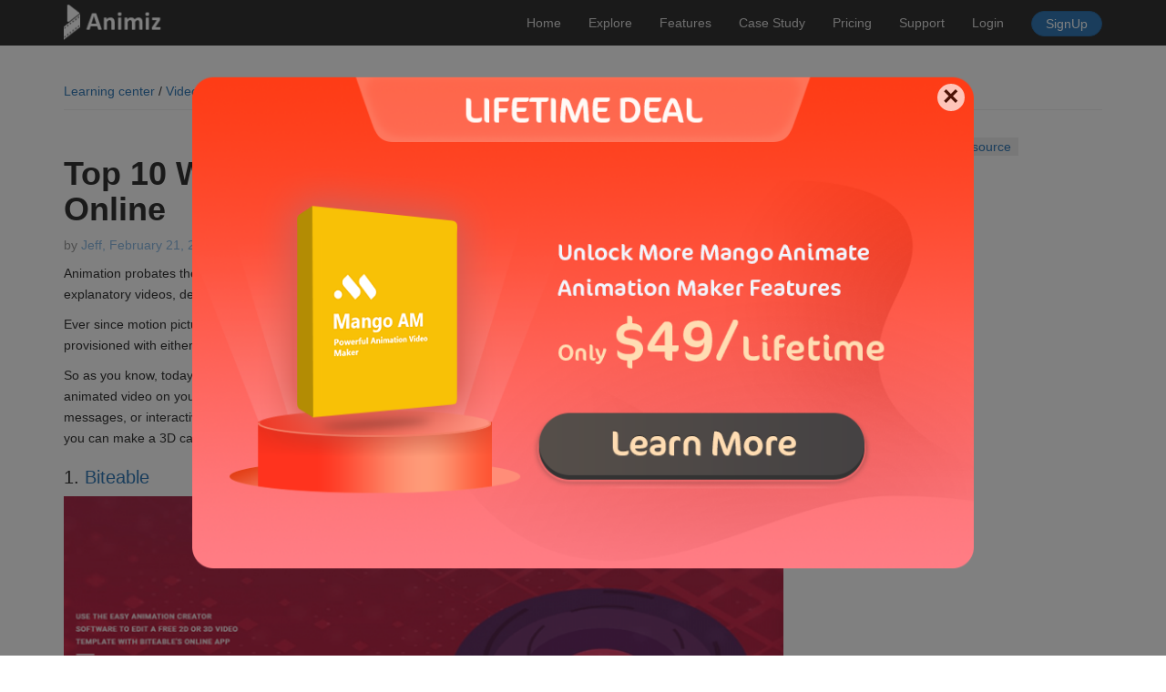

--- FILE ---
content_type: text/html; charset=UTF-8
request_url: http://animiz.com/learning-center/en/top-10-websites-to-make-3d-cartoon-video-online/
body_size: 7308
content:
<!DOCTYPE html>
<html lang="en-US" class="no-js no-svg">
<head>
<meta charset="UTF-8">
<meta name="viewport" content="width=device-width, initial-scale=1">
<!--<link rel="profile" href="http://gmpg.org/xfn/11">-->
<title>Top 10 Websites to Make 3D Cartoon Video Online | Animiz Learning Center</title>
<meta name="description" content="Top 10 Websites to Make 3D Cartoon Video Online" />
<meta name="keywords" content="animation making websitecreate animated video onlineVectary, learning center, animiz" />
<meta name="author" content="Animiz Team" />
<link rel="shortcut icon" href="/favicon.ico" type="image/x-icon" />
<!--<script type="text/javascript" data-main="//static.animiz.com/web/js/animiz/main_cdn.js" data-page="" src="//static.animiz.com/web/js/animiz/require.min.js" defer async></script>-->
<script type="text/javascript" data-main="/js/main.js" data-page="learning-center" src="/js/require.min.js" defer async></script>
<link href='/css/am.min.css?v=20171020' type='text/css' rel='stylesheet' />
<link href='/learning-center/wp-content/themes/animiz/assets/css/learning-center.css?v=20171020' type='text/css' rel='stylesheet' />
<!--[if lt IE 9]>
<script type="text/javascript" src="/js/lib/respond.min.js"></script>
<script type="text/javascript" src="/js/main/browser.js"></script>
<link href='/css/ie8.css' type='text/css' rel='stylesheet' />
<![endif]-->
<script>
    var web_data = {
        user: {"uid":0,"email":""},
        page: []};
</script>
<!-- Global site tag (gtag.js) - Google Analytics -->
<script async src="https://www.googletagmanager.com/gtag/js?id=UA-105825766-1"></script>
<script>
  window.dataLayer = window.dataLayer || [];
  function gtag(){dataLayer.push(arguments);}
  gtag('js', new Date());

  gtag('config', 'UA-105825766-1');
</script>
</head>

<body class="post-template-default single single-post postid-111 single-format-standard group-blog has-header-image has-sidebar colors-light">
<div id="page" class="site">
	<header id="masthead" class="site-header" role="banner">
		<div class="navbar navbar-default navbar-fixed-top" role="navigation">
    <div class="container">
        <div class="navbar-header">
            <button type="button" class="navbar-toggle" data-toggle="collapse" data-target="#example-navbar-collapse">
                <span class="sr-only">Switch</span>
                <span class="icon-bar"></span>
                <span class="icon-bar"></span>
                <span class="icon-bar"></span>
            </button>
            <a class="navbar-brand" href="/"><img src="/images/logo/logo_nav.png" alt=""></a>
        </div>
        <div class="collapse navbar-collapse" id="example-navbar-collapse">
            <ul class="nav navbar-nav navbar-right">
                                    <li><a href="javascript:void(0)" class="ax-signin-btn">Login</a></li>
                    <li><a class="signupLink" href="javascript:void(0)"><button class="btn btn-primary btn-round ax-signup-btn"> SignUp </button></a></li>
                            </ul>

            <ul class="nav navbar-nav navbar-right">
                <li><a href="/">Home</a></li>
                <li><a href="/explore">Explore</a></li>
                <li><a href="/features">Features</a></li>
                <li><a href="/showcase">Case Study</a></li>
                <li><a href="/pricing">Pricing</a></li>
                <li><a href="/help">Support</a></li>
            </ul>
        </div>
    </div>
</div>
<div style="height: 50px"></div>
	</header><!-- #masthead -->
	
	<div class="site-content-contain lc-content">
		<div id="content" class="site-content">

<div class="wrap">
	<div class="container ax-pt3 ax-mb5 clearfix">
		<div itemscope itemtype="http://schema.org/WebPage" id="crumbs"> <a itemprop="breadcrumb" href="http://animiz.com/learning-center/en">Learning center</a> / <a itemprop="breadcrumb" href="https://animiz.com/learning-center/en/category/video-design-resource/">Video Design Resource</a> / <span class="current">Top 10 Websites to Make 3D Cartoon Video Online</span></div>		<div id="primary" class="content-area">
			<main id="main" class="site-main" role="main">
				
<article id="post-111" class="post-111 post type-post status-publish format-standard has-post-thumbnail hentry category-video-design-resource tag-animation-making-website tag-create-animated-video-online tag-vectary">
		<div class="post-item clearfix">
			<div class="post-entry">
			<header class="entry-header">
				<h1 class="entry-title">Top 10 Websites to Make 3D Cartoon Video Online</h1>				<div class="entry-meta ax-mb1">by <span class="color_blue_1">Jeff, February 21, 2024</span></div>
			</header><!-- .entry-header -->

			<div class="entry-content">
				<p>Animation probates the most interactive, and engaging video marketing for businesses. Be it banner ads, ad films, explanatory videos, demos or presentations, the use of animation is unanimous. </p>
<p>Ever since motion pictures came to terms with our ubiquitous imaginations and Disney cartoons, visions have been provisioned with either a reality or a possibility, no matter how impossibly innovative it may sound. </p>
<p>So as you know, today, with the provision of digitization, or simply the Internet, it is possible you can actually make an animated video on your own, without being a pro at it, without even knowing a thing about it.  Create mascots, or special messages, or interactive business presentations, and all this can be actually fun. So here goes the top 10 websites where you can make a 3D cartoon video, without even needing to download an app or widget. </p>
<h3>1. <a href="https://biteable.com/" target="_blank" rel="nofollow noopener">Biteable</a></h3>
<p><img src="http://www.animiz.com/learning-center/wp-content/uploads/2017/11/image001.png" alt="" width="800" height="367" class="alignnone size-full wp-image-114" srcset="https://www.animiz.com/learning-center/wp-content/uploads/2017/11/image001.png 800w, https://www.animiz.com/learning-center/wp-content/uploads/2017/11/image001-300x138.png 300w, https://www.animiz.com/learning-center/wp-content/uploads/2017/11/image001-768x352.png 768w" sizes="(max-width: 767px) 89vw, (max-width: 1000px) 54vw, (max-width: 1071px) 543px, 580px" /></p>
<p>An easy animation creator online application, all you need to do is just sign up and start creating, and download your creations, from the online library. Your videos look flawless in mobiles of all screen sizes. It offers vast choices in features for logo designing, vector style images and a plethora of graphics and effects. </p>
<h3>2. <a href="//www.animiz.com">Animiz</a></h3>
<p><img src="http://www.animiz.com/learning-center/wp-content/uploads/2017/11/image003.jpg" alt="" width="800" height="369" class="alignnone size-full wp-image-115" srcset="https://www.animiz.com/learning-center/wp-content/uploads/2017/11/image003.jpg 800w, https://www.animiz.com/learning-center/wp-content/uploads/2017/11/image003-300x138.jpg 300w, https://www.animiz.com/learning-center/wp-content/uploads/2017/11/image003-768x354.jpg 768w" sizes="(max-width: 767px) 89vw, (max-width: 1000px) 54vw, (max-width: 1071px) 543px, 580px" /></p>
<p>Animiz is a newly launched sophisticated 3D animation cartoon making online software that is simple yet powerful. Get features like lively special effects, captioning and voiceover, multi-track timeline and flexible publishing that supports 6 different formats, including mp4, .mov, .wmv, .avi, .flv, .mkv. Your videos are watchable and shareable across multiple devices. They offer a host of free features and videos as well. </p>
<p>Start Creating An Animation Video with Animiz</p>
<div class="down-embed float-fix"><a class="down-embed-button" style="margin-left: 115px;" href="//www.animiz.com/download/windows" onclick="gtag('event', 'Click', {'event_category':'Download', 'event_label':'Animiz-Win-lc'});" rel="nofollow"><img class="down-embed-img" src="//animiz.com/images/learning-center/win-icon-down.png" />Free Download</a></div>
</div>
<h3>3. <a href="http://goanimate.com/" target="_blank" rel="nofollow noopener">Go Animate</a></h3>
<p><img src="http://www.animiz.com/learning-center/wp-content/uploads/2017/11/image005-1.png" alt="" width="800" height="635" class="alignnone size-full wp-image-116" srcset="https://www.animiz.com/learning-center/wp-content/uploads/2017/11/image005-1.png 800w, https://www.animiz.com/learning-center/wp-content/uploads/2017/11/image005-1-300x238.png 300w, https://www.animiz.com/learning-center/wp-content/uploads/2017/11/image005-1-768x610.png 768w" sizes="(max-width: 767px) 89vw, (max-width: 1000px) 54vw, (max-width: 1071px) 543px, 580px" /></p>
<p>Go Animate helps you make high end professional animated videos, and with your subscription you get “unlimited everything” that includes, a vast diversity of character designing tools, backgrounds and brand colors, incredible perspectives, props, special visual effects, automatic lip-sync and more features all accessible under a flexible workflow and seamless user interface. Do it all in the website itself, no need to download anything, other than your files. </p>
<h3>4. <a href="https://www.renderforest.com/" target="_blank" rel="nofollow noopener">Renderforest</a></h3>
<p><img src="http://www.animiz.com/learning-center/wp-content/uploads/2017/11/image007-1.png" alt="" width="800" height="423" class="alignnone size-full wp-image-117" srcset="https://www.animiz.com/learning-center/wp-content/uploads/2017/11/image007-1.png 800w, https://www.animiz.com/learning-center/wp-content/uploads/2017/11/image007-1-300x159.png 300w, https://www.animiz.com/learning-center/wp-content/uploads/2017/11/image007-1-768x406.png 768w" sizes="(max-width: 767px) 89vw, (max-width: 1000px) 54vw, (max-width: 1071px) 543px, 580px" /></p>
<p>3D modeling made simple as ever with Renderforest’s, cloud based animation video maker, which offers a vast collection of video templates, backgrounds and features, accessible from web browsers itself, that are categorized for specific needs of users.</p>
<h3>5. <a href="https://www.vectary.com/" target="_blank" rel="nofollow noopener">Vectary</a></h3>
<p> <img src="http://www.animiz.com/learning-center/wp-content/uploads/2017/11/image009-1.png" alt="" width="800" height="395" class="alignnone size-full wp-image-118" srcset="https://www.animiz.com/learning-center/wp-content/uploads/2017/11/image009-1.png 800w, https://www.animiz.com/learning-center/wp-content/uploads/2017/11/image009-1-300x148.png 300w, https://www.animiz.com/learning-center/wp-content/uploads/2017/11/image009-1-768x379.png 768w" sizes="(max-width: 767px) 89vw, (max-width: 1000px) 54vw, (max-width: 1071px) 543px, 580px" /></p>
<p>Vectary is a sophisticated user friendly online animation maker that focuses on 3D modeling, and offers thousands of 3D models in their website for free. Users can customize these models to create their own content, with advanced subdivision surface modeling. Download and upload your files with easy drag and drop functionality. Everything is done in your browser.</p>
<h3>6. <a href="http://www.dvolver.com/moviemaker/make.html" target="_blank" rel="nofollow noopener">DVolver Moviemaker</a></h3>
<p> <img src="http://www.animiz.com/learning-center/wp-content/uploads/2017/11/image011.png" alt="" width="800" height="450" class="alignnone size-full wp-image-119" srcset="https://www.animiz.com/learning-center/wp-content/uploads/2017/11/image011.png 800w, https://www.animiz.com/learning-center/wp-content/uploads/2017/11/image011-300x169.png 300w, https://www.animiz.com/learning-center/wp-content/uploads/2017/11/image011-768x432.png 768w" sizes="(max-width: 767px) 89vw, (max-width: 1000px) 54vw, (max-width: 1071px) 543px, 580px" /></p>
<p>This is the simplest website ever made for an online movie maker. You need flash to view their website. Make multifaceted animation videos, with dialog boxes, background music and much more with streamlined features. </p>
<h3>7. <a href="https://www.mixamo.com" target="_blank" rel="nofollow noopener">Mixamo</a></h3>
<p> <img src="http://www.animiz.com/learning-center/wp-content/uploads/2017/11/image013.png" alt="" width="800" height="454" class="alignnone size-full wp-image-120" srcset="https://www.animiz.com/learning-center/wp-content/uploads/2017/11/image013.png 800w, https://www.animiz.com/learning-center/wp-content/uploads/2017/11/image013-300x170.png 300w, https://www.animiz.com/learning-center/wp-content/uploads/2017/11/image013-768x436.png 768w" sizes="(max-width: 767px) 89vw, (max-width: 1000px) 54vw, (max-width: 1071px) 543px, 580px" /></p>
<p>Mixamo helps put life into your projects, in every way possible. Your animations look professional, with automatic 3D rigging, unique character designing with unlimited possibilities, and high definition motion pictures. It’s easy, it’s cost effective, and it’s fun. Sign up for free, through your browser and start creating.</p>
<h3>8. <a href="https://www.nawmal.com" target="_blank" rel="nofollow noopener">Nawmal</a></h3>
<p> <img src="http://www.animiz.com/learning-center/wp-content/uploads/2017/11/image015.png" alt="" width="800" height="419" class="alignnone size-full wp-image-121" srcset="https://www.animiz.com/learning-center/wp-content/uploads/2017/11/image015.png 800w, https://www.animiz.com/learning-center/wp-content/uploads/2017/11/image015-300x157.png 300w, https://www.animiz.com/learning-center/wp-content/uploads/2017/11/image015-768x402.png 768w" sizes="(max-width: 767px) 89vw, (max-width: 1000px) 54vw, (max-width: 1071px) 543px, 580px" /></p>
<p>Nawmal uses AI mechanism into its high quality 3D animated video making online tool that can be created by anybody, anytime, with diverse character designs, illustrations and backgrounds.</p>
<h3>9. <a href="https://www.makewebvideo.com/" target="_blank" rel="nofollow noopener">Make Web Video</a></h3>
<p> <img src="http://www.animiz.com/learning-center/wp-content/uploads/2017/11/image017.png" alt="" width="800" height="428" class="alignnone size-full wp-image-122" srcset="https://www.animiz.com/learning-center/wp-content/uploads/2017/11/image017.png 800w, https://www.animiz.com/learning-center/wp-content/uploads/2017/11/image017-300x161.png 300w, https://www.animiz.com/learning-center/wp-content/uploads/2017/11/image017-768x411.png 768w" sizes="(max-width: 767px) 89vw, (max-width: 1000px) 54vw, (max-width: 1071px) 543px, 580px" /></p>
<p>Their website may not seem that simplistic at first, but they offer a huge collection of templates for 3D animation videos online, that are easy accessible at good prices.  </p>
<h3>10. <a href="https://clara.io/" target="_blank" rel="nofollow noopener">Clara.io</a></h3>
<p> <img src="http://www.animiz.com/learning-center/wp-content/uploads/2017/11/image019.png" alt="" width="800" height="441" class="alignnone size-full wp-image-123" srcset="https://www.animiz.com/learning-center/wp-content/uploads/2017/11/image019.png 800w, https://www.animiz.com/learning-center/wp-content/uploads/2017/11/image019-300x165.png 300w, https://www.animiz.com/learning-center/wp-content/uploads/2017/11/image019-768x423.png 768w" sizes="(max-width: 767px) 89vw, (max-width: 1000px) 54vw, (max-width: 1071px) 543px, 580px" /></p>
<p>A fully featured cloud based 3D animation creator that is a completely web based software. It’s a winner at modeling, rendering and character designing, even for beginners or non–professionals. </p>
<h3>More recommendation. <a href="https://www.canva.com/create/presentations/" target="_blank" rel="nofollow noopener">Canva presentation</a></h3>
<p><img src="http://www.animiz.com/learning-center/wp-content/uploads/2017/11/canva.png" alt="" width="765" class="alignnone size-full wp-image-568" srcset="https://www.animiz.com/learning-center/wp-content/uploads/2017/11/canva.png 965w, https://www.animiz.com/learning-center/wp-content/uploads/2017/11/canva-300x172.png 300w, https://www.animiz.com/learning-center/wp-content/uploads/2017/11/canva-768x441.png 768w" sizes="(max-width: 767px) 89vw, (max-width: 1000px) 54vw, (max-width: 1071px) 543px, 580px" /></p>
<p>Canva is a powerful presentation software alternative for Powerpoint. The web-base presentation allows you do nearly everything for your presentation online. What&#8217;s more, Canva comtains hundreds of pre-made tempaltes for different topics, which will help you design a professional presentation easily.</p>
<h3>Conclusion</h3>
<p>Make your video marketing a pleasurable venture. Additionally, cut down costs on hiring professional animators or investing in an in-house graphic designing team. If it’s your venture, your idea and your objectives, take the pleasure of doing creating the content on your own. </p>
<h3>One More Thing</h3>
<p>The advent of AI technology has transformed the way people produce cartoon videos. If you are interested in that, explore the latest <a href="https://school.mangoanimate.com/best-20-ai-cartoon-video-generator-tools/" rel="noopener" target="_blank">AI cartoon video generator</a> tools to unlock limitless possibilities with us!</p>
<p>&nbsp;</p>
<h3 style="text-align:center;padding-bottom:9px;">Watch a stunning animated video created by Animiz</h3>
<p style="text-align: center;"><iframe src="https://www.youtube.com/embed/czQbt8j6-E8" width="700" height="435" frameborder="0" allowfullscreen="allowfullscreen"></iframe></p>
<div class="down-box">
<p>Start Creating An Animation Video with Animiz</p>
<div class="down-embed float-fix"><a class="down-embed-button" style="margin-left: 115px;" href="//www.animiz.com/download/windows" onclick="gtag('event', 'Click', {'event_category':'Download', 'event_label':'Animiz-Win-lc'});" rel="nofollow"><img class="down-embed-img" src="//animiz.com/images/learning-center/win-icon-down.png" />Free Download</a></div>
</div>
			</div><!-- .entry-content -->
		</div>
	</div>

	<footer class="entry-footer"><span class="cat-tags-links"><span class="cat-links"><i class="fa fa-folder-open"></i> <span class="screen-reader-text">Categories</span><a href="https://animiz.com/learning-center/en/category/video-design-resource/" rel="category tag">Video Design Resource</a></span><span class="tags-links"><i class="fa fa-tags"></i> <span class="screen-reader-text">Tags</span><a href="https://animiz.com/learning-center/en/tag/animation-making-website/" rel="tag">animation making website</a>, <a href="https://animiz.com/learning-center/en/tag/create-animated-video-online/" rel="tag">create animated video online</a>, <a href="https://animiz.com/learning-center/en/tag/vectary/" rel="tag">Vectary</a></span></span></footer> <!-- .entry-footer --></article><!-- #post-## -->
			</main><!-- #main -->
		</div><!-- #primary -->
		
<aside id="secondary" class="widget-area" role="complementary">
	<section id="search-2" class="widget widget_search">

<form role="search" method="get" class="search-form form-group" action="http://animiz.com/learning-center/en/">
	<input type="search" id="search-form-69731042bd85e" class="form-control search-field" placeholder="Search &hellip;" value="" name="s" />
	<button type="submit" class="search-submit"><i class="fa fa-search"></i></button>
</form>
</section><section id="custom_html-2" class="widget_text widget widget_custom_html"><div class="textwidget custom-html-widget"><a href="https://mangoanimate.com/store/app/am?utm_source=Animiz-Blog&utm_medium=Referrals&utm_campaign=sidebar"><img style="padding-top:26px;padding-bottom:10px;" src="http://www.animiz.com/learning-center/wp-content/uploads/2022/10/animation-maker-MangoAM.png" alt="Animation Maker"></a></div></section><section id="custom_html-4" class="widget_text widget widget_custom_html"><div class="textwidget custom-html-widget"><a href="https://mangoanimate.com/products/am?utm_source=Animiz-Blog&utm_medium=Referrals&utm_campaign=sidebar2" target="_blank"><img src="http://www.animiz.com/learning-center/wp-content/themes/animiz/assets/images/am-lc-animated-video-presentation.jpg"></a></div></section><section id="custom_html-3" class="widget_text widget widget_custom_html"><div class="textwidget custom-html-widget"><img style="padding-top:26px;padding-bottom:10px;" src="//www.animiz.com/learning-center/wp-content/themes/animiz/assets/images/welcome-to-learning-center.jpg">

<p>Animiz is one of the best <a href="//www.animiz.com/features">animated video creator</a> tools for online marketers, designers and small business owners to amazing animation, explainer videos and video presentation easily.</p></div></section><section id="categories-2" class="widget widget_categories"><h2 class="widget-title">Categories</h2>		<ul>
	<li class="cat-item cat-item-255"><a href="https://animiz.com/learning-center/en/category/ai-ebook-generator/" >AI Ebook Generator</a>
</li>
	<li class="cat-item cat-item-1"><a href="https://animiz.com/learning-center/en/category/animated-video-software/" >Animated Video Software</a>
</li>
	<li class="cat-item cat-item-235"><a href="https://animiz.com/learning-center/en/category/animation-software/" >animation software</a>
</li>
	<li class="cat-item cat-item-9"><a href="https://animiz.com/learning-center/en/category/animation-wiki/" >Animation Wiki</a>
</li>
	<li class="cat-item cat-item-265"><a href="https://animiz.com/learning-center/en/category/electronic-catalogue-en/" >electronic catalogue</a>
</li>
	<li class="cat-item cat-item-245"><a href="https://animiz.com/learning-center/en/category/mango-ai/" >Mango AI</a>
</li>
	<li class="cat-item cat-item-7"><a href="https://animiz.com/learning-center/en/category/video-design-resource/" >Video Design Resource</a>
</li>
	<li class="cat-item cat-item-5"><a href="https://animiz.com/learning-center/en/category/video-editing-tips/" >Video Editing Tips</a>
</li>
	<li class="cat-item cat-item-225"><a href="https://animiz.com/learning-center/en/category/video-maker/" >video maker</a>
</li>
		</ul>
</section></aside><!-- #secondary -->
	</div>
</div><!-- .wrap -->

<footer>
	<div class="ax-footer ax-pb1 ax-pt5">
		<div class="container">
			<div class="ax-footer-nav ax-pb1">
				<div class="clearfix">
					<div class="col-sm-5">
						<p class="color_white">Download</p>
						<p>Try Animiz for free and make stunning animated video<br>
							presentations and gifs</p>
						<a href="http://www.animiz.com/download/windows"> <button class="button button-pill button-plain button-border"><i class="fa fa-download"></i> Free Download</button></a>
					</div>
					<div class="col-sm-2">
						<p class="color_white">Company</p>
						<ul>
							<li><a href="http://animiz.com">Home</a></li>
							<li><a href="/about-us/">About Us</a></li>
							<li><a href="/contact/">Contact Us</a></li>

							<li><a href="/privacy-policy/">Privacy Policy </a></li>
							<li><a href="/terms-of-service/" target="_blank">Terms of Service</a></li>
						</ul>
					</div>
					<div class="col-sm-2">
						<p class="color_white">Support</p>
						<ul>
							<li><a href="/features/">Features</a></li>
							<li><a href="/pricing/">Pricing </a></li>
							<li><a href="/help/">Help Center </a></li>
							<li><a href="http://static.animiz.com/animiz-help-manual.pdf">Help Manual </a></li>
						</ul>
					</div>
					<div class="col-sm-3">
						<p class="color_white">Follow us</p>
						<div>
							<a target="_blank" rel="nofollow" href="https://twitter.com/Animiz_Wancai"><button class="button button-circle button-border"><i class="fa fa-twitter"></i></button></a>
							<a target="_blank" rel="nofollow" href="https://www.facebook.com/amanda.cheung.39545"><button class="button button-circle button-border"><i class="fa fa-facebook"></i></button></a>
							<a target="_blank" rel="nofollow" href="https://plus.google.com/u/0/115400918593430001722"><button class="button button-circle button-border"><i class="fa fa-google-plus"></i></button></a>
						</div>
					</div>
				</div>
			</div>
<div class="ax-mt1" style="padding: 0 15px;">
                <span class="color_white">Explore Our Other Products: </span> 
                <a href="https://mangoanimate.com/products/ai" target="_blank">AI Video Generator</a>,
		<a href="https://mangoanimate.com/" target="_blank">AI Video Maker</a>,
                <a href="https://mangoanimate.com/products/am" target="_blank">Animation Maker</a>,
                <a href="https://mangoanimate.com/products/wm" target="_blank">Whiteboard Animation Software</a>,
                <a href="https://mangoanimate.com/products/cm" target="_blank">Animated Character Creator</a>,
                <a href="https://mangoanimate.com/products/tm" target="_blank">Text Video Maker</a>,
                <a href="https://mangoanimate.com/products/presentation-maker" target="_blank">Presentation Maker</a>,
		<a href="https://mangoanimate.com/products/video-maker" target="_blank">Video Maker</a>,
		<a href="https://school.mangoanimate.com/" target="_blank">MangoAnimate Blog</a>,
		<a href="https://mangoanimate.com/ai" target="_blank">Mango AI</a>,
		<a href="https://mangoanimate.com/ai/talking-photo" target="_blank">Talking Photo</a>,
		<a href="https://mangoanimate.com/ai/video-face-swap" target="_blank">Video Face Swap</a>,
		<a href="https://mangoanimate.com/ai/avatars" target="_blank">AI Avatars</a>,
		<a href="https://mangoanimate.com/ai/talking-animals" target="_blank">Talking Animals</a>,
		<a href="https://mangoanimate.com/ai/talking-cartoon" target="_blank">Talking Cartoon</a>,
		<a href="https://mangoanimate.com/products/ai" target="_blank">AI Video Generator</a>,
		<a href="https://mangoanimate.com/" target="_blank">AI Animation Generator</a>,
		<a href="https://mangoanimate.com/ai/video-enhancer" target="_blank">AI Video Enhancer</a>,
		<a href="https://mangoanimate.com/ai/video-cartoonizer" target="_blank">Video Cartoonizer</a>,
		<a href="https://mangoanimate.com/ai/singing-photos" target="_blank">Singing Photos</a>,
		<a href="https://mangoanimate.com/products/wm" target="_blank">Whiteboard Animation Software</a>,
		<a href="https://mangoanimate.com/products/am" target="_blank">Animation Maker</a>,
		<a href="https://school.mangoanimate.com/" target="_blank">Mango Animate Blog</a>,
		<a href="https://fliphtml5.com/" target="_blank">Flipbook Maker</a>,
		<a href="https://www.flipbuilder.com/" target="_blank">Flipbook Software</a>
            </div>
			<div class="ax-divider" style="background: #333b46"></div>
			<div class="ax-footer-copyright ax-text-center">
				&copy; 2026 Animiz Software Co., Ltd. All rights reserved
			</div>
		</div>
	</div>

</footer>
<script defer src="https://static.cloudflareinsights.com/beacon.min.js/vcd15cbe7772f49c399c6a5babf22c1241717689176015" integrity="sha512-ZpsOmlRQV6y907TI0dKBHq9Md29nnaEIPlkf84rnaERnq6zvWvPUqr2ft8M1aS28oN72PdrCzSjY4U6VaAw1EQ==" data-cf-beacon='{"version":"2024.11.0","token":"d9d582f82b8b4cafb49c8c186eeb54d1","r":1,"server_timing":{"name":{"cfCacheStatus":true,"cfEdge":true,"cfExtPri":true,"cfL4":true,"cfOrigin":true,"cfSpeedBrain":true},"location_startswith":null}}' crossorigin="anonymous"></script>
</body>
</html>


--- FILE ---
content_type: text/css
request_url: http://animiz.com/css/am.min.css?v=20171020
body_size: 47324
content:
/*!
 * Bootstrap v3.3.7 (http://getbootstrap.com)
 * Copyright 2011-2016 Twitter, Inc.
 * Licensed under MIT (https://github.com/twbs/bootstrap/blob/master/LICENSE)
 *//*! normalize.css v3.0.3 | MIT License | github.com/necolas/normalize.css */.label,sub,sup{vertical-align:baseline}.collapsing,.nav .nav-divider,svg:not(:root){overflow:hidden}body,figure{margin:0}.btn-group>.btn-group,.btn-toolbar .btn,.btn-toolbar .btn-group,.btn-toolbar .input-group,.col-xs-1,.col-xs-10,.col-xs-11,.col-xs-12,.col-xs-2,.col-xs-3,.col-xs-4,.col-xs-5,.col-xs-6,.col-xs-7,.col-xs-8,.col-xs-9,.dropdown-menu{float:left}html{font-family:sans-serif;-webkit-text-size-adjust:100%;-ms-text-size-adjust:100%}article,aside,details,figcaption,figure,footer,header,hgroup,main,menu,nav,section,summary{display:block}audio,canvas,progress,video{display:inline-block;vertical-align:baseline}audio:not([controls]){display:none;height:0}[hidden],template{display:none}a{background-color:transparent}a:active,a:hover{outline:0}b,optgroup,strong{font-weight:700}dfn{font-style:italic}h1{margin:.67em 0}mark{color:#000;background:#ff0}sub,sup{position:relative;font-size:75%;line-height:0}sup{top:-.5em}sub{bottom:-.25em}img{border:0;vertical-align:middle}hr{height:0;-webkit-box-sizing:content-box;-moz-box-sizing:content-box;box-sizing:content-box}pre,textarea{overflow:auto}code,kbd,pre,samp{font-size:1em}button,input,optgroup,select,textarea{margin:0;font:inherit;color:inherit}button{overflow:visible}button,select{text-transform:none}button,html input[type=button],input[type=reset],input[type=submit]{-webkit-appearance:button;cursor:pointer}button[disabled],html input[disabled]{cursor:default}button::-moz-focus-inner,input::-moz-focus-inner{padding:0;border:0}input[type=checkbox],input[type=radio]{-webkit-box-sizing:border-box;-moz-box-sizing:border-box;box-sizing:border-box;padding:0}input[type=number]::-webkit-inner-spin-button,input[type=number]::-webkit-outer-spin-button{height:auto}input[type=search]::-webkit-search-cancel-button,input[type=search]::-webkit-search-decoration{-webkit-appearance:none}table{border-spacing:0;border-collapse:collapse}td,th{padding:0}/*! Source: https://github.com/h5bp/html5-boilerplate/blob/master/src/css/main.css */@media print{blockquote,img,pre,tr{page-break-inside:avoid}*,:after,:before{color:#000!important;text-shadow:none!important;background:0 0!important;-webkit-box-shadow:none!important;box-shadow:none!important}a,a:visited{text-decoration:underline}a[href]:after{content:" (" attr(href) ")"}abbr[title]:after{content:" (" attr(title) ")"}a[href^="javascript:"]:after,a[href^="#"]:after{content:""}blockquote,pre{border:1px solid #999}thead{display:table-header-group}img{max-width:100%!important}h2,h3,p{orphans:3;widows:3}h2,h3{page-break-after:avoid}.navbar{display:none}.btn>.caret,.dropup>.btn>.caret{border-top-color:#000!important}.label{border:1px solid #000}.table{border-collapse:collapse!important}.table td,.table th{background-color:#fff!important}.table-bordered td,.table-bordered th{border:1px solid #ddd!important}}.dropdown-menu,.modal-content{-webkit-background-clip:padding-box}.btn,.btn-danger.active,.btn-danger:active,.btn-default.active,.btn-default:active,.btn-info.active,.btn-info:active,.btn-primary.active,.btn-primary:active,.btn-warning.active,.btn-warning:active,.btn.active,.btn:active,.dropdown-menu>.disabled>a:focus,.dropdown-menu>.disabled>a:hover,.form-control,.navbar-toggle,.open>.dropdown-toggle.btn-danger,.open>.dropdown-toggle.btn-default,.open>.dropdown-toggle.btn-info,.open>.dropdown-toggle.btn-primary,.open>.dropdown-toggle.btn-warning{background-image:none}*,:after,:before{-webkit-box-sizing:border-box;-moz-box-sizing:border-box;box-sizing:border-box}html{font-size:10px;-webkit-tap-highlight-color:transparent}body{font-family:"Helvetica Neue",Helvetica,Arial,sans-serif;line-height:1.42857143;color:#333}button,input,select,textarea{font-family:inherit;font-size:inherit;line-height:inherit}a{color:#337ab7;text-decoration:none}a:focus,a:hover{color:#23527c;text-decoration:underline}a:focus{outline:-webkit-focus-ring-color auto 5px;outline-offset:-2px}.carousel-inner>.item>a>img,.carousel-inner>.item>img,.img-responsive,.thumbnail a>img,.thumbnail>img{display:block;max-width:100%;height:auto}.img-rounded{border-radius:6px}.img-thumbnail{display:inline-block;max-width:100%;height:auto;padding:4px;line-height:1.42857143;background-color:#fff;border:1px solid #ddd;border-radius:4px;-webkit-transition:all .2s ease-in-out;-o-transition:all .2s ease-in-out;transition:all .2s ease-in-out}.img-circle{border-radius:50%}hr{margin-top:20px;margin-bottom:20px;border:0;border-top:1px solid #eee}[role=button]{cursor:pointer}.h1,.h2,.h3,.h4,.h5,.h6,h1,h2,h3,h4,h5,h6{font-family:inherit;font-weight:500;line-height:1.1;color:inherit}.h1 .small,.h1 small,.h2 .small,.h2 small,.h3 .small,.h3 small,.h4 .small,.h4 small,.h5 .small,.h5 small,.h6 .small,.h6 small,h1 .small,h1 small,h2 .small,h2 small,h3 .small,h3 small,h4 .small,h4 small,h5 .small,h5 small,h6 .small,h6 small{font-weight:400;line-height:1;color:#777}.h1,.h2,.h3,h1,h2,h3{margin-top:20px;margin-bottom:10px}.h1 .small,.h1 small,.h2 .small,.h2 small,.h3 .small,.h3 small,h1 .small,h1 small,h2 .small,h2 small,h3 .small,h3 small{font-size:65%}.h4,.h5,.h6,h4,h5,h6{margin-top:10px;margin-bottom:10px}.h4 .small,.h4 small,.h5 .small,.h5 small,.h6 .small,.h6 small,h4 .small,h4 small,h5 .small,h5 small,h6 .small,h6 small{font-size:75%}.h1,h1{font-size:36px}.h2,h2{font-size:30px}.h3,h3{font-size:24px}.h4,h4{font-size:18px}.h5,h5{font-size:14px}.h6,h6{font-size:12px}p{margin:0 0 10px}.lead{margin-bottom:20px;font-size:16px;font-weight:300;line-height:1.4}dt,kbd kbd,label{font-weight:700}address,blockquote .small,blockquote footer,blockquote small,dd,dt,pre{line-height:1.42857143}@media (min-width:768px){.lead{font-size:21px}}.small,small{font-size:85%}.mark,mark{padding:.2em;background-color:#fcf8e3}.list-inline,.list-unstyled{padding-left:0;list-style:none}.text-left{text-align:left}.text-right{text-align:right}.text-center{text-align:center}.text-justify{text-align:justify}.text-nowrap{white-space:nowrap}.text-lowercase{text-transform:lowercase}.text-uppercase{text-transform:uppercase}.text-capitalize{text-transform:capitalize}.button-uppercase,.initialism{text-transform:uppercase}.text-muted{color:#777}.text-primary{color:#337ab7}a.text-primary:focus,a.text-primary:hover{color:#286090}.text-success{color:#3c763d}a.text-success:focus,a.text-success:hover{color:#2b542c}.text-info{color:#31708f}a.text-info:focus,a.text-info:hover{color:#245269}.text-warning{color:#8a6d3b}a.text-warning:focus,a.text-warning:hover{color:#66512c}.text-danger{color:#a94442}a.text-danger:focus,a.text-danger:hover{color:#843534}.bg-primary{color:#fff;background-color:#337ab7}a.bg-primary:focus,a.bg-primary:hover{background-color:#286090}.bg-success{background-color:#dff0d8}a.bg-success:focus,a.bg-success:hover{background-color:#c1e2b3}.bg-info{background-color:#d9edf7}a.bg-info:focus,a.bg-info:hover{background-color:#afd9ee}.bg-warning{background-color:#fcf8e3}a.bg-warning:focus,a.bg-warning:hover{background-color:#f7ecb5}.bg-danger{background-color:#f2dede}a.bg-danger:focus,a.bg-danger:hover{background-color:#e4b9b9}pre code,table{background-color:transparent}.page-header{padding-bottom:9px;margin:40px 0 20px;border-bottom:1px solid #eee}dl,ol,ul{margin-top:0}blockquote ol:last-child,blockquote p:last-child,blockquote ul:last-child,ol ol,ol ul,ul ol,ul ul{margin-bottom:0}address,dl{margin-bottom:20px}ol,ul{margin-bottom:10px}.list-inline{margin-left:-5px}.list-inline>li{display:inline-block;padding-right:5px;padding-left:5px}dd{margin-left:0}@media (min-width:768px){.dl-horizontal dt{float:left;width:160px;overflow:hidden;clear:left;text-align:right;text-overflow:ellipsis;white-space:nowrap}.dl-horizontal dd{margin-left:180px}.container{width:750px}}abbr[data-original-title],abbr[title]{cursor:help;border-bottom:1px dotted #777}.initialism{font-size:90%}blockquote{padding:10px 20px;margin:0 0 20px;font-size:17.5px;border-left:5px solid #eee}blockquote .small,blockquote footer,blockquote small{display:block;font-size:80%;color:#777}legend,pre{display:block;color:#333}blockquote .small:before,blockquote footer:before,blockquote small:before{content:'\2014 \00A0'}.blockquote-reverse,blockquote.pull-right{padding-right:15px;padding-left:0;text-align:right;border-right:5px solid #eee;border-left:0}code,kbd{padding:2px 4px;font-size:90%}caption,th{text-align:left}.blockquote-reverse .small:before,.blockquote-reverse footer:before,.blockquote-reverse small:before,blockquote.pull-right .small:before,blockquote.pull-right footer:before,blockquote.pull-right small:before{content:''}.blockquote-reverse .small:after,.blockquote-reverse footer:after,.blockquote-reverse small:after,blockquote.pull-right .small:after,blockquote.pull-right footer:after,blockquote.pull-right small:after{content:'\00A0 \2014'}address{font-style:normal}code,kbd,pre,samp{font-family:Menlo,Monaco,Consolas,"Courier New",monospace}code{color:#c7254e;background-color:#f9f2f4;border-radius:4px}kbd{color:#fff;background-color:#333;border-radius:3px;-webkit-box-shadow:inset 0 -1px 0 rgba(0,0,0,.25);box-shadow:inset 0 -1px 0 rgba(0,0,0,.25)}kbd kbd{padding:0;font-size:100%;-webkit-box-shadow:none;box-shadow:none}pre{padding:9.5px;margin:0 0 10px;font-size:13px;word-break:break-all;word-wrap:break-word;background-color:#f5f5f5;border:1px solid #ccc;border-radius:4px}.container,.container-fluid{margin-right:auto;margin-left:auto}pre code{padding:0;font-size:inherit;color:inherit;white-space:pre-wrap;border-radius:0}.container,.container-fluid{padding-right:15px;padding-left:15px}.pre-scrollable{max-height:340px;overflow-y:scroll}@media (min-width:992px){.container{width:970px}}@media (min-width:1200px){.container{width:1170px}}@media (min-width:1600px){.container{width:1280px}}.row{margin-right:-15px;margin-left:-15px}.col-lg-1,.col-lg-10,.col-lg-11,.col-lg-12,.col-lg-2,.col-lg-3,.col-lg-4,.col-lg-5,.col-lg-6,.col-lg-7,.col-lg-8,.col-lg-9,.col-md-1,.col-md-10,.col-md-11,.col-md-12,.col-md-2,.col-md-3,.col-md-4,.col-md-5,.col-md-6,.col-md-7,.col-md-8,.col-md-9,.col-sm-1,.col-sm-10,.col-sm-11,.col-sm-12,.col-sm-2,.col-sm-3,.col-sm-4,.col-sm-5,.col-sm-6,.col-sm-7,.col-sm-8,.col-sm-9,.col-xs-1,.col-xs-10,.col-xs-11,.col-xs-12,.col-xs-2,.col-xs-3,.col-xs-4,.col-xs-5,.col-xs-6,.col-xs-7,.col-xs-8,.col-xs-9{position:relative;min-height:1px;padding-right:15px;padding-left:15px}.col-xs-12{width:100%}.col-xs-11{width:91.66666667%}.col-xs-10{width:83.33333333%}.col-xs-9{width:75%}.col-xs-8{width:66.66666667%}.col-xs-7{width:58.33333333%}.col-xs-6{width:50%}.col-xs-5{width:41.66666667%}.col-xs-4{width:33.33333333%}.col-xs-3{width:25%}.col-xs-2{width:16.66666667%}.col-xs-1{width:8.33333333%}.col-xs-pull-12{right:100%}.col-xs-pull-11{right:91.66666667%}.col-xs-pull-10{right:83.33333333%}.col-xs-pull-9{right:75%}.col-xs-pull-8{right:66.66666667%}.col-xs-pull-7{right:58.33333333%}.col-xs-pull-6{right:50%}.col-xs-pull-5{right:41.66666667%}.col-xs-pull-4{right:33.33333333%}.col-xs-pull-3{right:25%}.col-xs-pull-2{right:16.66666667%}.col-xs-pull-1{right:8.33333333%}.col-xs-pull-0{right:auto}.col-xs-push-12{left:100%}.col-xs-push-11{left:91.66666667%}.col-xs-push-10{left:83.33333333%}.col-xs-push-9{left:75%}.col-xs-push-8{left:66.66666667%}.col-xs-push-7{left:58.33333333%}.col-xs-push-6{left:50%}.col-xs-push-5{left:41.66666667%}.col-xs-push-4{left:33.33333333%}.col-xs-push-3{left:25%}.col-xs-push-2{left:16.66666667%}.col-xs-push-1{left:8.33333333%}.col-xs-push-0{left:auto}.col-xs-offset-12{margin-left:100%}.col-xs-offset-11{margin-left:91.66666667%}.col-xs-offset-10{margin-left:83.33333333%}.col-xs-offset-9{margin-left:75%}.col-xs-offset-8{margin-left:66.66666667%}.col-xs-offset-7{margin-left:58.33333333%}.col-xs-offset-6{margin-left:50%}.col-xs-offset-5{margin-left:41.66666667%}.col-xs-offset-4{margin-left:33.33333333%}.col-xs-offset-3{margin-left:25%}.col-xs-offset-2{margin-left:16.66666667%}.col-xs-offset-1{margin-left:8.33333333%}.col-xs-offset-0{margin-left:0}@media (min-width:768px){.col-sm-1,.col-sm-10,.col-sm-11,.col-sm-12,.col-sm-2,.col-sm-3,.col-sm-4,.col-sm-5,.col-sm-6,.col-sm-7,.col-sm-8,.col-sm-9{float:left}.col-sm-12{width:100%}.col-sm-11{width:91.66666667%}.col-sm-10{width:83.33333333%}.col-sm-9{width:75%}.col-sm-8{width:66.66666667%}.col-sm-7{width:58.33333333%}.col-sm-6{width:50%}.col-sm-5{width:41.66666667%}.col-sm-4{width:33.33333333%}.col-sm-3{width:25%}.col-sm-2{width:16.66666667%}.col-sm-1{width:8.33333333%}.col-sm-pull-12{right:100%}.col-sm-pull-11{right:91.66666667%}.col-sm-pull-10{right:83.33333333%}.col-sm-pull-9{right:75%}.col-sm-pull-8{right:66.66666667%}.col-sm-pull-7{right:58.33333333%}.col-sm-pull-6{right:50%}.col-sm-pull-5{right:41.66666667%}.col-sm-pull-4{right:33.33333333%}.col-sm-pull-3{right:25%}.col-sm-pull-2{right:16.66666667%}.col-sm-pull-1{right:8.33333333%}.col-sm-pull-0{right:auto}.col-sm-push-12{left:100%}.col-sm-push-11{left:91.66666667%}.col-sm-push-10{left:83.33333333%}.col-sm-push-9{left:75%}.col-sm-push-8{left:66.66666667%}.col-sm-push-7{left:58.33333333%}.col-sm-push-6{left:50%}.col-sm-push-5{left:41.66666667%}.col-sm-push-4{left:33.33333333%}.col-sm-push-3{left:25%}.col-sm-push-2{left:16.66666667%}.col-sm-push-1{left:8.33333333%}.col-sm-push-0{left:auto}.col-sm-offset-12{margin-left:100%}.col-sm-offset-11{margin-left:91.66666667%}.col-sm-offset-10{margin-left:83.33333333%}.col-sm-offset-9{margin-left:75%}.col-sm-offset-8{margin-left:66.66666667%}.col-sm-offset-7{margin-left:58.33333333%}.col-sm-offset-6{margin-left:50%}.col-sm-offset-5{margin-left:41.66666667%}.col-sm-offset-4{margin-left:33.33333333%}.col-sm-offset-3{margin-left:25%}.col-sm-offset-2{margin-left:16.66666667%}.col-sm-offset-1{margin-left:8.33333333%}.col-sm-offset-0{margin-left:0}}@media (min-width:992px){.col-md-1,.col-md-10,.col-md-11,.col-md-12,.col-md-2,.col-md-3,.col-md-4,.col-md-5,.col-md-6,.col-md-7,.col-md-8,.col-md-9{float:left}.col-md-12{width:100%}.col-md-11{width:91.66666667%}.col-md-10{width:83.33333333%}.col-md-9{width:75%}.col-md-8{width:66.66666667%}.col-md-7{width:58.33333333%}.col-md-6{width:50%}.col-md-5{width:41.66666667%}.col-md-4{width:33.33333333%}.col-md-3{width:25%}.col-md-2{width:16.66666667%}.col-md-1{width:8.33333333%}.col-md-pull-12{right:100%}.col-md-pull-11{right:91.66666667%}.col-md-pull-10{right:83.33333333%}.col-md-pull-9{right:75%}.col-md-pull-8{right:66.66666667%}.col-md-pull-7{right:58.33333333%}.col-md-pull-6{right:50%}.col-md-pull-5{right:41.66666667%}.col-md-pull-4{right:33.33333333%}.col-md-pull-3{right:25%}.col-md-pull-2{right:16.66666667%}.col-md-pull-1{right:8.33333333%}.col-md-pull-0{right:auto}.col-md-push-12{left:100%}.col-md-push-11{left:91.66666667%}.col-md-push-10{left:83.33333333%}.col-md-push-9{left:75%}.col-md-push-8{left:66.66666667%}.col-md-push-7{left:58.33333333%}.col-md-push-6{left:50%}.col-md-push-5{left:41.66666667%}.col-md-push-4{left:33.33333333%}.col-md-push-3{left:25%}.col-md-push-2{left:16.66666667%}.col-md-push-1{left:8.33333333%}.col-md-push-0{left:auto}.col-md-offset-12{margin-left:100%}.col-md-offset-11{margin-left:91.66666667%}.col-md-offset-10{margin-left:83.33333333%}.col-md-offset-9{margin-left:75%}.col-md-offset-8{margin-left:66.66666667%}.col-md-offset-7{margin-left:58.33333333%}.col-md-offset-6{margin-left:50%}.col-md-offset-5{margin-left:41.66666667%}.col-md-offset-4{margin-left:33.33333333%}.col-md-offset-3{margin-left:25%}.col-md-offset-2{margin-left:16.66666667%}.col-md-offset-1{margin-left:8.33333333%}.col-md-offset-0{margin-left:0}}@media (min-width:1200px){.col-lg-1,.col-lg-10,.col-lg-11,.col-lg-12,.col-lg-2,.col-lg-3,.col-lg-4,.col-lg-5,.col-lg-6,.col-lg-7,.col-lg-8,.col-lg-9{float:left}.col-lg-12{width:100%}.col-lg-11{width:91.66666667%}.col-lg-10{width:83.33333333%}.col-lg-9{width:75%}.col-lg-8{width:66.66666667%}.col-lg-7{width:58.33333333%}.col-lg-6{width:50%}.col-lg-5{width:41.66666667%}.col-lg-4{width:33.33333333%}.col-lg-3{width:25%}.col-lg-2{width:16.66666667%}.col-lg-1{width:8.33333333%}.col-lg-pull-12{right:100%}.col-lg-pull-11{right:91.66666667%}.col-lg-pull-10{right:83.33333333%}.col-lg-pull-9{right:75%}.col-lg-pull-8{right:66.66666667%}.col-lg-pull-7{right:58.33333333%}.col-lg-pull-6{right:50%}.col-lg-pull-5{right:41.66666667%}.col-lg-pull-4{right:33.33333333%}.col-lg-pull-3{right:25%}.col-lg-pull-2{right:16.66666667%}.col-lg-pull-1{right:8.33333333%}.col-lg-pull-0{right:auto}.col-lg-push-12{left:100%}.col-lg-push-11{left:91.66666667%}.col-lg-push-10{left:83.33333333%}.col-lg-push-9{left:75%}.col-lg-push-8{left:66.66666667%}.col-lg-push-7{left:58.33333333%}.col-lg-push-6{left:50%}.col-lg-push-5{left:41.66666667%}.col-lg-push-4{left:33.33333333%}.col-lg-push-3{left:25%}.col-lg-push-2{left:16.66666667%}.col-lg-push-1{left:8.33333333%}.col-lg-push-0{left:auto}.col-lg-offset-12{margin-left:100%}.col-lg-offset-11{margin-left:91.66666667%}.col-lg-offset-10{margin-left:83.33333333%}.col-lg-offset-9{margin-left:75%}.col-lg-offset-8{margin-left:66.66666667%}.col-lg-offset-7{margin-left:58.33333333%}.col-lg-offset-6{margin-left:50%}.col-lg-offset-5{margin-left:41.66666667%}.col-lg-offset-4{margin-left:33.33333333%}.col-lg-offset-3{margin-left:25%}.col-lg-offset-2{margin-left:16.66666667%}.col-lg-offset-1{margin-left:8.33333333%}.col-lg-offset-0{margin-left:0}}caption{padding-top:8px;padding-bottom:8px;color:#777}.table{width:100%;max-width:100%;margin-bottom:20px}.table>tbody>tr>td,.table>tbody>tr>th,.table>tfoot>tr>td,.table>tfoot>tr>th,.table>thead>tr>td,.table>thead>tr>th{padding:8px;line-height:1.42857143;vertical-align:top;border-top:1px solid #ddd}.table>thead>tr>th{vertical-align:bottom;border-bottom:2px solid #ddd}.table>caption+thead>tr:first-child>td,.table>caption+thead>tr:first-child>th,.table>colgroup+thead>tr:first-child>td,.table>colgroup+thead>tr:first-child>th,.table>thead:first-child>tr:first-child>td,.table>thead:first-child>tr:first-child>th{border-top:0}.table>tbody+tbody{border-top:2px solid #ddd}.table .table{background-color:#fff}.table-condensed>tbody>tr>td,.table-condensed>tbody>tr>th,.table-condensed>tfoot>tr>td,.table-condensed>tfoot>tr>th,.table-condensed>thead>tr>td,.table-condensed>thead>tr>th{padding:5px}.table-bordered,.table-bordered>tbody>tr>td,.table-bordered>tbody>tr>th,.table-bordered>tfoot>tr>td,.table-bordered>tfoot>tr>th,.table-bordered>thead>tr>td,.table-bordered>thead>tr>th{border:1px solid #ddd}.table-bordered>thead>tr>td,.table-bordered>thead>tr>th{border-bottom-width:2px}.table-striped>tbody>tr:nth-of-type(odd){background-color:#f9f9f9}.table-hover>tbody>tr:hover,.table>tbody>tr.active>td,.table>tbody>tr.active>th,.table>tbody>tr>td.active,.table>tbody>tr>th.active,.table>tfoot>tr.active>td,.table>tfoot>tr.active>th,.table>tfoot>tr>td.active,.table>tfoot>tr>th.active,.table>thead>tr.active>td,.table>thead>tr.active>th,.table>thead>tr>td.active,.table>thead>tr>th.active{background-color:#f5f5f5}table col[class*=col-]{position:static;display:table-column;float:none}table td[class*=col-],table th[class*=col-]{position:static;display:table-cell;float:none}.table-hover>tbody>tr.active:hover>td,.table-hover>tbody>tr.active:hover>th,.table-hover>tbody>tr:hover>.active,.table-hover>tbody>tr>td.active:hover,.table-hover>tbody>tr>th.active:hover{background-color:#e8e8e8}.table>tbody>tr.success>td,.table>tbody>tr.success>th,.table>tbody>tr>td.success,.table>tbody>tr>th.success,.table>tfoot>tr.success>td,.table>tfoot>tr.success>th,.table>tfoot>tr>td.success,.table>tfoot>tr>th.success,.table>thead>tr.success>td,.table>thead>tr.success>th,.table>thead>tr>td.success,.table>thead>tr>th.success{background-color:#dff0d8}.table-hover>tbody>tr.success:hover>td,.table-hover>tbody>tr.success:hover>th,.table-hover>tbody>tr:hover>.success,.table-hover>tbody>tr>td.success:hover,.table-hover>tbody>tr>th.success:hover{background-color:#d0e9c6}.table>tbody>tr.info>td,.table>tbody>tr.info>th,.table>tbody>tr>td.info,.table>tbody>tr>th.info,.table>tfoot>tr.info>td,.table>tfoot>tr.info>th,.table>tfoot>tr>td.info,.table>tfoot>tr>th.info,.table>thead>tr.info>td,.table>thead>tr.info>th,.table>thead>tr>td.info,.table>thead>tr>th.info{background-color:#d9edf7}.table-hover>tbody>tr.info:hover>td,.table-hover>tbody>tr.info:hover>th,.table-hover>tbody>tr:hover>.info,.table-hover>tbody>tr>td.info:hover,.table-hover>tbody>tr>th.info:hover{background-color:#c4e3f3}.table>tbody>tr.warning>td,.table>tbody>tr.warning>th,.table>tbody>tr>td.warning,.table>tbody>tr>th.warning,.table>tfoot>tr.warning>td,.table>tfoot>tr.warning>th,.table>tfoot>tr>td.warning,.table>tfoot>tr>th.warning,.table>thead>tr.warning>td,.table>thead>tr.warning>th,.table>thead>tr>td.warning,.table>thead>tr>th.warning{background-color:#fcf8e3}.table-hover>tbody>tr.warning:hover>td,.table-hover>tbody>tr.warning:hover>th,.table-hover>tbody>tr:hover>.warning,.table-hover>tbody>tr>td.warning:hover,.table-hover>tbody>tr>th.warning:hover{background-color:#faf2cc}.table>tbody>tr.danger>td,.table>tbody>tr.danger>th,.table>tbody>tr>td.danger,.table>tbody>tr>th.danger,.table>tfoot>tr.danger>td,.table>tfoot>tr.danger>th,.table>tfoot>tr>td.danger,.table>tfoot>tr>th.danger,.table>thead>tr.danger>td,.table>thead>tr.danger>th,.table>thead>tr>td.danger,.table>thead>tr>th.danger{background-color:#f2dede}.table-hover>tbody>tr.danger:hover>td,.table-hover>tbody>tr.danger:hover>th,.table-hover>tbody>tr:hover>.danger,.table-hover>tbody>tr>td.danger:hover,.table-hover>tbody>tr>th.danger:hover{background-color:#ebcccc}.table-responsive{min-height:.01%;overflow-x:auto}@media screen and (max-width:767px){.table-responsive{width:100%;margin-bottom:15px;overflow-y:hidden;-ms-overflow-style:-ms-autohiding-scrollbar;border:1px solid #ddd}.table-responsive>.table{margin-bottom:0}.table-responsive>.table>tbody>tr>td,.table-responsive>.table>tbody>tr>th,.table-responsive>.table>tfoot>tr>td,.table-responsive>.table>tfoot>tr>th,.table-responsive>.table>thead>tr>td,.table-responsive>.table>thead>tr>th{white-space:nowrap}.table-responsive>.table-bordered{border:0}.table-responsive>.table-bordered>tbody>tr>td:first-child,.table-responsive>.table-bordered>tbody>tr>th:first-child,.table-responsive>.table-bordered>tfoot>tr>td:first-child,.table-responsive>.table-bordered>tfoot>tr>th:first-child,.table-responsive>.table-bordered>thead>tr>td:first-child,.table-responsive>.table-bordered>thead>tr>th:first-child{border-left:0}.table-responsive>.table-bordered>tbody>tr>td:last-child,.table-responsive>.table-bordered>tbody>tr>th:last-child,.table-responsive>.table-bordered>tfoot>tr>td:last-child,.table-responsive>.table-bordered>tfoot>tr>th:last-child,.table-responsive>.table-bordered>thead>tr>td:last-child,.table-responsive>.table-bordered>thead>tr>th:last-child{border-right:0}.table-responsive>.table-bordered>tbody>tr:last-child>td,.table-responsive>.table-bordered>tbody>tr:last-child>th,.table-responsive>.table-bordered>tfoot>tr:last-child>td,.table-responsive>.table-bordered>tfoot>tr:last-child>th{border-bottom:0}}fieldset,legend{padding:0;border:0}fieldset{min-width:0;margin:0}legend{width:100%;margin-bottom:20px;font-size:21px;line-height:inherit;border-bottom:1px solid #e5e5e5}label{display:inline-block;max-width:100%;margin-bottom:5px}input[type=search]{-webkit-box-sizing:border-box;-moz-box-sizing:border-box;box-sizing:border-box;-webkit-appearance:none}input[type=checkbox],input[type=radio]{margin:4px 0 0;margin-top:1px\9;line-height:normal}.form-control,output{font-size:14px;line-height:1.42857143;color:#555;display:block}input[type=file]{display:block}input[type=range]{display:block;width:100%}select[multiple],select[size]{height:auto}input[type=file]:focus,input[type=checkbox]:focus,input[type=radio]:focus{outline:-webkit-focus-ring-color auto 5px;outline-offset:-2px}output{padding-top:7px}.form-control{width:100%;height:34px;padding:6px 12px;background-color:#fff;border:1px solid #ccc;border-radius:4px;-webkit-box-shadow:inset 0 1px 1px rgba(0,0,0,.075);box-shadow:inset 0 1px 1px rgba(0,0,0,.075);-webkit-transition:border-color ease-in-out .15s,-webkit-box-shadow ease-in-out .15s;-o-transition:border-color ease-in-out .15s,box-shadow ease-in-out .15s;transition:border-color ease-in-out .15s,box-shadow ease-in-out .15s}.form-control:focus{border-color:#66afe9;outline:0;-webkit-box-shadow:inset 0 1px 1px rgba(0,0,0,.075),0 0 8px rgba(102,175,233,.6);box-shadow:inset 0 1px 1px rgba(0,0,0,.075),0 0 8px rgba(102,175,233,.6)}.form-control::-moz-placeholder{color:#999;opacity:1}.form-control:-ms-input-placeholder{color:#999}.form-control::-webkit-input-placeholder{color:#999}.has-success .checkbox,.has-success .checkbox-inline,.has-success .control-label,.has-success .form-control-feedback,.has-success .help-block,.has-success .radio,.has-success .radio-inline,.has-success.checkbox label,.has-success.checkbox-inline label,.has-success.radio label,.has-success.radio-inline label{color:#3c763d}.form-control::-ms-expand{background-color:transparent;border:0}.form-control[disabled],.form-control[readonly],fieldset[disabled] .form-control{background-color:#eee;opacity:1}.form-control[disabled],fieldset[disabled] .form-control{cursor:not-allowed}textarea.form-control{height:auto}@media screen and (-webkit-min-device-pixel-ratio:0){input[type=date].form-control,input[type=time].form-control,input[type=datetime-local].form-control,input[type=month].form-control{line-height:34px}.input-group-sm input[type=date],.input-group-sm input[type=time],.input-group-sm input[type=datetime-local],.input-group-sm input[type=month],input[type=date].input-sm,input[type=time].input-sm,input[type=datetime-local].input-sm,input[type=month].input-sm{line-height:30px}.input-group-lg input[type=date],.input-group-lg input[type=time],.input-group-lg input[type=datetime-local],.input-group-lg input[type=month],input[type=date].input-lg,input[type=time].input-lg,input[type=datetime-local].input-lg,input[type=month].input-lg{line-height:46px}}.form-group{margin-bottom:15px}.checkbox,.radio{position:relative;display:block;margin-top:10px;margin-bottom:10px}.checkbox label,.radio label{min-height:20px;padding-left:20px;margin-bottom:0;font-weight:400;cursor:pointer}.checkbox input[type=checkbox],.checkbox-inline input[type=checkbox],.radio input[type=radio],.radio-inline input[type=radio]{position:absolute;margin-top:4px\9;margin-left:-20px}.checkbox+.checkbox,.radio+.radio{margin-top:-5px}.checkbox-inline,.radio-inline{position:relative;display:inline-block;padding-left:20px;margin-bottom:0;font-weight:400;vertical-align:middle;cursor:pointer}.checkbox-inline+.checkbox-inline,.radio-inline+.radio-inline{margin-top:0;margin-left:10px}.checkbox-inline.disabled,.checkbox.disabled label,.radio-inline.disabled,.radio.disabled label,fieldset[disabled] .checkbox label,fieldset[disabled] .checkbox-inline,fieldset[disabled] .radio label,fieldset[disabled] .radio-inline,fieldset[disabled] input[type=checkbox],fieldset[disabled] input[type=radio],input[type=checkbox].disabled,input[type=checkbox][disabled],input[type=radio].disabled,input[type=radio][disabled]{cursor:not-allowed}.form-control-static{min-height:34px;padding-top:7px;padding-bottom:7px;margin-bottom:0}.form-control-static.input-lg,.form-control-static.input-sm{padding-right:0;padding-left:0}.form-group-sm .form-control,.input-sm{padding:5px 10px;border-radius:3px;font-size:12px}.input-sm{height:30px;line-height:1.5}select.input-sm{height:30px;line-height:30px}select[multiple].input-sm,textarea.input-sm{height:auto}.form-group-sm .form-control{height:30px;line-height:1.5}.form-group-lg .form-control,.input-lg{border-radius:6px;padding:10px 16px;font-size:18px}.form-group-sm select.form-control{height:30px;line-height:30px}.form-group-sm select[multiple].form-control,.form-group-sm textarea.form-control{height:auto}.form-group-sm .form-control-static{height:30px;min-height:32px;padding:6px 10px;font-size:12px;line-height:1.5}.input-lg{height:46px;line-height:1.3333333}select.input-lg{height:46px;line-height:46px}select[multiple].input-lg,textarea.input-lg{height:auto}.form-group-lg .form-control{height:46px;line-height:1.3333333}.form-group-lg select.form-control{height:46px;line-height:46px}.form-group-lg select[multiple].form-control,.form-group-lg textarea.form-control{height:auto}.form-group-lg .form-control-static{height:46px;min-height:38px;padding:11px 16px;font-size:18px;line-height:1.3333333}.has-feedback{position:relative}.has-feedback .form-control{padding-right:42.5px}.form-control-feedback{position:absolute;top:0;right:0;z-index:2;display:block;width:34px;height:34px;line-height:34px;text-align:center;pointer-events:none}.collapsing,.dropdown,.dropup{position:relative}.form-group-lg .form-control+.form-control-feedback,.input-group-lg+.form-control-feedback,.input-lg+.form-control-feedback{width:46px;height:46px;line-height:46px}.form-group-sm .form-control+.form-control-feedback,.input-group-sm+.form-control-feedback,.input-sm+.form-control-feedback{width:30px;height:30px;line-height:30px}.has-success .form-control{border-color:#3c763d;-webkit-box-shadow:inset 0 1px 1px rgba(0,0,0,.075);box-shadow:inset 0 1px 1px rgba(0,0,0,.075)}.has-success .form-control:focus{border-color:#2b542c;-webkit-box-shadow:inset 0 1px 1px rgba(0,0,0,.075),0 0 6px #67b168;box-shadow:inset 0 1px 1px rgba(0,0,0,.075),0 0 6px #67b168}.has-success .input-group-addon{color:#3c763d;background-color:#dff0d8;border-color:#3c763d}.has-warning .checkbox,.has-warning .checkbox-inline,.has-warning .control-label,.has-warning .form-control-feedback,.has-warning .help-block,.has-warning .radio,.has-warning .radio-inline,.has-warning.checkbox label,.has-warning.checkbox-inline label,.has-warning.radio label,.has-warning.radio-inline label{color:#8a6d3b}.has-warning .form-control{border-color:#8a6d3b;-webkit-box-shadow:inset 0 1px 1px rgba(0,0,0,.075);box-shadow:inset 0 1px 1px rgba(0,0,0,.075)}.has-warning .form-control:focus{border-color:#66512c;-webkit-box-shadow:inset 0 1px 1px rgba(0,0,0,.075),0 0 6px #c0a16b;box-shadow:inset 0 1px 1px rgba(0,0,0,.075),0 0 6px #c0a16b}.has-warning .input-group-addon{color:#8a6d3b;background-color:#fcf8e3;border-color:#8a6d3b}.has-error .checkbox,.has-error .checkbox-inline,.has-error .control-label,.has-error .form-control-feedback,.has-error .help-block,.has-error .radio,.has-error .radio-inline,.has-error.checkbox label,.has-error.checkbox-inline label,.has-error.radio label,.has-error.radio-inline label{color:#a94442}.has-error .form-control{border-color:#a94442;-webkit-box-shadow:inset 0 1px 1px rgba(0,0,0,.075);box-shadow:inset 0 1px 1px rgba(0,0,0,.075)}.has-error .form-control:focus{border-color:#843534;-webkit-box-shadow:inset 0 1px 1px rgba(0,0,0,.075),0 0 6px #ce8483;box-shadow:inset 0 1px 1px rgba(0,0,0,.075),0 0 6px #ce8483}.has-error .input-group-addon{color:#a94442;background-color:#f2dede;border-color:#a94442}.has-feedback label~.form-control-feedback{top:25px}.has-feedback label.sr-only~.form-control-feedback{top:0}.help-block{display:block;margin-top:5px;margin-bottom:10px;color:#737373}@media (min-width:768px){.form-inline .form-control-static,.form-inline .form-group{display:inline-block}.form-inline .control-label,.form-inline .form-group{margin-bottom:0;vertical-align:middle}.form-inline .form-control{display:inline-block;width:auto;vertical-align:middle}.form-inline .input-group{display:inline-table;vertical-align:middle}.form-inline .input-group .form-control,.form-inline .input-group .input-group-addon,.form-inline .input-group .input-group-btn{width:auto}.form-inline .input-group>.form-control{width:100%}.form-inline .checkbox,.form-inline .radio{display:inline-block;margin-top:0;margin-bottom:0;vertical-align:middle}.form-inline .checkbox label,.form-inline .radio label{padding-left:0}.form-inline .checkbox input[type=checkbox],.form-inline .radio input[type=radio]{position:relative;margin-left:0}.form-inline .has-feedback .form-control-feedback{top:0}.form-horizontal .control-label{padding-top:7px;margin-bottom:0;text-align:right}}.form-horizontal .checkbox,.form-horizontal .checkbox-inline,.form-horizontal .radio,.form-horizontal .radio-inline{padding-top:7px;margin-top:0;margin-bottom:0}.form-horizontal .checkbox,.form-horizontal .radio{min-height:27px}.form-horizontal .form-group{margin-right:-15px;margin-left:-15px}.form-horizontal .has-feedback .form-control-feedback{right:15px}@media (min-width:768px){.form-horizontal .form-group-lg .control-label{padding-top:11px;font-size:18px}.form-horizontal .form-group-sm .control-label{padding-top:6px;font-size:12px}}.btn{display:inline-block;padding:6px 12px;margin-bottom:0;font-size:14px;font-weight:400;line-height:1.42857143;text-align:center;white-space:nowrap;vertical-align:middle;-ms-touch-action:manipulation;touch-action:manipulation;cursor:pointer;-webkit-user-select:none;-moz-user-select:none;-ms-user-select:none;user-select:none;border:1px solid transparent;border-radius:4px}.btn.active.focus,.btn.active:focus,.btn.focus,.btn:active.focus,.btn:active:focus,.btn:focus{outline:-webkit-focus-ring-color auto 5px;outline-offset:-2px}.btn.focus,.btn:focus,.btn:hover{color:#333;text-decoration:none}.btn.active,.btn:active{outline:0;-webkit-box-shadow:inset 0 3px 5px rgba(0,0,0,.125);box-shadow:inset 0 3px 5px rgba(0,0,0,.125)}.btn.disabled,.btn[disabled],fieldset[disabled] .btn{cursor:not-allowed;filter:alpha(opacity=65);-webkit-box-shadow:none;box-shadow:none;opacity:.65}a.btn.disabled,fieldset[disabled] a.btn{pointer-events:none}.btn-default{color:#333;background-color:#fff;border-color:#ccc}.btn-default.focus,.btn-default:focus{color:#333;background-color:#e6e6e6;border-color:#8c8c8c}.btn-default.active,.btn-default:active,.btn-default:hover,.open>.dropdown-toggle.btn-default{color:#333;background-color:#e6e6e6;border-color:#adadad}.btn-default.active.focus,.btn-default.active:focus,.btn-default.active:hover,.btn-default:active.focus,.btn-default:active:focus,.btn-default:active:hover,.open>.dropdown-toggle.btn-default.focus,.open>.dropdown-toggle.btn-default:focus,.open>.dropdown-toggle.btn-default:hover{color:#333;background-color:#d4d4d4;border-color:#8c8c8c}.btn-default.disabled.focus,.btn-default.disabled:focus,.btn-default.disabled:hover,.btn-default[disabled].focus,.btn-default[disabled]:focus,.btn-default[disabled]:hover,fieldset[disabled] .btn-default.focus,fieldset[disabled] .btn-default:focus,fieldset[disabled] .btn-default:hover{background-color:#fff;border-color:#ccc}.btn-default .badge{color:#fff;background-color:#333}.btn-primary{color:#fff;background-color:#337ab7;border-color:#2e6da4}.btn-primary.focus,.btn-primary:focus{color:#fff;background-color:#286090;border-color:#122b40}.btn-primary.active,.btn-primary:active,.btn-primary:hover,.open>.dropdown-toggle.btn-primary{color:#fff;background-color:#286090;border-color:#204d74}.btn-primary.active.focus,.btn-primary.active:focus,.btn-primary.active:hover,.btn-primary:active.focus,.btn-primary:active:focus,.btn-primary:active:hover,.open>.dropdown-toggle.btn-primary.focus,.open>.dropdown-toggle.btn-primary:focus,.open>.dropdown-toggle.btn-primary:hover{color:#fff;background-color:#204d74;border-color:#122b40}.btn-primary.disabled.focus,.btn-primary.disabled:focus,.btn-primary.disabled:hover,.btn-primary[disabled].focus,.btn-primary[disabled]:focus,.btn-primary[disabled]:hover,fieldset[disabled] .btn-primary.focus,fieldset[disabled] .btn-primary:focus,fieldset[disabled] .btn-primary:hover{background-color:#337ab7;border-color:#2e6da4}.btn-primary .badge{color:#337ab7;background-color:#fff}.btn-success{color:#fff;background-color:#5cb85c;border-color:#4cae4c}.btn-success.focus,.btn-success:focus{color:#fff;background-color:#449d44;border-color:#255625}.btn-success.active,.btn-success:active,.btn-success:hover,.open>.dropdown-toggle.btn-success{color:#fff;background-color:#449d44;border-color:#398439}.btn-success.active.focus,.btn-success.active:focus,.btn-success.active:hover,.btn-success:active.focus,.btn-success:active:focus,.btn-success:active:hover,.open>.dropdown-toggle.btn-success.focus,.open>.dropdown-toggle.btn-success:focus,.open>.dropdown-toggle.btn-success:hover{color:#fff;background-color:#398439;border-color:#255625}.btn-success.active,.btn-success:active,.open>.dropdown-toggle.btn-success{background-image:none}.btn-success.disabled.focus,.btn-success.disabled:focus,.btn-success.disabled:hover,.btn-success[disabled].focus,.btn-success[disabled]:focus,.btn-success[disabled]:hover,fieldset[disabled] .btn-success.focus,fieldset[disabled] .btn-success:focus,fieldset[disabled] .btn-success:hover{background-color:#5cb85c;border-color:#4cae4c}.btn-success .badge{color:#5cb85c;background-color:#fff}.btn-info{color:#fff;background-color:#5bc0de;border-color:#46b8da}.btn-info.focus,.btn-info:focus{color:#fff;background-color:#31b0d5;border-color:#1b6d85}.btn-info.active,.btn-info:active,.btn-info:hover,.open>.dropdown-toggle.btn-info{color:#fff;background-color:#31b0d5;border-color:#269abc}.btn-info.active.focus,.btn-info.active:focus,.btn-info.active:hover,.btn-info:active.focus,.btn-info:active:focus,.btn-info:active:hover,.open>.dropdown-toggle.btn-info.focus,.open>.dropdown-toggle.btn-info:focus,.open>.dropdown-toggle.btn-info:hover{color:#fff;background-color:#269abc;border-color:#1b6d85}.btn-info.disabled.focus,.btn-info.disabled:focus,.btn-info.disabled:hover,.btn-info[disabled].focus,.btn-info[disabled]:focus,.btn-info[disabled]:hover,fieldset[disabled] .btn-info.focus,fieldset[disabled] .btn-info:focus,fieldset[disabled] .btn-info:hover{background-color:#5bc0de;border-color:#46b8da}.btn-info .badge{color:#5bc0de;background-color:#fff}.btn-warning{color:#fff;background-color:#f0ad4e;border-color:#eea236}.btn-warning.focus,.btn-warning:focus{color:#fff;background-color:#ec971f;border-color:#985f0d}.btn-warning.active,.btn-warning:active,.btn-warning:hover,.open>.dropdown-toggle.btn-warning{color:#fff;background-color:#ec971f;border-color:#d58512}.btn-warning.active.focus,.btn-warning.active:focus,.btn-warning.active:hover,.btn-warning:active.focus,.btn-warning:active:focus,.btn-warning:active:hover,.open>.dropdown-toggle.btn-warning.focus,.open>.dropdown-toggle.btn-warning:focus,.open>.dropdown-toggle.btn-warning:hover{color:#fff;background-color:#d58512;border-color:#985f0d}.btn-warning.disabled.focus,.btn-warning.disabled:focus,.btn-warning.disabled:hover,.btn-warning[disabled].focus,.btn-warning[disabled]:focus,.btn-warning[disabled]:hover,fieldset[disabled] .btn-warning.focus,fieldset[disabled] .btn-warning:focus,fieldset[disabled] .btn-warning:hover{background-color:#f0ad4e;border-color:#eea236}.btn-warning .badge{color:#f0ad4e;background-color:#fff}.btn-danger{color:#fff;background-color:#d9534f;border-color:#d43f3a}.btn-danger.focus,.btn-danger:focus{color:#fff;background-color:#c9302c;border-color:#761c19}.btn-danger.active,.btn-danger:active,.btn-danger:hover,.open>.dropdown-toggle.btn-danger{color:#fff;background-color:#c9302c;border-color:#ac2925}.btn-danger.active.focus,.btn-danger.active:focus,.btn-danger.active:hover,.btn-danger:active.focus,.btn-danger:active:focus,.btn-danger:active:hover,.open>.dropdown-toggle.btn-danger.focus,.open>.dropdown-toggle.btn-danger:focus,.open>.dropdown-toggle.btn-danger:hover{color:#fff;background-color:#ac2925;border-color:#761c19}.btn-danger.disabled.focus,.btn-danger.disabled:focus,.btn-danger.disabled:hover,.btn-danger[disabled].focus,.btn-danger[disabled]:focus,.btn-danger[disabled]:hover,fieldset[disabled] .btn-danger.focus,fieldset[disabled] .btn-danger:focus,fieldset[disabled] .btn-danger:hover{background-color:#d9534f;border-color:#d43f3a}.btn-danger .badge{color:#d9534f;background-color:#fff}.btn-link{font-weight:400;color:#337ab7;border-radius:0}.btn-link,.btn-link.active,.btn-link:active,.btn-link[disabled],fieldset[disabled] .btn-link{background-color:transparent;-webkit-box-shadow:none;box-shadow:none}.btn-link,.btn-link:active,.btn-link:focus,.btn-link:hover{border-color:transparent}.btn-link:focus,.btn-link:hover{color:#23527c;text-decoration:underline;background-color:transparent}.btn-link[disabled]:focus,.btn-link[disabled]:hover,fieldset[disabled] .btn-link:focus,fieldset[disabled] .btn-link:hover{color:#777;text-decoration:none}.btn-group-lg>.btn,.btn-lg{padding:10px 16px;font-size:18px;line-height:1.3333333;border-radius:6px}.btn-group-sm>.btn,.btn-sm{padding:5px 10px;font-size:12px;line-height:1.5;border-radius:3px}.btn-group-xs>.btn,.btn-xs{padding:1px 5px;font-size:12px;line-height:1.5;border-radius:3px}.btn-block{display:block;width:100%}.btn-block+.btn-block{margin-top:5px}input[type=button].btn-block,input[type=reset].btn-block,input[type=submit].btn-block{width:100%}.fade{opacity:0;-webkit-transition:opacity .15s linear;-o-transition:opacity .15s linear;transition:opacity .15s linear}.fade.in{opacity:1}.collapse{display:none}.collapse.in{display:block}tr.collapse.in{display:table-row}tbody.collapse.in{display:table-row-group}.collapsing{height:0;-webkit-transition-timing-function:ease;-o-transition-timing-function:ease;transition-timing-function:ease;-webkit-transition-duration:.35s;-o-transition-duration:.35s;transition-duration:.35s;-webkit-transition-property:height,visibility;-o-transition-property:height,visibility;transition-property:height,visibility}.caret{display:inline-block;width:0;height:0;margin-left:2px;vertical-align:middle;border-top:4px dashed;border-top:4px solid\9;border-right:4px solid transparent;border-left:4px solid transparent}.dropdown-toggle:focus{outline:0}.dropdown-menu{position:absolute;top:100%;left:0;z-index:1000;display:none;min-width:160px;padding:5px 0;margin:2px 0 0;font-size:14px;text-align:left;list-style:none;background-color:#fff;background-clip:padding-box;border:1px solid #ccc;border:1px solid rgba(0,0,0,.15);border-radius:4px;-webkit-box-shadow:0 6px 12px rgba(0,0,0,.175);box-shadow:0 6px 12px rgba(0,0,0,.175)}.dropdown-menu-right,.dropdown-menu.pull-right{right:0;left:auto}.dropdown-header,.dropdown-menu>li>a{display:block;padding:3px 20px;line-height:1.42857143;white-space:nowrap}.btn-group>.btn-group:first-child:not(:last-child)>.btn:last-child,.btn-group>.btn-group:first-child:not(:last-child)>.dropdown-toggle,.btn-group>.btn:first-child:not(:last-child):not(.dropdown-toggle){border-top-right-radius:0;border-bottom-right-radius:0}.btn-group>.btn-group:last-child:not(:first-child)>.btn:first-child,.btn-group>.btn:last-child:not(:first-child),.btn-group>.dropdown-toggle:not(:first-child){border-top-left-radius:0;border-bottom-left-radius:0}.btn-group-vertical>.btn:not(:first-child):not(:last-child),.btn-group>.btn-group:not(:first-child):not(:last-child)>.btn,.btn-group>.btn:not(:first-child):not(:last-child):not(.dropdown-toggle){border-radius:0}.dropdown-menu .divider{height:1px;margin:9px 0;overflow:hidden;background-color:#e5e5e5}.dropdown-menu>li>a{clear:both;font-weight:400;color:#333}.dropdown-menu>li>a:focus,.dropdown-menu>li>a:hover{color:#262626;text-decoration:none;background-color:#f5f5f5}.dropdown-menu>.active>a,.dropdown-menu>.active>a:focus,.dropdown-menu>.active>a:hover{color:#fff;text-decoration:none;background-color:#337ab7;outline:0}.dropdown-menu>.disabled>a,.dropdown-menu>.disabled>a:focus,.dropdown-menu>.disabled>a:hover{color:#777}.dropdown-menu>.disabled>a:focus,.dropdown-menu>.disabled>a:hover{text-decoration:none;cursor:not-allowed;background-color:transparent;filter:progid:DXImageTransform.Microsoft.gradient(enabled=false)}.open>.dropdown-menu{display:block}.open>a{outline:0}.dropdown-menu-left{right:auto;left:0}.dropdown-header{font-size:12px;color:#777}.dropdown-backdrop{position:fixed;top:0;right:0;bottom:0;left:0;z-index:990}.nav-justified>.dropdown .dropdown-menu,.nav-tabs.nav-justified>.dropdown .dropdown-menu{top:auto;left:auto}.pull-right>.dropdown-menu{right:0;left:auto}.dropup .caret,.navbar-fixed-bottom .dropdown .caret{content:"";border-top:0;border-bottom:4px dashed;border-bottom:4px solid\9}.dropup .dropdown-menu,.navbar-fixed-bottom .dropdown .dropdown-menu{top:auto;bottom:100%;margin-bottom:2px}@media (min-width:768px){.navbar-right .dropdown-menu{right:0;left:auto}.navbar-right .dropdown-menu-left{right:auto;left:0}}.btn-group,.btn-group-vertical{position:relative;display:inline-block;vertical-align:middle}.btn-group-vertical>.btn,.btn-group>.btn{position:relative;float:left}.btn-group-vertical>.btn.active,.btn-group-vertical>.btn:active,.btn-group-vertical>.btn:focus,.btn-group-vertical>.btn:hover,.btn-group>.btn.active,.btn-group>.btn:active,.btn-group>.btn:focus,.btn-group>.btn:hover{z-index:2}.btn-group .btn+.btn,.btn-group .btn+.btn-group,.btn-group .btn-group+.btn,.btn-group .btn-group+.btn-group{margin-left:-1px}.btn-toolbar{margin-left:-5px}.btn-toolbar>.btn,.btn-toolbar>.btn-group,.btn-toolbar>.input-group{margin-left:5px}.btn .caret,.btn-group>.btn:first-child{margin-left:0}.btn-group .dropdown-toggle:active,.btn-group.open .dropdown-toggle{outline:0}.btn-group>.btn+.dropdown-toggle{padding-right:8px;padding-left:8px}.btn-group>.btn-lg+.dropdown-toggle{padding-right:12px;padding-left:12px}.btn-group.open .dropdown-toggle{-webkit-box-shadow:inset 0 3px 5px rgba(0,0,0,.125);box-shadow:inset 0 3px 5px rgba(0,0,0,.125)}.btn-group.open .dropdown-toggle.btn-link{-webkit-box-shadow:none;box-shadow:none}.btn-lg .caret{border-width:5px 5px 0}.dropup .btn-lg .caret{border-width:0 5px 5px}.btn-group-vertical>.btn,.btn-group-vertical>.btn-group,.btn-group-vertical>.btn-group>.btn{display:block;float:none;width:100%;max-width:100%}.btn-group-vertical>.btn-group>.btn{float:none}.btn-group-vertical>.btn+.btn,.btn-group-vertical>.btn+.btn-group,.btn-group-vertical>.btn-group+.btn,.btn-group-vertical>.btn-group+.btn-group{margin-top:-1px;margin-left:0}.btn-group-vertical>.btn:first-child:not(:last-child){border-radius:4px 4px 0 0}.btn-group-vertical>.btn:last-child:not(:first-child){border-radius:0 0 4px 4px}.btn-group-vertical>.btn-group:not(:first-child):not(:last-child)>.btn{border-radius:0}.btn-group-vertical>.btn-group:first-child:not(:last-child)>.btn:last-child,.btn-group-vertical>.btn-group:first-child:not(:last-child)>.dropdown-toggle{border-bottom-right-radius:0;border-bottom-left-radius:0}.btn-group-vertical>.btn-group:last-child:not(:first-child)>.btn:first-child{border-top-left-radius:0;border-top-right-radius:0}.btn-group-justified{display:table;width:100%;table-layout:fixed;border-collapse:separate}.btn-group-justified>.btn,.btn-group-justified>.btn-group{display:table-cell;float:none;width:1%}.btn-group-justified>.btn-group .btn{width:100%}.btn-group-justified>.btn-group .dropdown-menu{left:auto}[data-toggle=buttons]>.btn input[type=checkbox],[data-toggle=buttons]>.btn input[type=radio],[data-toggle=buttons]>.btn-group>.btn input[type=checkbox],[data-toggle=buttons]>.btn-group>.btn input[type=radio]{position:absolute;clip:rect(0,0,0,0);pointer-events:none}.input-group{position:relative;display:table;border-collapse:separate}.input-group[class*=col-]{float:none;padding-right:0;padding-left:0}.input-group .form-control{position:relative;z-index:2;float:left;width:100%;margin-bottom:0}.input-group .form-control:focus{z-index:3}.input-group-lg>.form-control,.input-group-lg>.input-group-addon,.input-group-lg>.input-group-btn>.btn{height:46px;padding:10px 16px;font-size:18px;line-height:1.3333333;border-radius:6px}select.input-group-lg>.form-control,select.input-group-lg>.input-group-addon,select.input-group-lg>.input-group-btn>.btn{height:46px;line-height:46px}select[multiple].input-group-lg>.form-control,select[multiple].input-group-lg>.input-group-addon,select[multiple].input-group-lg>.input-group-btn>.btn,textarea.input-group-lg>.form-control,textarea.input-group-lg>.input-group-addon,textarea.input-group-lg>.input-group-btn>.btn{height:auto}.input-group-sm>.form-control,.input-group-sm>.input-group-addon,.input-group-sm>.input-group-btn>.btn{height:30px;padding:5px 10px;font-size:12px;line-height:1.5;border-radius:3px}select.input-group-sm>.form-control,select.input-group-sm>.input-group-addon,select.input-group-sm>.input-group-btn>.btn{height:30px;line-height:30px}select[multiple].input-group-sm>.form-control,select[multiple].input-group-sm>.input-group-addon,select[multiple].input-group-sm>.input-group-btn>.btn,textarea.input-group-sm>.form-control,textarea.input-group-sm>.input-group-addon,textarea.input-group-sm>.input-group-btn>.btn{height:auto}.input-group .form-control,.input-group-addon,.input-group-btn{display:table-cell}.nav>li,.nav>li>a{display:block;position:relative}.input-group .form-control:not(:first-child):not(:last-child),.input-group-addon:not(:first-child):not(:last-child),.input-group-btn:not(:first-child):not(:last-child){border-radius:0}.input-group-addon,.input-group-btn{width:1%;white-space:nowrap;vertical-align:middle}.input-group-addon{padding:6px 12px;font-size:14px;font-weight:400;line-height:1;color:#555;text-align:center;background-color:#eee;border:1px solid #ccc;border-radius:4px}.input-group-addon.input-sm{padding:5px 10px;font-size:12px;border-radius:3px}.input-group-addon.input-lg{padding:10px 16px;font-size:18px;border-radius:6px}.input-group-addon input[type=checkbox],.input-group-addon input[type=radio]{margin-top:0}.input-group .form-control:first-child,.input-group-addon:first-child,.input-group-btn:first-child>.btn,.input-group-btn:first-child>.btn-group>.btn,.input-group-btn:first-child>.dropdown-toggle,.input-group-btn:last-child>.btn-group:not(:last-child)>.btn,.input-group-btn:last-child>.btn:not(:last-child):not(.dropdown-toggle){border-top-right-radius:0;border-bottom-right-radius:0}.input-group-addon:first-child{border-right:0}.input-group .form-control:last-child,.input-group-addon:last-child,.input-group-btn:first-child>.btn-group:not(:first-child)>.btn,.input-group-btn:first-child>.btn:not(:first-child),.input-group-btn:last-child>.btn,.input-group-btn:last-child>.btn-group>.btn,.input-group-btn:last-child>.dropdown-toggle{border-top-left-radius:0;border-bottom-left-radius:0}.input-group-addon:last-child{border-left:0}.input-group-btn{position:relative;font-size:0;white-space:nowrap}.input-group-btn>.btn{position:relative}.input-group-btn>.btn+.btn{margin-left:-1px}.input-group-btn>.btn:active,.input-group-btn>.btn:focus,.input-group-btn>.btn:hover{z-index:2}.input-group-btn:first-child>.btn,.input-group-btn:first-child>.btn-group{margin-right:-1px}.input-group-btn:last-child>.btn,.input-group-btn:last-child>.btn-group{z-index:2;margin-left:-1px}.nav{padding-left:0;margin-bottom:0;list-style:none}.nav>li>a{padding:10px 15px}.nav>li>a:focus,.nav>li>a:hover{text-decoration:none;background-color:#eee}.nav>li.disabled>a{color:#777}.nav>li.disabled>a:focus,.nav>li.disabled>a:hover{color:#777;text-decoration:none;cursor:not-allowed;background-color:transparent}.nav .open>a,.nav .open>a:focus,.nav .open>a:hover{background-color:#eee;border-color:#337ab7}.nav .nav-divider{height:1px;margin:9px 0;background-color:#e5e5e5}.nav>li>a>img{max-width:none}.nav-tabs{border-bottom:1px solid #ddd}.nav-tabs>li{float:left;margin-bottom:-1px}.nav-tabs>li>a{margin-right:2px;line-height:1.42857143;border:1px solid transparent;border-radius:4px 4px 0 0}.nav-tabs>li>a:hover{border-color:#eee #eee #ddd}.nav-tabs>li.active>a,.nav-tabs>li.active>a:focus,.nav-tabs>li.active>a:hover{color:#555;cursor:default;background-color:#fff;border:1px solid #ddd;border-bottom-color:transparent}.nav-tabs.nav-justified{width:100%;border-bottom:0}.nav-tabs.nav-justified>li{float:none}.nav-tabs.nav-justified>li>a{margin-bottom:5px;text-align:center;margin-right:0;border-radius:4px}.nav-tabs.nav-justified>.active>a,.nav-tabs.nav-justified>.active>a:focus,.nav-tabs.nav-justified>.active>a:hover{border:1px solid #ddd}@media (min-width:768px){.nav-tabs.nav-justified>li{display:table-cell;width:1%}.nav-tabs.nav-justified>li>a{margin-bottom:0;border-bottom:1px solid #ddd;border-radius:4px 4px 0 0}.nav-tabs.nav-justified>.active>a,.nav-tabs.nav-justified>.active>a:focus,.nav-tabs.nav-justified>.active>a:hover{border-bottom-color:#fff}}.nav-pills>li{float:left}.nav-justified>li,.nav-stacked>li{float:none}.nav-pills>li>a{border-radius:4px}.nav-pills>li+li{margin-left:2px}.nav-pills>li.active>a,.nav-pills>li.active>a:focus,.nav-pills>li.active>a:hover{color:#fff;background-color:#337ab7}.nav-stacked>li+li{margin-top:2px;margin-left:0}.nav-justified{width:100%}.nav-justified>li>a{margin-bottom:5px;text-align:center}.nav-tabs-justified{border-bottom:0}.nav-tabs-justified>li>a{margin-right:0;border-radius:4px}.nav-tabs-justified>.active>a,.nav-tabs-justified>.active>a:focus,.nav-tabs-justified>.active>a:hover{border:1px solid #ddd}@media (min-width:768px){.nav-justified>li{display:table-cell;width:1%}.nav-justified>li>a{margin-bottom:0}.nav-tabs-justified>li>a{border-bottom:1px solid #ddd;border-radius:4px 4px 0 0}.nav-tabs-justified>.active>a,.nav-tabs-justified>.active>a:focus,.nav-tabs-justified>.active>a:hover{border-bottom-color:#fff}}.tab-content>.tab-pane{display:none}.tab-content>.active{display:block}.nav-tabs .dropdown-menu{margin-top:-1px;border-top-left-radius:0;border-top-right-radius:0}.navbar{position:relative;min-height:50px;border:1px solid transparent}.navbar-collapse{padding-right:15px;padding-left:15px;overflow-x:visible;-webkit-overflow-scrolling:touch;border-top:1px solid transparent;-webkit-box-shadow:inset 0 1px 0 rgba(255,255,255,.1);box-shadow:inset 0 1px 0 rgba(255,255,255,.1)}.navbar-collapse.in{overflow-y:auto}@media (min-width:768px){.navbar{border-radius:4px}.navbar-header{float:left}.navbar-collapse{width:auto;border-top:0;-webkit-box-shadow:none;box-shadow:none}.navbar-collapse.collapse{display:block!important;height:auto!important;padding-bottom:0;overflow:visible!important}.navbar-collapse.in{overflow-y:visible}.navbar-fixed-bottom .navbar-collapse,.navbar-fixed-top .navbar-collapse,.navbar-static-top .navbar-collapse{padding-right:0;padding-left:0}}.carousel-inner,.embed-responsive,.modal,.modal-open,.progress,.sr-only{overflow:hidden}.navbar-fixed-bottom .navbar-collapse,.navbar-fixed-top .navbar-collapse{max-height:340px}@media (max-device-width:480px) and (orientation:landscape){.navbar-fixed-bottom .navbar-collapse,.navbar-fixed-top .navbar-collapse{max-height:200px}}.container-fluid>.navbar-collapse,.container-fluid>.navbar-header,.container>.navbar-collapse,.container>.navbar-header{margin-right:-15px;margin-left:-15px}.navbar-static-top{z-index:1000;border-width:0 0 1px}.navbar-fixed-bottom,.navbar-fixed-top{position:fixed!important;right:0;left:0;z-index:1030}.navbar-fixed-top{top:0;border-width:0 0 1px}.navbar-fixed-bottom{bottom:0;margin-bottom:0;border-width:1px 0 0}.navbar-brand{float:left;height:50px;font-size:18px;line-height:20px}.navbar-brand:focus,.navbar-brand:hover{text-decoration:none}.navbar-brand>img{display:block}@media (min-width:768px){.container-fluid>.navbar-collapse,.container-fluid>.navbar-header,.container>.navbar-collapse,.container>.navbar-header{margin-right:0;margin-left:0}.navbar-fixed-bottom,.navbar-fixed-top,.navbar-static-top{border-radius:0}.navbar>.container .navbar-brand,.navbar>.container-fluid .navbar-brand{margin-left:-15px}}.navbar-toggle{position:relative;float:right;padding:9px 10px;margin-top:8px;margin-right:15px;margin-bottom:8px;background-color:transparent;border:1px solid transparent;border-radius:4px}.navbar-toggle:focus{outline:0}.navbar-toggle .icon-bar{display:block;width:22px;height:2px;border-radius:1px}.navbar-toggle .icon-bar+.icon-bar{margin-top:4px}.navbar-nav{margin:7.5px -15px}.navbar-nav>li>a{padding-top:10px;padding-bottom:10px;line-height:20px}@media (max-width:767px){.navbar-nav .open .dropdown-menu{position:static;float:none;width:auto;margin-top:0;background-color:transparent;border:0;-webkit-box-shadow:none;box-shadow:none}.navbar-nav .open .dropdown-menu .dropdown-header,.navbar-nav .open .dropdown-menu>li>a{padding:5px 15px 5px 25px}.navbar-nav .open .dropdown-menu>li>a{line-height:20px}.navbar-nav .open .dropdown-menu>li>a:focus,.navbar-nav .open .dropdown-menu>li>a:hover{background-image:none}}.progress-bar-striped,.progress-striped .progress-bar,.progress-striped .progress-bar-success{background-image:-webkit-linear-gradient(45deg,rgba(255,255,255,.15) 25%,transparent 25%,transparent 50%,rgba(255,255,255,.15) 50%,rgba(255,255,255,.15) 75%,transparent 75%,transparent);background-image:-o-linear-gradient(45deg,rgba(255,255,255,.15) 25%,transparent 25%,transparent 50%,rgba(255,255,255,.15) 50%,rgba(255,255,255,.15) 75%,transparent 75%,transparent)}@media (min-width:768px){.navbar-toggle{display:none}.navbar-nav{float:left;margin:0}.navbar-nav>li{float:left}.navbar-nav>li>a{padding-top:15px;padding-bottom:15px}}.navbar-form{padding:10px 15px;border-top:1px solid transparent;border-bottom:1px solid transparent;-webkit-box-shadow:inset 0 1px 0 rgba(255,255,255,.1),0 1px 0 rgba(255,255,255,.1);box-shadow:inset 0 1px 0 rgba(255,255,255,.1),0 1px 0 rgba(255,255,255,.1);margin:8px -15px}@media (min-width:768px){.navbar-form .form-control-static,.navbar-form .form-group{display:inline-block}.navbar-form .control-label,.navbar-form .form-group{margin-bottom:0;vertical-align:middle}.navbar-form .form-control{display:inline-block;width:auto;vertical-align:middle}.navbar-form .input-group{display:inline-table;vertical-align:middle}.navbar-form .input-group .form-control,.navbar-form .input-group .input-group-addon,.navbar-form .input-group .input-group-btn{width:auto}.navbar-form .input-group>.form-control{width:100%}.navbar-form .checkbox,.navbar-form .radio{display:inline-block;margin-top:0;margin-bottom:0;vertical-align:middle}.navbar-form .checkbox label,.navbar-form .radio label{padding-left:0}.navbar-form .checkbox input[type=checkbox],.navbar-form .radio input[type=radio]{position:relative;margin-left:0}.navbar-form .has-feedback .form-control-feedback{top:0}.navbar-form{width:auto;padding-top:0;padding-bottom:0;margin-right:0;margin-left:0;border:0;-webkit-box-shadow:none;box-shadow:none}}.breadcrumb>li,.pagination{display:inline-block}.btn .badge,.btn .label{top:-1px;position:relative}@media (max-width:767px){.navbar-form .form-group{margin-bottom:5px}.navbar-form .form-group:last-child{margin-bottom:0}}.navbar-nav>li>.dropdown-menu{margin-top:0;border-top-left-radius:0;border-top-right-radius:0}.navbar-fixed-bottom .navbar-nav>li>.dropdown-menu{margin-bottom:0;border-radius:4px 4px 0 0}.navbar-btn{margin-top:8px;margin-bottom:8px}.navbar-btn.btn-sm{margin-top:10px;margin-bottom:10px}.navbar-btn.btn-xs{margin-top:14px;margin-bottom:14px}.navbar-text{margin-top:15px;margin-bottom:15px}@media (min-width:768px){.navbar-text{float:left;margin-right:15px;margin-left:15px}.navbar-left{float:left!important}.navbar-right{float:right!important;margin-right:-15px}.navbar-right~.navbar-right{margin-right:0}}.navbar-default{background-color:#f8f8f8}.navbar-default .navbar-brand{color:#777}.navbar-default .navbar-brand:focus,.navbar-default .navbar-brand:hover{color:#5e5e5e;background-color:transparent}.navbar-default .navbar-nav>li>a,.navbar-default .navbar-text{color:#777}.navbar-default .navbar-nav>li>a:focus,.navbar-default .navbar-nav>li>a:hover{background-color:transparent}.navbar-default .navbar-nav>.active>a,.navbar-default .navbar-nav>.active>a:focus,.navbar-default .navbar-nav>.active>a:hover{color:#555;background-color:#e7e7e7}.navbar-default .navbar-nav>.disabled>a,.navbar-default .navbar-nav>.disabled>a:focus,.navbar-default .navbar-nav>.disabled>a:hover{color:#ccc;background-color:transparent}.navbar-default .navbar-toggle{border-color:#ddd}.navbar-default .navbar-toggle:focus,.navbar-default .navbar-toggle:hover{background-color:#ddd}.navbar-default .navbar-toggle .icon-bar{background-color:#888}.navbar-default .navbar-collapse,.navbar-default .navbar-form{border-color:#e7e7e7}.navbar-default .navbar-nav>.open>a,.navbar-default .navbar-nav>.open>a:focus,.navbar-default .navbar-nav>.open>a:hover{color:#555;background-color:#e7e7e7}@media (max-width:767px){.navbar-default .navbar-nav .open .dropdown-menu>li>a{color:#777}.navbar-default .navbar-nav .open .dropdown-menu>li>a:focus,.navbar-default .navbar-nav .open .dropdown-menu>li>a:hover{color:#333;background-color:transparent}.navbar-default .navbar-nav .open .dropdown-menu>.active>a,.navbar-default .navbar-nav .open .dropdown-menu>.active>a:focus,.navbar-default .navbar-nav .open .dropdown-menu>.active>a:hover{color:#555;background-color:#e7e7e7}.navbar-default .navbar-nav .open .dropdown-menu>.disabled>a,.navbar-default .navbar-nav .open .dropdown-menu>.disabled>a:focus,.navbar-default .navbar-nav .open .dropdown-menu>.disabled>a:hover{color:#ccc;background-color:transparent}}.navbar-default .navbar-link{color:#777}.navbar-default .navbar-link:hover{color:#333}.navbar-default .btn-link{color:#777}.navbar-default .btn-link:focus,.navbar-default .btn-link:hover{color:#333}.navbar-default .btn-link[disabled]:focus,.navbar-default .btn-link[disabled]:hover,fieldset[disabled] .navbar-default .btn-link:focus,fieldset[disabled] .navbar-default .btn-link:hover{color:#ccc}.navbar-inverse{background-color:#222;border-color:#080808}.navbar-inverse .navbar-brand{color:#9d9d9d}.navbar-inverse .navbar-brand:focus,.navbar-inverse .navbar-brand:hover{color:#fff;background-color:transparent}.navbar-inverse .navbar-nav>li>a,.navbar-inverse .navbar-text{color:#9d9d9d}.navbar-inverse .navbar-nav>li>a:focus,.navbar-inverse .navbar-nav>li>a:hover{color:#fff;background-color:transparent}.navbar-inverse .navbar-nav>.active>a,.navbar-inverse .navbar-nav>.active>a:focus,.navbar-inverse .navbar-nav>.active>a:hover{color:#fff;background-color:#080808}.navbar-inverse .navbar-nav>.disabled>a,.navbar-inverse .navbar-nav>.disabled>a:focus,.navbar-inverse .navbar-nav>.disabled>a:hover{color:#444;background-color:transparent}.navbar-inverse .navbar-toggle{border-color:#333}.navbar-inverse .navbar-toggle:focus,.navbar-inverse .navbar-toggle:hover{background-color:#333}.navbar-inverse .navbar-toggle .icon-bar{background-color:#fff}.navbar-inverse .navbar-collapse,.navbar-inverse .navbar-form{border-color:#101010}.navbar-inverse .navbar-nav>.open>a,.navbar-inverse .navbar-nav>.open>a:focus,.navbar-inverse .navbar-nav>.open>a:hover{color:#fff;background-color:#080808}@media (max-width:767px){.navbar-inverse .navbar-nav .open .dropdown-menu>.dropdown-header{border-color:#080808}.navbar-inverse .navbar-nav .open .dropdown-menu .divider{background-color:#080808}.navbar-inverse .navbar-nav .open .dropdown-menu>li>a{color:#9d9d9d}.navbar-inverse .navbar-nav .open .dropdown-menu>li>a:focus,.navbar-inverse .navbar-nav .open .dropdown-menu>li>a:hover{color:#fff;background-color:transparent}.navbar-inverse .navbar-nav .open .dropdown-menu>.active>a,.navbar-inverse .navbar-nav .open .dropdown-menu>.active>a:focus,.navbar-inverse .navbar-nav .open .dropdown-menu>.active>a:hover{color:#fff;background-color:#080808}.navbar-inverse .navbar-nav .open .dropdown-menu>.disabled>a,.navbar-inverse .navbar-nav .open .dropdown-menu>.disabled>a:focus,.navbar-inverse .navbar-nav .open .dropdown-menu>.disabled>a:hover{color:#444;background-color:transparent}}.navbar-inverse .navbar-link{color:#9d9d9d}.navbar-inverse .navbar-link:hover{color:#fff}.navbar-inverse .btn-link{color:#9d9d9d}.navbar-inverse .btn-link:focus,.navbar-inverse .btn-link:hover{color:#fff}.navbar-inverse .btn-link[disabled]:focus,.navbar-inverse .btn-link[disabled]:hover,fieldset[disabled] .navbar-inverse .btn-link:focus,fieldset[disabled] .navbar-inverse .btn-link:hover{color:#444}.breadcrumb{padding:8px 15px;margin-bottom:20px;list-style:none;background-color:#f5f5f5;border-radius:4px}.breadcrumb>li+li:before{padding:0 5px;color:#ccc;content:"/\00a0"}.breadcrumb>.active{color:#777}.pagination{padding-left:0;margin:20px 0;border-radius:4px}.pager li,.pagination>li{display:inline}.pagination>li>a,.pagination>li>span{position:relative;float:left;padding:6px 12px;margin-left:-1px;line-height:1.42857143;color:#337ab7;text-decoration:none;background-color:#fff;border:1px solid #ddd}.pagination>li:first-child>a,.pagination>li:first-child>span{margin-left:0;border-top-left-radius:4px;border-bottom-left-radius:4px}.pagination>li:last-child>a,.pagination>li:last-child>span{border-top-right-radius:4px;border-bottom-right-radius:4px}.pagination>li>a:focus,.pagination>li>a:hover,.pagination>li>span:focus,.pagination>li>span:hover{z-index:2;color:#23527c;background-color:#eee;border-color:#ddd}.pagination>.active>a,.pagination>.active>a:focus,.pagination>.active>a:hover,.pagination>.active>span,.pagination>.active>span:focus,.pagination>.active>span:hover{z-index:3;color:#fff;cursor:default;background-color:#337ab7;border-color:#337ab7}.pagination>.disabled>a,.pagination>.disabled>a:focus,.pagination>.disabled>a:hover,.pagination>.disabled>span,.pagination>.disabled>span:focus,.pagination>.disabled>span:hover{color:#777;cursor:not-allowed;background-color:#fff;border-color:#ddd}.pagination-lg>li>a,.pagination-lg>li>span{padding:10px 16px;font-size:18px;line-height:1.3333333}.pagination-lg>li:first-child>a,.pagination-lg>li:first-child>span{border-top-left-radius:6px;border-bottom-left-radius:6px}.pagination-lg>li:last-child>a,.pagination-lg>li:last-child>span{border-top-right-radius:6px;border-bottom-right-radius:6px}.pagination-sm>li>a,.pagination-sm>li>span{padding:5px 10px;font-size:12px;line-height:1.5}.badge,.label{font-weight:700;line-height:1;white-space:nowrap;text-align:center}.pagination-sm>li:first-child>a,.pagination-sm>li:first-child>span{border-top-left-radius:3px;border-bottom-left-radius:3px}.pagination-sm>li:last-child>a,.pagination-sm>li:last-child>span{border-top-right-radius:3px;border-bottom-right-radius:3px}.pager{padding-left:0;margin:20px 0;text-align:center;list-style:none}.pager li>a,.pager li>span{display:inline-block;padding:5px 14px;background-color:#fff;border:1px solid #ddd;border-radius:15px}.pager li>a:focus,.pager li>a:hover{text-decoration:none;background-color:#eee}.pager .next>a,.pager .next>span{float:right}.pager .previous>a,.pager .previous>span{float:left}.pager .disabled>a,.pager .disabled>a:focus,.pager .disabled>a:hover,.pager .disabled>span{color:#777;cursor:not-allowed;background-color:#fff}a.badge:focus,a.badge:hover,a.label:focus,a.label:hover{color:#fff;cursor:pointer;text-decoration:none}.label{display:inline;padding:.2em .6em .3em;font-size:75%;color:#fff;border-radius:.25em}.label:empty{display:none}.label-default{background-color:#777}.label-default[href]:focus,.label-default[href]:hover{background-color:#5e5e5e}.label-primary{background-color:#337ab7}.label-primary[href]:focus,.label-primary[href]:hover{background-color:#286090}.label-success{background-color:#5cb85c}.label-success[href]:focus,.label-success[href]:hover{background-color:#449d44}.label-info{background-color:#5bc0de}.label-info[href]:focus,.label-info[href]:hover{background-color:#31b0d5}.label-warning{background-color:#f0ad4e}.label-warning[href]:focus,.label-warning[href]:hover{background-color:#ec971f}.label-danger{background-color:#d9534f}.label-danger[href]:focus,.label-danger[href]:hover{background-color:#c9302c}.badge{display:inline-block;min-width:10px;padding:3px 7px;font-size:12px;color:#fff;vertical-align:middle;background-color:#777;border-radius:10px}.badge:empty{display:none}.media-object,.thumbnail{display:block}.btn-group-xs>.btn .badge,.btn-xs .badge{top:0;padding:1px 5px}.list-group-item.active>.badge,.nav-pills>.active>a>.badge{color:#337ab7;background-color:#fff}.jumbotron,.jumbotron .h1,.jumbotron h1{color:inherit}.list-group-item>.badge{float:right}.list-group-item>.badge+.badge{margin-right:5px}.nav-pills>li>a>.badge{margin-left:3px}.jumbotron{padding-top:30px;padding-bottom:30px;margin-bottom:30px;background-color:#eee}.jumbotron p{margin-bottom:15px;font-size:21px;font-weight:200}.alert,.thumbnail{margin-bottom:20px}.alert .alert-link,.close{font-weight:700}.jumbotron>hr{border-top-color:#d5d5d5}.container .jumbotron,.container-fluid .jumbotron{padding-right:15px;padding-left:15px;border-radius:6px}.jumbotron .container{max-width:100%}@media screen and (min-width:768px){.jumbotron{padding-top:48px;padding-bottom:48px}.container .jumbotron,.container-fluid .jumbotron{padding-right:60px;padding-left:60px}.jumbotron .h1,.jumbotron h1{font-size:63px}}.thumbnail{padding:4px;line-height:1.42857143;background-color:#fff;border:1px solid #ddd;border-radius:4px;-webkit-transition:border .2s ease-in-out;-o-transition:border .2s ease-in-out;transition:border .2s ease-in-out}.thumbnail a>img,.thumbnail>img{margin-right:auto;margin-left:auto}a.thumbnail.active,a.thumbnail:focus,a.thumbnail:hover{border-color:#337ab7}.thumbnail .caption{padding:9px;color:#333}.alert{padding:15px;border:1px solid transparent;border-radius:4px}.alert h4{margin-top:0;color:inherit}.alert>p,.alert>ul{margin-bottom:0}.alert>p+p{margin-top:5px}.alert-dismissable,.alert-dismissible{padding-right:35px}.alert-dismissable .close,.alert-dismissible .close{position:relative;top:-2px;right:-21px;color:inherit}.modal,.modal-backdrop{top:0;right:0;bottom:0;left:0}.alert-success{color:#3c763d;background-color:#dff0d8;border-color:#d6e9c6}.alert-success hr{border-top-color:#c9e2b3}.alert-success .alert-link{color:#2b542c}.alert-info{color:#31708f;background-color:#d9edf7;border-color:#bce8f1}.alert-info hr{border-top-color:#a6e1ec}.alert-info .alert-link{color:#245269}.alert-warning{color:#8a6d3b;background-color:#fcf8e3;border-color:#faebcc}.alert-warning hr{border-top-color:#f7e1b5}.alert-warning .alert-link{color:#66512c}.alert-danger{color:#a94442;background-color:#f2dede;border-color:#ebccd1}.alert-danger hr{border-top-color:#e4b9c0}.alert-danger .alert-link{color:#843534}@-webkit-keyframes progress-bar-stripes{from{background-position:40px 0}to{background-position:0 0}}@-o-keyframes progress-bar-stripes{from{background-position:40px 0}to{background-position:0 0}}@keyframes progress-bar-stripes{from{background-position:40px 0}to{background-position:0 0}}.progress{height:20px;margin-bottom:20px;background-color:#f5f5f5;border-radius:4px;-webkit-box-shadow:inset 0 1px 2px rgba(0,0,0,.1);box-shadow:inset 0 1px 2px rgba(0,0,0,.1)}.progress-bar{float:left;width:0;height:100%;font-size:12px;line-height:20px;color:#fff;text-align:center;background-color:#337ab7;-webkit-box-shadow:inset 0 -1px 0 rgba(0,0,0,.15);box-shadow:inset 0 -1px 0 rgba(0,0,0,.15);-webkit-transition:width .6s ease;-o-transition:width .6s ease;transition:width .6s ease}.progress-bar-striped,.progress-striped .progress-bar{background-image:linear-gradient(45deg,rgba(255,255,255,.15) 25%,transparent 25%,transparent 50%,rgba(255,255,255,.15) 50%,rgba(255,255,255,.15) 75%,transparent 75%,transparent);-webkit-background-size:40px 40px;background-size:40px 40px}.progress-bar.active,.progress.active .progress-bar{-webkit-animation:progress-bar-stripes 2s linear infinite;-o-animation:progress-bar-stripes 2s linear infinite;animation:progress-bar-stripes 2s linear infinite}.progress-bar-success{background-color:#5cb85c}.progress-striped .progress-bar-success{background-image:linear-gradient(45deg,rgba(255,255,255,.15) 25%,transparent 25%,transparent 50%,rgba(255,255,255,.15) 50%,rgba(255,255,255,.15) 75%,transparent 75%,transparent)}.progress-striped .progress-bar-info,.progress-striped .progress-bar-warning{background-image:-webkit-linear-gradient(45deg,rgba(255,255,255,.15) 25%,transparent 25%,transparent 50%,rgba(255,255,255,.15) 50%,rgba(255,255,255,.15) 75%,transparent 75%,transparent);background-image:-o-linear-gradient(45deg,rgba(255,255,255,.15) 25%,transparent 25%,transparent 50%,rgba(255,255,255,.15) 50%,rgba(255,255,255,.15) 75%,transparent 75%,transparent)}.progress-bar-info{background-color:#5bc0de}.progress-striped .progress-bar-info{background-image:linear-gradient(45deg,rgba(255,255,255,.15) 25%,transparent 25%,transparent 50%,rgba(255,255,255,.15) 50%,rgba(255,255,255,.15) 75%,transparent 75%,transparent)}.progress-bar-warning{background-color:#f0ad4e}.progress-striped .progress-bar-warning{background-image:linear-gradient(45deg,rgba(255,255,255,.15) 25%,transparent 25%,transparent 50%,rgba(255,255,255,.15) 50%,rgba(255,255,255,.15) 75%,transparent 75%,transparent)}.progress-bar-danger{background-color:#d9534f}.progress-striped .progress-bar-danger{background-image:-webkit-linear-gradient(45deg,rgba(255,255,255,.15) 25%,transparent 25%,transparent 50%,rgba(255,255,255,.15) 50%,rgba(255,255,255,.15) 75%,transparent 75%,transparent);background-image:-o-linear-gradient(45deg,rgba(255,255,255,.15) 25%,transparent 25%,transparent 50%,rgba(255,255,255,.15) 50%,rgba(255,255,255,.15) 75%,transparent 75%,transparent);background-image:linear-gradient(45deg,rgba(255,255,255,.15) 25%,transparent 25%,transparent 50%,rgba(255,255,255,.15) 50%,rgba(255,255,255,.15) 75%,transparent 75%,transparent)}.media{margin-top:15px}.media:first-child{margin-top:0}.media,.media-body{overflow:hidden;zoom:1}.media-body{width:10000px}.media-object.img-thumbnail{max-width:none}.media-right,.media>.pull-right{padding-left:10px}.media-left,.media>.pull-left{padding-right:10px}.media-body,.media-left,.media-right{display:table-cell;vertical-align:top}.media-middle{vertical-align:middle}.media-bottom{vertical-align:bottom}.media-heading{margin-top:0;margin-bottom:5px}.media-list{padding-left:0;list-style:none}.list-group{padding-left:0;margin-bottom:20px}.list-group-item{position:relative;display:block;padding:10px 15px;margin-bottom:-1px;background-color:#fff;border:1px solid #ddd}.list-group-item:first-child{border-top-left-radius:4px;border-top-right-radius:4px}.list-group-item:last-child{margin-bottom:0;border-bottom-right-radius:4px;border-bottom-left-radius:4px}a.list-group-item,button.list-group-item{color:#555}a.list-group-item .list-group-item-heading,button.list-group-item .list-group-item-heading{color:#333}a.list-group-item:focus,a.list-group-item:hover,button.list-group-item:focus,button.list-group-item:hover{color:#555;text-decoration:none;background-color:#f5f5f5}button.list-group-item{width:100%;text-align:left}.list-group-item.disabled,.list-group-item.disabled:focus,.list-group-item.disabled:hover{color:#777;cursor:not-allowed;background-color:#eee}.list-group-item.disabled .list-group-item-heading,.list-group-item.disabled:focus .list-group-item-heading,.list-group-item.disabled:hover .list-group-item-heading{color:inherit}.list-group-item.disabled .list-group-item-text,.list-group-item.disabled:focus .list-group-item-text,.list-group-item.disabled:hover .list-group-item-text{color:#777}.list-group-item.active,.list-group-item.active:focus,.list-group-item.active:hover{z-index:2;color:#fff;background-color:#337ab7;border-color:#337ab7}.list-group-item.active .list-group-item-heading,.list-group-item.active .list-group-item-heading>.small,.list-group-item.active .list-group-item-heading>small,.list-group-item.active:focus .list-group-item-heading,.list-group-item.active:focus .list-group-item-heading>.small,.list-group-item.active:focus .list-group-item-heading>small,.list-group-item.active:hover .list-group-item-heading,.list-group-item.active:hover .list-group-item-heading>.small,.list-group-item.active:hover .list-group-item-heading>small{color:inherit}.list-group-item.active .list-group-item-text,.list-group-item.active:focus .list-group-item-text,.list-group-item.active:hover .list-group-item-text{color:#c7ddef}.list-group-item-success{color:#3c763d;background-color:#dff0d8}a.list-group-item-success,button.list-group-item-success{color:#3c763d}a.list-group-item-success .list-group-item-heading,button.list-group-item-success .list-group-item-heading{color:inherit}a.list-group-item-success:focus,a.list-group-item-success:hover,button.list-group-item-success:focus,button.list-group-item-success:hover{color:#3c763d;background-color:#d0e9c6}a.list-group-item-success.active,a.list-group-item-success.active:focus,a.list-group-item-success.active:hover,button.list-group-item-success.active,button.list-group-item-success.active:focus,button.list-group-item-success.active:hover{color:#fff;background-color:#3c763d;border-color:#3c763d}.list-group-item-info{color:#31708f;background-color:#d9edf7}a.list-group-item-info,button.list-group-item-info{color:#31708f}a.list-group-item-info .list-group-item-heading,button.list-group-item-info .list-group-item-heading{color:inherit}a.list-group-item-info:focus,a.list-group-item-info:hover,button.list-group-item-info:focus,button.list-group-item-info:hover{color:#31708f;background-color:#c4e3f3}a.list-group-item-info.active,a.list-group-item-info.active:focus,a.list-group-item-info.active:hover,button.list-group-item-info.active,button.list-group-item-info.active:focus,button.list-group-item-info.active:hover{color:#fff;background-color:#31708f;border-color:#31708f}.list-group-item-warning{color:#8a6d3b;background-color:#fcf8e3}a.list-group-item-warning,button.list-group-item-warning{color:#8a6d3b}a.list-group-item-warning .list-group-item-heading,button.list-group-item-warning .list-group-item-heading{color:inherit}a.list-group-item-warning:focus,a.list-group-item-warning:hover,button.list-group-item-warning:focus,button.list-group-item-warning:hover{color:#8a6d3b;background-color:#faf2cc}a.list-group-item-warning.active,a.list-group-item-warning.active:focus,a.list-group-item-warning.active:hover,button.list-group-item-warning.active,button.list-group-item-warning.active:focus,button.list-group-item-warning.active:hover{color:#fff;background-color:#8a6d3b;border-color:#8a6d3b}.list-group-item-danger{color:#a94442;background-color:#f2dede}a.list-group-item-danger,button.list-group-item-danger{color:#a94442}a.list-group-item-danger .list-group-item-heading,button.list-group-item-danger .list-group-item-heading{color:inherit}a.list-group-item-danger:focus,a.list-group-item-danger:hover,button.list-group-item-danger:focus,button.list-group-item-danger:hover{color:#a94442;background-color:#ebcccc}a.list-group-item-danger.active,a.list-group-item-danger.active:focus,a.list-group-item-danger.active:hover,button.list-group-item-danger.active,button.list-group-item-danger.active:focus,button.list-group-item-danger.active:hover{color:#fff;background-color:#a94442;border-color:#a94442}.panel-heading>.dropdown .dropdown-toggle,.panel-title,.panel-title>.small,.panel-title>.small>a,.panel-title>a,.panel-title>small,.panel-title>small>a{color:inherit}.list-group-item-heading{margin-top:0;margin-bottom:5px}.list-group-item-text{margin-bottom:0;line-height:1.3}.panel{margin-bottom:20px;background-color:#fff;border:1px solid transparent;border-radius:4px;-webkit-box-shadow:0 1px 1px rgba(0,0,0,.05);box-shadow:0 1px 1px rgba(0,0,0,.05)}.panel-title,.panel>.list-group,.panel>.panel-collapse>.list-group,.panel>.panel-collapse>.table,.panel>.table,.panel>.table-responsive>.table{margin-bottom:0}.panel-body{padding:15px}.panel-heading{padding:10px 15px;border-bottom:1px solid transparent;border-top-left-radius:3px;border-top-right-radius:3px}.panel-title{margin-top:0;font-size:16px}.panel-footer{padding:10px 15px;background-color:#f5f5f5;border-top:1px solid #ddd;border-bottom-right-radius:3px;border-bottom-left-radius:3px}.panel>.list-group .list-group-item,.panel>.panel-collapse>.list-group .list-group-item{border-width:1px 0;border-radius:0}.panel-group .panel-heading,.panel>.table-bordered>tbody>tr:first-child>td,.panel>.table-bordered>tbody>tr:first-child>th,.panel>.table-bordered>tbody>tr:last-child>td,.panel>.table-bordered>tbody>tr:last-child>th,.panel>.table-bordered>tfoot>tr:last-child>td,.panel>.table-bordered>tfoot>tr:last-child>th,.panel>.table-bordered>thead>tr:first-child>td,.panel>.table-bordered>thead>tr:first-child>th,.panel>.table-responsive>.table-bordered>tbody>tr:first-child>td,.panel>.table-responsive>.table-bordered>tbody>tr:first-child>th,.panel>.table-responsive>.table-bordered>tbody>tr:last-child>td,.panel>.table-responsive>.table-bordered>tbody>tr:last-child>th,.panel>.table-responsive>.table-bordered>tfoot>tr:last-child>td,.panel>.table-responsive>.table-bordered>tfoot>tr:last-child>th,.panel>.table-responsive>.table-bordered>thead>tr:first-child>td,.panel>.table-responsive>.table-bordered>thead>tr:first-child>th{border-bottom:0}.panel>.list-group:first-child .list-group-item:first-child,.panel>.panel-collapse>.list-group:first-child .list-group-item:first-child{border-top:0;border-top-left-radius:3px;border-top-right-radius:3px}.panel>.list-group:last-child .list-group-item:last-child,.panel>.panel-collapse>.list-group:last-child .list-group-item:last-child{border-bottom:0;border-bottom-right-radius:3px;border-bottom-left-radius:3px}.panel>.panel-heading+.panel-collapse>.list-group .list-group-item:first-child{border-top-left-radius:0;border-top-right-radius:0}.list-group+.panel-footer,.panel-heading+.list-group .list-group-item:first-child{border-top-width:0}.panel>.panel-collapse>.table caption,.panel>.table caption,.panel>.table-responsive>.table caption{padding-right:15px;padding-left:15px}.panel>.table-responsive:first-child>.table:first-child,.panel>.table-responsive:first-child>.table:first-child>tbody:first-child>tr:first-child,.panel>.table-responsive:first-child>.table:first-child>thead:first-child>tr:first-child,.panel>.table:first-child,.panel>.table:first-child>tbody:first-child>tr:first-child,.panel>.table:first-child>thead:first-child>tr:first-child{border-top-left-radius:3px;border-top-right-radius:3px}.panel>.table-responsive:first-child>.table:first-child>tbody:first-child>tr:first-child td:first-child,.panel>.table-responsive:first-child>.table:first-child>tbody:first-child>tr:first-child th:first-child,.panel>.table-responsive:first-child>.table:first-child>thead:first-child>tr:first-child td:first-child,.panel>.table-responsive:first-child>.table:first-child>thead:first-child>tr:first-child th:first-child,.panel>.table:first-child>tbody:first-child>tr:first-child td:first-child,.panel>.table:first-child>tbody:first-child>tr:first-child th:first-child,.panel>.table:first-child>thead:first-child>tr:first-child td:first-child,.panel>.table:first-child>thead:first-child>tr:first-child th:first-child{border-top-left-radius:3px}.panel>.table-responsive:first-child>.table:first-child>tbody:first-child>tr:first-child td:last-child,.panel>.table-responsive:first-child>.table:first-child>tbody:first-child>tr:first-child th:last-child,.panel>.table-responsive:first-child>.table:first-child>thead:first-child>tr:first-child td:last-child,.panel>.table-responsive:first-child>.table:first-child>thead:first-child>tr:first-child th:last-child,.panel>.table:first-child>tbody:first-child>tr:first-child td:last-child,.panel>.table:first-child>tbody:first-child>tr:first-child th:last-child,.panel>.table:first-child>thead:first-child>tr:first-child td:last-child,.panel>.table:first-child>thead:first-child>tr:first-child th:last-child{border-top-right-radius:3px}.panel>.table-responsive:last-child>.table:last-child,.panel>.table-responsive:last-child>.table:last-child>tbody:last-child>tr:last-child,.panel>.table-responsive:last-child>.table:last-child>tfoot:last-child>tr:last-child,.panel>.table:last-child,.panel>.table:last-child>tbody:last-child>tr:last-child,.panel>.table:last-child>tfoot:last-child>tr:last-child{border-bottom-right-radius:3px;border-bottom-left-radius:3px}.panel>.table-responsive:last-child>.table:last-child>tbody:last-child>tr:last-child td:first-child,.panel>.table-responsive:last-child>.table:last-child>tbody:last-child>tr:last-child th:first-child,.panel>.table-responsive:last-child>.table:last-child>tfoot:last-child>tr:last-child td:first-child,.panel>.table-responsive:last-child>.table:last-child>tfoot:last-child>tr:last-child th:first-child,.panel>.table:last-child>tbody:last-child>tr:last-child td:first-child,.panel>.table:last-child>tbody:last-child>tr:last-child th:first-child,.panel>.table:last-child>tfoot:last-child>tr:last-child td:first-child,.panel>.table:last-child>tfoot:last-child>tr:last-child th:first-child{border-bottom-left-radius:3px}.panel>.table-responsive:last-child>.table:last-child>tbody:last-child>tr:last-child td:last-child,.panel>.table-responsive:last-child>.table:last-child>tbody:last-child>tr:last-child th:last-child,.panel>.table-responsive:last-child>.table:last-child>tfoot:last-child>tr:last-child td:last-child,.panel>.table-responsive:last-child>.table:last-child>tfoot:last-child>tr:last-child th:last-child,.panel>.table:last-child>tbody:last-child>tr:last-child td:last-child,.panel>.table:last-child>tbody:last-child>tr:last-child th:last-child,.panel>.table:last-child>tfoot:last-child>tr:last-child td:last-child,.panel>.table:last-child>tfoot:last-child>tr:last-child th:last-child{border-bottom-right-radius:3px}.panel>.panel-body+.table,.panel>.panel-body+.table-responsive,.panel>.table+.panel-body,.panel>.table-responsive+.panel-body{border-top:1px solid #ddd}.panel>.table>tbody:first-child>tr:first-child td,.panel>.table>tbody:first-child>tr:first-child th{border-top:0}.panel>.table-bordered,.panel>.table-responsive>.table-bordered{border:0}.panel>.table-bordered>tbody>tr>td:first-child,.panel>.table-bordered>tbody>tr>th:first-child,.panel>.table-bordered>tfoot>tr>td:first-child,.panel>.table-bordered>tfoot>tr>th:first-child,.panel>.table-bordered>thead>tr>td:first-child,.panel>.table-bordered>thead>tr>th:first-child,.panel>.table-responsive>.table-bordered>tbody>tr>td:first-child,.panel>.table-responsive>.table-bordered>tbody>tr>th:first-child,.panel>.table-responsive>.table-bordered>tfoot>tr>td:first-child,.panel>.table-responsive>.table-bordered>tfoot>tr>th:first-child,.panel>.table-responsive>.table-bordered>thead>tr>td:first-child,.panel>.table-responsive>.table-bordered>thead>tr>th:first-child{border-left:0}.panel>.table-bordered>tbody>tr>td:last-child,.panel>.table-bordered>tbody>tr>th:last-child,.panel>.table-bordered>tfoot>tr>td:last-child,.panel>.table-bordered>tfoot>tr>th:last-child,.panel>.table-bordered>thead>tr>td:last-child,.panel>.table-bordered>thead>tr>th:last-child,.panel>.table-responsive>.table-bordered>tbody>tr>td:last-child,.panel>.table-responsive>.table-bordered>tbody>tr>th:last-child,.panel>.table-responsive>.table-bordered>tfoot>tr>td:last-child,.panel>.table-responsive>.table-bordered>tfoot>tr>th:last-child,.panel>.table-responsive>.table-bordered>thead>tr>td:last-child,.panel>.table-responsive>.table-bordered>thead>tr>th:last-child{border-right:0}.panel>.table-responsive{margin-bottom:0;border:0}.panel-group{margin-bottom:20px}.panel-group .panel{margin-bottom:0;border-radius:4px}.panel-group .panel+.panel{margin-top:5px}.panel-group .panel-heading+.panel-collapse>.list-group,.panel-group .panel-heading+.panel-collapse>.panel-body{border-top:1px solid #ddd}.panel-group .panel-footer{border-top:0}.panel-group .panel-footer+.panel-collapse .panel-body{border-bottom:1px solid #ddd}.panel-default{border-color:#ddd}.panel-default>.panel-heading{color:#333;background-color:#f5f5f5;border-color:#ddd}.panel-default>.panel-heading+.panel-collapse>.panel-body{border-top-color:#ddd}.panel-default>.panel-heading .badge{color:#f5f5f5;background-color:#333}.panel-default>.panel-footer+.panel-collapse>.panel-body{border-bottom-color:#ddd}.panel-primary{border-color:#337ab7}.panel-primary>.panel-heading{color:#fff;background-color:#337ab7;border-color:#337ab7}.panel-primary>.panel-heading+.panel-collapse>.panel-body{border-top-color:#337ab7}.panel-primary>.panel-heading .badge{color:#337ab7;background-color:#fff}.panel-primary>.panel-footer+.panel-collapse>.panel-body{border-bottom-color:#337ab7}.panel-success{border-color:#d6e9c6}.panel-success>.panel-heading{color:#3c763d;background-color:#dff0d8;border-color:#d6e9c6}.panel-success>.panel-heading+.panel-collapse>.panel-body{border-top-color:#d6e9c6}.panel-success>.panel-heading .badge{color:#dff0d8;background-color:#3c763d}.panel-success>.panel-footer+.panel-collapse>.panel-body{border-bottom-color:#d6e9c6}.panel-info{border-color:#bce8f1}.panel-info>.panel-heading{color:#31708f;background-color:#d9edf7;border-color:#bce8f1}.panel-info>.panel-heading+.panel-collapse>.panel-body{border-top-color:#bce8f1}.panel-info>.panel-heading .badge{color:#d9edf7;background-color:#31708f}.panel-info>.panel-footer+.panel-collapse>.panel-body{border-bottom-color:#bce8f1}.panel-warning{border-color:#faebcc}.panel-warning>.panel-heading{color:#8a6d3b;background-color:#fcf8e3;border-color:#faebcc}.panel-warning>.panel-heading+.panel-collapse>.panel-body{border-top-color:#faebcc}.panel-warning>.panel-heading .badge{color:#fcf8e3;background-color:#8a6d3b}.panel-warning>.panel-footer+.panel-collapse>.panel-body{border-bottom-color:#faebcc}.panel-danger{border-color:#ebccd1}.panel-danger>.panel-heading{color:#a94442;background-color:#f2dede;border-color:#ebccd1}.panel-danger>.panel-heading+.panel-collapse>.panel-body{border-top-color:#ebccd1}.panel-danger>.panel-heading .badge{color:#f2dede;background-color:#a94442}.panel-danger>.panel-footer+.panel-collapse>.panel-body{border-bottom-color:#ebccd1}.embed-responsive{position:relative;display:block;height:0;padding:0}.embed-responsive .embed-responsive-item,.embed-responsive embed,.embed-responsive iframe,.embed-responsive object,.embed-responsive video{position:absolute;top:0;bottom:0;left:0;width:100%;height:100%;border:0}.embed-responsive-16by9{padding-bottom:56.25%}.embed-responsive-4by3{padding-bottom:75%}.well{min-height:20px;padding:19px;margin-bottom:20px;background-color:#f5f5f5;border:1px solid #e3e3e3;border-radius:4px;-webkit-box-shadow:inset 0 1px 1px rgba(0,0,0,.05);box-shadow:inset 0 1px 1px rgba(0,0,0,.05)}.well blockquote{border-color:#ddd;border-color:rgba(0,0,0,.15)}.well-lg{padding:24px;border-radius:6px}.well-sm{padding:9px;border-radius:3px}.close{float:right;font-size:21px;line-height:1;color:#000;text-shadow:0 1px 0 #fff;filter:alpha(opacity=20);opacity:.2}.popover,.tooltip{font-family:"Helvetica Neue",Helvetica,Arial,sans-serif;font-style:normal;font-weight:400;line-height:1.42857143;text-shadow:none;text-transform:none;letter-spacing:normal;word-break:normal;word-spacing:normal;word-wrap:normal;white-space:normal;line-break:auto;text-decoration:none}.close:focus,.close:hover{color:#000;text-decoration:none;cursor:pointer;filter:alpha(opacity=50);opacity:.5}button.close{-webkit-appearance:none;padding:0;cursor:pointer;background:0 0;border:0}.modal{position:fixed;z-index:1050;display:none;-webkit-overflow-scrolling:touch;outline:0}.modal.fade .modal-dialog{-webkit-transition:-webkit-transform .3s ease-out;-o-transition:-o-transform .3s ease-out;transition:transform .3s ease-out;-webkit-transform:translate(0,-25%);-ms-transform:translate(0,-25%);-o-transform:translate(0,-25%);transform:translate(0,-25%)}.modal.in .modal-dialog{-webkit-transform:translate(0,0);-ms-transform:translate(0,0);-o-transform:translate(0,0);transform:translate(0,0)}.modal-open .modal{overflow-x:hidden;overflow-y:auto}.modal-dialog{position:relative;width:auto;margin:10px}.modal-content{position:relative;background-color:#fff;background-clip:padding-box;border:1px solid #999;border:1px solid rgba(0,0,0,.2);border-radius:6px;outline:0;-webkit-box-shadow:0 3px 9px rgba(0,0,0,.5);box-shadow:0 3px 9px rgba(0,0,0,.5)}.modal-backdrop{position:fixed;z-index:1040;background-color:#000}.modal-backdrop.fade{filter:alpha(opacity=0);opacity:0}.modal-backdrop.in{filter:alpha(opacity=50);opacity:.5}.modal-header{padding:15px;border-bottom:1px solid #e5e5e5}.modal-header .close{margin-top:-2px}.modal-title{margin:0;line-height:1.42857143}.modal-body{position:relative;padding:15px}.modal-footer{padding:15px;text-align:right;border-top:1px solid #e5e5e5}.modal-footer .btn+.btn{margin-bottom:0;margin-left:5px}.modal-footer .btn-group .btn+.btn{margin-left:-1px}.modal-footer .btn-block+.btn-block{margin-left:0}.modal-scrollbar-measure{position:absolute;top:-9999px;width:50px;height:50px;overflow:scroll}@media (min-width:768px){.modal-dialog{width:600px;margin:30px auto}.modal-content{-webkit-box-shadow:0 5px 15px rgba(0,0,0,.5);box-shadow:0 5px 15px rgba(0,0,0,.5)}.modal-sm{width:300px}}.tooltip.top-left .tooltip-arrow,.tooltip.top-right .tooltip-arrow{bottom:0;margin-bottom:-5px;border-width:5px 5px 0;border-top-color:#000}@media (min-width:992px){.modal-lg{width:900px}}.tooltip{position:absolute;z-index:1070;display:block;font-size:12px;text-align:left;text-align:start;filter:alpha(opacity=0);opacity:0}.tooltip.in{filter:alpha(opacity=90);opacity:.9}.tooltip.top{padding:5px 0;margin-top:-3px}.tooltip.right{padding:0 5px;margin-left:3px}.tooltip.bottom{padding:5px 0;margin-top:3px}.tooltip.left{padding:0 5px;margin-left:-3px}.tooltip-inner{max-width:200px;padding:3px 8px;color:#fff;text-align:center;background-color:#000;border-radius:4px}.tooltip-arrow{position:absolute;width:0;height:0;border-color:transparent;border-style:solid}.tooltip.top .tooltip-arrow{bottom:0;left:50%;margin-left:-5px;border-width:5px 5px 0;border-top-color:#000}.tooltip.top-left .tooltip-arrow{right:5px}.tooltip.top-right .tooltip-arrow{left:5px}.tooltip.right .tooltip-arrow{top:50%;left:0;margin-top:-5px;border-width:5px 5px 5px 0;border-right-color:#000}.tooltip.left .tooltip-arrow{top:50%;right:0;margin-top:-5px;border-width:5px 0 5px 5px;border-left-color:#000}.tooltip.bottom .tooltip-arrow,.tooltip.bottom-left .tooltip-arrow,.tooltip.bottom-right .tooltip-arrow{border-width:0 5px 5px;border-bottom-color:#000;top:0}.tooltip.bottom .tooltip-arrow{left:50%;margin-left:-5px}.tooltip.bottom-left .tooltip-arrow{right:5px;margin-top:-5px}.tooltip.bottom-right .tooltip-arrow{left:5px;margin-top:-5px}.popover{position:absolute;top:0;left:0;z-index:1060;display:none;max-width:276px;padding:1px;font-size:14px;text-align:left;text-align:start;background-color:#fff;-webkit-background-clip:padding-box;background-clip:padding-box;border:1px solid #ccc;border:1px solid rgba(0,0,0,.2);border-radius:6px;-webkit-box-shadow:0 5px 10px rgba(0,0,0,.2);box-shadow:0 5px 10px rgba(0,0,0,.2)}.carousel-caption,.carousel-control{color:#fff;text-shadow:0 1px 2px rgba(0,0,0,.6);text-align:center}.popover.top{margin-top:-10px}.popover.right{margin-left:10px}.popover.bottom{margin-top:10px}.popover.left{margin-left:-10px}.popover-title{padding:8px 14px;margin:0;font-size:14px;background-color:#f7f7f7;border-bottom:1px solid #ebebeb;border-radius:5px 5px 0 0}.popover-content{padding:9px 14px}.popover>.arrow,.popover>.arrow:after{position:absolute;display:block;width:0;height:0;border-color:transparent;border-style:solid}.carousel,.carousel-inner{position:relative}.popover>.arrow{border-width:11px}.popover>.arrow:after{content:"";border-width:10px}.popover.top>.arrow{bottom:-11px;left:50%;margin-left:-11px;border-top-color:#999;border-top-color:rgba(0,0,0,.25);border-bottom-width:0}.popover.top>.arrow:after{bottom:1px;margin-left:-10px;content:" ";border-top-color:#fff;border-bottom-width:0}.popover.left>.arrow:after,.popover.right>.arrow:after{bottom:-10px;content:" "}.popover.right>.arrow{top:50%;left:-11px;margin-top:-11px;border-right-color:#999;border-right-color:rgba(0,0,0,.25);border-left-width:0}.popover.right>.arrow:after{left:1px;border-right-color:#fff;border-left-width:0}.popover.bottom>.arrow{top:-11px;left:50%;margin-left:-11px;border-top-width:0;border-bottom-color:#999;border-bottom-color:rgba(0,0,0,.25)}.popover.bottom>.arrow:after{top:1px;margin-left:-10px;content:" ";border-top-width:0;border-bottom-color:#fff}.popover.left>.arrow{top:50%;right:-11px;margin-top:-11px;border-right-width:0;border-left-color:#999;border-left-color:rgba(0,0,0,.25)}.popover.left>.arrow:after{right:1px;border-right-width:0;border-left-color:#fff}.carousel-inner{width:100%}.carousel-inner>.item{position:relative;display:none;-webkit-transition:.6s ease-in-out left;-o-transition:.6s ease-in-out left;transition:.6s ease-in-out left}.carousel-inner>.item>a>img,.carousel-inner>.item>img{line-height:1}@media all and (transform-3d),(-webkit-transform-3d){.carousel-inner>.item{-webkit-transition:-webkit-transform .6s ease-in-out;-o-transition:-o-transform .6s ease-in-out;transition:transform .6s ease-in-out;-webkit-backface-visibility:hidden;backface-visibility:hidden;-webkit-perspective:1000px;perspective:1000px}.carousel-inner>.item.active.right,.carousel-inner>.item.next{left:0;-webkit-transform:translate3d(100%,0,0);transform:translate3d(100%,0,0)}.carousel-inner>.item.active.left,.carousel-inner>.item.prev{left:0;-webkit-transform:translate3d(-100%,0,0);transform:translate3d(-100%,0,0)}.carousel-inner>.item.active,.carousel-inner>.item.next.left,.carousel-inner>.item.prev.right{left:0;-webkit-transform:translate3d(0,0,0);transform:translate3d(0,0,0)}}.carousel-inner>.active,.carousel-inner>.next,.carousel-inner>.prev{display:block}.carousel-inner>.active{left:0}.carousel-inner>.next,.carousel-inner>.prev{position:absolute;top:0;width:100%}.carousel-inner>.next{left:100%}.carousel-inner>.prev{left:-100%}.carousel-inner>.next.left,.carousel-inner>.prev.right{left:0}.carousel-inner>.active.left{left:-100%}.carousel-inner>.active.right{left:100%}.carousel-control{position:absolute;top:0;bottom:0;left:0;width:15%;font-size:20px;background-color:rgba(0,0,0,0);filter:alpha(opacity=50);opacity:.5}.carousel-control.left{background-image:-webkit-linear-gradient(left,rgba(0,0,0,.5) 0,rgba(0,0,0,.0001) 100%);background-image:-o-linear-gradient(left,rgba(0,0,0,.5) 0,rgba(0,0,0,.0001) 100%);background-image:-webkit-gradient(linear,left top,right top,from(rgba(0,0,0,.5)),to(rgba(0,0,0,.0001)));background-image:linear-gradient(to right,rgba(0,0,0,.5) 0,rgba(0,0,0,.0001) 100%);filter:progid:DXImageTransform.Microsoft.gradient(startColorstr='#80000000', endColorstr='#00000000', GradientType=1);background-repeat:repeat-x}.carousel-control.right{right:0;left:auto;background-image:-webkit-linear-gradient(left,rgba(0,0,0,.0001) 0,rgba(0,0,0,.5) 100%);background-image:-o-linear-gradient(left,rgba(0,0,0,.0001) 0,rgba(0,0,0,.5) 100%);background-image:-webkit-gradient(linear,left top,right top,from(rgba(0,0,0,.0001)),to(rgba(0,0,0,.5)));background-image:linear-gradient(to right,rgba(0,0,0,.0001) 0,rgba(0,0,0,.5) 100%);filter:progid:DXImageTransform.Microsoft.gradient(startColorstr='#00000000', endColorstr='#80000000', GradientType=1);background-repeat:repeat-x}.carousel-control:focus,.carousel-control:hover{color:#fff;text-decoration:none;filter:alpha(opacity=90);outline:0;opacity:.9}.carousel-control .glyphicon-chevron-left,.carousel-control .glyphicon-chevron-right,.carousel-control .icon-next,.carousel-control .icon-prev{position:absolute;top:50%;z-index:5;display:inline-block;margin-top:-10px}.carousel-control .glyphicon-chevron-left,.carousel-control .icon-prev{left:50%;margin-left:-10px}.carousel-control .glyphicon-chevron-right,.carousel-control .icon-next{right:50%;margin-right:-10px}.carousel-control .icon-next,.carousel-control .icon-prev{width:20px;height:20px;font-family:serif;line-height:1}.carousel-control .icon-prev:before{content:'\2039'}.carousel-control .icon-next:before{content:'\203a'}.carousel-indicators{position:absolute;bottom:10px;left:50%;z-index:15;width:60%;padding-left:0;margin-left:-30%;text-align:center;list-style:none}.carousel-indicators li{display:inline-block;width:10px;height:10px;margin:1px;text-indent:-999px;cursor:pointer;background-color:#000\9;background-color:rgba(0,0,0,0);border:1px solid #fff;border-radius:10px}.carousel-indicators .active{width:12px;height:12px;margin:0;background-color:#fff}.carousel-caption{position:absolute;right:15%;bottom:20px;left:15%;z-index:10;padding-top:20px;padding-bottom:20px}.carousel-caption .btn,.text-hide{text-shadow:none}@media screen and (min-width:768px){.carousel-control .glyphicon-chevron-left,.carousel-control .glyphicon-chevron-right,.carousel-control .icon-next,.carousel-control .icon-prev{width:30px;height:30px;margin-top:-10px;font-size:30px}.carousel-control .glyphicon-chevron-left,.carousel-control .icon-prev{margin-left:-10px}.carousel-control .glyphicon-chevron-right,.carousel-control .icon-next{margin-right:-10px}.carousel-caption{right:20%;left:20%;padding-bottom:30px}.carousel-indicators{bottom:20px}}.btn-group-vertical>.btn-group:after,.btn-group-vertical>.btn-group:before,.btn-toolbar:after,.btn-toolbar:before,.clearfix:after,.clearfix:before,.container-fluid:after,.container-fluid:before,.container:after,.container:before,.dl-horizontal dd:after,.dl-horizontal dd:before,.form-horizontal .form-group:after,.form-horizontal .form-group:before,.modal-footer:after,.modal-footer:before,.modal-header:after,.modal-header:before,.nav:after,.nav:before,.navbar-collapse:after,.navbar-collapse:before,.navbar-header:after,.navbar-header:before,.navbar:after,.navbar:before,.pager:after,.pager:before,.panel-body:after,.panel-body:before,.row:after,.row:before{display:table;content:" "}.btn-group-vertical>.btn-group:after,.btn-toolbar:after,.clearfix:after,.container-fluid:after,.container:after,.dl-horizontal dd:after,.form-horizontal .form-group:after,.modal-footer:after,.modal-header:after,.nav:after,.navbar-collapse:after,.navbar-header:after,.navbar:after,.pager:after,.panel-body:after,.row:after{clear:both}.center-block{display:block;margin-right:auto;margin-left:auto}.fa.fa-pull-left,.fa.pull-left{margin-right:.3em}.pull-right{float:right!important}.pull-left{float:left!important}.hide{display:none!important}.show{display:block!important}.hidden,.visible-lg,.visible-lg-block,.visible-lg-inline,.visible-lg-inline-block,.visible-md,.visible-md-block,.visible-md-inline,.visible-md-inline-block,.visible-sm,.visible-sm-block,.visible-sm-inline,.visible-sm-inline-block,.visible-xs,.visible-xs-block,.visible-xs-inline,.visible-xs-inline-block{display:none!important}.text-hide{font:0/0 a;color:transparent;background-color:transparent;border:0}.affix{position:fixed}@-ms-viewport{width:device-width}@media (max-width:767px){.visible-xs{display:block!important}table.visible-xs{display:table!important}tr.visible-xs{display:table-row!important}td.visible-xs,th.visible-xs{display:table-cell!important}.visible-xs-block{display:block!important}.visible-xs-inline{display:inline!important}.visible-xs-inline-block{display:inline-block!important}}@media (min-width:768px) and (max-width:991px){.visible-sm{display:block!important}table.visible-sm{display:table!important}tr.visible-sm{display:table-row!important}td.visible-sm,th.visible-sm{display:table-cell!important}.visible-sm-block{display:block!important}.visible-sm-inline{display:inline!important}.visible-sm-inline-block{display:inline-block!important}}@media (min-width:992px) and (max-width:1199px){.visible-md{display:block!important}table.visible-md{display:table!important}tr.visible-md{display:table-row!important}td.visible-md,th.visible-md{display:table-cell!important}.visible-md-block{display:block!important}.visible-md-inline{display:inline!important}.visible-md-inline-block{display:inline-block!important}}@media (min-width:1200px){.visible-lg{display:block!important}table.visible-lg{display:table!important}tr.visible-lg{display:table-row!important}td.visible-lg,th.visible-lg{display:table-cell!important}.visible-lg-block{display:block!important}.visible-lg-inline{display:inline!important}.visible-lg-inline-block{display:inline-block!important}.hidden-lg{display:none!important}}@media (max-width:767px){.hidden-xs{display:none!important}}@media (min-width:768px) and (max-width:991px){.hidden-sm{display:none!important}}@media (min-width:992px) and (max-width:1199px){.hidden-md{display:none!important}}.visible-print{display:none!important}@media print{.visible-print{display:block!important}table.visible-print{display:table!important}tr.visible-print{display:table-row!important}td.visible-print,th.visible-print{display:table-cell!important}}.visible-print-block{display:none!important}@media print{.visible-print-block{display:block!important}}.visible-print-inline{display:none!important}@media print{.visible-print-inline{display:inline!important}}.visible-print-inline-block{display:none!important}@media print{.visible-print-inline-block{display:inline-block!important}.hidden-print{display:none!important}}.button,.fa,.fa-stack{display:inline-block}/*!
 *  Font Awesome 4.7.0 by @davegandy - http://fontawesome.io - @fontawesome
 *  License - http://fontawesome.io/license (Font: SIL OFL 1.1, CSS: MIT License)
 */@font-face{font-family:FontAwesome;src:url(/css/fonts/fontawesome-webfont.eot?v=4.7.0);src:url(/css/fonts/fontawesome-webfont.eot?#iefix&v=4.7.0) format('embedded-opentype'),url(/css/fonts/fontawesome-webfont.woff2?v=4.7.0) format('woff2'),url(//www.animiz.com/css/fonts/fontawesome-webfont.woff?v=4.7.0) format('woff'),url(//www.animiz.com/css/fonts/fontawesome-webfont.ttf?v=4.7.0) format('truetype'),url(//www.animiz.com/css/fonts/fontawesome-webfont.svg?v=4.7.0#fontawesomeregular) format('svg');font-weight:400;font-style:normal}.fa{font:normal normal normal 14px/1 FontAwesome;font-size:inherit;text-rendering:auto;-webkit-font-smoothing:antialiased;-moz-osx-font-smoothing:grayscale}.button,.button-dropdown-list{font-family:"Helvetica Neue Light","Helvetica Neue",Helvetica,Arial,"Lucida Grande",sans-serif}.fa-lg{font-size:1.33333333em;line-height:.75em;vertical-align:-15%}.fa-2x{font-size:2em}.fa-3x{font-size:3em}.fa-4x{font-size:4em}.fa-5x{font-size:5em}.fa-fw{width:1.28571429em;text-align:center}.fa-ul{padding-left:0;margin-left:2.14285714em;list-style-type:none}.fa.fa-pull-right,.fa.pull-right{margin-left:.3em}.fa-ul>li{position:relative}.fa-li{position:absolute;left:-2.14285714em;width:2.14285714em;top:.14285714em;text-align:center}.fa-li.fa-lg{left:-1.85714286em}.fa-border{padding:.2em .25em .15em;border:.08em solid #eee;border-radius:.1em}.fa-pull-left{float:left}.fa-pull-right{float:right}.fa-spin{-webkit-animation:fa-spin 2s infinite linear;animation:fa-spin 2s infinite linear}.fa-pulse{-webkit-animation:fa-spin 1s infinite steps(8);animation:fa-spin 1s infinite steps(8)}@-webkit-keyframes fa-spin{0%{-webkit-transform:rotate(0);transform:rotate(0)}100%{-webkit-transform:rotate(359deg);transform:rotate(359deg)}}@keyframes fa-spin{0%{-webkit-transform:rotate(0);transform:rotate(0)}100%{-webkit-transform:rotate(359deg);transform:rotate(359deg)}}.fa-rotate-90{-ms-filter:"progid:DXImageTransform.Microsoft.BasicImage(rotation=1)";-webkit-transform:rotate(90deg);-ms-transform:rotate(90deg);transform:rotate(90deg)}.fa-rotate-180{-ms-filter:"progid:DXImageTransform.Microsoft.BasicImage(rotation=2)";-webkit-transform:rotate(180deg);-ms-transform:rotate(180deg);transform:rotate(180deg)}.fa-rotate-270{-ms-filter:"progid:DXImageTransform.Microsoft.BasicImage(rotation=3)";-webkit-transform:rotate(270deg);-ms-transform:rotate(270deg);transform:rotate(270deg)}.fa-flip-horizontal{-ms-filter:"progid:DXImageTransform.Microsoft.BasicImage(rotation=0, mirror=1)";-webkit-transform:scale(-1,1);-ms-transform:scale(-1,1);transform:scale(-1,1)}.fa-flip-vertical{-ms-filter:"progid:DXImageTransform.Microsoft.BasicImage(rotation=2, mirror=1)";-webkit-transform:scale(1,-1);-ms-transform:scale(1,-1);transform:scale(1,-1)}:root .fa-flip-horizontal,:root .fa-flip-vertical,:root .fa-rotate-180,:root .fa-rotate-270,:root .fa-rotate-90{filter:none}.contact-banner,.gradient_bg1{filter:alpha(opacity=100 finishopacity=50 style=1 startx=0, starty=0, finishx=0, finishy=150) progid:DXImageTransform.Microsoft.gradient(startcolorstr=#4196e7,endcolorstr=#8141f9,gradientType=0)}.fa-stack{position:relative;width:2em;height:2em;line-height:2em;vertical-align:middle}.fa-stack-1x,.fa-stack-2x{position:absolute;left:0;width:100%;text-align:center}.fa-stack-1x{line-height:inherit}.fa-stack-2x{font-size:2em}.fa-inverse{color:#fff}.button,.button:visited{color:#666}.fa-glass:before{content:"\f000"}.fa-music:before{content:"\f001"}.fa-search:before{content:"\f002"}.fa-envelope-o:before{content:"\f003"}.fa-heart:before{content:"\f004"}.fa-star:before{content:"\f005"}.fa-star-o:before{content:"\f006"}.fa-user:before{content:"\f007"}.fa-film:before{content:"\f008"}.fa-th-large:before{content:"\f009"}.fa-th:before{content:"\f00a"}.fa-th-list:before{content:"\f00b"}.fa-check:before{content:"\f00c"}.fa-close:before,.fa-remove:before,.fa-times:before{content:"\f00d"}.fa-search-plus:before{content:"\f00e"}.fa-search-minus:before{content:"\f010"}.fa-power-off:before{content:"\f011"}.fa-signal:before{content:"\f012"}.fa-cog:before,.fa-gear:before{content:"\f013"}.fa-trash-o:before{content:"\f014"}.fa-home:before{content:"\f015"}.fa-file-o:before{content:"\f016"}.fa-clock-o:before{content:"\f017"}.fa-road:before{content:"\f018"}.fa-download:before{content:"\f019"}.fa-arrow-circle-o-down:before{content:"\f01a"}.fa-arrow-circle-o-up:before{content:"\f01b"}.fa-inbox:before{content:"\f01c"}.fa-play-circle-o:before{content:"\f01d"}.fa-repeat:before,.fa-rotate-right:before{content:"\f01e"}.fa-refresh:before{content:"\f021"}.fa-list-alt:before{content:"\f022"}.fa-lock:before{content:"\f023"}.fa-flag:before{content:"\f024"}.fa-headphones:before{content:"\f025"}.fa-volume-off:before{content:"\f026"}.fa-volume-down:before{content:"\f027"}.fa-volume-up:before{content:"\f028"}.fa-qrcode:before{content:"\f029"}.fa-barcode:before{content:"\f02a"}.fa-tag:before{content:"\f02b"}.fa-tags:before{content:"\f02c"}.fa-book:before{content:"\f02d"}.fa-bookmark:before{content:"\f02e"}.fa-print:before{content:"\f02f"}.fa-camera:before{content:"\f030"}.fa-font:before{content:"\f031"}.fa-bold:before{content:"\f032"}.fa-italic:before{content:"\f033"}.fa-text-height:before{content:"\f034"}.fa-text-width:before{content:"\f035"}.fa-align-left:before{content:"\f036"}.fa-align-center:before{content:"\f037"}.fa-align-right:before{content:"\f038"}.fa-align-justify:before{content:"\f039"}.fa-list:before{content:"\f03a"}.fa-dedent:before,.fa-outdent:before{content:"\f03b"}.fa-indent:before{content:"\f03c"}.fa-video-camera:before{content:"\f03d"}.fa-image:before,.fa-photo:before,.fa-picture-o:before{content:"\f03e"}.fa-pencil:before{content:"\f040"}.fa-map-marker:before{content:"\f041"}.fa-adjust:before{content:"\f042"}.fa-tint:before{content:"\f043"}.fa-edit:before,.fa-pencil-square-o:before{content:"\f044"}.fa-share-square-o:before{content:"\f045"}.fa-check-square-o:before{content:"\f046"}.fa-arrows:before{content:"\f047"}.fa-step-backward:before{content:"\f048"}.fa-fast-backward:before{content:"\f049"}.fa-backward:before{content:"\f04a"}.fa-play:before{content:"\f04b"}.fa-pause:before{content:"\f04c"}.fa-stop:before{content:"\f04d"}.fa-forward:before{content:"\f04e"}.fa-fast-forward:before{content:"\f050"}.fa-step-forward:before{content:"\f051"}.fa-eject:before{content:"\f052"}.fa-chevron-left:before{content:"\f053"}.fa-chevron-right:before{content:"\f054"}.fa-plus-circle:before{content:"\f055"}.fa-minus-circle:before{content:"\f056"}.fa-times-circle:before{content:"\f057"}.fa-check-circle:before{content:"\f058"}.fa-question-circle:before{content:"\f059"}.fa-info-circle:before{content:"\f05a"}.fa-crosshairs:before{content:"\f05b"}.fa-times-circle-o:before{content:"\f05c"}.fa-check-circle-o:before{content:"\f05d"}.fa-ban:before{content:"\f05e"}.fa-arrow-left:before{content:"\f060"}.fa-arrow-right:before{content:"\f061"}.fa-arrow-up:before{content:"\f062"}.fa-arrow-down:before{content:"\f063"}.fa-mail-forward:before,.fa-share:before{content:"\f064"}.fa-expand:before{content:"\f065"}.fa-compress:before{content:"\f066"}.fa-plus:before{content:"\f067"}.fa-minus:before{content:"\f068"}.fa-asterisk:before{content:"\f069"}.fa-exclamation-circle:before{content:"\f06a"}.fa-gift:before{content:"\f06b"}.fa-leaf:before{content:"\f06c"}.fa-fire:before{content:"\f06d"}.fa-eye:before{content:"\f06e"}.fa-eye-slash:before{content:"\f070"}.fa-exclamation-triangle:before,.fa-warning:before{content:"\f071"}.fa-plane:before{content:"\f072"}.fa-calendar:before{content:"\f073"}.fa-random:before{content:"\f074"}.fa-comment:before{content:"\f075"}.fa-magnet:before{content:"\f076"}.fa-chevron-up:before{content:"\f077"}.fa-chevron-down:before{content:"\f078"}.fa-retweet:before{content:"\f079"}.fa-shopping-cart:before{content:"\f07a"}.fa-folder:before{content:"\f07b"}.fa-folder-open:before{content:"\f07c"}.fa-arrows-v:before{content:"\f07d"}.fa-arrows-h:before{content:"\f07e"}.fa-bar-chart-o:before,.fa-bar-chart:before{content:"\f080"}.fa-twitter-square:before{content:"\f081"}.fa-facebook-square:before{content:"\f082"}.fa-camera-retro:before{content:"\f083"}.fa-key:before{content:"\f084"}.fa-cogs:before,.fa-gears:before{content:"\f085"}.fa-comments:before{content:"\f086"}.fa-thumbs-o-up:before{content:"\f087"}.fa-thumbs-o-down:before{content:"\f088"}.fa-star-half:before{content:"\f089"}.fa-heart-o:before{content:"\f08a"}.fa-sign-out:before{content:"\f08b"}.fa-linkedin-square:before{content:"\f08c"}.fa-thumb-tack:before{content:"\f08d"}.fa-external-link:before{content:"\f08e"}.fa-sign-in:before{content:"\f090"}.fa-trophy:before{content:"\f091"}.fa-github-square:before{content:"\f092"}.fa-upload:before{content:"\f093"}.fa-lemon-o:before{content:"\f094"}.fa-phone:before{content:"\f095"}.fa-square-o:before{content:"\f096"}.fa-bookmark-o:before{content:"\f097"}.fa-phone-square:before{content:"\f098"}.fa-twitter:before{content:"\f099"}.fa-facebook-f:before,.fa-facebook:before{content:"\f09a"}.fa-github:before{content:"\f09b"}.fa-unlock:before{content:"\f09c"}.fa-credit-card:before{content:"\f09d"}.fa-feed:before,.fa-rss:before{content:"\f09e"}.fa-hdd-o:before{content:"\f0a0"}.fa-bullhorn:before{content:"\f0a1"}.fa-bell:before{content:"\f0f3"}.fa-certificate:before{content:"\f0a3"}.fa-hand-o-right:before{content:"\f0a4"}.fa-hand-o-left:before{content:"\f0a5"}.fa-hand-o-up:before{content:"\f0a6"}.fa-hand-o-down:before{content:"\f0a7"}.fa-arrow-circle-left:before{content:"\f0a8"}.fa-arrow-circle-right:before{content:"\f0a9"}.fa-arrow-circle-up:before{content:"\f0aa"}.fa-arrow-circle-down:before{content:"\f0ab"}.fa-globe:before{content:"\f0ac"}.fa-wrench:before{content:"\f0ad"}.fa-tasks:before{content:"\f0ae"}.fa-filter:before{content:"\f0b0"}.fa-briefcase:before{content:"\f0b1"}.fa-arrows-alt:before{content:"\f0b2"}.fa-group:before,.fa-users:before{content:"\f0c0"}.fa-chain:before,.fa-link:before{content:"\f0c1"}.fa-cloud:before{content:"\f0c2"}.fa-flask:before{content:"\f0c3"}.fa-cut:before,.fa-scissors:before{content:"\f0c4"}.fa-copy:before,.fa-files-o:before{content:"\f0c5"}.fa-paperclip:before{content:"\f0c6"}.fa-floppy-o:before,.fa-save:before{content:"\f0c7"}.fa-square:before{content:"\f0c8"}.fa-bars:before,.fa-navicon:before,.fa-reorder:before{content:"\f0c9"}.fa-list-ul:before{content:"\f0ca"}.fa-list-ol:before{content:"\f0cb"}.fa-strikethrough:before{content:"\f0cc"}.fa-underline:before{content:"\f0cd"}.fa-table:before{content:"\f0ce"}.fa-magic:before{content:"\f0d0"}.fa-truck:before{content:"\f0d1"}.fa-pinterest:before{content:"\f0d2"}.fa-pinterest-square:before{content:"\f0d3"}.fa-google-plus-square:before{content:"\f0d4"}.fa-google-plus:before{content:"\f0d5"}.fa-money:before{content:"\f0d6"}.fa-caret-down:before{content:"\f0d7"}.fa-caret-up:before{content:"\f0d8"}.fa-caret-left:before{content:"\f0d9"}.fa-caret-right:before{content:"\f0da"}.fa-columns:before{content:"\f0db"}.fa-sort:before,.fa-unsorted:before{content:"\f0dc"}.fa-sort-desc:before,.fa-sort-down:before{content:"\f0dd"}.fa-sort-asc:before,.fa-sort-up:before{content:"\f0de"}.fa-envelope:before{content:"\f0e0"}.fa-linkedin:before{content:"\f0e1"}.fa-rotate-left:before,.fa-undo:before{content:"\f0e2"}.fa-gavel:before,.fa-legal:before{content:"\f0e3"}.fa-dashboard:before,.fa-tachometer:before{content:"\f0e4"}.fa-comment-o:before{content:"\f0e5"}.fa-comments-o:before{content:"\f0e6"}.fa-bolt:before,.fa-flash:before{content:"\f0e7"}.fa-sitemap:before{content:"\f0e8"}.fa-umbrella:before{content:"\f0e9"}.fa-clipboard:before,.fa-paste:before{content:"\f0ea"}.fa-lightbulb-o:before{content:"\f0eb"}.fa-exchange:before{content:"\f0ec"}.fa-cloud-download:before{content:"\f0ed"}.fa-cloud-upload:before{content:"\f0ee"}.fa-user-md:before{content:"\f0f0"}.fa-stethoscope:before{content:"\f0f1"}.fa-suitcase:before{content:"\f0f2"}.fa-bell-o:before{content:"\f0a2"}.fa-coffee:before{content:"\f0f4"}.fa-cutlery:before{content:"\f0f5"}.fa-file-text-o:before{content:"\f0f6"}.fa-building-o:before{content:"\f0f7"}.fa-hospital-o:before{content:"\f0f8"}.fa-ambulance:before{content:"\f0f9"}.fa-medkit:before{content:"\f0fa"}.fa-fighter-jet:before{content:"\f0fb"}.fa-beer:before{content:"\f0fc"}.fa-h-square:before{content:"\f0fd"}.fa-plus-square:before{content:"\f0fe"}.fa-angle-double-left:before{content:"\f100"}.fa-angle-double-right:before{content:"\f101"}.fa-angle-double-up:before{content:"\f102"}.fa-angle-double-down:before{content:"\f103"}.fa-angle-left:before{content:"\f104"}.fa-angle-right:before{content:"\f105"}.fa-angle-up:before{content:"\f106"}.fa-angle-down:before{content:"\f107"}.fa-desktop:before{content:"\f108"}.fa-laptop:before{content:"\f109"}.fa-tablet:before{content:"\f10a"}.fa-mobile-phone:before,.fa-mobile:before{content:"\f10b"}.fa-circle-o:before{content:"\f10c"}.fa-quote-left:before{content:"\f10d"}.fa-quote-right:before{content:"\f10e"}.fa-spinner:before{content:"\f110"}.fa-circle:before{content:"\f111"}.fa-mail-reply:before,.fa-reply:before{content:"\f112"}.fa-github-alt:before{content:"\f113"}.fa-folder-o:before{content:"\f114"}.fa-folder-open-o:before{content:"\f115"}.fa-smile-o:before{content:"\f118"}.fa-frown-o:before{content:"\f119"}.fa-meh-o:before{content:"\f11a"}.fa-gamepad:before{content:"\f11b"}.fa-keyboard-o:before{content:"\f11c"}.fa-flag-o:before{content:"\f11d"}.fa-flag-checkered:before{content:"\f11e"}.fa-terminal:before{content:"\f120"}.fa-code:before{content:"\f121"}.fa-mail-reply-all:before,.fa-reply-all:before{content:"\f122"}.fa-star-half-empty:before,.fa-star-half-full:before,.fa-star-half-o:before{content:"\f123"}.fa-location-arrow:before{content:"\f124"}.fa-crop:before{content:"\f125"}.fa-code-fork:before{content:"\f126"}.fa-chain-broken:before,.fa-unlink:before{content:"\f127"}.fa-question:before{content:"\f128"}.fa-info:before{content:"\f129"}.fa-exclamation:before{content:"\f12a"}.fa-superscript:before{content:"\f12b"}.fa-subscript:before{content:"\f12c"}.fa-eraser:before{content:"\f12d"}.fa-puzzle-piece:before{content:"\f12e"}.fa-microphone:before{content:"\f130"}.fa-microphone-slash:before{content:"\f131"}.fa-shield:before{content:"\f132"}.fa-calendar-o:before{content:"\f133"}.fa-fire-extinguisher:before{content:"\f134"}.fa-rocket:before{content:"\f135"}.fa-maxcdn:before{content:"\f136"}.fa-chevron-circle-left:before{content:"\f137"}.fa-chevron-circle-right:before{content:"\f138"}.fa-chevron-circle-up:before{content:"\f139"}.fa-chevron-circle-down:before{content:"\f13a"}.fa-html5:before{content:"\f13b"}.fa-css3:before{content:"\f13c"}.fa-anchor:before{content:"\f13d"}.fa-unlock-alt:before{content:"\f13e"}.fa-bullseye:before{content:"\f140"}.fa-ellipsis-h:before{content:"\f141"}.fa-ellipsis-v:before{content:"\f142"}.fa-rss-square:before{content:"\f143"}.fa-play-circle:before{content:"\f144"}.fa-ticket:before{content:"\f145"}.fa-minus-square:before{content:"\f146"}.fa-minus-square-o:before{content:"\f147"}.fa-level-up:before{content:"\f148"}.fa-level-down:before{content:"\f149"}.fa-check-square:before{content:"\f14a"}.fa-pencil-square:before{content:"\f14b"}.fa-external-link-square:before{content:"\f14c"}.fa-share-square:before{content:"\f14d"}.fa-compass:before{content:"\f14e"}.fa-caret-square-o-down:before,.fa-toggle-down:before{content:"\f150"}.fa-caret-square-o-up:before,.fa-toggle-up:before{content:"\f151"}.fa-caret-square-o-right:before,.fa-toggle-right:before{content:"\f152"}.fa-eur:before,.fa-euro:before{content:"\f153"}.fa-gbp:before{content:"\f154"}.fa-dollar:before,.fa-usd:before{content:"\f155"}.fa-inr:before,.fa-rupee:before{content:"\f156"}.fa-cny:before,.fa-jpy:before,.fa-rmb:before,.fa-yen:before{content:"\f157"}.fa-rouble:before,.fa-rub:before,.fa-ruble:before{content:"\f158"}.fa-krw:before,.fa-won:before{content:"\f159"}.fa-bitcoin:before,.fa-btc:before{content:"\f15a"}.fa-file:before{content:"\f15b"}.fa-file-text:before{content:"\f15c"}.fa-sort-alpha-asc:before{content:"\f15d"}.fa-sort-alpha-desc:before{content:"\f15e"}.fa-sort-amount-asc:before{content:"\f160"}.fa-sort-amount-desc:before{content:"\f161"}.fa-sort-numeric-asc:before{content:"\f162"}.fa-sort-numeric-desc:before{content:"\f163"}.fa-thumbs-up:before{content:"\f164"}.fa-thumbs-down:before{content:"\f165"}.fa-youtube-square:before{content:"\f166"}.fa-youtube:before{content:"\f167"}.fa-xing:before{content:"\f168"}.fa-xing-square:before{content:"\f169"}.fa-youtube-play:before{content:"\f16a"}.fa-dropbox:before{content:"\f16b"}.fa-stack-overflow:before{content:"\f16c"}.fa-instagram:before{content:"\f16d"}.fa-flickr:before{content:"\f16e"}.fa-adn:before{content:"\f170"}.fa-bitbucket:before{content:"\f171"}.fa-bitbucket-square:before{content:"\f172"}.fa-tumblr:before{content:"\f173"}.fa-tumblr-square:before{content:"\f174"}.fa-long-arrow-down:before{content:"\f175"}.fa-long-arrow-up:before{content:"\f176"}.fa-long-arrow-left:before{content:"\f177"}.fa-long-arrow-right:before{content:"\f178"}.fa-apple:before{content:"\f179"}.fa-windows:before{content:"\f17a"}.fa-android:before{content:"\f17b"}.fa-linux:before{content:"\f17c"}.fa-dribbble:before{content:"\f17d"}.fa-skype:before{content:"\f17e"}.fa-foursquare:before{content:"\f180"}.fa-trello:before{content:"\f181"}.fa-female:before{content:"\f182"}.fa-male:before{content:"\f183"}.fa-gittip:before,.fa-gratipay:before{content:"\f184"}.fa-sun-o:before{content:"\f185"}.fa-moon-o:before{content:"\f186"}.fa-archive:before{content:"\f187"}.fa-bug:before{content:"\f188"}.fa-vk:before{content:"\f189"}.fa-weibo:before{content:"\f18a"}.fa-renren:before{content:"\f18b"}.fa-pagelines:before{content:"\f18c"}.fa-stack-exchange:before{content:"\f18d"}.fa-arrow-circle-o-right:before{content:"\f18e"}.fa-arrow-circle-o-left:before{content:"\f190"}.fa-caret-square-o-left:before,.fa-toggle-left:before{content:"\f191"}.fa-dot-circle-o:before{content:"\f192"}.fa-wheelchair:before{content:"\f193"}.fa-vimeo-square:before{content:"\f194"}.fa-try:before,.fa-turkish-lira:before{content:"\f195"}.fa-plus-square-o:before{content:"\f196"}.fa-space-shuttle:before{content:"\f197"}.fa-slack:before{content:"\f198"}.fa-envelope-square:before{content:"\f199"}.fa-wordpress:before{content:"\f19a"}.fa-openid:before{content:"\f19b"}.fa-bank:before,.fa-institution:before,.fa-university:before{content:"\f19c"}.fa-graduation-cap:before,.fa-mortar-board:before{content:"\f19d"}.fa-yahoo:before{content:"\f19e"}.fa-google:before{content:"\f1a0"}.fa-reddit:before{content:"\f1a1"}.fa-reddit-square:before{content:"\f1a2"}.fa-stumbleupon-circle:before{content:"\f1a3"}.fa-stumbleupon:before{content:"\f1a4"}.fa-delicious:before{content:"\f1a5"}.fa-digg:before{content:"\f1a6"}.fa-pied-piper-pp:before{content:"\f1a7"}.fa-pied-piper-alt:before{content:"\f1a8"}.fa-drupal:before{content:"\f1a9"}.fa-joomla:before{content:"\f1aa"}.fa-language:before{content:"\f1ab"}.fa-fax:before{content:"\f1ac"}.fa-building:before{content:"\f1ad"}.fa-child:before{content:"\f1ae"}.fa-paw:before{content:"\f1b0"}.fa-spoon:before{content:"\f1b1"}.fa-cube:before{content:"\f1b2"}.fa-cubes:before{content:"\f1b3"}.fa-behance:before{content:"\f1b4"}.fa-behance-square:before{content:"\f1b5"}.fa-steam:before{content:"\f1b6"}.fa-steam-square:before{content:"\f1b7"}.fa-recycle:before{content:"\f1b8"}.fa-automobile:before,.fa-car:before{content:"\f1b9"}.fa-cab:before,.fa-taxi:before{content:"\f1ba"}.fa-tree:before{content:"\f1bb"}.fa-spotify:before{content:"\f1bc"}.fa-deviantart:before{content:"\f1bd"}.fa-soundcloud:before{content:"\f1be"}.fa-database:before{content:"\f1c0"}.fa-file-pdf-o:before{content:"\f1c1"}.fa-file-word-o:before{content:"\f1c2"}.fa-file-excel-o:before{content:"\f1c3"}.fa-file-powerpoint-o:before{content:"\f1c4"}.fa-file-image-o:before,.fa-file-photo-o:before,.fa-file-picture-o:before{content:"\f1c5"}.fa-file-archive-o:before,.fa-file-zip-o:before{content:"\f1c6"}.fa-file-audio-o:before,.fa-file-sound-o:before{content:"\f1c7"}.fa-file-movie-o:before,.fa-file-video-o:before{content:"\f1c8"}.fa-file-code-o:before{content:"\f1c9"}.fa-vine:before{content:"\f1ca"}.fa-codepen:before{content:"\f1cb"}.fa-jsfiddle:before{content:"\f1cc"}.fa-life-bouy:before,.fa-life-buoy:before,.fa-life-ring:before,.fa-life-saver:before,.fa-support:before{content:"\f1cd"}.fa-circle-o-notch:before{content:"\f1ce"}.fa-ra:before,.fa-rebel:before,.fa-resistance:before{content:"\f1d0"}.fa-empire:before,.fa-ge:before{content:"\f1d1"}.fa-git-square:before{content:"\f1d2"}.fa-git:before{content:"\f1d3"}.fa-hacker-news:before,.fa-y-combinator-square:before,.fa-yc-square:before{content:"\f1d4"}.fa-tencent-weibo:before{content:"\f1d5"}.fa-qq:before{content:"\f1d6"}.fa-wechat:before,.fa-weixin:before{content:"\f1d7"}.fa-paper-plane:before,.fa-send:before{content:"\f1d8"}.fa-paper-plane-o:before,.fa-send-o:before{content:"\f1d9"}.fa-history:before{content:"\f1da"}.fa-circle-thin:before{content:"\f1db"}.fa-header:before{content:"\f1dc"}.fa-paragraph:before{content:"\f1dd"}.fa-sliders:before{content:"\f1de"}.fa-share-alt:before{content:"\f1e0"}.fa-share-alt-square:before{content:"\f1e1"}.fa-bomb:before{content:"\f1e2"}.fa-futbol-o:before,.fa-soccer-ball-o:before{content:"\f1e3"}.fa-tty:before{content:"\f1e4"}.fa-binoculars:before{content:"\f1e5"}.fa-plug:before{content:"\f1e6"}.fa-slideshare:before{content:"\f1e7"}.fa-twitch:before{content:"\f1e8"}.fa-yelp:before{content:"\f1e9"}.fa-newspaper-o:before{content:"\f1ea"}.fa-wifi:before{content:"\f1eb"}.fa-calculator:before{content:"\f1ec"}.fa-paypal:before{content:"\f1ed"}.fa-google-wallet:before{content:"\f1ee"}.fa-cc-visa:before{content:"\f1f0"}.fa-cc-mastercard:before{content:"\f1f1"}.fa-cc-discover:before{content:"\f1f2"}.fa-cc-amex:before{content:"\f1f3"}.fa-cc-paypal:before{content:"\f1f4"}.fa-cc-stripe:before{content:"\f1f5"}.fa-bell-slash:before{content:"\f1f6"}.fa-bell-slash-o:before{content:"\f1f7"}.fa-trash:before{content:"\f1f8"}.fa-copyright:before{content:"\f1f9"}.fa-at:before{content:"\f1fa"}.fa-eyedropper:before{content:"\f1fb"}.fa-paint-brush:before{content:"\f1fc"}.fa-birthday-cake:before{content:"\f1fd"}.fa-area-chart:before{content:"\f1fe"}.fa-pie-chart:before{content:"\f200"}.fa-line-chart:before{content:"\f201"}.fa-lastfm:before{content:"\f202"}.fa-lastfm-square:before{content:"\f203"}.fa-toggle-off:before{content:"\f204"}.fa-toggle-on:before{content:"\f205"}.fa-bicycle:before{content:"\f206"}.fa-bus:before{content:"\f207"}.fa-ioxhost:before{content:"\f208"}.fa-angellist:before{content:"\f209"}.fa-cc:before{content:"\f20a"}.fa-ils:before,.fa-shekel:before,.fa-sheqel:before{content:"\f20b"}.fa-meanpath:before{content:"\f20c"}.fa-buysellads:before{content:"\f20d"}.fa-connectdevelop:before{content:"\f20e"}.fa-dashcube:before{content:"\f210"}.fa-forumbee:before{content:"\f211"}.fa-leanpub:before{content:"\f212"}.fa-sellsy:before{content:"\f213"}.fa-shirtsinbulk:before{content:"\f214"}.fa-simplybuilt:before{content:"\f215"}.fa-skyatlas:before{content:"\f216"}.fa-cart-plus:before{content:"\f217"}.fa-cart-arrow-down:before{content:"\f218"}.fa-diamond:before{content:"\f219"}.fa-ship:before{content:"\f21a"}.fa-user-secret:before{content:"\f21b"}.fa-motorcycle:before{content:"\f21c"}.fa-street-view:before{content:"\f21d"}.fa-heartbeat:before{content:"\f21e"}.fa-venus:before{content:"\f221"}.fa-mars:before{content:"\f222"}.fa-mercury:before{content:"\f223"}.fa-intersex:before,.fa-transgender:before{content:"\f224"}.fa-transgender-alt:before{content:"\f225"}.fa-venus-double:before{content:"\f226"}.fa-mars-double:before{content:"\f227"}.fa-venus-mars:before{content:"\f228"}.fa-mars-stroke:before{content:"\f229"}.fa-mars-stroke-v:before{content:"\f22a"}.fa-mars-stroke-h:before{content:"\f22b"}.fa-neuter:before{content:"\f22c"}.fa-genderless:before{content:"\f22d"}.fa-facebook-official:before{content:"\f230"}.fa-pinterest-p:before{content:"\f231"}.fa-whatsapp:before{content:"\f232"}.fa-server:before{content:"\f233"}.fa-user-plus:before{content:"\f234"}.fa-user-times:before{content:"\f235"}.fa-bed:before,.fa-hotel:before{content:"\f236"}.fa-viacoin:before{content:"\f237"}.fa-train:before{content:"\f238"}.fa-subway:before{content:"\f239"}.fa-medium:before{content:"\f23a"}.fa-y-combinator:before,.fa-yc:before{content:"\f23b"}.fa-optin-monster:before{content:"\f23c"}.fa-opencart:before{content:"\f23d"}.fa-expeditedssl:before{content:"\f23e"}.fa-battery-4:before,.fa-battery-full:before,.fa-battery:before{content:"\f240"}.fa-battery-3:before,.fa-battery-three-quarters:before{content:"\f241"}.fa-battery-2:before,.fa-battery-half:before{content:"\f242"}.fa-battery-1:before,.fa-battery-quarter:before{content:"\f243"}.fa-battery-0:before,.fa-battery-empty:before{content:"\f244"}.fa-mouse-pointer:before{content:"\f245"}.fa-i-cursor:before{content:"\f246"}.fa-object-group:before{content:"\f247"}.fa-object-ungroup:before{content:"\f248"}.fa-sticky-note:before{content:"\f249"}.fa-sticky-note-o:before{content:"\f24a"}.fa-cc-jcb:before{content:"\f24b"}.fa-cc-diners-club:before{content:"\f24c"}.fa-clone:before{content:"\f24d"}.fa-balance-scale:before{content:"\f24e"}.fa-hourglass-o:before{content:"\f250"}.fa-hourglass-1:before,.fa-hourglass-start:before{content:"\f251"}.fa-hourglass-2:before,.fa-hourglass-half:before{content:"\f252"}.fa-hourglass-3:before,.fa-hourglass-end:before{content:"\f253"}.fa-hourglass:before{content:"\f254"}.fa-hand-grab-o:before,.fa-hand-rock-o:before{content:"\f255"}.fa-hand-paper-o:before,.fa-hand-stop-o:before{content:"\f256"}.fa-hand-scissors-o:before{content:"\f257"}.fa-hand-lizard-o:before{content:"\f258"}.fa-hand-spock-o:before{content:"\f259"}.fa-hand-pointer-o:before{content:"\f25a"}.fa-hand-peace-o:before{content:"\f25b"}.fa-trademark:before{content:"\f25c"}.fa-registered:before{content:"\f25d"}.fa-creative-commons:before{content:"\f25e"}.fa-gg:before{content:"\f260"}.fa-gg-circle:before{content:"\f261"}.fa-tripadvisor:before{content:"\f262"}.fa-odnoklassniki:before{content:"\f263"}.fa-odnoklassniki-square:before{content:"\f264"}.fa-get-pocket:before{content:"\f265"}.fa-wikipedia-w:before{content:"\f266"}.fa-safari:before{content:"\f267"}.fa-chrome:before{content:"\f268"}.fa-firefox:before{content:"\f269"}.fa-opera:before{content:"\f26a"}.fa-internet-explorer:before{content:"\f26b"}.fa-television:before,.fa-tv:before{content:"\f26c"}.fa-contao:before{content:"\f26d"}.fa-500px:before{content:"\f26e"}.fa-amazon:before{content:"\f270"}.fa-calendar-plus-o:before{content:"\f271"}.fa-calendar-minus-o:before{content:"\f272"}.fa-calendar-times-o:before{content:"\f273"}.fa-calendar-check-o:before{content:"\f274"}.fa-industry:before{content:"\f275"}.fa-map-pin:before{content:"\f276"}.fa-map-signs:before{content:"\f277"}.fa-map-o:before{content:"\f278"}.fa-map:before{content:"\f279"}.fa-commenting:before{content:"\f27a"}.fa-commenting-o:before{content:"\f27b"}.fa-houzz:before{content:"\f27c"}.fa-vimeo:before{content:"\f27d"}.fa-black-tie:before{content:"\f27e"}.fa-fonticons:before{content:"\f280"}.fa-reddit-alien:before{content:"\f281"}.fa-edge:before{content:"\f282"}.fa-credit-card-alt:before{content:"\f283"}.fa-codiepie:before{content:"\f284"}.fa-modx:before{content:"\f285"}.fa-fort-awesome:before{content:"\f286"}.fa-usb:before{content:"\f287"}.fa-product-hunt:before{content:"\f288"}.fa-mixcloud:before{content:"\f289"}.fa-scribd:before{content:"\f28a"}.fa-pause-circle:before{content:"\f28b"}.fa-pause-circle-o:before{content:"\f28c"}.fa-stop-circle:before{content:"\f28d"}.fa-stop-circle-o:before{content:"\f28e"}.fa-shopping-bag:before{content:"\f290"}.fa-shopping-basket:before{content:"\f291"}.fa-hashtag:before{content:"\f292"}.fa-bluetooth:before{content:"\f293"}.fa-bluetooth-b:before{content:"\f294"}.fa-percent:before{content:"\f295"}.fa-gitlab:before{content:"\f296"}.fa-wpbeginner:before{content:"\f297"}.fa-wpforms:before{content:"\f298"}.fa-envira:before{content:"\f299"}.fa-universal-access:before{content:"\f29a"}.fa-wheelchair-alt:before{content:"\f29b"}.fa-question-circle-o:before{content:"\f29c"}.fa-blind:before{content:"\f29d"}.fa-audio-description:before{content:"\f29e"}.fa-volume-control-phone:before{content:"\f2a0"}.fa-braille:before{content:"\f2a1"}.fa-assistive-listening-systems:before{content:"\f2a2"}.fa-american-sign-language-interpreting:before,.fa-asl-interpreting:before{content:"\f2a3"}.fa-deaf:before,.fa-deafness:before,.fa-hard-of-hearing:before{content:"\f2a4"}.fa-glide:before{content:"\f2a5"}.fa-glide-g:before{content:"\f2a6"}.fa-sign-language:before,.fa-signing:before{content:"\f2a7"}.fa-low-vision:before{content:"\f2a8"}.fa-viadeo:before{content:"\f2a9"}.fa-viadeo-square:before{content:"\f2aa"}.fa-snapchat:before{content:"\f2ab"}.fa-snapchat-ghost:before{content:"\f2ac"}.fa-snapchat-square:before{content:"\f2ad"}.fa-pied-piper:before{content:"\f2ae"}.fa-first-order:before{content:"\f2b0"}.fa-yoast:before{content:"\f2b1"}.fa-themeisle:before{content:"\f2b2"}.fa-google-plus-circle:before,.fa-google-plus-official:before{content:"\f2b3"}.fa-fa:before,.fa-font-awesome:before{content:"\f2b4"}.fa-handshake-o:before{content:"\f2b5"}.fa-envelope-open:before{content:"\f2b6"}.fa-envelope-open-o:before{content:"\f2b7"}.fa-linode:before{content:"\f2b8"}.fa-address-book:before{content:"\f2b9"}.fa-address-book-o:before{content:"\f2ba"}.fa-address-card:before,.fa-vcard:before{content:"\f2bb"}.fa-address-card-o:before,.fa-vcard-o:before{content:"\f2bc"}.fa-user-circle:before{content:"\f2bd"}.fa-user-circle-o:before{content:"\f2be"}.fa-user-o:before{content:"\f2c0"}.fa-id-badge:before{content:"\f2c1"}.fa-drivers-license:before,.fa-id-card:before{content:"\f2c2"}.fa-drivers-license-o:before,.fa-id-card-o:before{content:"\f2c3"}.fa-quora:before{content:"\f2c4"}.fa-free-code-camp:before{content:"\f2c5"}.fa-telegram:before{content:"\f2c6"}.fa-thermometer-4:before,.fa-thermometer-full:before,.fa-thermometer:before{content:"\f2c7"}.fa-thermometer-3:before,.fa-thermometer-three-quarters:before{content:"\f2c8"}.fa-thermometer-2:before,.fa-thermometer-half:before{content:"\f2c9"}.fa-thermometer-1:before,.fa-thermometer-quarter:before{content:"\f2ca"}.fa-thermometer-0:before,.fa-thermometer-empty:before{content:"\f2cb"}.fa-shower:before{content:"\f2cc"}.fa-bath:before,.fa-bathtub:before,.fa-s15:before{content:"\f2cd"}.fa-podcast:before{content:"\f2ce"}.fa-window-maximize:before{content:"\f2d0"}.fa-window-minimize:before{content:"\f2d1"}.fa-window-restore:before{content:"\f2d2"}.fa-times-rectangle:before,.fa-window-close:before{content:"\f2d3"}.fa-times-rectangle-o:before,.fa-window-close-o:before{content:"\f2d4"}.fa-bandcamp:before{content:"\f2d5"}.fa-grav:before{content:"\f2d6"}.fa-etsy:before{content:"\f2d7"}.fa-imdb:before{content:"\f2d8"}.fa-ravelry:before{content:"\f2d9"}.fa-eercast:before{content:"\f2da"}.fa-microchip:before{content:"\f2db"}.fa-snowflake-o:before{content:"\f2dc"}.fa-superpowers:before{content:"\f2dd"}.fa-wpexplorer:before{content:"\f2de"}.fa-meetup:before{content:"\f2e0"}.sr-only{position:absolute;width:1px;height:1px;padding:0;margin:-1px;clip:rect(0,0,0,0);border:0}.sr-only-focusable:active,.sr-only-focusable:focus{position:static;width:auto;height:auto;margin:0;overflow:visible;clip:auto}.button{background-color:#EEE;font-weight:300;font-size:16px;text-decoration:none;text-align:center;line-height:40px;height:40px;padding:0 40px;margin:0;appearance:none;cursor:pointer;border:none;-webkit-box-sizing:border-box;-moz-box-sizing:border-box;box-sizing:border-box;-webkit-transition-property:all;transition-property:all;-webkit-transition-duration:.3s;transition-duration:.3s}.button:focus,.button:hover{background-color:#f6f6f6;text-decoration:none;outline:0}.button.active,.button.is-active,.button:active{text-shadow:0 1px 0 rgba(255,255,255,.3);text-decoration:none;background-color:#eee;border-color:#cfcfcf;color:#d4d4d4;-webkit-transition-duration:0s;transition-duration:0s;-webkit-box-shadow:inset 0 1px 3px rgba(0,0,0,.2);box-shadow:inset 0 1px 3px rgba(0,0,0,.2)}.button.disabled,.button.is-disabled,.button:disabled{top:0!important;background:#EEE!important;border:1px solid #DDD!important;text-shadow:0 1px 1px #fff!important;color:#CCC!important;cursor:default!important;appearance:none!important;-webkit-box-shadow:none!important;box-shadow:none!important;opacity:.8!important}.button-lowercase{text-transform:lowercase}.button-capitalize{text-transform:capitalize}.button-small-caps{font-variant:small-caps}.button-icon-txt-large{font-size:36px!important}.button-width-small{padding:0 10px!important}.button-primary,.button-primary-flat{background-color:#1B9AF7;border-color:#1B9AF7;color:#FFF}.button-primary-flat:visited,.button-primary:visited{color:#FFF}.button-primary-flat:focus,.button-primary-flat:hover,.button-primary:focus,.button-primary:hover{background-color:#4cb0f9;border-color:#4cb0f9;color:#FFF}.button-primary-flat.active,.button-primary-flat.is-active,.button-primary-flat:active,.button-primary.active,.button-primary.is-active,.button-primary:active{background-color:#2798eb;border-color:#2798eb;color:#0880d7}.button-plain,.button-plain-flat{background-color:#FFF;border-color:#FFF}.button-plain-flat:visited,.button-plain:visited{color:#1B9AF7}.button-plain-flat:focus,.button-plain-flat:hover,.button-plain:focus,.button-plain:hover{background-color:#fff;border-color:#fff;color:#1B9AF7}.button-plain-flat.active,.button-plain-flat.is-active,.button-plain-flat:active,.button-plain.active,.button-plain.is-active,.button-plain:active{background-color:#fff;border-color:#fff;color:#e6e6e6}.button-inverse,.button-inverse-flat{background-color:#222;border-color:#222;color:#EEE}.button-inverse-flat:visited,.button-inverse:visited{color:#EEE}.button-inverse-flat:focus,.button-inverse-flat:hover,.button-inverse:focus,.button-inverse:hover{background-color:#3c3c3c;border-color:#3c3c3c;color:#EEE}.button-inverse-flat.active,.button-inverse-flat.is-active,.button-inverse-flat:active,.button-inverse.active,.button-inverse.is-active,.button-inverse:active{background-color:#222;border-color:#222;color:#090909}.button-action,.button-action-flat{background-color:#A5DE37;border-color:#A5DE37;color:#FFF}.button-action-flat:visited,.button-action:visited{color:#FFF}.button-action-flat:focus,.button-action-flat:hover,.button-action:focus,.button-action:hover{background-color:#b9e563;border-color:#b9e563;color:#FFF}.button-action-flat.active,.button-action-flat.is-active,.button-action-flat:active,.button-action.active,.button-action.is-active,.button-action:active{background-color:#a1d243;border-color:#a1d243;color:#8bc220}.button-highlight,.button-highlight-flat{background-color:#FEAE1B;border-color:#FEAE1B;color:#FFF}.button-highlight-flat:visited,.button-highlight:visited{color:#FFF}.button-highlight-flat:focus,.button-highlight-flat:hover,.button-highlight:focus,.button-highlight:hover{background-color:#fec04e;border-color:#fec04e;color:#FFF}.button-highlight-flat.active,.button-highlight-flat.is-active,.button-highlight-flat:active,.button-highlight.active,.button-highlight.is-active,.button-highlight:active{background-color:#f3ab26;border-color:#f3ab26;color:#e59501}.button-caution,.button-caution-flat{background-color:#FF4351;border-color:#FF4351;color:#FFF}.button-caution-flat:visited,.button-caution:visited{color:#FFF}.button-caution-flat:focus,.button-caution-flat:hover,.button-caution:focus,.button-caution:hover{background-color:#ff7680;border-color:#ff7680;color:#FFF}.button-caution-flat.active,.button-caution-flat.is-active,.button-caution-flat:active,.button-caution.active,.button-caution.is-active,.button-caution:active{background-color:#f64c59;border-color:#f64c59;color:#ff1022}.button-royal,.button-royal-flat{background-color:#7B72E9;border-color:#7B72E9;color:#FFF}.button-royal-flat:visited,.button-royal:visited{color:#FFF}.button-royal-flat:focus,.button-royal-flat:hover,.button-royal:focus,.button-royal:hover{background-color:#a49ef0;border-color:#a49ef0;color:#FFF}.button-royal-flat.active,.button-royal-flat.is-active,.button-royal-flat:active,.button-royal.active,.button-royal.is-active,.button-royal:active{background-color:#827ae1;border-color:#827ae1;color:#5246e2}.button-block,.button-stacked{display:block}.button-square{border-radius:0}.button-box{border-radius:10px}.button-rounded{border-radius:4px}.button-pill{border-radius:200px}.button-circle{border-radius:100%}.button-box,.button-circle,.button-square{padding:0!important;width:40px}.button-box.button-giant,.button-circle.button-giant,.button-square.button-giant{width:70px}.button-box.button-jumbo,.button-circle.button-jumbo,.button-square.button-jumbo{width:60px}.button-box.button-large,.button-circle.button-large,.button-square.button-large{width:50px}.button-box.button-normal,.button-circle.button-normal,.button-square.button-normal{width:40px}.button-box.button-small,.button-circle.button-small,.button-square.button-small{width:30px}.button-box.button-tiny,.button-circle.button-tiny,.button-square.button-tiny{width:24px}body,body>*,html{width:100%}.button-border,.button-border-thick,.button-border-thin{background:0 0;border-width:2px;border-style:solid;line-height:36px}.button-border-thick:hover,.button-border-thin:hover,.button-border:hover{background-color:rgba(255,255,255,.9)}.active.button-border-thick,.active.button-border-thin,.button-border-thick:active,.button-border-thin:active,.button-border.active,.button-border.is-active,.button-border:active,.is-active.button-border-thick,.is-active.button-border-thin{-webkit-box-shadow:none;box-shadow:none;text-shadow:none;-webkit-transition-property:all;transition-property:all;-webkit-transition-duration:.3s;transition-duration:.3s}.button-border-thin{border-width:1px}.button-border-thick{border-width:3px}.button-border-thick.button-primary,.button-border-thin.button-primary,.button-border.button-primary,.button-primary.button-border-thick,.button-primary.button-border-thin{color:#1B9AF7}.button-border-thick.button-primary:focus,.button-border-thick.button-primary:hover,.button-border-thin.button-primary:focus,.button-border-thin.button-primary:hover,.button-border.button-primary:focus,.button-border.button-primary:hover,.button-primary.button-border-thick:focus,.button-primary.button-border-thick:hover,.button-primary.button-border-thin:focus,.button-primary.button-border-thin:hover{background-color:rgba(76,176,249,.9);color:rgba(255,255,255,.9)}.button-border-thick.button-primary.active,.button-border-thick.button-primary.is-active,.button-border-thick.button-primary:active,.button-border-thin.button-primary.active,.button-border-thin.button-primary.is-active,.button-border-thin.button-primary:active,.button-border.button-primary.active,.button-border.button-primary.is-active,.button-border.button-primary:active,.button-primary.active.button-border-thick,.button-primary.active.button-border-thin,.button-primary.button-border-thick:active,.button-primary.button-border-thin:active,.button-primary.is-active.button-border-thick,.button-primary.is-active.button-border-thin{background-color:rgba(39,152,235,.7);color:rgba(255,255,255,.5);opacity:.3}.button-border-thick.button-plain,.button-border-thin.button-plain,.button-border.button-plain,.button-plain.button-border-thick,.button-plain.button-border-thin{color:#FFF}.button-border-thick.button-plain:focus,.button-border-thick.button-plain:hover,.button-border-thin.button-plain:focus,.button-border-thin.button-plain:hover,.button-border.button-plain:focus,.button-border.button-plain:hover,.button-plain.button-border-thick:focus,.button-plain.button-border-thick:hover,.button-plain.button-border-thin:focus,.button-plain.button-border-thin:hover{background-color:rgba(255,255,255,.9);color:rgba(27,154,247,.9)}.button-border-thick.button-plain.active,.button-border-thick.button-plain.is-active,.button-border-thick.button-plain:active,.button-border-thin.button-plain.active,.button-border-thin.button-plain.is-active,.button-border-thin.button-plain:active,.button-border.button-plain.active,.button-border.button-plain.is-active,.button-border.button-plain:active,.button-plain.active.button-border-thick,.button-plain.active.button-border-thin,.button-plain.button-border-thick:active,.button-plain.button-border-thin:active,.button-plain.is-active.button-border-thick,.button-plain.is-active.button-border-thin{background-color:rgba(255,255,255,.7);color:rgba(27,154,247,.5);opacity:.3}.button-border-thick.button-inverse,.button-border-thin.button-inverse,.button-border.button-inverse,.button-inverse.button-border-thick,.button-inverse.button-border-thin{color:#222}.button-border-thick.button-inverse:focus,.button-border-thick.button-inverse:hover,.button-border-thin.button-inverse:focus,.button-border-thin.button-inverse:hover,.button-border.button-inverse:focus,.button-border.button-inverse:hover,.button-inverse.button-border-thick:focus,.button-inverse.button-border-thick:hover,.button-inverse.button-border-thin:focus,.button-inverse.button-border-thin:hover{background-color:rgba(60,60,60,.9);color:rgba(238,238,238,.9)}.button-border-thick.button-inverse.active,.button-border-thick.button-inverse.is-active,.button-border-thick.button-inverse:active,.button-border-thin.button-inverse.active,.button-border-thin.button-inverse.is-active,.button-border-thin.button-inverse:active,.button-border.button-inverse.active,.button-border.button-inverse.is-active,.button-border.button-inverse:active,.button-inverse.active.button-border-thick,.button-inverse.active.button-border-thin,.button-inverse.button-border-thick:active,.button-inverse.button-border-thin:active,.button-inverse.is-active.button-border-thick,.button-inverse.is-active.button-border-thin{background-color:rgba(34,34,34,.7);color:rgba(238,238,238,.5);opacity:.3}.button-action.button-border-thick,.button-action.button-border-thin,.button-border-thick.button-action,.button-border-thin.button-action,.button-border.button-action{color:#A5DE37}.button-action.button-border-thick:focus,.button-action.button-border-thick:hover,.button-action.button-border-thin:focus,.button-action.button-border-thin:hover,.button-border-thick.button-action:focus,.button-border-thick.button-action:hover,.button-border-thin.button-action:focus,.button-border-thin.button-action:hover,.button-border.button-action:focus,.button-border.button-action:hover{background-color:rgba(185,229,99,.9);color:rgba(255,255,255,.9)}.button-action.active.button-border-thick,.button-action.active.button-border-thin,.button-action.button-border-thick:active,.button-action.button-border-thin:active,.button-action.is-active.button-border-thick,.button-action.is-active.button-border-thin,.button-border-thick.button-action.active,.button-border-thick.button-action.is-active,.button-border-thick.button-action:active,.button-border-thin.button-action.active,.button-border-thin.button-action.is-active,.button-border-thin.button-action:active,.button-border.button-action.active,.button-border.button-action.is-active,.button-border.button-action:active{background-color:rgba(161,210,67,.7);color:rgba(255,255,255,.5);opacity:.3}.button-border-thick.button-highlight,.button-border-thin.button-highlight,.button-border.button-highlight,.button-highlight.button-border-thick,.button-highlight.button-border-thin{color:#FEAE1B}.button-border-thick.button-highlight:focus,.button-border-thick.button-highlight:hover,.button-border-thin.button-highlight:focus,.button-border-thin.button-highlight:hover,.button-border.button-highlight:focus,.button-border.button-highlight:hover,.button-highlight.button-border-thick:focus,.button-highlight.button-border-thick:hover,.button-highlight.button-border-thin:focus,.button-highlight.button-border-thin:hover{background-color:rgba(254,192,78,.9);color:rgba(255,255,255,.9)}.button-border-thick.button-highlight.active,.button-border-thick.button-highlight.is-active,.button-border-thick.button-highlight:active,.button-border-thin.button-highlight.active,.button-border-thin.button-highlight.is-active,.button-border-thin.button-highlight:active,.button-border.button-highlight.active,.button-border.button-highlight.is-active,.button-border.button-highlight:active,.button-highlight.active.button-border-thick,.button-highlight.active.button-border-thin,.button-highlight.button-border-thick:active,.button-highlight.button-border-thin:active,.button-highlight.is-active.button-border-thick,.button-highlight.is-active.button-border-thin{background-color:rgba(243,171,38,.7);color:rgba(255,255,255,.5);opacity:.3}.button-border-thick.button-caution,.button-border-thin.button-caution,.button-border.button-caution,.button-caution.button-border-thick,.button-caution.button-border-thin{color:#FF4351}.button-border-thick.button-caution:focus,.button-border-thick.button-caution:hover,.button-border-thin.button-caution:focus,.button-border-thin.button-caution:hover,.button-border.button-caution:focus,.button-border.button-caution:hover,.button-caution.button-border-thick:focus,.button-caution.button-border-thick:hover,.button-caution.button-border-thin:focus,.button-caution.button-border-thin:hover{background-color:rgba(255,118,128,.9);color:rgba(255,255,255,.9)}.button-border-thick.button-caution.active,.button-border-thick.button-caution.is-active,.button-border-thick.button-caution:active,.button-border-thin.button-caution.active,.button-border-thin.button-caution.is-active,.button-border-thin.button-caution:active,.button-border.button-caution.active,.button-border.button-caution.is-active,.button-border.button-caution:active,.button-caution.active.button-border-thick,.button-caution.active.button-border-thin,.button-caution.button-border-thick:active,.button-caution.button-border-thin:active,.button-caution.is-active.button-border-thick,.button-caution.is-active.button-border-thin{background-color:rgba(246,76,89,.7);color:rgba(255,255,255,.5);opacity:.3}.button-border-thick.button-royal,.button-border-thin.button-royal,.button-border.button-royal,.button-royal.button-border-thick,.button-royal.button-border-thin{color:#7B72E9}.button-border-thick.button-royal:focus,.button-border-thick.button-royal:hover,.button-border-thin.button-royal:focus,.button-border-thin.button-royal:hover,.button-border.button-royal:focus,.button-border.button-royal:hover,.button-royal.button-border-thick:focus,.button-royal.button-border-thick:hover,.button-royal.button-border-thin:focus,.button-royal.button-border-thin:hover{background-color:rgba(164,158,240,.9);color:rgba(255,255,255,.9)}.button-border-thick.button-royal.active,.button-border-thick.button-royal.is-active,.button-border-thick.button-royal:active,.button-border-thin.button-royal.active,.button-border-thin.button-royal.is-active,.button-border-thin.button-royal:active,.button-border.button-royal.active,.button-border.button-royal.is-active,.button-border.button-royal:active,.button-royal.active.button-border-thick,.button-royal.active.button-border-thin,.button-royal.button-border-thick:active,.button-royal.button-border-thin:active,.button-royal.is-active.button-border-thick,.button-royal.is-active.button-border-thin{background-color:rgba(130,122,225,.7);color:rgba(255,255,255,.5);opacity:.3}.button-border-thick.button-giant,.button-border-thin.button-giant,.button-border.button-giant,.button-giant.button-border-thick,.button-giant.button-border-thin{line-height:66px}.button-border-thick.button-jumbo,.button-border-thin.button-jumbo,.button-border.button-jumbo,.button-jumbo.button-border-thick,.button-jumbo.button-border-thin{line-height:56px}.button-border-thick.button-large,.button-border-thin.button-large,.button-border.button-large,.button-large.button-border-thick,.button-large.button-border-thin{line-height:46px}.button-border-thick.button-normal,.button-border-thin.button-normal,.button-border.button-normal,.button-normal.button-border-thick,.button-normal.button-border-thin{line-height:36px}.button-border-thick.button-small,.button-border-thin.button-small,.button-border.button-small,.button-small.button-border-thick,.button-small.button-border-thin{line-height:26px}.button-border-thick.button-tiny,.button-border-thin.button-tiny,.button-border.button-tiny,.button-tiny.button-border-thick,.button-tiny.button-border-thin{line-height:20px}.button-borderless{background:0 0;border:none;padding:0 8px!important;color:#EEE;font-size:20.8px;font-weight:200}.button-borderless:focus,.button-borderless:hover{background:0 0}.button-borderless.active,.button-borderless.is-active,.button-borderless:active{-webkit-box-shadow:none;box-shadow:none;text-shadow:none;-webkit-transition-property:all;transition-property:all;-webkit-transition-duration:.3s;transition-duration:.3s;opacity:.3}.button-borderless.button-primary{color:#1B9AF7}.button-borderless.button-plain{color:#FFF}.button-borderless.button-inverse{color:#222}.button-borderless.button-action{color:#A5DE37}.button-borderless.button-highlight{color:#FEAE1B}.button-borderless.button-caution{color:#FF4351}.button-borderless.button-royal{color:#7B72E9}.button-borderless.button-giant{font-size:36.4px;height:52.4px;line-height:52.4px}.button-borderless.button-jumbo{font-size:31.2px;height:47.2px;line-height:47.2px}.button-borderless.button-large{font-size:26px;height:42px;line-height:42px}.button-borderless.button-normal{font-size:20.8px;height:36.8px;line-height:36.8px}.button-borderless.button-small{font-size:15.6px;height:31.6px;line-height:31.6px}.button-borderless.button-tiny{font-size:12.48px;height:28.48px;line-height:28.48px}.button-raised{border-color:#e1e1e1;border-style:solid;border-width:1px;line-height:38px;background:-webkit-gradient(linear,left top,left bottom,from(#f6f6f6),to(#e1e1e1));background:linear-gradient(#f6f6f6,#e1e1e1);-webkit-box-shadow:inset 0 1px 0 rgba(255,255,255,.3),0 1px 2px rgba(0,0,0,.15);box-shadow:inset 0 1px 0 rgba(255,255,255,.3),0 1px 2px rgba(0,0,0,.15)}.button-raised:focus,.button-raised:hover{background:-webkit-gradient(linear,left top,left bottom,from(white),to(gainsboro));background:linear-gradient(top,#fff,#dcdcdc)}.button-raised.active,.button-raised.is-active,.button-raised:active{background:#eee;-webkit-box-shadow:inset 0 1px 3px rgba(0,0,0,.2),0 1px 0 #fff;box-shadow:inset 0 1px 3px rgba(0,0,0,.2),0 1px 0 #fff}.button-raised.button-primary{border-color:#088ef0;background:-webkit-gradient(linear,left top,left bottom,from(#34a5f8),to(#088ef0));background:linear-gradient(#34a5f8,#088ef0)}.button-raised.button-primary:focus,.button-raised.button-primary:hover{background:-webkit-gradient(linear,left top,left bottom,from(#42abf8),to(#0888e6));background:linear-gradient(top,#42abf8,#0888e6)}.button-raised.button-primary.active,.button-raised.button-primary.is-active,.button-raised.button-primary:active{border-color:#0880d7;background:#2798eb}.button-raised.button-plain{border-color:#f2f2f2;background:-webkit-gradient(linear,left top,left bottom,from(white),to(#f2f2f2));background:linear-gradient(white,#f2f2f2)}.button-raised.button-plain:focus,.button-raised.button-plain:hover{background:-webkit-gradient(linear,left top,left bottom,from(white),to(#ededed));background:linear-gradient(top,#fff,#ededed)}.button-raised.button-plain.active,.button-raised.button-plain.is-active,.button-raised.button-plain:active{border-color:#e6e6e6;background:#fff}.button-raised.button-inverse{border-color:#151515;background:-webkit-gradient(linear,left top,left bottom,from(#2f2f2f),to(#151515));background:linear-gradient(#2f2f2f,#151515)}.button-raised.button-inverse:focus,.button-raised.button-inverse:hover{background:-webkit-gradient(linear,left top,left bottom,from(#363636),to(#101010));background:linear-gradient(top,#363636,#101010)}.button-raised.button-inverse.active,.button-raised.button-inverse.is-active,.button-raised.button-inverse:active{border-color:#090909;background:#222}.button-raised.button-action{border-color:#9ad824;background:-webkit-gradient(linear,left top,left bottom,from(#afe24d),to(#9ad824));background:linear-gradient(#afe24d,#9ad824)}.button-raised.button-action:focus,.button-raised.button-action:hover{background:-webkit-gradient(linear,left top,left bottom,from(#b5e45a),to(#94cf22));background:linear-gradient(top,#b5e45a,#94cf22)}.button-raised.button-action.active,.button-raised.button-action.is-active,.button-raised.button-action:active{border-color:#8bc220;background:#a1d243}.button-raised.button-highlight{border-color:#fea502;background:-webkit-gradient(linear,left top,left bottom,from(#feb734),to(#fea502));background:linear-gradient(#feb734,#fea502)}.button-raised.button-highlight:focus,.button-raised.button-highlight:hover{background:-webkit-gradient(linear,left top,left bottom,from(#febc44),to(#f49f01));background:linear-gradient(top,#febc44,#f49f01)}.button-raised.button-highlight.active,.button-raised.button-highlight.is-active,.button-raised.button-highlight:active{border-color:#e59501;background:#f3ab26}.button-raised.button-caution{border-color:#ff2939;background:-webkit-gradient(linear,left top,left bottom,from(#ff5c69),to(#ff2939));background:linear-gradient(#ff5c69,#ff2939)}.button-raised.button-caution:focus,.button-raised.button-caution:hover{background:-webkit-gradient(linear,left top,left bottom,from(#ff6c77),to(#ff1f30));background:linear-gradient(top,#ff6c77,#ff1f30)}.button-raised.button-caution.active,.button-raised.button-caution.is-active,.button-raised.button-caution:active{border-color:#ff1022;background:#f64c59}.button-raised.button-royal{border-color:#665ce6;background:-webkit-gradient(linear,left top,left bottom,from(#9088ec),to(#665ce6));background:linear-gradient(#9088ec,#665ce6)}.button-raised.button-royal:focus,.button-raised.button-royal:hover{background:-webkit-gradient(linear,left top,left bottom,from(#9c95ef),to(#5e53e4));background:linear-gradient(top,#9c95ef,#5e53e4)}.button-raised.button-royal.active,.button-raised.button-royal.is-active,.button-raised.button-royal:active{border-color:#5246e2;background:#827ae1}.button-3d{position:relative;top:0;-webkit-box-shadow:0 7px 0 #bbb,0 8px 3px rgba(0,0,0,.2);box-shadow:0 7px 0 #bbb,0 8px 3px rgba(0,0,0,.2)}.button-3d:focus,.button-3d:hover{-webkit-box-shadow:0 7px 0 #bbb,0 8px 3px rgba(0,0,0,.2);box-shadow:0 7px 0 #bbb,0 8px 3px rgba(0,0,0,.2)}.button-3d.active,.button-3d.is-active,.button-3d:active{top:5px;-webkit-transition-property:all;transition-property:all;-webkit-transition-duration:.15s;transition-duration:.15s;-webkit-box-shadow:0 2px 0 #bbb,0 3px 3px rgba(0,0,0,.2);box-shadow:0 2px 0 #bbb,0 3px 3px rgba(0,0,0,.2)}.button-3d.button-primary{-webkit-box-shadow:0 7px 0 #0880d7,0 8px 3px rgba(0,0,0,.3);box-shadow:0 7px 0 #0880d7,0 8px 3px rgba(0,0,0,.3)}.button-3d.button-primary:focus,.button-3d.button-primary:hover{-webkit-box-shadow:0 7px 0 #077ace,0 8px 3px rgba(0,0,0,.3);box-shadow:0 7px 0 #077ace,0 8px 3px rgba(0,0,0,.3)}.button-3d.button-primary.active,.button-3d.button-primary.is-active,.button-3d.button-primary:active{-webkit-box-shadow:0 2px 0 #0662a6,0 3px 3px rgba(0,0,0,.2);box-shadow:0 2px 0 #0662a6,0 3px 3px rgba(0,0,0,.2)}.button-3d.button-plain{-webkit-box-shadow:0 7px 0 #e6e6e6,0 8px 3px rgba(0,0,0,.3);box-shadow:0 7px 0 #e6e6e6,0 8px 3px rgba(0,0,0,.3)}.button-3d.button-plain:focus,.button-3d.button-plain:hover{-webkit-box-shadow:0 7px 0 #e0e0e0,0 8px 3px rgba(0,0,0,.3);box-shadow:0 7px 0 #e0e0e0,0 8px 3px rgba(0,0,0,.3)}.button-3d.button-plain.active,.button-3d.button-plain.is-active,.button-3d.button-plain:active{-webkit-box-shadow:0 2px 0 #ccc,0 3px 3px rgba(0,0,0,.2);box-shadow:0 2px 0 #ccc,0 3px 3px rgba(0,0,0,.2)}.button-3d.button-inverse{-webkit-box-shadow:0 7px 0 #090909,0 8px 3px rgba(0,0,0,.3);box-shadow:0 7px 0 #090909,0 8px 3px rgba(0,0,0,.3)}.button-3d.button-inverse:focus,.button-3d.button-inverse:hover{-webkit-box-shadow:0 7px 0 #030303,0 8px 3px rgba(0,0,0,.3);box-shadow:0 7px 0 #030303,0 8px 3px rgba(0,0,0,.3)}.button-3d.button-inverse.active,.button-3d.button-inverse.is-active,.button-3d.button-inverse:active{-webkit-box-shadow:0 2px 0 #000,0 3px 3px rgba(0,0,0,.2);box-shadow:0 2px 0 #000,0 3px 3px rgba(0,0,0,.2)}.button-3d.button-action{-webkit-box-shadow:0 7px 0 #8bc220,0 8px 3px rgba(0,0,0,.3);box-shadow:0 7px 0 #8bc220,0 8px 3px rgba(0,0,0,.3)}.button-3d.button-action:focus,.button-3d.button-action:hover{-webkit-box-shadow:0 7px 0 #84b91f,0 8px 3px rgba(0,0,0,.3);box-shadow:0 7px 0 #84b91f,0 8px 3px rgba(0,0,0,.3)}.button-3d.button-action.active,.button-3d.button-action.is-active,.button-3d.button-action:active{-webkit-box-shadow:0 2px 0 #6b9619,0 3px 3px rgba(0,0,0,.2);box-shadow:0 2px 0 #6b9619,0 3px 3px rgba(0,0,0,.2)}.button-3d.button-highlight{-webkit-box-shadow:0 7px 0 #e59501,0 8px 3px rgba(0,0,0,.3);box-shadow:0 7px 0 #e59501,0 8px 3px rgba(0,0,0,.3)}.button-3d.button-highlight:focus,.button-3d.button-highlight:hover{-webkit-box-shadow:0 7px 0 #db8e01,0 8px 3px rgba(0,0,0,.3);box-shadow:0 7px 0 #db8e01,0 8px 3px rgba(0,0,0,.3)}.button-3d.button-highlight.active,.button-3d.button-highlight.is-active,.button-3d.button-highlight:active{-webkit-box-shadow:0 2px 0 #b27401,0 3px 3px rgba(0,0,0,.2);box-shadow:0 2px 0 #b27401,0 3px 3px rgba(0,0,0,.2)}.button-3d.button-caution{-webkit-box-shadow:0 7px 0 #ff1022,0 8px 3px rgba(0,0,0,.3);box-shadow:0 7px 0 #ff1022,0 8px 3px rgba(0,0,0,.3)}.button-3d.button-caution:focus,.button-3d.button-caution:hover{-webkit-box-shadow:0 7px 0 #ff0618,0 8px 3px rgba(0,0,0,.3);box-shadow:0 7px 0 #ff0618,0 8px 3px rgba(0,0,0,.3)}.button-3d.button-caution.active,.button-3d.button-caution.is-active,.button-3d.button-caution:active{-webkit-box-shadow:0 2px 0 #dc0010,0 3px 3px rgba(0,0,0,.2);box-shadow:0 2px 0 #dc0010,0 3px 3px rgba(0,0,0,.2)}.button-3d.button-royal{-webkit-box-shadow:0 7px 0 #5246e2,0 8px 3px rgba(0,0,0,.3);box-shadow:0 7px 0 #5246e2,0 8px 3px rgba(0,0,0,.3)}.button-3d.button-royal:focus,.button-3d.button-royal:hover{-webkit-box-shadow:0 7px 0 #493de1,0 8px 3px rgba(0,0,0,.3);box-shadow:0 7px 0 #493de1,0 8px 3px rgba(0,0,0,.3)}.button-3d.button-royal.active,.button-3d.button-royal.is-active,.button-3d.button-royal:active{-webkit-box-shadow:0 2px 0 #2f21d4,0 3px 3px rgba(0,0,0,.2);box-shadow:0 2px 0 #2f21d4,0 3px 3px rgba(0,0,0,.2)}@-webkit-keyframes glowing{from,to{-webkit-box-shadow:0 0 0 rgba(44,154,219,.3);box-shadow:0 0 0 rgba(44,154,219,.3)}50%{-webkit-box-shadow:0 0 20px rgba(44,154,219,.8);box-shadow:0 0 20px rgba(44,154,219,.8)}}@keyframes glowing{from,to{-webkit-box-shadow:0 0 0 rgba(44,154,219,.3);box-shadow:0 0 0 rgba(44,154,219,.3)}50%{-webkit-box-shadow:0 0 20px rgba(44,154,219,.8);box-shadow:0 0 20px rgba(44,154,219,.8)}}@-webkit-keyframes glowing-primary{from,to{-webkit-box-shadow:0 0 0 rgba(27,154,247,.3);box-shadow:0 0 0 rgba(27,154,247,.3)}50%{-webkit-box-shadow:0 0 20px rgba(27,154,247,.8);box-shadow:0 0 20px rgba(27,154,247,.8)}}@keyframes glowing-primary{from,to{-webkit-box-shadow:0 0 0 rgba(27,154,247,.3);box-shadow:0 0 0 rgba(27,154,247,.3)}50%{-webkit-box-shadow:0 0 20px rgba(27,154,247,.8);box-shadow:0 0 20px rgba(27,154,247,.8)}}@-webkit-keyframes glowing-plain{from,to{-webkit-box-shadow:0 0 0 rgba(255,255,255,.3);box-shadow:0 0 0 rgba(255,255,255,.3)}50%{-webkit-box-shadow:0 0 20px rgba(255,255,255,.8);box-shadow:0 0 20px rgba(255,255,255,.8)}}@keyframes glowing-plain{from,to{-webkit-box-shadow:0 0 0 rgba(255,255,255,.3);box-shadow:0 0 0 rgba(255,255,255,.3)}50%{-webkit-box-shadow:0 0 20px rgba(255,255,255,.8);box-shadow:0 0 20px rgba(255,255,255,.8)}}@-webkit-keyframes glowing-inverse{from,to{-webkit-box-shadow:0 0 0 rgba(34,34,34,.3);box-shadow:0 0 0 rgba(34,34,34,.3)}50%{-webkit-box-shadow:0 0 20px rgba(34,34,34,.8);box-shadow:0 0 20px rgba(34,34,34,.8)}}@keyframes glowing-inverse{from,to{-webkit-box-shadow:0 0 0 rgba(34,34,34,.3);box-shadow:0 0 0 rgba(34,34,34,.3)}50%{-webkit-box-shadow:0 0 20px rgba(34,34,34,.8);box-shadow:0 0 20px rgba(34,34,34,.8)}}@-webkit-keyframes glowing-action{from,to{-webkit-box-shadow:0 0 0 rgba(165,222,55,.3);box-shadow:0 0 0 rgba(165,222,55,.3)}50%{-webkit-box-shadow:0 0 20px rgba(165,222,55,.8);box-shadow:0 0 20px rgba(165,222,55,.8)}}@keyframes glowing-action{from,to{-webkit-box-shadow:0 0 0 rgba(165,222,55,.3);box-shadow:0 0 0 rgba(165,222,55,.3)}50%{-webkit-box-shadow:0 0 20px rgba(165,222,55,.8);box-shadow:0 0 20px rgba(165,222,55,.8)}}@-webkit-keyframes glowing-highlight{from,to{-webkit-box-shadow:0 0 0 rgba(254,174,27,.3);box-shadow:0 0 0 rgba(254,174,27,.3)}50%{-webkit-box-shadow:0 0 20px rgba(254,174,27,.8);box-shadow:0 0 20px rgba(254,174,27,.8)}}@keyframes glowing-highlight{from,to{-webkit-box-shadow:0 0 0 rgba(254,174,27,.3);box-shadow:0 0 0 rgba(254,174,27,.3)}50%{-webkit-box-shadow:0 0 20px rgba(254,174,27,.8);box-shadow:0 0 20px rgba(254,174,27,.8)}}@-webkit-keyframes glowing-caution{from,to{-webkit-box-shadow:0 0 0 rgba(255,67,81,.3);box-shadow:0 0 0 rgba(255,67,81,.3)}50%{-webkit-box-shadow:0 0 20px rgba(255,67,81,.8);box-shadow:0 0 20px rgba(255,67,81,.8)}}@keyframes glowing-caution{from,to{-webkit-box-shadow:0 0 0 rgba(255,67,81,.3);box-shadow:0 0 0 rgba(255,67,81,.3)}50%{-webkit-box-shadow:0 0 20px rgba(255,67,81,.8);box-shadow:0 0 20px rgba(255,67,81,.8)}}@-webkit-keyframes glowing-royal{from,to{-webkit-box-shadow:0 0 0 rgba(123,114,233,.3);box-shadow:0 0 0 rgba(123,114,233,.3)}50%{-webkit-box-shadow:0 0 20px rgba(123,114,233,.8);box-shadow:0 0 20px rgba(123,114,233,.8)}}@keyframes glowing-royal{from,to{-webkit-box-shadow:0 0 0 rgba(123,114,233,.3);box-shadow:0 0 0 rgba(123,114,233,.3)}50%{-webkit-box-shadow:0 0 20px rgba(123,114,233,.8);box-shadow:0 0 20px rgba(123,114,233,.8)}}.button-glow{-webkit-animation-duration:3s;animation-duration:3s;-webkit-animation-iteration-count:infinite;animation-iteration-count:infinite;-webkit-animation-name:glowing;animation-name:glowing}.button-glow.active,.button-glow.is-active,.button-glow:active{-webkit-animation-name:none;animation-name:none}.button-glow.button-primary{-webkit-animation-name:glowing-primary;animation-name:glowing-primary}.button-glow.button-plain{-webkit-animation-name:glowing-plain;animation-name:glowing-plain}.button-glow.button-inverse{-webkit-animation-name:glowing-inverse;animation-name:glowing-inverse}.button-glow.button-action{-webkit-animation-name:glowing-action;animation-name:glowing-action}.button-glow.button-highlight{-webkit-animation-name:glowing-highlight;animation-name:glowing-highlight}.button-glow.button-caution{-webkit-animation-name:glowing-caution;animation-name:glowing-caution}.button-glow.button-royal{-webkit-animation-name:glowing-royal;animation-name:glowing-royal}.button-dropdown{position:relative;overflow:visible;display:inline-block}.button-longshadow,.button-longshadow-left,.button-longshadow-right{overflow:hidden}.button-dropdown-list{display:none;position:absolute;padding:0;margin:0;top:0;left:0;z-index:1000;min-width:100%;list-style-type:none;background:rgba(255,255,255,.95);border-style:solid;border-width:1px;border-color:#d4d4d4;-webkit-box-shadow:0 2px 7px rgba(0,0,0,.2);box-shadow:0 2px 7px rgba(0,0,0,.2);border-radius:3px;-webkit-box-sizing:border-box;-moz-box-sizing:border-box;box-sizing:border-box}.ax-column,.ax-content-section,.ax-line-title,.button-group,.clearfix{position:relative}.button-dropdown-list.is-below{top:100%;border-top:none;border-radius:0 0 3px 3px}.button-dropdown-list.is-above{bottom:100%;top:auto;border-bottom:none;border-radius:3px 3px 0 0;-webkit-box-shadow:0 -2px 7px rgba(0,0,0,.2);box-shadow:0 -2px 7px rgba(0,0,0,.2)}.button-group .button-dropdown:last-child,.button-group .button:last-child,.switcher>.off{border-top-left-radius:0;border-bottom-left-radius:0}.button-dropdown-list>li{padding:0;margin:0;display:block}.button-dropdown-list>li>a{display:block;line-height:40px;font-size:12.8px;padding:5px 10px;float:none;color:#666;text-decoration:none}.button-dropdown-list>li>a:hover{color:#5e5e5e;background:#f6f6f6;text-decoration:none}.button-dropdown-divider{border-top:1px solid #e6e6e6}.button-dropdown.button-dropdown-primary .button-dropdown-list{background:rgba(27,154,247,.95);border-color:#0880d7}.button-dropdown.button-dropdown-primary .button-dropdown-list .button-dropdown-divider{border-color:#0888e6}.button-dropdown.button-dropdown-primary .button-dropdown-list>li>a{color:#FFF}.button-dropdown.button-dropdown-primary .button-dropdown-list>li>a:hover{color:#f2f2f2;background:#088ef0}.button-dropdown.button-dropdown-plain .button-dropdown-list{background:rgba(255,255,255,.95);border-color:#e6e6e6}.button-dropdown.button-dropdown-plain .button-dropdown-list .button-dropdown-divider{border-color:#ededed}.button-dropdown.button-dropdown-plain .button-dropdown-list>li>a{color:#1B9AF7}.button-dropdown.button-dropdown-plain .button-dropdown-list>li>a:hover{color:#088ef0;background:#f2f2f2}.button-dropdown.button-dropdown-inverse .button-dropdown-list{background:rgba(34,34,34,.95);border-color:#090909}.button-dropdown.button-dropdown-inverse .button-dropdown-list .button-dropdown-divider{border-color:#101010}.button-dropdown.button-dropdown-inverse .button-dropdown-list>li>a{color:#EEE}.button-dropdown.button-dropdown-inverse .button-dropdown-list>li>a:hover{color:#e1e1e1;background:#151515}.button-dropdown.button-dropdown-action .button-dropdown-list{background:rgba(165,222,55,.95);border-color:#8bc220}.button-dropdown.button-dropdown-action .button-dropdown-list .button-dropdown-divider{border-color:#94cf22}.button-dropdown.button-dropdown-action .button-dropdown-list>li>a{color:#FFF}.button-dropdown.button-dropdown-action .button-dropdown-list>li>a:hover{color:#f2f2f2;background:#9ad824}.button-dropdown.button-dropdown-highlight .button-dropdown-list{background:rgba(254,174,27,.95);border-color:#e59501}.button-dropdown.button-dropdown-highlight .button-dropdown-list .button-dropdown-divider{border-color:#f49f01}.button-dropdown.button-dropdown-highlight .button-dropdown-list>li>a{color:#FFF}.button-dropdown.button-dropdown-highlight .button-dropdown-list>li>a:hover{color:#f2f2f2;background:#fea502}.button-dropdown.button-dropdown-caution .button-dropdown-list{background:rgba(255,67,81,.95);border-color:#ff1022}.button-dropdown.button-dropdown-caution .button-dropdown-list .button-dropdown-divider{border-color:#ff1f30}.button-dropdown.button-dropdown-caution .button-dropdown-list>li>a{color:#FFF}.button-dropdown.button-dropdown-caution .button-dropdown-list>li>a:hover{color:#f2f2f2;background:#ff2939}.button-dropdown.button-dropdown-royal .button-dropdown-list{background:rgba(123,114,233,.95);border-color:#5246e2}.button-dropdown.button-dropdown-royal .button-dropdown-list .button-dropdown-divider{border-color:#5e53e4}.button-dropdown.button-dropdown-royal .button-dropdown-list>li>a{color:#FFF}.button-dropdown.button-dropdown-royal .button-dropdown-list>li>a:hover{color:#f2f2f2;background:#665ce6}.button-group{display:inline-block}.button-group:after{content:" ";display:block;clear:both}.button-group .button,.button-group .button-dropdown{float:left}.button-group .button-dropdown:not(:first-child):not(:last-child),.button-group .button:not(:first-child):not(:last-child){border-radius:0;border-right:none}.button-group .button-dropdown:first-child,.button-group .button:first-child{border-top-right-radius:0;border-bottom-right-radius:0;border-right:none}.button-wrap{border:1px solid #e3e3e3;display:inline-block;padding:9px;background:-webkit-gradient(linear,left top,left bottom,from(#f2f2f2),to(#FFF));background:linear-gradient(#f2f2f2,#FFF);border-radius:200px;-webkit-box-shadow:inset 0 1px 3px rgba(0,0,0,.04);box-shadow:inset 0 1px 3px rgba(0,0,0,.04)}.ax-center,.ax-column,.ax-column>*,.clearfix{display:block}.button-longshadow-right.button-primary,.button-longshadow.button-primary{text-shadow:0 0 #0880d7,1px 1px #0880d7,2px 2px #0880d7,3px 3px #0880d7,4px 4px #0880d7,5px 5px #0880d7,6px 6px #0880d7,7px 7px #0880d7,8px 8px #0880d7,9px 9px #0880d7,10px 10px #0880d7,11px 11px #0880d7,12px 12px #0880d7,13px 13px #0880d7,14px 14px #0880d7,15px 15px #0880d7,16px 16px #0880d7,17px 17px #0880d7,18px 18px #0880d7,19px 19px #0880d7,20px 20px #0880d7,21px 21px #0880d7,22px 22px #0880d7,23px 23px #0880d7,24px 24px #0880d7,25px 25px #0880d7,26px 26px #0880d7,27px 27px #0880d7,28px 28px #0880d7,29px 29px #0880d7,30px 30px #0880d7,31px 31px #0880d7,32px 32px #0880d7,33px 33px #0880d7,34px 34px #0880d7,35px 35px #0880d7,36px 36px #0880d7,37px 37px #0880d7,38px 38px #0880d7,39px 39px #0880d7,40px 40px #0880d7,41px 41px #0880d7,42px 42px #0880d7,43px 43px #0880d7,44px 44px #0880d7,45px 45px #0880d7,46px 46px #0880d7,47px 47px #0880d7,48px 48px #0880d7,49px 49px #0880d7,50px 50px #0880d7,51px 51px #0880d7,52px 52px #0880d7,53px 53px #0880d7,54px 54px #0880d7,55px 55px #0880d7,56px 56px #0880d7,57px 57px #0880d7,58px 58px #0880d7,59px 59px #0880d7,60px 60px #0880d7,61px 61px #0880d7,62px 62px #0880d7,63px 63px #0880d7,64px 64px #0880d7,65px 65px #0880d7,66px 66px #0880d7,67px 67px #0880d7,68px 68px #0880d7,69px 69px #0880d7,70px 70px #0880d7,71px 71px #0880d7,72px 72px #0880d7,73px 73px #0880d7,74px 74px #0880d7,75px 75px #0880d7,76px 76px #0880d7,77px 77px #0880d7,78px 78px #0880d7,79px 79px #0880d7,80px 80px #0880d7,81px 81px #0880d7,82px 82px #0880d7,83px 83px #0880d7,84px 84px #0880d7,85px 85px #0880d7}.button-longshadow-right.button-primary.active,.button-longshadow-right.button-primary.is-active,.button-longshadow-right.button-primary:active,.button-longshadow.button-primary.active,.button-longshadow.button-primary.is-active,.button-longshadow.button-primary:active{text-shadow:0 1px 0 rgba(255,255,255,.4)}.button-longshadow-right.button-plain,.button-longshadow.button-plain{text-shadow:0 0 #e6e6e6,1px 1px #e6e6e6,2px 2px #e6e6e6,3px 3px #e6e6e6,4px 4px #e6e6e6,5px 5px #e6e6e6,6px 6px #e6e6e6,7px 7px #e6e6e6,8px 8px #e6e6e6,9px 9px #e6e6e6,10px 10px #e6e6e6,11px 11px #e6e6e6,12px 12px #e6e6e6,13px 13px #e6e6e6,14px 14px #e6e6e6,15px 15px #e6e6e6,16px 16px #e6e6e6,17px 17px #e6e6e6,18px 18px #e6e6e6,19px 19px #e6e6e6,20px 20px #e6e6e6,21px 21px #e6e6e6,22px 22px #e6e6e6,23px 23px #e6e6e6,24px 24px #e6e6e6,25px 25px #e6e6e6,26px 26px #e6e6e6,27px 27px #e6e6e6,28px 28px #e6e6e6,29px 29px #e6e6e6,30px 30px #e6e6e6,31px 31px #e6e6e6,32px 32px #e6e6e6,33px 33px #e6e6e6,34px 34px #e6e6e6,35px 35px #e6e6e6,36px 36px #e6e6e6,37px 37px #e6e6e6,38px 38px #e6e6e6,39px 39px #e6e6e6,40px 40px #e6e6e6,41px 41px #e6e6e6,42px 42px #e6e6e6,43px 43px #e6e6e6,44px 44px #e6e6e6,45px 45px #e6e6e6,46px 46px #e6e6e6,47px 47px #e6e6e6,48px 48px #e6e6e6,49px 49px #e6e6e6,50px 50px #e6e6e6,51px 51px #e6e6e6,52px 52px #e6e6e6,53px 53px #e6e6e6,54px 54px #e6e6e6,55px 55px #e6e6e6,56px 56px #e6e6e6,57px 57px #e6e6e6,58px 58px #e6e6e6,59px 59px #e6e6e6,60px 60px #e6e6e6,61px 61px #e6e6e6,62px 62px #e6e6e6,63px 63px #e6e6e6,64px 64px #e6e6e6,65px 65px #e6e6e6,66px 66px #e6e6e6,67px 67px #e6e6e6,68px 68px #e6e6e6,69px 69px #e6e6e6,70px 70px #e6e6e6,71px 71px #e6e6e6,72px 72px #e6e6e6,73px 73px #e6e6e6,74px 74px #e6e6e6,75px 75px #e6e6e6,76px 76px #e6e6e6,77px 77px #e6e6e6,78px 78px #e6e6e6,79px 79px #e6e6e6,80px 80px #e6e6e6,81px 81px #e6e6e6,82px 82px #e6e6e6,83px 83px #e6e6e6,84px 84px #e6e6e6,85px 85px #e6e6e6}.button-longshadow-right.button-plain.active,.button-longshadow-right.button-plain.is-active,.button-longshadow-right.button-plain:active,.button-longshadow.button-plain.active,.button-longshadow.button-plain.is-active,.button-longshadow.button-plain:active{text-shadow:0 1px 0 rgba(255,255,255,.4)}.button-longshadow-right.button-inverse,.button-longshadow.button-inverse{text-shadow:0 0 #090909,1px 1px #090909,2px 2px #090909,3px 3px #090909,4px 4px #090909,5px 5px #090909,6px 6px #090909,7px 7px #090909,8px 8px #090909,9px 9px #090909,10px 10px #090909,11px 11px #090909,12px 12px #090909,13px 13px #090909,14px 14px #090909,15px 15px #090909,16px 16px #090909,17px 17px #090909,18px 18px #090909,19px 19px #090909,20px 20px #090909,21px 21px #090909,22px 22px #090909,23px 23px #090909,24px 24px #090909,25px 25px #090909,26px 26px #090909,27px 27px #090909,28px 28px #090909,29px 29px #090909,30px 30px #090909,31px 31px #090909,32px 32px #090909,33px 33px #090909,34px 34px #090909,35px 35px #090909,36px 36px #090909,37px 37px #090909,38px 38px #090909,39px 39px #090909,40px 40px #090909,41px 41px #090909,42px 42px #090909,43px 43px #090909,44px 44px #090909,45px 45px #090909,46px 46px #090909,47px 47px #090909,48px 48px #090909,49px 49px #090909,50px 50px #090909,51px 51px #090909,52px 52px #090909,53px 53px #090909,54px 54px #090909,55px 55px #090909,56px 56px #090909,57px 57px #090909,58px 58px #090909,59px 59px #090909,60px 60px #090909,61px 61px #090909,62px 62px #090909,63px 63px #090909,64px 64px #090909,65px 65px #090909,66px 66px #090909,67px 67px #090909,68px 68px #090909,69px 69px #090909,70px 70px #090909,71px 71px #090909,72px 72px #090909,73px 73px #090909,74px 74px #090909,75px 75px #090909,76px 76px #090909,77px 77px #090909,78px 78px #090909,79px 79px #090909,80px 80px #090909,81px 81px #090909,82px 82px #090909,83px 83px #090909,84px 84px #090909,85px 85px #090909}.button-longshadow-right.button-inverse.active,.button-longshadow-right.button-inverse.is-active,.button-longshadow-right.button-inverse:active,.button-longshadow.button-inverse.active,.button-longshadow.button-inverse.is-active,.button-longshadow.button-inverse:active{text-shadow:0 1px 0 rgba(255,255,255,.4)}.button-longshadow-right.button-action,.button-longshadow.button-action{text-shadow:0 0 #8bc220,1px 1px #8bc220,2px 2px #8bc220,3px 3px #8bc220,4px 4px #8bc220,5px 5px #8bc220,6px 6px #8bc220,7px 7px #8bc220,8px 8px #8bc220,9px 9px #8bc220,10px 10px #8bc220,11px 11px #8bc220,12px 12px #8bc220,13px 13px #8bc220,14px 14px #8bc220,15px 15px #8bc220,16px 16px #8bc220,17px 17px #8bc220,18px 18px #8bc220,19px 19px #8bc220,20px 20px #8bc220,21px 21px #8bc220,22px 22px #8bc220,23px 23px #8bc220,24px 24px #8bc220,25px 25px #8bc220,26px 26px #8bc220,27px 27px #8bc220,28px 28px #8bc220,29px 29px #8bc220,30px 30px #8bc220,31px 31px #8bc220,32px 32px #8bc220,33px 33px #8bc220,34px 34px #8bc220,35px 35px #8bc220,36px 36px #8bc220,37px 37px #8bc220,38px 38px #8bc220,39px 39px #8bc220,40px 40px #8bc220,41px 41px #8bc220,42px 42px #8bc220,43px 43px #8bc220,44px 44px #8bc220,45px 45px #8bc220,46px 46px #8bc220,47px 47px #8bc220,48px 48px #8bc220,49px 49px #8bc220,50px 50px #8bc220,51px 51px #8bc220,52px 52px #8bc220,53px 53px #8bc220,54px 54px #8bc220,55px 55px #8bc220,56px 56px #8bc220,57px 57px #8bc220,58px 58px #8bc220,59px 59px #8bc220,60px 60px #8bc220,61px 61px #8bc220,62px 62px #8bc220,63px 63px #8bc220,64px 64px #8bc220,65px 65px #8bc220,66px 66px #8bc220,67px 67px #8bc220,68px 68px #8bc220,69px 69px #8bc220,70px 70px #8bc220,71px 71px #8bc220,72px 72px #8bc220,73px 73px #8bc220,74px 74px #8bc220,75px 75px #8bc220,76px 76px #8bc220,77px 77px #8bc220,78px 78px #8bc220,79px 79px #8bc220,80px 80px #8bc220,81px 81px #8bc220,82px 82px #8bc220,83px 83px #8bc220,84px 84px #8bc220,85px 85px #8bc220}.button-longshadow-right.button-action.active,.button-longshadow-right.button-action.is-active,.button-longshadow-right.button-action:active,.button-longshadow.button-action.active,.button-longshadow.button-action.is-active,.button-longshadow.button-action:active{text-shadow:0 1px 0 rgba(255,255,255,.4)}.button-longshadow-right.button-highlight,.button-longshadow.button-highlight{text-shadow:0 0 #e59501,1px 1px #e59501,2px 2px #e59501,3px 3px #e59501,4px 4px #e59501,5px 5px #e59501,6px 6px #e59501,7px 7px #e59501,8px 8px #e59501,9px 9px #e59501,10px 10px #e59501,11px 11px #e59501,12px 12px #e59501,13px 13px #e59501,14px 14px #e59501,15px 15px #e59501,16px 16px #e59501,17px 17px #e59501,18px 18px #e59501,19px 19px #e59501,20px 20px #e59501,21px 21px #e59501,22px 22px #e59501,23px 23px #e59501,24px 24px #e59501,25px 25px #e59501,26px 26px #e59501,27px 27px #e59501,28px 28px #e59501,29px 29px #e59501,30px 30px #e59501,31px 31px #e59501,32px 32px #e59501,33px 33px #e59501,34px 34px #e59501,35px 35px #e59501,36px 36px #e59501,37px 37px #e59501,38px 38px #e59501,39px 39px #e59501,40px 40px #e59501,41px 41px #e59501,42px 42px #e59501,43px 43px #e59501,44px 44px #e59501,45px 45px #e59501,46px 46px #e59501,47px 47px #e59501,48px 48px #e59501,49px 49px #e59501,50px 50px #e59501,51px 51px #e59501,52px 52px #e59501,53px 53px #e59501,54px 54px #e59501,55px 55px #e59501,56px 56px #e59501,57px 57px #e59501,58px 58px #e59501,59px 59px #e59501,60px 60px #e59501,61px 61px #e59501,62px 62px #e59501,63px 63px #e59501,64px 64px #e59501,65px 65px #e59501,66px 66px #e59501,67px 67px #e59501,68px 68px #e59501,69px 69px #e59501,70px 70px #e59501,71px 71px #e59501,72px 72px #e59501,73px 73px #e59501,74px 74px #e59501,75px 75px #e59501,76px 76px #e59501,77px 77px #e59501,78px 78px #e59501,79px 79px #e59501,80px 80px #e59501,81px 81px #e59501,82px 82px #e59501,83px 83px #e59501,84px 84px #e59501,85px 85px #e59501}.button-longshadow-right.button-highlight.active,.button-longshadow-right.button-highlight.is-active,.button-longshadow-right.button-highlight:active,.button-longshadow.button-highlight.active,.button-longshadow.button-highlight.is-active,.button-longshadow.button-highlight:active{text-shadow:0 1px 0 rgba(255,255,255,.4)}.button-longshadow-right.button-caution,.button-longshadow.button-caution{text-shadow:0 0 #ff1022,1px 1px #ff1022,2px 2px #ff1022,3px 3px #ff1022,4px 4px #ff1022,5px 5px #ff1022,6px 6px #ff1022,7px 7px #ff1022,8px 8px #ff1022,9px 9px #ff1022,10px 10px #ff1022,11px 11px #ff1022,12px 12px #ff1022,13px 13px #ff1022,14px 14px #ff1022,15px 15px #ff1022,16px 16px #ff1022,17px 17px #ff1022,18px 18px #ff1022,19px 19px #ff1022,20px 20px #ff1022,21px 21px #ff1022,22px 22px #ff1022,23px 23px #ff1022,24px 24px #ff1022,25px 25px #ff1022,26px 26px #ff1022,27px 27px #ff1022,28px 28px #ff1022,29px 29px #ff1022,30px 30px #ff1022,31px 31px #ff1022,32px 32px #ff1022,33px 33px #ff1022,34px 34px #ff1022,35px 35px #ff1022,36px 36px #ff1022,37px 37px #ff1022,38px 38px #ff1022,39px 39px #ff1022,40px 40px #ff1022,41px 41px #ff1022,42px 42px #ff1022,43px 43px #ff1022,44px 44px #ff1022,45px 45px #ff1022,46px 46px #ff1022,47px 47px #ff1022,48px 48px #ff1022,49px 49px #ff1022,50px 50px #ff1022,51px 51px #ff1022,52px 52px #ff1022,53px 53px #ff1022,54px 54px #ff1022,55px 55px #ff1022,56px 56px #ff1022,57px 57px #ff1022,58px 58px #ff1022,59px 59px #ff1022,60px 60px #ff1022,61px 61px #ff1022,62px 62px #ff1022,63px 63px #ff1022,64px 64px #ff1022,65px 65px #ff1022,66px 66px #ff1022,67px 67px #ff1022,68px 68px #ff1022,69px 69px #ff1022,70px 70px #ff1022,71px 71px #ff1022,72px 72px #ff1022,73px 73px #ff1022,74px 74px #ff1022,75px 75px #ff1022,76px 76px #ff1022,77px 77px #ff1022,78px 78px #ff1022,79px 79px #ff1022,80px 80px #ff1022,81px 81px #ff1022,82px 82px #ff1022,83px 83px #ff1022,84px 84px #ff1022,85px 85px #ff1022}.button-longshadow-right.button-caution.active,.button-longshadow-right.button-caution.is-active,.button-longshadow-right.button-caution:active,.button-longshadow.button-caution.active,.button-longshadow.button-caution.is-active,.button-longshadow.button-caution:active{text-shadow:0 1px 0 rgba(255,255,255,.4)}.button-longshadow-right.button-royal,.button-longshadow.button-royal{text-shadow:0 0 #5246e2,1px 1px #5246e2,2px 2px #5246e2,3px 3px #5246e2,4px 4px #5246e2,5px 5px #5246e2,6px 6px #5246e2,7px 7px #5246e2,8px 8px #5246e2,9px 9px #5246e2,10px 10px #5246e2,11px 11px #5246e2,12px 12px #5246e2,13px 13px #5246e2,14px 14px #5246e2,15px 15px #5246e2,16px 16px #5246e2,17px 17px #5246e2,18px 18px #5246e2,19px 19px #5246e2,20px 20px #5246e2,21px 21px #5246e2,22px 22px #5246e2,23px 23px #5246e2,24px 24px #5246e2,25px 25px #5246e2,26px 26px #5246e2,27px 27px #5246e2,28px 28px #5246e2,29px 29px #5246e2,30px 30px #5246e2,31px 31px #5246e2,32px 32px #5246e2,33px 33px #5246e2,34px 34px #5246e2,35px 35px #5246e2,36px 36px #5246e2,37px 37px #5246e2,38px 38px #5246e2,39px 39px #5246e2,40px 40px #5246e2,41px 41px #5246e2,42px 42px #5246e2,43px 43px #5246e2,44px 44px #5246e2,45px 45px #5246e2,46px 46px #5246e2,47px 47px #5246e2,48px 48px #5246e2,49px 49px #5246e2,50px 50px #5246e2,51px 51px #5246e2,52px 52px #5246e2,53px 53px #5246e2,54px 54px #5246e2,55px 55px #5246e2,56px 56px #5246e2,57px 57px #5246e2,58px 58px #5246e2,59px 59px #5246e2,60px 60px #5246e2,61px 61px #5246e2,62px 62px #5246e2,63px 63px #5246e2,64px 64px #5246e2,65px 65px #5246e2,66px 66px #5246e2,67px 67px #5246e2,68px 68px #5246e2,69px 69px #5246e2,70px 70px #5246e2,71px 71px #5246e2,72px 72px #5246e2,73px 73px #5246e2,74px 74px #5246e2,75px 75px #5246e2,76px 76px #5246e2,77px 77px #5246e2,78px 78px #5246e2,79px 79px #5246e2,80px 80px #5246e2,81px 81px #5246e2,82px 82px #5246e2,83px 83px #5246e2,84px 84px #5246e2,85px 85px #5246e2}.button-longshadow-right.button-royal.active,.button-longshadow-right.button-royal.is-active,.button-longshadow-right.button-royal:active,.button-longshadow.button-royal.active,.button-longshadow.button-royal.is-active,.button-longshadow.button-royal:active{text-shadow:0 1px 0 rgba(255,255,255,.4)}.button-longshadow-left.button-primary{text-shadow:0 0 #0880d7,-1px 1px #0880d7,-2px 2px #0880d7,-3px 3px #0880d7,-4px 4px #0880d7,-5px 5px #0880d7,-6px 6px #0880d7,-7px 7px #0880d7,-8px 8px #0880d7,-9px 9px #0880d7,-10px 10px #0880d7,-11px 11px #0880d7,-12px 12px #0880d7,-13px 13px #0880d7,-14px 14px #0880d7,-15px 15px #0880d7,-16px 16px #0880d7,-17px 17px #0880d7,-18px 18px #0880d7,-19px 19px #0880d7,-20px 20px #0880d7,-21px 21px #0880d7,-22px 22px #0880d7,-23px 23px #0880d7,-24px 24px #0880d7,-25px 25px #0880d7,-26px 26px #0880d7,-27px 27px #0880d7,-28px 28px #0880d7,-29px 29px #0880d7,-30px 30px #0880d7,-31px 31px #0880d7,-32px 32px #0880d7,-33px 33px #0880d7,-34px 34px #0880d7,-35px 35px #0880d7,-36px 36px #0880d7,-37px 37px #0880d7,-38px 38px #0880d7,-39px 39px #0880d7,-40px 40px #0880d7,-41px 41px #0880d7,-42px 42px #0880d7,-43px 43px #0880d7,-44px 44px #0880d7,-45px 45px #0880d7,-46px 46px #0880d7,-47px 47px #0880d7,-48px 48px #0880d7,-49px 49px #0880d7,-50px 50px #0880d7,-51px 51px #0880d7,-52px 52px #0880d7,-53px 53px #0880d7,-54px 54px #0880d7,-55px 55px #0880d7,-56px 56px #0880d7,-57px 57px #0880d7,-58px 58px #0880d7,-59px 59px #0880d7,-60px 60px #0880d7,-61px 61px #0880d7,-62px 62px #0880d7,-63px 63px #0880d7,-64px 64px #0880d7,-65px 65px #0880d7,-66px 66px #0880d7,-67px 67px #0880d7,-68px 68px #0880d7,-69px 69px #0880d7,-70px 70px #0880d7,-71px 71px #0880d7,-72px 72px #0880d7,-73px 73px #0880d7,-74px 74px #0880d7,-75px 75px #0880d7,-76px 76px #0880d7,-77px 77px #0880d7,-78px 78px #0880d7,-79px 79px #0880d7,-80px 80px #0880d7,-81px 81px #0880d7,-82px 82px #0880d7,-83px 83px #0880d7,-84px 84px #0880d7,-85px 85px #0880d7}.button-longshadow-left.button-primary.active,.button-longshadow-left.button-primary.is-active,.button-longshadow-left.button-primary:active{text-shadow:0 1px 0 rgba(255,255,255,.4)}.button-longshadow-left.button-plain{text-shadow:0 0 #e6e6e6,-1px 1px #e6e6e6,-2px 2px #e6e6e6,-3px 3px #e6e6e6,-4px 4px #e6e6e6,-5px 5px #e6e6e6,-6px 6px #e6e6e6,-7px 7px #e6e6e6,-8px 8px #e6e6e6,-9px 9px #e6e6e6,-10px 10px #e6e6e6,-11px 11px #e6e6e6,-12px 12px #e6e6e6,-13px 13px #e6e6e6,-14px 14px #e6e6e6,-15px 15px #e6e6e6,-16px 16px #e6e6e6,-17px 17px #e6e6e6,-18px 18px #e6e6e6,-19px 19px #e6e6e6,-20px 20px #e6e6e6,-21px 21px #e6e6e6,-22px 22px #e6e6e6,-23px 23px #e6e6e6,-24px 24px #e6e6e6,-25px 25px #e6e6e6,-26px 26px #e6e6e6,-27px 27px #e6e6e6,-28px 28px #e6e6e6,-29px 29px #e6e6e6,-30px 30px #e6e6e6,-31px 31px #e6e6e6,-32px 32px #e6e6e6,-33px 33px #e6e6e6,-34px 34px #e6e6e6,-35px 35px #e6e6e6,-36px 36px #e6e6e6,-37px 37px #e6e6e6,-38px 38px #e6e6e6,-39px 39px #e6e6e6,-40px 40px #e6e6e6,-41px 41px #e6e6e6,-42px 42px #e6e6e6,-43px 43px #e6e6e6,-44px 44px #e6e6e6,-45px 45px #e6e6e6,-46px 46px #e6e6e6,-47px 47px #e6e6e6,-48px 48px #e6e6e6,-49px 49px #e6e6e6,-50px 50px #e6e6e6,-51px 51px #e6e6e6,-52px 52px #e6e6e6,-53px 53px #e6e6e6,-54px 54px #e6e6e6,-55px 55px #e6e6e6,-56px 56px #e6e6e6,-57px 57px #e6e6e6,-58px 58px #e6e6e6,-59px 59px #e6e6e6,-60px 60px #e6e6e6,-61px 61px #e6e6e6,-62px 62px #e6e6e6,-63px 63px #e6e6e6,-64px 64px #e6e6e6,-65px 65px #e6e6e6,-66px 66px #e6e6e6,-67px 67px #e6e6e6,-68px 68px #e6e6e6,-69px 69px #e6e6e6,-70px 70px #e6e6e6,-71px 71px #e6e6e6,-72px 72px #e6e6e6,-73px 73px #e6e6e6,-74px 74px #e6e6e6,-75px 75px #e6e6e6,-76px 76px #e6e6e6,-77px 77px #e6e6e6,-78px 78px #e6e6e6,-79px 79px #e6e6e6,-80px 80px #e6e6e6,-81px 81px #e6e6e6,-82px 82px #e6e6e6,-83px 83px #e6e6e6,-84px 84px #e6e6e6,-85px 85px #e6e6e6}.button-longshadow-left.button-plain.active,.button-longshadow-left.button-plain.is-active,.button-longshadow-left.button-plain:active{text-shadow:0 1px 0 rgba(255,255,255,.4)}.button-longshadow-left.button-inverse{text-shadow:0 0 #090909,-1px 1px #090909,-2px 2px #090909,-3px 3px #090909,-4px 4px #090909,-5px 5px #090909,-6px 6px #090909,-7px 7px #090909,-8px 8px #090909,-9px 9px #090909,-10px 10px #090909,-11px 11px #090909,-12px 12px #090909,-13px 13px #090909,-14px 14px #090909,-15px 15px #090909,-16px 16px #090909,-17px 17px #090909,-18px 18px #090909,-19px 19px #090909,-20px 20px #090909,-21px 21px #090909,-22px 22px #090909,-23px 23px #090909,-24px 24px #090909,-25px 25px #090909,-26px 26px #090909,-27px 27px #090909,-28px 28px #090909,-29px 29px #090909,-30px 30px #090909,-31px 31px #090909,-32px 32px #090909,-33px 33px #090909,-34px 34px #090909,-35px 35px #090909,-36px 36px #090909,-37px 37px #090909,-38px 38px #090909,-39px 39px #090909,-40px 40px #090909,-41px 41px #090909,-42px 42px #090909,-43px 43px #090909,-44px 44px #090909,-45px 45px #090909,-46px 46px #090909,-47px 47px #090909,-48px 48px #090909,-49px 49px #090909,-50px 50px #090909,-51px 51px #090909,-52px 52px #090909,-53px 53px #090909,-54px 54px #090909,-55px 55px #090909,-56px 56px #090909,-57px 57px #090909,-58px 58px #090909,-59px 59px #090909,-60px 60px #090909,-61px 61px #090909,-62px 62px #090909,-63px 63px #090909,-64px 64px #090909,-65px 65px #090909,-66px 66px #090909,-67px 67px #090909,-68px 68px #090909,-69px 69px #090909,-70px 70px #090909,-71px 71px #090909,-72px 72px #090909,-73px 73px #090909,-74px 74px #090909,-75px 75px #090909,-76px 76px #090909,-77px 77px #090909,-78px 78px #090909,-79px 79px #090909,-80px 80px #090909,-81px 81px #090909,-82px 82px #090909,-83px 83px #090909,-84px 84px #090909,-85px 85px #090909}.button-longshadow-left.button-inverse.active,.button-longshadow-left.button-inverse.is-active,.button-longshadow-left.button-inverse:active{text-shadow:0 1px 0 rgba(255,255,255,.4)}.button-longshadow-left.button-action{text-shadow:0 0 #8bc220,-1px 1px #8bc220,-2px 2px #8bc220,-3px 3px #8bc220,-4px 4px #8bc220,-5px 5px #8bc220,-6px 6px #8bc220,-7px 7px #8bc220,-8px 8px #8bc220,-9px 9px #8bc220,-10px 10px #8bc220,-11px 11px #8bc220,-12px 12px #8bc220,-13px 13px #8bc220,-14px 14px #8bc220,-15px 15px #8bc220,-16px 16px #8bc220,-17px 17px #8bc220,-18px 18px #8bc220,-19px 19px #8bc220,-20px 20px #8bc220,-21px 21px #8bc220,-22px 22px #8bc220,-23px 23px #8bc220,-24px 24px #8bc220,-25px 25px #8bc220,-26px 26px #8bc220,-27px 27px #8bc220,-28px 28px #8bc220,-29px 29px #8bc220,-30px 30px #8bc220,-31px 31px #8bc220,-32px 32px #8bc220,-33px 33px #8bc220,-34px 34px #8bc220,-35px 35px #8bc220,-36px 36px #8bc220,-37px 37px #8bc220,-38px 38px #8bc220,-39px 39px #8bc220,-40px 40px #8bc220,-41px 41px #8bc220,-42px 42px #8bc220,-43px 43px #8bc220,-44px 44px #8bc220,-45px 45px #8bc220,-46px 46px #8bc220,-47px 47px #8bc220,-48px 48px #8bc220,-49px 49px #8bc220,-50px 50px #8bc220,-51px 51px #8bc220,-52px 52px #8bc220,-53px 53px #8bc220,-54px 54px #8bc220,-55px 55px #8bc220,-56px 56px #8bc220,-57px 57px #8bc220,-58px 58px #8bc220,-59px 59px #8bc220,-60px 60px #8bc220,-61px 61px #8bc220,-62px 62px #8bc220,-63px 63px #8bc220,-64px 64px #8bc220,-65px 65px #8bc220,-66px 66px #8bc220,-67px 67px #8bc220,-68px 68px #8bc220,-69px 69px #8bc220,-70px 70px #8bc220,-71px 71px #8bc220,-72px 72px #8bc220,-73px 73px #8bc220,-74px 74px #8bc220,-75px 75px #8bc220,-76px 76px #8bc220,-77px 77px #8bc220,-78px 78px #8bc220,-79px 79px #8bc220,-80px 80px #8bc220,-81px 81px #8bc220,-82px 82px #8bc220,-83px 83px #8bc220,-84px 84px #8bc220,-85px 85px #8bc220}.button-longshadow-left.button-action.active,.button-longshadow-left.button-action.is-active,.button-longshadow-left.button-action:active{text-shadow:0 1px 0 rgba(255,255,255,.4)}.button-longshadow-left.button-highlight{text-shadow:0 0 #e59501,-1px 1px #e59501,-2px 2px #e59501,-3px 3px #e59501,-4px 4px #e59501,-5px 5px #e59501,-6px 6px #e59501,-7px 7px #e59501,-8px 8px #e59501,-9px 9px #e59501,-10px 10px #e59501,-11px 11px #e59501,-12px 12px #e59501,-13px 13px #e59501,-14px 14px #e59501,-15px 15px #e59501,-16px 16px #e59501,-17px 17px #e59501,-18px 18px #e59501,-19px 19px #e59501,-20px 20px #e59501,-21px 21px #e59501,-22px 22px #e59501,-23px 23px #e59501,-24px 24px #e59501,-25px 25px #e59501,-26px 26px #e59501,-27px 27px #e59501,-28px 28px #e59501,-29px 29px #e59501,-30px 30px #e59501,-31px 31px #e59501,-32px 32px #e59501,-33px 33px #e59501,-34px 34px #e59501,-35px 35px #e59501,-36px 36px #e59501,-37px 37px #e59501,-38px 38px #e59501,-39px 39px #e59501,-40px 40px #e59501,-41px 41px #e59501,-42px 42px #e59501,-43px 43px #e59501,-44px 44px #e59501,-45px 45px #e59501,-46px 46px #e59501,-47px 47px #e59501,-48px 48px #e59501,-49px 49px #e59501,-50px 50px #e59501,-51px 51px #e59501,-52px 52px #e59501,-53px 53px #e59501,-54px 54px #e59501,-55px 55px #e59501,-56px 56px #e59501,-57px 57px #e59501,-58px 58px #e59501,-59px 59px #e59501,-60px 60px #e59501,-61px 61px #e59501,-62px 62px #e59501,-63px 63px #e59501,-64px 64px #e59501,-65px 65px #e59501,-66px 66px #e59501,-67px 67px #e59501,-68px 68px #e59501,-69px 69px #e59501,-70px 70px #e59501,-71px 71px #e59501,-72px 72px #e59501,-73px 73px #e59501,-74px 74px #e59501,-75px 75px #e59501,-76px 76px #e59501,-77px 77px #e59501,-78px 78px #e59501,-79px 79px #e59501,-80px 80px #e59501,-81px 81px #e59501,-82px 82px #e59501,-83px 83px #e59501,-84px 84px #e59501,-85px 85px #e59501}.button-longshadow-left.button-highlight.active,.button-longshadow-left.button-highlight.is-active,.button-longshadow-left.button-highlight:active{text-shadow:0 1px 0 rgba(255,255,255,.4)}.button-longshadow-left.button-caution{text-shadow:0 0 #ff1022,-1px 1px #ff1022,-2px 2px #ff1022,-3px 3px #ff1022,-4px 4px #ff1022,-5px 5px #ff1022,-6px 6px #ff1022,-7px 7px #ff1022,-8px 8px #ff1022,-9px 9px #ff1022,-10px 10px #ff1022,-11px 11px #ff1022,-12px 12px #ff1022,-13px 13px #ff1022,-14px 14px #ff1022,-15px 15px #ff1022,-16px 16px #ff1022,-17px 17px #ff1022,-18px 18px #ff1022,-19px 19px #ff1022,-20px 20px #ff1022,-21px 21px #ff1022,-22px 22px #ff1022,-23px 23px #ff1022,-24px 24px #ff1022,-25px 25px #ff1022,-26px 26px #ff1022,-27px 27px #ff1022,-28px 28px #ff1022,-29px 29px #ff1022,-30px 30px #ff1022,-31px 31px #ff1022,-32px 32px #ff1022,-33px 33px #ff1022,-34px 34px #ff1022,-35px 35px #ff1022,-36px 36px #ff1022,-37px 37px #ff1022,-38px 38px #ff1022,-39px 39px #ff1022,-40px 40px #ff1022,-41px 41px #ff1022,-42px 42px #ff1022,-43px 43px #ff1022,-44px 44px #ff1022,-45px 45px #ff1022,-46px 46px #ff1022,-47px 47px #ff1022,-48px 48px #ff1022,-49px 49px #ff1022,-50px 50px #ff1022,-51px 51px #ff1022,-52px 52px #ff1022,-53px 53px #ff1022,-54px 54px #ff1022,-55px 55px #ff1022,-56px 56px #ff1022,-57px 57px #ff1022,-58px 58px #ff1022,-59px 59px #ff1022,-60px 60px #ff1022,-61px 61px #ff1022,-62px 62px #ff1022,-63px 63px #ff1022,-64px 64px #ff1022,-65px 65px #ff1022,-66px 66px #ff1022,-67px 67px #ff1022,-68px 68px #ff1022,-69px 69px #ff1022,-70px 70px #ff1022,-71px 71px #ff1022,-72px 72px #ff1022,-73px 73px #ff1022,-74px 74px #ff1022,-75px 75px #ff1022,-76px 76px #ff1022,-77px 77px #ff1022,-78px 78px #ff1022,-79px 79px #ff1022,-80px 80px #ff1022,-81px 81px #ff1022,-82px 82px #ff1022,-83px 83px #ff1022,-84px 84px #ff1022,-85px 85px #ff1022}.button-longshadow-left.button-caution.active,.button-longshadow-left.button-caution.is-active,.button-longshadow-left.button-caution:active{text-shadow:0 1px 0 rgba(255,255,255,.4)}.button-longshadow-left.button-royal{text-shadow:0 0 #5246e2,-1px 1px #5246e2,-2px 2px #5246e2,-3px 3px #5246e2,-4px 4px #5246e2,-5px 5px #5246e2,-6px 6px #5246e2,-7px 7px #5246e2,-8px 8px #5246e2,-9px 9px #5246e2,-10px 10px #5246e2,-11px 11px #5246e2,-12px 12px #5246e2,-13px 13px #5246e2,-14px 14px #5246e2,-15px 15px #5246e2,-16px 16px #5246e2,-17px 17px #5246e2,-18px 18px #5246e2,-19px 19px #5246e2,-20px 20px #5246e2,-21px 21px #5246e2,-22px 22px #5246e2,-23px 23px #5246e2,-24px 24px #5246e2,-25px 25px #5246e2,-26px 26px #5246e2,-27px 27px #5246e2,-28px 28px #5246e2,-29px 29px #5246e2,-30px 30px #5246e2,-31px 31px #5246e2,-32px 32px #5246e2,-33px 33px #5246e2,-34px 34px #5246e2,-35px 35px #5246e2,-36px 36px #5246e2,-37px 37px #5246e2,-38px 38px #5246e2,-39px 39px #5246e2,-40px 40px #5246e2,-41px 41px #5246e2,-42px 42px #5246e2,-43px 43px #5246e2,-44px 44px #5246e2,-45px 45px #5246e2,-46px 46px #5246e2,-47px 47px #5246e2,-48px 48px #5246e2,-49px 49px #5246e2,-50px 50px #5246e2,-51px 51px #5246e2,-52px 52px #5246e2,-53px 53px #5246e2,-54px 54px #5246e2,-55px 55px #5246e2,-56px 56px #5246e2,-57px 57px #5246e2,-58px 58px #5246e2,-59px 59px #5246e2,-60px 60px #5246e2,-61px 61px #5246e2,-62px 62px #5246e2,-63px 63px #5246e2,-64px 64px #5246e2,-65px 65px #5246e2,-66px 66px #5246e2,-67px 67px #5246e2,-68px 68px #5246e2,-69px 69px #5246e2,-70px 70px #5246e2,-71px 71px #5246e2,-72px 72px #5246e2,-73px 73px #5246e2,-74px 74px #5246e2,-75px 75px #5246e2,-76px 76px #5246e2,-77px 77px #5246e2,-78px 78px #5246e2,-79px 79px #5246e2,-80px 80px #5246e2,-81px 81px #5246e2,-82px 82px #5246e2,-83px 83px #5246e2,-84px 84px #5246e2,-85px 85px #5246e2}.button-longshadow-left.button-royal.active,.button-longshadow-left.button-royal.is-active,.button-longshadow-left.button-royal:active{text-shadow:0 1px 0 rgba(255,255,255,.4)}.button-giant{font-size:28px;height:70px;line-height:70px;padding:0 70px}.button-jumbo{font-size:24px;height:60px;line-height:60px;padding:0 60px}.button-large{font-size:20px;height:50px;line-height:50px;padding:0 50px}.button-normal{font-size:16px;height:40px;line-height:40px;padding:0 40px}.button-small{font-size:12px;height:30px;line-height:30px;padding:0 30px}.button-tiny{font-size:9.6px;height:24px;line-height:24px;padding:0 24px}*{font-family:"Open Sans",Helvetica,Arial,Tahoma,Verdana;margin:0;padding:0;-webkit-font-smoothing:antialiased}.ax-center,.ax-content-section{margin-left:auto;margin-right:auto}body,html{height:100%}body{font-size:14px;-webkit-font-smoothing:antialiased;background-color:#FFF}li{list-style:none}ol li{list-style:decimal inside}h1,h2{font-weight:700;font-style:normal}h3,h4,h5{font-weight:400;font-style:normal}h3{font-size:20px}h4,h5{font-size:16px}.ax-font-sm,.ax-fz12{font-size:12px}.ax-tiny-title,.bl_exit span,.bold{font-weight:700}a,a:active,a:focus{text-decoration:none}img{max-width:100%}.uppercase{text-transform:uppercase}.underLine{text-decoration:underline}.ax-content-section{width:80%;max-width:1000px}.ax-column:after,.clearfix:after{content:' ';display:block;clear:both;height:0;visibility:hidden}.ax-text-center{text-align:center}.ax-mt1{margin-top:10px}.ax-mt2{margin-top:20px}.ax-mt3{margin-top:30px}.ax-mt5{margin-top:50px}.ax-mt6{margin-top:60px}.ax-mt8{margin-top:80px}.ax-mt10{margin-top:100px}.ax-mb1{margin-bottom:10px}.ax-mb2{margin-bottom:20px}.ax-mb3{margin-bottom:30px}.ax-mb5{margin-bottom:50px}.ax-mb8{margin-bottom:80px}.ax-mb10{margin-bottom:100px}.ax-pt1{padding-top:10px}.ax-pt2{padding-top:20px}.ax-pt3{padding-top:30px}.ax-pt5{padding-top:50px}.ax-pt6{padding-top:60px}.ax-pt8{padding-top:80px}.ax-pt10{padding-top:100px}.ax-pb1{padding-bottom:10px}.ax-pb2{padding-bottom:20px}.ax-pb3{padding-bottom:30px}.ax-pb5{padding-bottom:50px}.ax-pb8{padding-bottom:80px}.ax-pb10{padding-bottom:100px}.ax-pb15{padding-bottom:150px}.ax-pl3{padding-left:30px}.ax-pr3{padding-right:30px}.ax-bg-none{background:0 0}.ax-bg-white{background:#FFF}.ax-bg-gray{background-color:#edeef0}.ax-bg-f7{background-color:#f7f7f7}.ax-column-2>*{float:left;width:50%}.ax-column-3>*{float:left;width:33.3%}.ax-column-4>*{float:left;width:25%}.ax-column-5>*{float:left;width:20%}.ax-column-6>*{float:left;width:16.66%}.ax-column-10>*{float:left;width:10%}.ax-cols{float:left}.ax-cols-2{width:20%}.ax-cols-3{width:30%}.ax-cols-4{width:40%}.ax-cols-5{width:50%}.ax-cols-6{width:60%}.ax-cols-7{width:70%}.ax-cols-8{width:80%}.ax-fz16{font-size:16px}.ax-fz20{font-size:20px}.ax-fz24{font-size:24px}.pointer{cursor:pointer}.ax-ellipsis,.ax-text-ellipsis{overflow:hidden;text-overflow:ellipsis;white-space:nowrap}.ax-expand{overflow:auto;white-space:normal}.ax-footer-nav li,.explore-cloud-section .wf-item-title,.vpr-list-item .title,.wf-item-author-name span{text-overflow:ellipsis;white-space:nowrap}.ax-bb-solid{border-bottom:#ddd thin solid}.ax-bd-solid{border:thin solid #ddd}a.link-plain{color:#333}.ax-home-content a.link-plain{color:#FFF}a.link-plain:hover{color:#e59501}a.link-gray{color:#666}a.link-gray:hover{color:#e59501}a.link-black{color:#000}a.link-black:hover{color:#e59501}.color_3{color:#333}.color_6{color:#666}.color_white{color:#FFF}.color_gray_1{color:#9c9c9c}.color_purple_1{color:#ad9ff6}.color_blue_1{color:#8ab9e3}.color_blue_2{color:#5a8bd0}.color_blue_3{color:#3298d8}.color_orange_1{color:#f58c5d}.color_success{color:#3c763d}.color_danger{color:#a94442}.color_yellow{color:#ff0}.color_title{color:#2f3f4f}.color_highlight1{color:#19cced}.invisible{visibility:hidden;opacity:0}.animation{opacity:1}.ax-line-title{text-align:center}.ax-line-title h2,.ax-line-title h3,.ax-line-title h4,.ax-line-title h5{position:relative;display:inline-block;margin:0;padding:0 20px;background-color:#fff;z-index:1}.ax-titleLine{position:absolute;top:50%;width:100%;height:0;border-top:#DDD thin solid;z-index:0}.ax-tiny-title{display:inline-block;line-height:18px;font-size:15px;text-indent:8px;border-left:#0e5086 2px solid}.ax-fixed-left>.left,.ax-fixed-left>.right{position:relative;float:left}.ax-fixed-left>.left{z-index:1}.ax-fixed-left>.right{width:100%;z-index:0}.ax-fixed-right>.left,.ax-fixed-right>.right{position:relative;float:right}.ax-fixed-right>.right{z-index:1}.ax-fixed-right>.left{width:100%;z-index:0}.list-disc>li{list-style:disc}.list-inside>li{list-style:inside}.full-width{width:100%!important}.ax-transition{transition:all .3s;-webkit-transition:all .3s;-moz-transition:all .3s}#pagination{position:relative}.fa-heart.active{color:#761c19}.mask{position:absolute;top:0;left:0;width:100%;height:100%;transition:all .5s}.IG_bottom .icon-circle,.IG_nav i{transition:all .3s;cursor:pointer}.ax-divider{height:1px;margin:9px 0;overflow:hidden;background:#e5e5e5}.switcher{position:relative;width:102px;height:28px}.switcher>.off,.switcher>.on{float:left;display:block;width:50%;height:100%;line-height:28px;text-align:center;border:thin solid #DDD;border-radius:3px}.switcher .btn-on,.switcher>.off{-moz-border-radius-topleft:0;-moz-border-radius-bottomleft:0}.switcher .btn-off,.switcher>.on{-moz-border-radius-topright:0;-moz-border-radius-bottomright:0}.switcher>.on{border-right:none;border-top-right-radius:0;border-bottom-right-radius:0;-webkit-border-top-right-radius:0;-webkit-border-bottom-right-radius:0}.switcher>.off{border-left:none;-webkit-border-top-left-radius:0;-webkit-border-bottom-left-radius:0}.switcher .btn{position:absolute;top:0;width:50%;height:100%}.switcher .btn-on{left:50%;border-top-left-radius:0;border-bottom-left-radius:0;-webkit-border-top-left-radius:0;-webkit-border-bottom-left-radius:0}.switcher .btn-off{left:0;border-top-right-radius:0;border-bottom-right-radius:0;-webkit-border-top-right-radius:0;-webkit-border-bottom-right-radius:0}.switcher input[type=checkbox]{position:absolute;width:100%;height:100%;margin:0;top:0;left:0;opacity:0;z-index:2;cursor:pointer}.switcher-success .on{background-color:#58b058;color:#FFF}.switcher-success .off{background-color:#999;color:#FFF}.ax .topbar{background:#000;color:#fff}.ax .topbar .ax-content-section{height:20px;line-height:20px}.ax .topbar li{display:inline-block;float:left}.ax .topbar .tb_left{float:left;max-width:60%;height:20px;overflow:hidden}.ax .topbar .tb_left li:after{content:' | ';padding:0 3px}.ax .topbar .tb_right{float:right;width:auto}.ax .topbar .tb_right span{display:inline-block;float:left;margin-left:5px}.ax .topbar .tb_right span.button{margin-top:-2px;font-size:13px}.ax .topbar .tb_right span.tb-login,.ax .topbar .tb_right span.tb-qq{line-height:20px}.navbar{margin-bottom:0}.ax .ax-nav{background:0 0;position:absolute;top:0;width:100%;z-index:4}.ax .nav_logo{float:left;height:40px;margin-right:20px}.ax .nav_logo img{height:100%}.ax .nav_content{position:relative;float:left;height:40px;max-width:46%}.ax .nav_content>span#m-nav-expand{position:absolute;top:11px;left:0;display:none;font-size:20px;color:#EEE;cursor:pointer}.ax .nav_account a,.ax .nav_account span,.ax .nav_content ul{display:inline-block}.ax .nav_content>span#m-nav-expand:hover{color:#e59501}.ax .nav_content>div{position:absolute;top:5px;right:0}.ax .nav_content ul{width:auto;height:19px;margin-top:11px;overflow:hidden}.ax .nav_content li{float:left;padding:0 10px}.ax .nav_content li .button{margin-top:-10px;font-size:14px}.ax .nav_account{float:right;margin-top:6px}.fa-fbi,.navbar-uinfo>a>span{float:left}.ax .nav_account .navBtn{margin-left:15px}.ax .ax-nav-fixed{position:fixed;top:0;left:0;background:rgba(0,0,0,.5);animation:navFixed .5s;-webkit-animation:navFixed .5s;-moz-animation:navFixed .5s;z-index:9}.ax-bottom-download-section{background:url(//www.animiz.com/images/ax-home/download_bg.jpg) #3d64cb;background-size:cover}.ax-bottom-download-section .ax-content-section>p{line-height:20px;color:#FFF}.ax-footer{background:#2d3540;color:#818994}.ax-footer a{color:#818994!important}.ax-footer a:hover{color:#FFF!important}.IG_bottom .icon-circle:hover,.icon-circle.active{color:#FFF;text-shadow:#666 1px 1px 2px}.ax-footer-nav li{width:80%;overflow:hidden;line-height:25px}.ax-footer-copyright{font-size:12px}.imgGallary{position:relative;width:75%;margin-left:auto;margin-right:auto;overflow:hidden}.imgGallary ul{width:100%}.imgGallary li{float:left;width:100%;top:0;display:none}.imgGallary li.waiting{position:absolute;display:block;top:0}.imgGallary li.active{display:block}.icon-circle{display:inline-block;margin-left:3px;margin-right:3px;border-radius:14px;background:#999;height:14px}.icon-circle-20{width:18px;height:18px}.IG_bottom{padding:20px 0 10px;text-align:center}.IG_bottom .icon-circle{-ms-transition:all .3s;-webkit-transition:all .3s;-moz-transition:all .3s}.IG_nav i{font-size:6em;color:#999;-ms-transition:all .3s;-webkit-transition:all .3s;-moz-transition:all .3s}.IG_nav i:hover{color:#00a1cb;text-shadow:#999 3px 3px 5px}.IG_nav .prev{position:absolute;top:45%;left:0}.IG_nav .next{position:absolute;top:45%;right:0}.btn{transition:all .3s;-webkit-transition:all .3s;-moz-transition:all .3s}.btn:active,.btn:focus,button:active{outline:0!important}.btn-round{border-radius:20px}.btn-lg.btn-round{border-radius:25px}.btn-rectangle{border-radius:0}.btn-opacity{background:0 0;border:2px solid #FFF;color:#FFF}.btn-opacity:hover{background:#FFF;color:#333}.btn-right{border-top-left-radius:0;border-bottom-left-radius:0;-webkit-border-bottom-left-radius:0;-webkit-border-top-left-radius:0;-moz-border-radius-topleft:0;-moz-border-radius-bottomleft:0}@keyframes fadeIn{0%{opacity:0}100%{opacity:1}}@-webkit-keyframes fadeIn{0%{opacity:0}100%{opacity:1}}@-moz-keyframes fadeIn{0%{opacity:0}100%{opacity:1}}@keyframes navFixed{0%{top:-50px}100%{top:0}}@-webkit-keyframes navFixed{0%{top:-50px}100%{top:0}}@-moz-keyframes navFixed{0%{top:-50px}100%{top:0}}.animation-fadeIn{display:block!important;animation:fadeIn .5s;-webkit-animation:fadeIn .5s}@media screen and (max-width:720px){.ax-content-section{width:90%}.tb_left{display:none}.ax .nav_content>span#m-nav-expand{display:inline-block}.ax .nav_content ul{display:none;position:absolute;top:30px;left:-50px;width:150px;height:auto;margin-right:0;background:rgba(255,255,255,.6);z-index:2}.ax .nav_content ul li{width:100%;line-height:35px}.ax .nav_content ul li a.link-plain{display:block;color:#000}.ax .nav_content ul li a.link-plain:hover{color:#e59501}.ax .nav_content ul li:hover{background:rgba(0,0,0,.3)}.ax-column-3>*{width:100%;margin-bottom:10%}.ax-column-4>*{width:50%;margin-bottom:10%}.ax .nav_logo{height:32px}}.ax-pos-lt,.lb_mask{top:0;left:0}@media screen and (max-width:992px){.ax-column-4>*{width:50%;margin-bottom:10%}.col-sm-0{display:none}}.lb_mask{position:fixed;width:100%;height:100%;background:url(//www.animiz.com/images/mask_bg.png);background:rgba(102,102,102,.4);z-index:9}.ax-pos-lb,.ax-pos-lt,.ax-pos-rb,.ax-pos-rt{position:absolute!important}.lb_container{margin-left:auto;margin-right:auto;background:#FFF;padding:5px 20px 30px;opacity:0;z-index:10}.bl_exit{text-align:right}.ax-pagination,.bl_content,.bl_title,.vp-control>.vp-control-sect{text-align:center}.bl_exit span{font-size:28px;color:#666;text-shadow:1px 1px 3px #999;cursor:pointer;transition:all .2s;-webkit-transition:all .2s;-moz-transition:all .2s}.bl_exit span:hover{color:#3596e5;text-shadow:3px 3px 3px #999}.bl_titleCont{margin-bottom:30px}.bl_content h5,.bl_content p{margin-bottom:20px}.bl_title{line-height:40px;border-bottom:1px solid #eee}.qrCont canvas,.qrCont table{display:block;margin-left:auto;margin-right:auto;margin-bottom:20px}.ax-pagination li{display:inline-block;height:30px;line-height:30px;margin:0 4px;border:thin solid #d5d5d5;border-radius:15px;color:#333;cursor:pointer}.ax-pagination li.page{width:30px;font-size:12px}.ax-pagination li.page.ellipsis{border:none;margin:0}.ax-pagination li.pageNav{padding:0 10px}.ax-pagination li:hover{background-color:#ddd;color:#FFF}.ax-pagination li.active{background-color:#4381e7;color:#FFF;border-color:#4381e7}.ax-pagination li.pageNav.pageCount:hover{background-color:#FFF;color:#333;cursor:default}.ax-nav-tabs li{margin:0!important}.ax-nav-tabs li.active{border-bottom:#4381e7 2px solid}.ax-nav-tabs li.active a,.ax-nav-tabs li.active a:focus{border:none;color:#4381e7}.button-am,.button-am:focus{background-color:#00c4f8;border-color:#00c4f8}.ax-pos-rb{right:0;bottom:0}.ax-pos-rt{right:0;top:0}.ax-pos-lb{left:0;bottom:0}.button-am{color:#FFF}.button-am:hover{background-color:#25d0fe;border-color:#25d0fe}.button-am:active{background-color:#07b7e6;border-color:#07b7e6}.animated{animation-duration:1s;animation-fill-mode:both}.animated.infinite{animation-iteration-count:infinite}.animated.hinge{animation-duration:2s}@keyframes slideInUp{from{transform:translate3d(0,100%,0);visibility:visible}to{transform:translate3d(0,0,0)}}.slideInUp{animation-name:slideInUp}@keyframes bounceInLeft{60%,75%,90%,from,to{animation-timing-function:cubic-bezier(.215,.61,.355,1)}0%{opacity:0;transform:translate3d(-3000px,0,0)}60%{opacity:1;transform:translate3d(25px,0,0)}75%{transform:translate3d(-10px,0,0)}90%{transform:translate3d(5px,0,0)}to{transform:none}}.bounceInLeft{animation-name:bounceInLeft}@keyframes bounceInRight{60%,75%,90%,from,to{animation-timing-function:cubic-bezier(.215,.61,.355,1)}from{opacity:0;transform:translate3d(3000px,0,0)}60%{opacity:1;transform:translate3d(-25px,0,0)}75%{transform:translate3d(10px,0,0)}90%{transform:translate3d(-5px,0,0)}to{transform:none}}.bounceInRight{animation-name:bounceInRight}@keyframes fadeInUp{from{opacity:0;transform:translate3d(0,100%,0)}to{opacity:1;transform:none}}.fadeInUp{animation-name:fadeInUp}.double-bounce-wrapper{width:60px;height:60px;position:relative;margin:100px auto}.double-bounce1,.double-bounce2{width:100%;height:100%;border-radius:50%;background-color:#67CF22;opacity:.6;position:absolute;top:0;left:0;-moz-animation:bounce 2s infinite ease-in-out;-webkit-animation:bounce 2s infinite ease-in-out;animation:bounce 2s infinite ease-in-out}.double-bounce2{-moz-animation-delay:-1s;-webkit-animation-delay:-1s;animation-delay:-1s}@-webkit-keyframes bounce{0%,100%{-webkit-transform:scale(0);transform:scale(0)}50%{-webkit-transform:scale(1);transform:scale(1)}}@-moz-keyframes bounce{0%,100%{-moz-transform:scale(0)}50%{-moz-transform:scale(1)}}@keyframes bounce{0%,100%{transform:scale(0);-webkit-transform:scale(0)}50%{transform:scale(1);-webkit-transform:scale(1)}}.navbar{background:rgba(0,0,0,.8);border-radius:0}.navbar-bg{background:0 0}.navbar-default{border:none}.navbar-default .navbar-nav>li>a,.navbar-default .navbar-nav>li>a:focus{color:#ddd}.navbar-default .navbar-nav>li>a:hover{color:#337ab7}.navbar .signupLink{display:inline}.fa-fbi,.navbar-portrait,.navbar-uname{display:inline-block}.navbar .signupLink button{margin-top:12px;padding:3px 15px}.navbar-brand{padding:5px 15px}.navbar-brand>img{height:100%}.navbar-uinfo>a{line-height:34px}.navbar-portrait{width:34px;height:34px;margin-top:-7px;margin-right:5px;border-radius:50%;overflow:hidden}.navbar-portrait img{width:100%;height:100%}.navbar-uname{max-width:80px}.input-group-lg .input-group-addon{min-width:52px}.navbar .msg-point{position:absolute;top:2px;left:40px;font-size:36px;color:red}.fa-fbi-20{width:20px;height:20px;background:url(//www.animiz.com/images/icons/fbi_16.png) center left no-repeat}.badge-danger{background:#d9534f!important}.ax-footer-copyright .btn-weixin{position:relative}.ax-footer-copyright .btn-weixin .weixin-qr-wrapper{position:absolute;width:120px;top:-125px;left:-40px;display:none}.form-login .divider-section,.form-login .form-group,.form-register .form-group{position:relative}.ax-footer-copyright .btn-weixin:hover .weixin-qr-wrapper{display:block}.ax-footer-copyright .btn-weixin .weixin-qr-wrapper img{width:100%}.account-form-container{float:none;margin-left:auto;margin-right:auto;margin-bottom:50px}.account-form-modal{width:480px;margin:30px auto 50px}.form-login,.form-register{float:none;max-width:768px;margin-left:auto;margin-right:auto}.form-login .form-control,.form-register .form-control{height:42px}.form-login .pull-left,.form-register .pull-left{padding-left:0}.form-login .login-submit-section>div{float:left}.form-login .login-submit-section .form-group{width:35%;margin-right:10px}.form-login button.submitBtn{padding:0;margin-top:10px;height:48px;width:100%}.form-login .login-submit-section .loin-link-section{padding-left:10px;padding-top:10px;width:60%;border-left:#e7e7e7 thin solid}.form-login .divider-section hr{border:thin dashed #e7e7e7}.form-login .divider-section>div{position:absolute;top:-10px;left:0;width:100%;text-align:center}.form-login .divider-section>div>span{display:inline-block;padding:0 10px;background:#fff}.form-login .footersection>div{float:left}.form-login .footersection .footerbtn{width:49%}.form-login .footersection .footerbtn button{padding:0;width:100%;height:44px;font-size:14px}.form-login .footersection .footerdivider{width:2%;height:1px}.form-login .input-status-icon,.form-register .input-status-icon{position:absolute;top:50%;right:-25px;font-size:20px;display:none}.form-login .fa-check.input-status-icon,.form-register .fa-check.input-status-icon{color:#3c763d}.form-login .fa-remove.input-status-icon,.form-register .fa-remove.input-status-icon{color:#a94442}.has-error .fa-remove,.has-success .fa-check{display:inline-block}.registercode-section img{max-width:100%}.whole-width{width:100%}.whole-width button{width:inherit}.email-autocomplete{display:none;position:absolute;width:100%;top:100%;right:0;z-index:3}.email-autocomplete.active{display:block}.email-autocomplete li.list-group-item{padding:6px 15px;background:#EEE;border-radius:0;cursor:pointer}.email-autocomplete li.list-group-item.active,.email-autocomplete li.list-group-item:hover{background:#337ab7;color:#FFF;border-color:#ddd!important}.email-hint .fa-remove{position:absolute;top:25%;right:8px;font-size:16px}.pw-strength-group{margin:10px 0 20px}.pw-strength-label{float:left;display:inline-block;width:70px}.pw-strength-view{float:left;width:100%;margin-left:-70px}.pw-strength-view ul{display:block;margin-left:70px}.pw-strength-view ul li{float:left;width:31.33%;margin:0 1%}.pw-strength p{margin-bottom:3px}.pw-strength span{display:block;float:left;width:50%;border:thin solid #9d9d9d;height:5px;background-color:#9d9d9d;transition:all .3s;-webkit-transition:all .3s;-moz-transition:all .3s}.pw-strength.section-1 span.active{background-color:#4b9bdd;border-color:#4b9bdd}.pw-strength.section-2 span.active{background-color:#2c7cbd;border-color:#2c7cbd}.pw-strength.section-3 span.active{background-color:#0e5086;border-color:#0e5086}@media (max-width:767px){.account-form-modal{width:100%}.form-login,.form-register{width:90%}}@media (max-width:1200px){.registercode-section>.pull-left{width:45%}}.vp-control{position:absolute;bottom:0;width:100%;height:60px;line-height:60px;color:#FFF;background:rgba(0,0,0,.6)}.vp-control>.vp-control-sect{height:100%}.vp-control .vp-control-left{float:left;width:100px}.vp-control .vp-control-center{float:left}.vp-control .vp-control-right{float:right;width:50px}.vp-section{position:relative;display:inline-block;height:100%}.vp-section>.fa{font-size:20px}.vp-section .fa:hover{color:#9d9d9d;cursor:pointer}.vp-section .fa-circle{position:absolute;width:14px;height:14px;font-size:14px}.vp-section .fa-circle:active{cursor:pointer}.vp-control-left>.vp-section{width:45%}.vp-section-volume{position:relative}.vp-section-volume .vp-volume-panel{position:absolute;top:-120px;left:15%;height:120px;width:70%;background:rgba(0,0,0,.6)}.vp-volume-bar{position:relative;width:4px;height:80%;margin:15px auto 0;background:#EEE}.vp-volume-value-bar{position:absolute;bottom:0;width:100%;height:0;background:#0e5086}.vp-volume-panel .fa-circle{bottom:-7px;left:-5px}.vp-control-center>div{float:left;height:100%}.vp-timeRange{width:110px;font-size:12px}.vp-section-progress{width:100%;margin-left:-110px}.vp-progress-bar{position:relative;margin-left:120px;margin-top:28px;background:#EEE;height:4px;border-radius:3px}.vp-load-bar,.vp-played-bar{position:absolute;width:0;height:100%}.vp-load-bar{background:#9d9d9d}.vp-played-bar{background:#0e5086}.vp-progress-bar .fa-circle{left:-7px;top:-5px}.wf-item-mask,.wf-item-qricon{left:0;top:0;position:absolute}.wf-item{border:1px solid #ddd;border-radius:3px;box-shadow:#ddd 1px 1px 3px,#ddd -1px -1px 3px;background:#FFF;transition:all .3s;-webkit-transition:all .3s}.wf-item-thumb-wrapper,.wf-item-title-wrapper{border-bottom:#eee thin solid}.wf-item-thumb-wrapper{position:relative;width:100%;background:url(//www.animiz.com/images/thumb_error.jpg) center no-repeat,#e8e9e9}.wf-item-thumb,.wf-item-thumb-wrapper>a{display:block;width:100%}.wf-item-qricon{width:41px;height:41px;background:url(//www.animiz.com/images/icons/cover_qrcode.png) -1px -1px;z-index:3}.wf-item-qricon:hover{background:url(//www.animiz.com/images/icons/cover_qrcode.png) -1px -46px}.wf-item-mask{display:none;width:100%;height:100%;background:rgba(0,0,0,.5);z-index:2}.wf-item-qr canvas,.wf-item-qr table{display:block;margin:20% auto;padding:5px;background:#FFF}.wf-item-option-icon{position:absolute;top:5px;right:5px;padding:0 5px 3px;border-radius:6px;font-size:40px;line-height:18px;background:rgba(0,0,0,.5);color:#fff;cursor:pointer;z-index:3}.wf-item-option-icon:hover{background:#FFF;color:#0D3349}.wf-item-meta{width:95%;margin:0 auto}.wf-item-title{display:inline-block;margin:8px auto;height:20px;line-height:20px;max-width:245px}.wf-item-details{padding:5px 0}.wf-item-author{position:relative;float:left;width:90%}.wf-item-portrait{float:left;width:30px;height:30px}.wf-item-portrait img{display:block;width:100%;height:100%}.wf-item-author-name{float:left;width:100%;margin-left:-40px}.wf-item-author-name span{display:block;margin-left:45px;line-height:30px;height:30px;overflow:hidden}.wf-item-status-wrapper{float:right;max-width:45%;line-height:30px;font-size:12px;color:#9c9c9c;overflow:hidden}.wf-item-status-wrapper .btn{padding:0 3px}.wf-item-status-count{display:inline-block;text-indent:3px}.wf-item-status-separator{display:inline-block;width:3px}.wf-item-img-failed{width:100%;background:0 0}#myShareTabContent{padding:30px}.ax-share-panel .qr-wrapper{display:inline-block;padding:8px}.ax-share-panel .social-share-list button{margin-right:10px}.features-banner-section{background:url(//www.animiz.com/images/features/features_bg.jpg) center}.features-tabs.nav-tabs{position:absolute;top:-50px;width:100%;background:#fff;border-bottom:none}.features-tabs li a{margin-right:0;padding-top:30px;border:1px solid #eee;border-radius:0;color:#555}.features-tabs li a .fa{font-size:46px}.features-tabs li a h5{font-size:14px;height:32px}.features-tabs.nav-tabs>li.active>a{border-bottom:#5650fc 3px solid;color:#5650fc}.features-tabs.tabs_6>li{width:16.66%}.features-tabs.tabs_7>li{width:14.28%}.features-tabs.tabs_8>li{width:12.5%}.features-tabs.tabs_9>li{width:11.11%}.features-tabs.tabs_10>li{width:10%}.pf-item img{max-width:100%}@media screen and (max-width:1000px){.features-tabs li{float:none;display:inline-block;width:162px!important;margin-bottom:3px}}.center-top-section .profile,.center-top-section .profile>div,.review-box .customer>div{float:left}.informbox_modal .modal-content{background:0 0;box-shadow:none;border:0}.informbox_modal .modal-header button[data-dismiss=modal]{font-size:60px;color:#d9534f;opacity:.6}.informbox_modal .modal-header button[data-dismiss=modal]:hover{font-size:60px;color:#d9534f;opacity:1}.ax-confirm-modal .modal-header,.pay-wait-modal button.close{display:none!important}.ax-confirm-modal.titled .modal-header{display:block!important}.ax-confirm-modal button.close,.ax-waiting-modal .modal-header{display:none!important}.ax-confirm-modal .modal-content{border-radius:0!important}.ax-confirm-modal .ax-modal-footer{padding-top:10px;text-align:right;border-top:#ddd thin solid}.ax-confirm-modal .content-text{padding:10px 0 20px}.ax-confirm-modal .axcm-confirm{margin-right:10px}.ax-confirm-modal .ax-modal-footer .btn{border-radius:0}.ax-alert-modal .modal-header{border-bottom:none;padding:10px}.ax-alert-modal.titled .modal-header{padding:15px;border-bottom:1px solid #e5e5e5}.ax-alert-modal .modal-content{border-radius:0!important}.ax-alert-modal .ax-alert-modal-content{padding:10px 0 20px}.ax-waiting-modal.titled .modal-header{display:block!important}.ax-waiting-modal-content{padding:20px 0}.review-box .callout{background:#FFF;padding:30px 20px;color:#656565}.review-box .customer{margin-top:20px}.review-box .customer .portrait{position:relative;width:80px;height:80px}.review-box .customer .portrait .fa-caret-down{position:absolute;top:-35px;left:30px;font-size:40px;color:#FFF}.review-box .customer .name{width:100%;margin-left:-80px}.review-box .customer .name p{margin-left:90px;margin-top:30px;color:#0173b9}.contact-banner{-ms-filter:progid:DXImageTransform.Microsoft.gradient(startcolorstr=#4196e7,endcolorstr=#8141f9,gradientType=0);background:#4196e7;background:linear-gradient(90deg,#4196e7 20%,#8141f9 70%);background:-o-linear-gradient(45deg,#4196e7 20%,#8141f9 65%);background:-moz-linear-gradient(45deg,#4196e7 20%,#8141f9 65%);background:-webkit-linear-gradient(45deg,#4196e7 20%,#8141f9 65%)}.scoreBoard{display:block;width:100%;text-align:center}.scoreBoard li{display:inline-block;font-size:36px}.scoreBoard li.number{padding:0 12px;margin:0 2px;background:#fff;color:#006cff}.scoreBoard li.divider{margin:0 5px;font-size:28px;color:#fff}.gradient_bg1{-ms-filter:progid:DXImageTransform.Microsoft.gradient(startcolorstr=#4196e7,endcolorstr=#8141f9,gradientType=0);background:#4196e7;background:linear-gradient(90deg,#4196e7 20%,#8141f9 70%);background:-o-linear-gradient(-45deg,#4196e7 30%,#8141f9 60%);background:-moz-linear-gradient(-45deg,#4196e7 30%,#8141f9 60%);background:-webkit-linear-gradient(-45deg,#4196e7 30%,#8141f9 60%)}.socialloginpanel>h5{font-size:24px}.socialloginpanel button{width:100%}.extend-arrow{display:block;width:100%;height:100%;position:absolute;left:0;top:0}.extend-arrow-inner{display:block;position:relative;width:15px;margin-top:7px;margin-left:108%;border-bottom:#337ab7 2px solid}.extend-arrow-inner:after{position:absolute;bottom:-8px;right:-1px;font:normal normal normal 14px/1 FontAwesome;content:"\f0da"}.extend-arrow:hover .extend-arrow-inner{width:30px}.ax-footer .footer-download{background-color:#818994;color:#fff;font-size:12px;padding:0 30px}.ax-footer .footer-download:hover{opacity:.7}.navbar-bg .navbar-nav>li>a:hover{opacity:.7;color:#ddd}.center-top-section{border-bottom:#DDD thin solid;box-shadow:#ddd 0 3px 3px}.center-top-section .portrait{position:relative;width:100px;height:100px;margin-right:20px;border-radius:50%;overflow:hidden}.center-top-section .portrait img{width:100%;height:100%}.center-top-section .portrait .setting{display:none;position:absolute;top:58px;left:19px;padding:3px 5px}.center-top-section .portrait:hover .setting{display:block}.center-top-section .social{float:right}.center-top-section .social li{display:inline-block;margin:0 10px;text-align:center}.center-top-section .social li p{margin-bottom:0}.center-menu{width:220px;padding:20px;background:#FFF;border:thin solid #DDD}.center-menu li{line-height:30px;text-indent:10px}.center-menu li.active{background:#337ab7}.center-menu li.active a{color:#FFF}.center-menu-switcher{position:absolute;right:-60px;top:50px;display:none;width:60px;padding:5px 0;text-align:center;color:#fff;background-color:#333;opacity:.3;cursor:pointer}.center-menu-switcher:hover{opacity:1;background-color:#449d44}.center-manage-container{margin-left:-220px}.center-manage-container .right-content{margin-left:250px}.center-tabs table tfoot tr,.center-tabs table thead tr{background:#e6e9eb}.center-tabs .nav-tabs li a{font-size:16px;font-weight:700;color:#333}.center-tabs .nav-tabs li.active a{background:0 0;border:none;border-bottom:#4381e7 2px solid;color:#4381e7}.center-tabs .tab-content>.tab-pane{padding:30px}.center-tabs textarea{min-height:110px;max-width:100%}@media screen and (max-width:991px){.center-tabs .tab-content>.tab-pane{padding:30px 0}.center-tabs .form-horizontal .control-label{width:100%;text-align:left}}.center-invitation .col{position:relative;padding-left:0}.center-invitation .col button{position:absolute;top:0;right:15px;border-top-left-radius:0;border-bottom-left-radius:0;-webkit-border-bottom-left-radius:0;-webkit-border-top-left-radius:0}.center-invitation .col .hint{position:absolute;left:0;top:0;text-indent:5px;line-height:46px;color:#BBB}.center-invitation .col input{font-size:14px;padding-right:80px}.center-invitation .invitation-code input{text-indent:40px}.center-works-item .edit-head .title,.update-history-item .verNum p{text-indent:20px}.center-invitation .shareTo{position:relative}.center-invitation .shareToHint{position:absolute;left:0;top:0;line-height:28px}.center-invitation .bdsharebuttonbox{padding-left:60px}.invitation-pending-list tbody tr td:not(:last-child){line-height:30px}.center-invitation .alipay-bind button{position:absolute;top:0;right:15px}.center-upgrade .upgrade-choice .type-list{font-size:16px}.center-upgrade .upgrade-choice .list>div span{display:inline-block;position:relative;padding-left:22px}.center-upgrade .upgrade-choice i{position:absolute;top:2px;left:0;font-size:20px;cursor:pointer}.center-upgrade i.fa-circle-thin:hover,.center-upgrade i.fa-square-o:hover{color:#2e6da4}.center-upgrade .upgrade-choice .list .disabled{color:#BBB}.center-upgrade .upgrade-choice .list .disabled i.fa-circle-thin:hover{color:#BBB;cursor:not-allowed}.center-upgrade i.fa-check-circle,.center-upgrade i.fa-check-square{color:#2e6da4}.center-upgrade .invoice-check{position:relative;padding-left:24px;font-size:16px;line-height:22px}.center-upgrade .total-section{float:right;width:260px}.center-upgrade .total-section .left,.center-upgrade .total-section .right{float:left;width:50%;text-align:right;line-height:36px}.center-upgrade .upgrade-choice .version-box{position:relative;padding:10px;border:thin solid #CCC;cursor:pointer}.center-upgrade .upgrade-choice .version-box.disabled{border:thin dashed #DDD;cursor:not-allowed}.center-upgrade .upgrade-choice .version-box.checked{border-color:#4381e7;background:#EEE}.center-upgrade .upgrade-choice .version-box p{margin-bottom:0;height:44px}.center-upgrade .upgrade-choice .version-box .check-status{display:none;width:25px;height:25px;background:#4381e7;color:#fff}.center-upgrade .upgrade-choice .version-box .check-status .fa{width:100%;height:100%;font-size:16px;line-height:25px;text-align:center}.center-upgrade .upgrade-choice .version-box.checked .check-status{display:block}.center-works .works-btn-group .btn-group{margin-bottom:10px}.center-works .works-btn-group .btn-group-label{display:block;float:left;padding:6px 12px}.center-works .works-btn-group .search-group input{float:left;padding:6px 5px;background:#f8f8f8;border:thin solid #ddd}.center-works .works-btn-group .search-group input:focus{outline:0;background:#FFF}.center-works .works-btn-group .search-group .fa-remove{margin-left:10px;color:#666;font-size:20px;line-height:34px;cursor:pointer}.center-works .works-btn-group .search-group .fa-remove:hover{color:#0D3349}.center-works-item{position:relative;margin-bottom:30px;border:thin solid #ddd;background:#FFF}.center-works-item.focus{border-color:#2e6da4}.center-works-item .info-panel{position:relative;padding:10px}.center-works-item .info-panel img{max-width:100%;min-height:150px}.center-works-item .info-panel .thumb-section{width:200px}.center-works-item .info-panel .thumb-wrapper{position:relative}.center-works-item .info-panel .thumb-wrapper .mask{background-color:rgba(0,0,0,.5);opacity:0}.center-works-item .info-panel .thumb-wrapper .mask:hover{opacity:1}.center-works-item .info-panel .thumb-wrapper .btn{display:block;margin:0 auto}.center-works-item .info-panel .thumb-section .date{margin:8px 0 0;font-size:12px;text-align:center;font-style:italic}.center-works-item .info-panel .info-section{margin-left:-200px}.center-works-item .info-panel .info-section .right-content{margin-left:220px;height:100%}.center-works-item .info-panel .info-desc{max-height:62px;overflow:hidden}.center-works-item .item-btn-group{position:absolute;bottom:10px;right:10px;display:inline-block;text-align:right;background:#FFF}.center-works-item .item-btn-group>span{display:inline-block;margin-right:10px;border:1px solid #e0e7e8;width:30px;height:30px;line-height:30px;text-align:center;font-size:18px;cursor:pointer}.center-works-item .item-btn-group>span.disabled{opacity:.5}.center-works-item .item-work-status{position:absolute;top:0;right:0;padding:3px 12px;color:#FFF;border-radius:0!important}.center-works-item .item-work-status.success{background-color:#449d44}.center-works-item .item-work-status.alert{background-color:#c9302c}.center-works-item .edit-panel{position:relative}.center-works-item .edit-head{height:50px;line-height:50px;background:#ececec;border-bottom:1px solid #D5D5D5;box-shadow:inset 0 1px 0 0 #fff;font-size:22px}.center-works-item .edit-foot{padding-right:20px;height:50px;line-height:50px;background:#ececec;text-align:right}.center-works-item .edit-foot .btn-save{margin-right:10px}.center-works-item .edit-head .active,.center-works-item .edit-head .title{color:#cc0f16}.center-works-item .edit-head-tabs{position:absolute;right:0;top:0}.center-works-item .edit-head-tabs li{position:relative;display:inline-block;margin:0 10px;cursor:pointer}.center-works-item .edit-head-tabs li .fa-caret-up{position:absolute;bottom:-6px;width:100%;text-align:center;color:#FFF;display:none}.center-works-item .edit-head-tabs li.active .fa-caret-up{display:block}.center-works-item .edit-tab-content{padding:30px 20px}.center-works-item .kw-list li{position:relative;display:block;float:left;padding:3px 20px 3px 5px;margin:3px 3px 0 0;background:#ececec;border:thin solid #ddd}.center-works-item .kw-list li .fa-remove{position:absolute;right:3px;top:6px;cursor:pointer}.center-works-item .edit-tab-content .tooltip{width:300px}.center-works-item .radio-group .fa-check-circle{color:#58b058}.center-works-item .radio-group>span{display:inline-block;margin-right:15px;cursor:pointer}.center-works-item textarea{height:120px;max-width:100%}.center-works-item .alert-mask{position:absolute;top:0;left:0;width:100%;height:100%;background:rgba(255,255,255,.7);z-index:2}.center-works-item .alert-mask .alert{width:300px;margin:100px auto 0}.center-works-item .advance-panel .left{width:150px}.center-works-item .advance-panel .right{margin-left:-150px}.center-works-item .advance-panel .right-content{margin-left:170px;padding:20px;background:#f8f8f8;border:thin solid #DDD}.center-works-item .advance-panel .left>li{line-height:40px;text-align:center;cursor:pointer}.center-works-item .advance-panel .left>li:not(.active):hover{background:#DDD}.center-works-item .advance-panel .left>.active{background:#3596e5;color:#FFF}.center-works-item .inner-group{padding-left:40px}.center-works-item .inner-group>*{display:block;margin-bottom:10px}.center-works-item .inner-label{float:left;width:100px;line-height:34px}.center-works-item .inner-group .form-control{float:left;width:60%}.center-works-item .inner-group .form-control[type=number]{width:100px}.center-works-item .setting-group{margin-bottom:10px}.center-works-item .setting-group>.form-control{width:60%}.center-works-item .setting-group label{position:relative}.center-works-item .setting-group label .checkbox-mask{position:absolute;top:0;left:0;width:100%;height:100%;background:0 0}.center-works-item .preview-box{width:350px;height:210px;padding-top:70px;margin-bottom:30px;text-align:center;border:thin solid #DDD;background:#000;color:#FFF}.center-works-item .preview-box h5{height:17px}.sp-container.sp-light{width:auto}.center-works-item .preload-settings{display:none}@media screen and (max-width:991px){.center-menu.left{position:fixed;top:0;left:-220px;height:100%}.center-menu.left>div{height:100%;overflow-y:scroll}.center-manage-container .right-content,.center-manage-container.right{margin-left:0}.center-menu-switcher{display:block}}@media screen and (max-width:580px){.center-works-item .info-panel .thumb-section img,.item-btn-group>span.fa-code,.item-btn-group>span.fa-cog{display:none}.center-works-item .info-panel .info-section.right,.center-works-item .info-panel .info-section.right .right-content{margin-left:0}.center-works-item .info-panel .thumb-section .date{text-align:left}}#myMessageApp .panel-group .panel+.panel{margin-top:10px}.billing-inner{width:90%;margin:0 auto}.datetimepicker{width:214px}.orderBox{border-radius:3px;overflow:hidden;border:thin solid #e7e7e7}.orderBox table{margin-bottom:0}.orderBox table td{height:37px}.center-subaccount .card-item{position:relative;width:160px;margin-right:20px}.center-subaccount .card-item.card-tmp-item{border-style:dashed}.center-subaccount .card-item .portrait-section{width:100%;height:159px;line-height:200px;background:#FFF}.center-subaccount .card-item .portrait-section img{display:block;width:100%;height:100%}.center-subaccount .card-item .uname-section{padding:8px;height:36px}.center-subaccount .card-item .fa-remove{display:block;position:absolute;top:-1px;right:-1px;padding:6px;background:#FFF;border:thin solid #DDD}.center-subaccount .card-item:hover{background:#FFF;border-color:#0e5086}.center-subaccount .card-item.card-tmp-item .wrapper{opacity:.4}.center-subaccount .card-item.card-tmp-item button{width:100%}.download-banner-section{position:relative;height:482px;background:url(http://static.animiz.com/web/images/banner/download.jpg) center #324ecc}.download-banner-section .download-banner-content{position:absolute;left:55%;top:70px;width:400px}.download-banner-content .syss{margin:25px 0;font-size:12px;line-height:30px;border-top:#FFF thin solid;border-bottom:#FFF thin solid}.download-banner-content a,.download-banner-content a:hover{color:#FFF}.update-history-item .left{width:95px}.update-history-item .right{margin-left:-95px}.update-history-item .right-content{margin-left:95px}.update-history-item .date_tag{position:relative;width:80px;line-height:25px;text-align:center;font-size:12px;background:#e8e8e8}.update-history-item .date_tag .fa{position:absolute;top:-7px;right:-14px;font-size:40px;color:#e8e8e8}.update-history-item .verNum{position:relative;color:#3298d8;line-height:25px}.update-history-item .verNum .fa-circle{position:absolute;top:6px;left:2px}.update-history-item .update-content{margin-left:5px;margin-top:-15px;padding:20px 0 10px 20px;border-left:#e6e6e6 thick solid}@media screen and (max-width:810px){.download-banner-section{background-position:right}.download-banner-section .download-banner-content{width:80%;left:10%}}.explore-banner-section{background:#415adb}.ax-column .wf-item{position:relative;width:90%}.ax-column .wf-item .related-btns{position:absolute;bottom:12px;right:5px}.ax-column .wf-item .related-btns .btn{padding:0 3px}.ax-column .wf-item-title.related_title{padding-right:80px;width:100%}.explore-category-section .top-search{background:url(//www.animiz.com/images/explore/explore_bg.png) center #337ab7;background-size:100% 100%}.explore-category-section .top-search input{background-color:#ededed}.explore-category-section .top-search input:focus{background-color:#FFF}.explore-category-section .top-search .fa{position:absolute;top:8px;right:8px;opacity:.5;cursor:pointer}.explore-category-section .top-search .fa:hover{opacity:1}.explore-search{position:relative}.explore-search .fa-search{position:absolute;top:8px;right:5px;font-size:18px;opacity:.6;cursor:pointer}.explore-search .fa-search:hover{opacity:1}.explore-search input{padding-right:25px;background:#eee}.explore-search input:focus{background:#fff}.explore-cloud-section{min-height:400px}.explore-cloud-section .pagesize{position:absolute;top:-2px;right:0;width:130px}.explore-cloud-section .pagesize label{line-height:34px}.explore-cloud-section .wf-item-title{overflow:hidden}.vpr-list::-webkit-scrollbar{width:4px;background:#fff}.vpr-list::-webkit-scrollbar-track{background:#1b1b1b}.vpr-list::-webkit-scrollbar-thumb{border-radius:10px;background:#999}.vpr-list::-webkit-scrollbar-thumb:hover{background:#1B9AF7}.explore-player-section{background:#333}.player-outer-wrapper{width:100%;max-width:1200px;min-width:920px;margin-left:auto;margin-right:auto}.player-outer-wrapper>div{float:right}.player-related-container{position:relative;width:340px;height:640px;overflow:hidden}.player-container{width:100%;height:600px;margin-right:-340px}.player-container-inner{position:relative;height:100%;margin-right:340px}.axplayer{position:relative;height:100%;background:#000;overflow:hidden}.axplayer>canvas,.axplayer>video{display:block;width:100%;height:100%}.axplayer-control{position:absolute;left:0;bottom:-60px;width:100%;height:50px;background:rgba(0,0,0,.6);z-index:4}.axplayer-control-inner{position:relative;height:100%}.vprogress{position:absolute;bottom:100%;width:100%;height:15px;background:#FFF;opacity:.8}.vprogress-inner{position:relative;height:100%}.vprogress-bar,.vprogress-buffer{position:absolute;left:0;top:0;width:0;height:100%}.vprogress-buffer{background:#ccc}.vprogress-bar{background:#0A8}.control-btn-group{position:relative;width:100%;height:100%}.control-btn-group .fa{display:inline-block;float:left;margin:15px 10px;font-size:20px;color:#FFF;cursor:pointer}.control-btn-group .group_1{float:left;margin-left:10px;line-height:50px}.control-btn-group .group_2{float:right;margin-right:10px;line-height:50px}.volume-section{display:inline-block;float:left;margin-right:10px}.volume-section>*{float:left}.volume-section .vvprogress{position:relative;display:inline-block;margin-top:24px;margin-left:6px;width:90px;height:3px;background:#fff}.vvprogress .vvprogress-bar{position:absolute;height:100%;width:0;background:#0c5b83}.vvprogress .fa-circle{position:absolute;margin:0;top:-6px;left:-6px;font-size:14px}.vvprogress .fa-circle:active{cursor:pointer}.volume-section .fa-volume-off{color:#8a6d3b}.vp-time-ranege{color:#ddd;font-size:12px}.vp-mask{position:absolute;top:0;left:0;width:100%;height:100%;background:rgba(0,0,0,.3);z-index:3}.vp-mask.hide{display:none}.vp-mask-play-wrapper{padding-top:250px;text-align:center}.vp-mask .fa{font-size:130px;color:#ddd;cursor:pointer}.vp-mask .fa:hover{color:#FFF}.player-related-container>div{height:100%}.player-related-container .player-toggle{position:absolute;left:0;top:0;width:20px;background:0 0}.player-related-container .player-toggle .toggle-bar{margin-top:260px;width:100%;padding:28px 0;color:#eee;text-align:center;font-size:22px;background:#292929}.player-related-container .player-related-inner{width:320px;padding-left:20px}.player-related-container .player-related-contents{position:relative;padding:8px;height:100%;background:#1b1b1b;overflow-y:hidden}.player-related-contents .header{padding-bottom:3px;border-bottom:#666 thin solid;color:#DDD;font-weight:700}.vpr-list-wrapper{position:absolute;top:0;left:0;width:100%;height:100%;padding-top:50px}.vpr-list{height:590px;overflow-y:scroll;scrollbar-track-color:#1b1b1b;scrollbar-base-color:#999;scrollbar-arrow-color:#999}.vpr-list>a{display:block;margin-bottom:10px}.vpr-list-item{width:93%;height:86px;padding:8px 8px 8px 3px;margin-left:auto;margin-right:auto;background:#000}.vpr-list-item:hover{background:#333}.vpr-list-item>.cover,.vpr-list-item>.info{float:left;height:100%}.vpr-list-item>.cover{width:40%}.vpr-list-item>.cover img{display:block;width:100%;height:100%}.vpr-list-item>.info{position:relative;width:57%;margin-left:3%}.vpr-list-item .title{height:22px;color:#999;overflow:hidden}.vpr-list-item .meta{position:absolute;bottom:0;left:0}.vpr-list-item .meta p{font-size:12px;line-height:18px;margin:0;color:#fff}.vpr-list-item .meta p .fa{width:14px;text-align:center}.axplayer-operation{position:absolute;left:0;bottom:-40px;width:100%;height:40px;background:#292929}.axplayer-operation>span{position:relative;display:block;float:left;padding:0 15px;line-height:40px;color:#ccc}.axplayer-operation>span.obtn .fa{font-size:16px}.axplayer-operation>span.obtn.active{color:#8a6d3b}.axplayer-operation>span.obtn:hover{background:#000;cursor:pointer}.axplayer-operation>span.obtn.disabled:hover{background:0 0;cursor:default}.axplayer-operation>span.divider{padding:0;margin-top:12px;height:15px;border-left:#111 thin solid}.axplayer-operation .popPanel{position:absolute;top:99%;left:-50%;display:none;width:150px;background:#fff;border:thin solid #DDD}.axplayer-operation .popPanel div{display:inline-block;float:left;width:40px;height:40px;margin:5px}.axplayer-operation .popPanel div img{width:100%}.axplayer-operation>span.obtn:hover .popPanel{display:block}.axplayer-operation .qrbox{display:none;position:absolute;left:320px;bottom:-140px;border:thin solid #DDD;background:#FFF;z-index:9999}.axplayer-operation .qrbox p{position:relative;height:20px}.axplayer-operation .qrbox p span{position:absolute;display:block;right:10px;font-weight:700;cursor:pointer}.axplayer-operation .qrbox .qr{width:120px;height:120px;padding:15px}.axplayer-operation .qrbox .qr>*{display:block}.explore-container{width:90%;max-width:1200px;min-width:820px;margin-left:auto;margin-right:auto}.help-content .article-content .article-body img,.payment-page .weixinpay-section img,.video-tutorial-content img{max-width:100%}.explore-container .videoinfo{float:left;width:60%;padding:20px 10px}.explore-container .authorinfo{float:right;width:35%;padding:20px 10px;border-left:#ddd thin solid}.videoinfo h1{margin-bottom:20px;line-height:28px;font-size:20px}.videoinfo .meta{font-size:12px}.videoinfo .meta>span{display:inline-block;margin-right:20px}.authorinfo .portrait,.authorinfo .uinfo{float:left;position:relative;height:100px}.authorinfo .portrait{margin-right:20px}.authorinfo .portrait img{height:100%}.authorinfo .uinfo{width:50%}.authorinfo .uinfo h5{line-height:20px;margin:10px 0}.authorinfo .uinfo p.umeta{position:absolute;left:0;bottom:0;margin:0}.explore-latest-section{padding:30px 0 50px;border-top:#eee thin solid}.explore-recommend-item{position:relative;border:thin solid #eee;box-shadow:#999 1px 1px 3px;background:#3498db;overflow:hidden}.explore-recommend-item .vtitle{position:absolute;left:0;bottom:0;width:100%;max-height:32px;line-height:24px;margin:0;padding:5px 8px;color:#FFF;font-weight:700;font-size:16px;background:rgba(0,0,0,.5)}.explore-recommend-item img{width:100%}.explore-recommend-item:hover{border-color:#edeef0;box-shadow:none}.explore-recommend-item:hover img{opacity:.6;transform:scale(1.2,1.2)}.explore-recommend-item:hover .vtitle{width:90%;left:5%;bottom:30%;max-height:128px;background:0 0}.help-page a{color:#333}.help-page .help-top{filter:alpha(opacity=100 finishopacity=50 style=1 startx=0, starty=0, finishx=0, finishy=150) progid:DXImageTransform.Microsoft.gradient(startcolorstr=#4196e7,endcolorstr=#8141f9,gradientType=0);-ms-filter:progid:DXImageTransform.Microsoft.gradient(startcolorstr=#4196e7,endcolorstr=#8141f9,gradientType=0);background:#4196e7;background:linear-gradient(90deg,#4196e7 20%,#8141f9 70%);background:-o-linear-gradient(-45deg,#4196e7 30%,#8141f9 60%);background:-moz-linear-gradient(-45deg,#4196e7 30%,#8141f9 60%);background:-webkit-linear-gradient(-45deg,#4196e7 30%,#8141f9 60%)}.help-page .help-top-wrapper{float:none;margin-left:auto;margin-right:auto}.help-top .form-group-lg{position:relative}.help-top .form-group-lg button{position:absolute;right:8px;top:0;font-size:24px;line-height:46px;color:#666;background:0 0;border:none}.help-top .form-group-lg button:hover{color:#333}.help-top .form-group-lg .form-control{padding:10px 40px 10px 16px;background:#eee;border-color:#EEE;color:#666}.help-top .form-group-lg .form-control:focus{background:#FFF}.help-page .side-nav .side-nav-block{margin-bottom:20px;border:thin solid #d7d7d7}.help-page .side-nav .side-nav-block a{position:relative;display:block;border-bottom:#d7d7d7 thin solid}.help-page .side-nav .side-nav-block a:hover{background:#f7f7f7}.help-page .side-nav .side-nav-block a.active{background:#52b678}.help-page .side-nav .side-nav-block a.active li{color:#fff!important}.help-page .side-nav h5,.help-page .side-nav li{line-height:35px;height:41px}.help-page .side-nav h5{margin:0;padding:3px 0;text-indent:10px}.help-page .side-nav li{padding:3px 45px 3px 10px;text-shadow:0 0 #666}.help-page .side-nav ul{margin:0 auto}.help-page .side-nav .side-nav-block a>span{position:absolute;right:10px;top:11px}.side-nav-block.block1{border-color:#efefef!important}.help-content .related-archives li,.help-content .search-block{border-bottom:#ebeef5 thin solid}.side-nav-block.block1 a{background:#f3f4f6}.side-nav-block .fa{font-size:60px}.help-content.ax-fixed-left>.left{width:250px}.help-content.ax-fixed-left>.right{margin-left:-250px}.help-content.ax-fixed-left>.right>.right-content{margin-left:270px}.help-content.ax-fixed-left>.right>.right-content .help-block{padding-bottom:30px}.help-content.ax-fixed-left>.right>.right-content h5{position:relative;margin:0;line-height:17px}.help-content.ax-fixed-left>.right>.right-content h5 span{position:absolute;top:0;right:0;font-size:12px;font-weight:400}.help-content .article-content,.video-tutorial-cate-cover .info{position:relative}.help-content.ax-fixed-left>.right>.right-content ul{margin-top:20px}.help-content.ax-fixed-left>.right>.right-content .help-block ul{height:170px}.help-content.ax-fixed-left>.right>.right-content li{margin-bottom:10px}.help-content.ax-fixed-left>.right>.right-content .help-block li{height:20px}.help-content .search-block{padding:20px 0}.help-content .search-block h5{margin-bottom:10px!important}.help-content .right-content .search-block h5{margin-bottom:10px;font-weight:700}.help-content .article-content h1{font-size:24px;margin-top:0}.help-content .related-archives{width:200px}.help-content .article-content>.left{margin-right:-200px}.help-content .article-content>.left .left-content{margin-right:220px;border-right:#ebeef5 thin solid}.help-content .article-content .well:before{content:'“ ';color:#999;font-size:20px}.help-content .article-meta{font-size:12px;color:#999;margin-top:20px;text-align:center}.help-content .article-meta>span{display:inline-block;margin-left:8px}.video-tutorial-cate-cover .cover{overflow:hidden}.video-tutorial-cate-cover .cover:hover img{transform:scale(1.3,1.3);-webkit-transform:scale(1.3,1.3);-moz-transform:scale(1.3,1.3);opacity:.8}.video-tutorial-cate-cover .info button{position:absolute;top:0;right:0}.video-tutorial-content h1{font-size:20px;margin-top:0}.video-tutorial-content .video-tutorial-list li{position:relative;line-height:30px}.video-tutorial-content .video-tutorial-list li .duration{position:absolute;right:0}@media screen and (max-width:1000px){.help-content .article-content>.left,.help-content .article-content>.right{float:none}.help-content .article-content>.left{margin-right:0}.help-content .article-content>.left .left-content{margin-right:0;border-right:none}.help-content .article-content>.right{display:none}}.home-sprite{background-image:url(//www.animiz.com/images/home/index_icon.png)}.home-navbar{background:0 0;border:none}.home-banner-section{margin-top:-75px;background:url(../../../../images/home/banner.gif) center;height:720px;background-size:cover}.home-banner-section .text-bg{background-image:url(../../../../images/home/text.png)}.home-banner-section .button-download{background-color:#3adbc6;color:#FFF;width:215px;margin-left:10px;height:60px;font-weight:700;font-size:14px}.home-banner-section .button-download:hover{background:#4ee8d4}.home-banner-section .button-demo{background-color:#FFF;color:#5b5fd0;width:215px;height:60px;font-weight:700;font-size:14px}.home-banner-section .button-demo:hover{background:#ebecff}.home-software-section h4{font-weight:700;font-size:18px}.home-demo-section .container{position:relative}.home-demo-section .carousel-control{top:58%;width:11px;height:20px;background:url(../../../../images/home/index_icon.png)}.home-demo-section .carousel-control.left{background-position:-314px -615px}.home-demo-section .carousel-control.right{background-position:-355px -615px}.home-demo-section .carousel-inner .play-icon{width:42px;height:42px;background-position:-243px -613px;position:absolute;top:35%;left:45%}.home-software-section .text-content{padding-top:150px;line-height:25px;padding-right:138px}.home-software-section .title-icon{width:48px;height:48px;background:url(../../../../images/home/index_icon.png)}.home-software-section .title-icon.icon1{background-position:-395px -613px}.home-software-section .title-icon.icon2{background-position:-463px -613px}.home-software-section .title-icon.icon3{background-position:-531px -613px}.common-icon{background:url(../../../../images/home/index_icon.png)}.home-feature-section .feature-bg{background:#f2f6ff}.home-feature-section .learnmore{display:flex;justify-content:center}.home-feature-section .learnmore-btn{background:url(../../../../images/home/index_icon.png) -500px -767px;width:180px;height:50px;text-align:center}.home-feature-section .learnmore-btn:hover{opacity:.7}.home-feature-section .feature-icon{width:48px;height:48px}.home-feature-section .ax-text-left{padding-right:40px}.home-feature-section .feature-icon1{background-position:-239px -694px}.home-feature-section .feature-icon2{background-position:-307px -694px}.home-feature-section .feature-icon3{background-position:-375px -694px}.home-feature-section .feature-icon4{background-position:-443px -694px}.home-feature-section .feature-icon5{background-position:-511px -694px}.home-feature-section .feature-icon6{background-position:-579px -694px}.ie8 .home-banner-section,.ie9 .home-banner-section{background-attachment:inherit}.home-section-header{text-align:center;margin:0 auto}.home-section-header .title{font-size:35px}.button-plain,.button-plain-flat{color:#006cff;font-weight:700;font-size:16px}.home-how-work-section{background:url(//www.animiz.com/images/home/how_it_work_bg.jpg) center;background-size:100% 100%;overflow:hidden}.home-demo-item img{display:block;width:100%}.home-demo-item p{margin-bottom:0}.home-demo-item:hover{box-shadow:#999 2px 2px 3px,#999 1px 1px 3px;cursor:pointer}.home-how-work-section .how-work-steps .nav-tabs{border:none}.how-work-steps .nav-tabs{width:720px}.how-work-steps .nav-tabs>li{width:140px;margin:0 20px}.how-work-steps .nav-tabs>li.active>a,.how-work-steps .nav-tabs>li.active>a:focus,.how-work-steps .nav-tabs>li.active>a:hover,.how-work-steps .nav-tabs>li>a{border:none;background:0 0;color:#FFF}.how-work-steps .nav-tabs>li.active{border-bottom:#FFF thin solid}.home-how-work-section .how-work-steps .nav-tabs .Icon{float:left;width:28px;height:32px;margin-right:8px}.home-how-work-section .how-work-steps .nav-tabs .step-tabs-title{position:relative;float:left;width:72px}.home-press-section{background:url(//www.animiz.com/images/home/love_us_bg.png) center;background-size:100% 100%}.home-press-section .home-sprite{margin:0 auto}.home-press-section .logo-pcworld{width:129px;height:56px;background-position:-411px -424px}.home-press-section .logo-cnet{width:56px;height:56px;background-position:-552px -424px}.home-press-section .logo-fb{width:56px;height:56px;background-position:-617px -424px}.home-press-section .logo-tw{width:56px;height:56px;background-position:-680px -424px}.home-reviews-section .reviews-item{width:70%;margin:0 auto}.home-reviews-section .reviews-item .portrait{width:78px;height:78px;margin:0 auto}.home-reviews-section .reviews-item .portrait_1{background-position:-227px -506px}.home-reviews-section .reviews-item .portrait_2{background-position:-325px -505px}.home-reviews-section .reviews-item .portrait_3{background-position:-424px -506px}.home-reviews-section .reviews-item .portrait_4{background-position:-522px -506px}.home-reviews-section .carousel-control{top:30%;width:31px;height:60px;background:url(//www.animiz.com/images/home/index_icon.png)}.home-reviews-section .carousel-control.left{background-position:-752px -423px}.home-reviews-section .carousel-control.right{background-position:-807px -423px}.home-reviews-section .carousel-indicators{bottom:-40px!important}.home-reviews-section .carousel-indicators li{border-color:#999}.home-reviews-section .carousel-indicators li.active{background:#508bff;border:none}.common-download-section{background-color:#006cff}.common-download-section button:hover{background:#ebecff}.home-promise-section .promise-icon{width:54px;height:54px}.home-promise-section .promise-icon1{background-position:-625px -610px}.home-promise-section .promise-icon2{background-position:-707px -610px}.home-promise-section .promise-icon3{background-position:-792px -610px}.home-promise-section p{padding:0 20px}@media screen and (max-width:767px){.step-text-left,.step-text-right{margin-top:2%}}.home_animation{perspective:1000px;-webkit-perspective:1000px;-moz-perspective:1000px;-ms-perspective:1000px}.home_animation [data-type=animate]{opacity:0}.ie8 .home_animation [data-type=animate],.ie9 .home_animation [data-type=animate]{opacity:1}.home_animation .h_animate_rotate{animation:h_animate_rotate 1s;-webkit-animation:h_animate_rotate 1s;-moz-animation:h_animate_rotate 1s;-ms-animation:h_animate_rotate 1s;opacity:1}.aboutUs-banner{background:url(//www.animiz.com/images/about/about_banner.jpg) center}.aboutus-page .wwa-video{position:relative}.aboutus-page .wwa-video .videoBtn{position:absolute;top:40%;width:100%;text-align:center;color:#999}.aboutus-page .wwa-video .videoBtn .fa:hover{color:#761c19;cursor:pointer;z-index:1}.aboutus-page .wwa-video video{position:absolute;top:0;left:0;width:100%;height:100%;background:#000;border:thin solid #ddd;box-shadow:#666 1px 1px 3px;z-index:2}.aboutus-page .why-us{background:url(//www.animiz.com/images/about/whyUs_bg.png) center;background-size:100% 100%}.aboutus-page .whyus-icon{width:128px;height:108px;background:url(//www.animiz.com/images/about/about_icon.png)}.aboutus-page .whyus-icon1{width:95px;background-position:-1px -13px}.aboutus-page .whyus-icon2{background-position:-105px -11px}.aboutus-page .whyus-icon3{background-position:-242px -10px}.aboutus-page .whyus-icon4{background-position:-369px -10px}.aboutus-page .whyus-icon5{width:95px;background-position:-498px -12px}.aboutus-page .joinus-icon{float:left;display:inline-block;width:48px;height:48px;background:url(//www.animiz.com/images/about/about_icon.png)}.aboutus-page .joinus-icon-email{background-position:-168px -154px}.aboutus-page .joinus-icon-tw{background-position:-235px -154px}.aboutus-page .joinus-icon-fb{background-position:-303px -154px}.aboutus-page .joinus-icon-text{display:inline-block;margin-left:15px;line-height:48px;font-weight:700}.aboutus-page .downloadpanel{background:url(//www.animiz.com/images/about/download_bg_small.png) center;background-size:100% 100%}.payment-page{background:#f8f8f8}.payment-page .payment-top{background:#fff;border-bottom:1px solid #e6e6e6}.payment-page .order-details{padding-top:10px;padding-bottom:10px;border-top:1px solid #e6e6e6}.payment-page .payment-ways{border-top:4px solid #4b5b78;background:#FFF}.payment-page .payway-list li>div{position:relative;display:inline-block;padding-left:50px;margin-bottom:20px;cursor:pointer}.payment-page .payway-list li img{height:40px}.payment-page .payway-list li .fa{position:absolute;top:8px;left:15px;font-size:24px;color:#999}.payment-page .payway-list li .fa-check-circle,.payment-page .payway-list li>div:hover .fa{color:#2e6da4}.payment-page .payment-ways .btn-section{padding-left:50px;margin-top:30px}.payment-page .payment-ways button{padding:12px 35px;margin-right:20px}.payment-page .wx-qr img{width:276px;border:1px solid #ddd}.payment-page .billing-info li{line-height:30px}.purchase-banner-section{padding-bottom:370px;filter:alpha(opacity=100 finishopacity=50 style=1 startx=0, starty=0, finishx=0, finishy=150) progid:DXImageTransform.Microsoft.gradient(startcolorstr=#5f59f9,endcolorstr=#5078f1,gradientType=0);-ms-filter:alpha(opacity=100 finishopacity=50 style=1 startx=0,starty=0,finishx=0,finishy=150) progid:DXImageTransform.Microsoft.gradient(startcolorstr=#5f59f9,endcolorstr=#5078f1,gradientType=0);background:#5078f1;background:-moz-linear-gradient(top,#5f59f9,#5078f1);background:-webkit-gradient(linear,0 0,0 bottom,from(#5f59f9),to(#5078f1));background:-o-linear-gradient(top,#5f59f9,#5078f1)}.purchase-table-section .std-highlight{color:#1ccaed}.purchase-table-section .pro-highlight{color:#2285fa}.purchase-table-section .ent-highlight{color:#6255fa}.purchase-table-section .delete{color:#b3b3b3;text-decoration:line-through}.purchase-table-section table{position:relative;float:left;margin-top:-323px;background:#FFF;border:thin solid #e1e1e1;border-collapse:collapse;text-shadow:0 0 #666}.purchase-table-section table caption{background:#EFEFEF;text-align:right}.purchase-table-section table caption .form-group{position:relative;display:inline-block;width:300px;margin-right:15px;margin-bottom:0}.purchase-table-section table caption .button{position:absolute;top:0;right:0;padding:0 10px;height:34px;line-height:34px}.purchase-table-section table caption .text-danger,.purchase-table-section table caption .text-success{position:absolute;top:7px;right:102%}.purchase-table-section thead tr{height:120px}.purchase-table-section thead .price-section sup{font-size:20px}.purchase-table-section thead .price-section span{font-size:30px;font-weight:700}.purchase-table-section thead .price-section .pricing-cycle{margin-bottom:0;font-weight:700;font-style:italic;color:#666}.purchase-table-section thead tr th{position:relative;width:25%;padding:30px 0;font-weight:400;text-align:center;border-bottom:#eee thin solid}.purchase-table-section thead tr th h5{max-height:40px;line-height:20px;font-weight:700}.purchase-table-section thead th .mid{padding:15px 0}.purchase-table-section thead th .mid p{margin-bottom:3px}.purchase-table-section thead th .btn{padding:6px 20px;color:#fff;font-weight:700}.purchase-table-section tbody td{padding:15px;border-bottom:none}.purchase-table-section tbody tr td:not(:last-child),.purchase-table-section thead tr th:not(:last-child){border-right:#eee thin solid}.purchase-table-section tbody tr:first-child td{padding-top:30px}.purchase-table-section tbody tr:last-child td{padding-bottom:50px}.pricing-section-title{color:#2f3f4f}.pricing-customers .review-box .portrait_1{background-position:-6px -267px}.pricing-customers .review-box .portrait_2{background-position:-96px -267px}.pricing-customers .review-box .portrait_3{background-position:-186px -267px}.btn-free{background:#666}.btn-free:hover{background:#717171}.btn-free:active{background:#5e5d5d}.btn-std{background:#1ccaed}.btn-std:hover{background:#47d2ee}.btn-std:active{background:#25bddc}.btn-pro{background:#2285fa}.btn-pro:hover{background:#3690fa}.btn-pro:active{background:#2581ee}.btn-ent{background:#6255fa}.btn-ent:hover{background:#7267f9}.btn-ent:active{background:#5547f9}.pricing-sprite{background:url(//www.animiz.com/images/pricing/pricing_icon.png)}.payment-methods-icon{width:370px;height:40px;background-position:-11px -9px}.showcase-item-1{position:relative;color:#2d434e;overflow:hidden;cursor:pointer}.showcase-item-1 a{padding:5px 10px;display:block;color:#2d434e;font-weight:700}.showcase-item-1 a:hover{color:#FFF;background:#2d434e;text-decoration:none}.showcase-item-1 .mask{background:rgba(255,255,255,.6);opacity:0}.showcase-item-1 .title{position:absolute;top:30px;left:0;width:85%;height:38px;padding:5px 2%;font-size:20px;background:#FFF}.showcase-item-1 .animated{position:absolute;left:0;width:80%;background:#FFF;opacity:0;animation-duration:.8s}.showcase-item-1 .animated1{top:80px}.showcase-item-1 .animated2{top:112px;animation-delay:.2s}.showcase-item-1:hover .title{background:0 0;border-bottom:#2d434e 2px solid;transition:all .3s}.showcase-item-1:hover img{transform:scale(1.3,1.3);transition:all .3s}.showcase-item-1:hover .mask{opacity:1}.showcase-item-1:hover .animated{opacity:1;animation-name:bounceInLeft}

--- FILE ---
content_type: text/css
request_url: http://animiz.com/learning-center/wp-content/themes/animiz/assets/css/learning-center.css?v=20171020
body_size: 1389
content:
.lc-banner {
    height: 450px;
    background: url("../images/am-banner.jpg") top center repeat;
}
.lc-icon {background-image: url("../images/am-icons.png");}
.lc-banner .banner-icon {
    display: inline-block;
    width: 116px;
    height: 130px;
    background-position: -17px -254px;
}
.lc-banner h1 {font-size: 20px;text-transform: uppercase;}
.lc-front-category .container {margin: 30px auto;border-bottom: #EEEEEE thin solid;}
.lc-front-category a {display: block;padding: 10px 0;}
.lc-front-category a:hover {background-color: #ededed;}
.lc-front-category .lc-fg {display: inline-block;width: 100px;height: 100px;}
.lc-front-category .lc-fg-1 {background-position: -19px -19px;}
.lc-front-category .lc-fg-2 {background-position: -137px -19px;}
.lc-front-category .lc-fg-3 {background-position: -255px -19px;}
.lc-front-category .lc-fg-4 {background-position: -373px -19px;}

.lc-content a {color: #337ab7;}
.lc-content a:hover {text-decoration:underline;}
.lc-content .wrap .content-area {
    float: left;
    width: calc(100% - 350px);
}
.lc-content .wrap .widget-area {
    float: right;
    width: 300px;
}
article .post-item {margin-bottom: 30px;padding-bottom: 15px;border-bottom: #EEEEEE thin solid;}
article .post-item.has-thumbnail .post-thumbnail {
    float: left;
    width: 250px;
    padding: 5px;
    border: #EEEEEE thin solid;
    border-radius: 3px;
}
article .post-item.has-thumbnail .post-entry {
    float: left;
    width: calc(100% - 270px);
    margin-left: 20px;
}
article .post-item h2.entry-title, article .post-item h3.entry-title {margin: 0 0 10px 0;font-size: 18px;}
article .post-item .entry-meta {color: #999999;}
article .edit-link {display: inline-block;margin-left: 10px;padding: 0 8px;border-radius: 3px;background: #761c19;}
article .edit-link a {color: #FFF;}
.lc-content .navigation.pagination h2.screen-reader-text {display: none;}
.lc-content .navigation.post-navigation h2.screen-reader-text {font-size: 16px;}
.lc-content .navigation.pagination .page-numbers {display: inline-block;padding: 5px 10px;margin: 0 1px;border: #ededed thin solid;}
.lc-content .navigation.pagination a.page-numbers {color: #0c5b83;}

.lc-content .single-related-posts {background-color: #EFEFF0;}
.lc-content .single-related-posts .related-item {width: 90%;margin: 20px auto 0 auto;}
.lc-content .single-related-posts .related-item .thumb {height: 150px;border: #DDDDDD thin solid;background-color: #FFFFFF;padding: 3px;}
.lc-content .single-related-posts .related-item .thumb-wrap {width: 100%;height: 100%;overflow: hidden;}
.lc-content .single-related-posts .related-item img {width: 100%;}
.lc-content .single-related-posts .related-item p {margin: 10px 0;}

.lc-content .cat-tags-links .cat-links, .lc-content .cat-tags-links .tags-links {
    display: inline-block;
    margin-right: 10px;
}
.lc-content .cat-tags-links .screen-reader-text {margin-right: 5px;}

.lc-content .cat-tags-links .cat-links a, .lc-content .cat-tags-links .tags-links a {
    display: inline-block;
    padding: 0 8px;
    background-color: #EEEEEE;
}
.lc-content .cat-tags-links .cat-links a:hover, .lc-content .cat-tags-links .tags-links a:hover {
    background: #0c5b83;
    color: #FFFFFF;
}

.lc-content #crumbs {padding: 10px 0;margin-bottom: 30px;border-bottom: #EEEEEE thin solid;}
.lc-content .widget-area .form-group {position: relative;}
.lc-content .widget-area .form-group input {padding-right: 40px;}
.lc-content .widget-area .form-group button {position: absolute;top: 0;right: 5px;height: 34px;line-height: 34px;font-size: 18px;background: none;border:none;}
.lc-content .widget-area .widget-title {font-size: 16px;}

.lc-content .link-more a {color: #0c5b83;text-decoration: underline;}

.lc-content p {line-height:23px !important;}

.float-fix:before,
.float-fix:after {
    content: "";
    line-height: 0;
    height: 0;
    width: 0;
    display: block;
    visibility: hidden;
}
.float-fix:after {
    clear: both;
}

.down-box {
    width:100%;
	border:1px dashed #FF5522;
	padding-top:16px;
	margin-top:20px;
}

.down-box p {
	text-align:center;
	font-size:19px;
}


.down-embed {
	width:424px;
	margin:0 auto;
	padding-bottom: 18px;
}

.down-embed-button {
	display: inline-block;
	background: #FF5522;
    padding: 12px 15px;
    color: #FFFFFF !important;
    border-radius: 3px;
    text-decoration: none;
    font-size: 19px;
	line-height: 24px;
    margin-top: 15px;
	
}

.down-embed-button:hover {
	background: #CE4706;
	color: #FFFFFF !important;
}

.down-embed a:hover {
	text-decoration: none;
}

.down-embed-img {
	display:inline-block;
	float:left;
	margin-bottom:0px !important;
	margin-right: 13px !important;
}
.download-lm {
   
	margin:0 auto;
	padding-bottom: 18px;

}

.down-embed-lm {
	height:65px;
}

.down-button-lm {
	display: inline-block;
	background: #0263B6;
    padding: 12px 15px;
    color: #FFFFFF !important;
    border-radius: 3px;
    text-decoration: none;
    font-size: 17px;
	word-spacing: 12px;
	line-height: 24px;
    margin-top: 15px;
	margin-bottom:20px;
	float: left;
}

.down-button-lm:hover {
	background: #222222;
	color: #FFFFFF !important;
}



--- FILE ---
content_type: application/x-javascript
request_url: http://animiz.com/js/main.js
body_size: 780
content:
require.config({
    paths: {
        'jquery': ['/js/lib/jquery/jquery-3.1.1.min', '/js/lib/jquery/jquery-1.8.3.min'],
        'bootstrap': '/js/lib/bootstrap-3.3.7/bootstrap.min',
        'less': '/js/lib/less.js-2.5.3/less.min',
        'artT': '/js/lib/artTemplate',
        'vue': '/js/lib/vue/vue-2.0.min',
        'vue-router': '/js/lib/vue/vue-router.min',
        'angular': '/js/angular.min',
        'lib': /msie\s+8/i.test(navigator.userAgent)? '/js/lib':'/js/lib.min',
        'Ax': '/js/built.min',
        'qr': '/js/lib/jquery/jquery.qrcode.min',
        'spectrum': '/js/lib/spectrum.min', //拾色板
        'uploadhandler': '/js/lib/uploadhandler.min',
        'videoplayer': '/js/lib/videoplayer',
        'videorelated': '/js/lib/videorelated',
        'datetimepicker': '/js/lib/bootstrap-3.3.7/bootstrap-datetimepicker.min',
        'videojs': '/js/lib/videojs/video.min',
        'videojs_ie8': '/js/lib/videojs/ie8/videojs-ie8.min',
        'videojs_cn': '/js/lib/videojs/lang/zh-CN',
        'axvideo': '/js/lib/axvideo'
    },

    shim: {
        'Ax': {
            //exports: 'Ax' //非AMD规范
            deps: ['lib'/*'jquery', 'bootstrap'*/]
        },
        'bootstrap' : {
            deps: ['jquery'] //依赖
        },
        'qr': {
            deps: ['Ax']
        },
        'spectrum': {
            deps: ['Ax']
        },
        'center': {
            deps: ['Ax']
        },
        'angular':{
            exports: 'angular'
        },
        'videoplayer': {deps: ['Ax']},
        'videorelated': {deps: ['Ax']},
        'datetimepicker': {deps: ['lib']},
        'videojs': {deps: ['videojs_ie8']},
        'axvideo': {deps: ['videojs']}
    },

    baseUrl: '/js/main',
    urlArgs: "v=" +  (new Date()).getMonth() + '-' + (new Date()).getDate(),
    waitSeconds: 0
});

var jsfiles = document.getElementsByTagName('script'), i = 0, data_main;
for(i; i<jsfiles.length; i++){
    if(jsfiles[i].src.match(/require\.(min\.)?js/)){
        require([jsfiles[i].getAttribute('data-page'), 'web-informer', 'default']);
        break;
    }
}

--- FILE ---
content_type: application/x-javascript
request_url: http://animiz.com/js/main/learning-center.js?v=0-23
body_size: 58
content:
require(['Ax'], function(Ax){

});


--- FILE ---
content_type: application/x-javascript
request_url: http://animiz.com/js/built.min.js?v=0-23
body_size: 29218
content:
var Ax={lib:{}};"function"==typeof define&&define.amd&&define(function(){return Ax}),Ax.data={site:{domain:"www.animiz.com",cloud_base:"online.animiz.com",name:"Axel",localStorageKey:{account:"Ax_account",token:"Ax_temp_utoken"},tokenDays:10,postKey:"YIUHNFuijw89K-RJ"},files:{thumb_suffix:"thumb.jpg"},fbi:{name:"F币"},protocol:"http",api:{account:{user:{emailExists:"/account/email-exists",checkUserToken:"/account/check-usertoken"},login:{web:"/webapi/account/handle_web_signin",client:"/account/login-client",social_login:"/webapi/account/social_account_login"},register:{web:"/webapi/account/handle_web_signup",client:"/account/register-client",email:"/account/send-certificate-email"},resetPasswordEmail:"/webapi/account/send-reset-password-email",resetPassword:"/webapi/account/reset-password"},validationcode:{register:"/utils/registercode"},explore:{exploreSlides:"/webapi/cloud/explore-cloud",userSlides:"/cloud/explore-get-user-cloud",homepageSlides:"/webapi/cloud/user-homepage-cloud",favorite:"/webapi/cloud/change-favorite-status",favoriteSlides:"/webapi/cloud/user-favorite-cloud",downloadSlide:"/webapi/cloud/download-cloud"},center:{security_info:"/webapi/center/update-security-info",security_reset_password:"/webapi/center/update-password",works:"/webapi/center/get-works",works_config:"/webapi/center/get-slide-config",works_save_config:"/webapi/center/save-slide-config",works_task:"/webapi/center/works-task",upgrade_activationcode:"/webapi/center/upgrade_activationcode",upgrade_search_users:"/webapi/center/upgrade_search_users",upgrade_add_subaccount:"/webapi/center/upgrade_add_subaccount",upgrade_get_subaccount:"/webapi/center/upgrade_get_subaccount",subaccount_search_user:"/webapi/center/subaccount_search_user",get_followers:"/webapi/center/get_followers",get_following:"/webapi/center/get_following",cancel_following:"/webapi/center/cancel_following",add_subscribe:"/webapi/center/add_subscribe",get_payment:"/webapi/center/get_rental_payment",modify_portrait:"/webapi/center/modify_portrait",get_mymessage:"/webapi/center/get_mymessage",mymessage_operation:"/webapi/center/mymessage_operation",mymoney_records:"/webapi/center/mymoney_records"},order:{submitOrder:"/order/submit-order",cancelOrder:"/order/cancel-order",checkPayment:"/order/check-payment-status",check_discountcode:"/pricing/check_discountcode"},update:{getVersionInfo:"/download/getVersionInfo",getVersionList:"/download/getVersionList"}},regex:{accept:{email:/^\w+([\w-_\.]+)?@\w+[\w-_\.]+\.\w{2,4}$/,password:/^.{6,20}$/,validationcode:/^\w+$/,url:/^(http|https|ftp):\/\/\w+[\w\-\.]+[a-z]+$/,m_phone:/^[0-9]{9,15}$/,phone:/^0[0-9]{2,3}\-[0-9]{7,8}$/},forbid:{email:/yopmail\.com|chacuo\.net|guerrillamail\.com|trashmail\.net|10minutemail\.com|spambox|webmail\.cn|bccto\.me|fakeinbox\.com|dispostable\.com|tempinbox\.com|superrito\.com|teleworm\.us|mailcatch\.com|mailnesia\.com/,password:/\s/,uname:/\*|\"|\'|\“|\”|\<\w+.*\>|\`/}},errorMsg:{account:{emailUsed:{code:101,msg:"Unavailable Email"},emailUnReg:{code:102,msg:"Available Email"},emailFormat:{code:103,msg:"Illegal Email"},emailForbid:{code:104,msg:"Email not supported"},emailEmpty:{code:105,msg:"Email can't be empty"},passwordWrong:{code:111,msg:"Wrong Password"},passwordFormat:{code:112,msg:"Illegal Password"},passwordEmpty:{code:113,msg:"Password can't be empty"},passwordDiffer:{code:114,msg:"Passwords should be same"},valicodeFormat:{code:115,msg:"Illegal verification code"},valicodeEmpty:{code:116,msg:"Verification code can't be empty"}}},emailHint:["gmail.com","live.com","hotmail.com","yahoo.com"],access:{center_download:[5,3]},socialShareUrl:function(a,b){var c="";switch(a){case"qzone":c="http://sns.qzone.qq.com/cgi-bin/qzshare/cgi_qzshare_onekey?url="+b.url+"&pics="+b.thumb;break;case"weibo":c="http://v.t.sina.com.cn/share/share.php?url="+b.url+"&pic="+b.thumb;break;case"renren":c="http://widget.renren.com/dialog/share?resourceUrl="+b.url+"&pic="+b.thumb}return c},hasLogin:function(){return 0!=web_data.user.uid},localFavors:function(){return Ax.data.hasLogin()?window.localStorage&&"undefined"!=typeof window.localStorage.fs_favors?window.localStorage.fs_favors:null:""},isIE:function(){var a,b=window.navigator.userAgent;return!!(a=b.match(/MSIE ([0-9]+)/))&&a[1]},number_format:function(a,b,c){b="number"==typeof b?parseInt(b):0,c="undefined"!=typeof c?c:",",a=""+a;var d,e,f="",g=3,h=-1,i=0,j=[],k="";for(a.match(/^\-/)&&(f="-",a=a.substr(1)),d=a.split("."),e=d[0].length%g,e>0&&(h++,j[0]=d[0].substr(0,e));e<d[0].length;e++)i!=g&&0!=i||(h++,i=0,j[h]=""),j[h]+=d[0][e],i++;if(b>0){if(d.length>1)k=d[1].substr(0,b);else for(h=0;h<b;h++)k+="0";k="."+k}return f+j.join(c)+k},sprintf_int:function(a,b){var c,d=0,e="";for(b="undefined"==typeof b?8:b,a>99999999&&(b=10),a=""+a,c=b-a.length,d;d<c;d++)e+="0";return e+a},adddownloadtime:function(){Ax.lib.model("/download/adddownload",!0,{type:1})}},Ax.utils={clear_userData:function(){window.localStorage&&"undefined"!=typeof window.localStorage.fs_favors&&delete window.localStorage.fs_favors},validate:function(a,b){var c,d=null;switch(a){case"email":if(""==b){d=Ax.data.errorMsg.account.emailEmpty.msg;break}c=null!=b.match(Ax.data.regex.accept.email)?null==b.toLowerCase().match(Ax.data.regex.forbid.email)?1:-2:-1,d=1==c?null:c==-1?Ax.data.errorMsg.account.emailFormat.msg:Ax.data.errorMsg.account.emailForbid.msg;break;case"password":if(""==b){d=Ax.data.errorMsg.account.passwordEmpty.msg;break}c=null!=b.match(Ax.data.regex.accept.password),d=c?null:Ax.data.errorMsg.account.passwordFormat.msg;break;case"validationcode":if(""==b){d=Ax.data.errorMsg.account.valicodeEmpty.msg;break}c=null!=b.match(Ax.data.regex.accept.validationcode),d=c?null:Ax.data.errorMsg.account.valicodeFormat.msg;break;case"uname":if(""==b){d="User name cant't be empty";break}c=!(b.length>20||null!=b.match(Ax.data.regex.forbid.uname)),d=c?null:"unavailable username";break;case"url":d=""==b?null:null!=b.match(Ax.data.regex.accept.url)?null:"unavailable url";break;case"m_phone":d=null!=b.match(Ax.data.regex.accept.m_phone)?null:"unavailable phone number";break;case"phone":d=null!=b.match(Ax.data.regex.accept.phone)?null:"unavailable phone number"}return d},emailAutoComplete:function(a){var b,c,d,e,f,g,h,i,j=a[0].offsetWidth,k=$('<ul class="list-group email-autocomplete" title="Autocomplete hint" data-container="body" data-toggle="popover" data-content="&uarr;&darr; to select, space to confirm" data-placement="right"/>').width(0==j?"100%":j),l=0,m=!1,n=null;for(l;l<Ax.data.emailHint.length;l++)b=$('<li class="list-group-item"/>').data("suffix",Ax.data.emailHint[l]).text(Ax.data.emailHint[l]),k.append(b);return k.on("click",function(a){var b=$(a.target);b.is(".list-group-item")&&c(b)}),k.insertAfter(a),c=function(b){a.val(b.text()),e()},d=function(){m=!0,g(k.find(".list-group-item:eq(0)")),k.addClass("active").popover("show")},e=function(){m=!1,$(".popover.in").remove(),k.removeClass("active"),n&&clearInterval(n)},f=function(b){var c,b="undefined"==typeof b?$.trim(a.val()):b;""!=b?(c=b.indexOf("@"),c==-1?m||d():c+1==b.length?(m||d(),b=b.substr(0,b.length-1)):e(),k.find(".list-group-item").each(function(a,c){$(c).text(b+"@"+$(c).data("suffix"))})):e()},g=function(a){k.find(".list-group-item.active").removeClass("active"),a.addClass("active")},h=function(){var a=$(".list-group-item.active").prev();a.length>0&&g(a.eq(0))},i=function(){var a=$(".list-group-item.active").next();a.length>0&&g(a.eq(0))},a.on({focus:function(a){f()},keyup:function(a){a.preventDefault(),a.stopPropagation();var b=a.keyCode||a.which;return 38==b||40==b?void(38==b?h():i()):32==b?void c(k.find(".list-group-item.active")):void f()},blur:function(){if(m){var a=0;n=setInterval(function(){(a>=10||!m)&&(e(),clearInterval(n),n=null),a++},30)}}}),window.onresize=function(){k.width(a[0].offsetWidth)},k},emailHint:function(a){var b;if(null!=(b=Ax.utils.accountRecord.get())){for(var c,d,e,f,g,h,i,j,k=a[0].offsetWidth,l=$('<ul class="list-group email-autocomplete email-hint" title="Autocomplete hint" data-container="body" data-toggle="popover" data-content="&uarr;&darr; to select, space to confirm" data-placement="right"/>').width(0==k?"100%":k),m=[],n=0,o=!1,p=null;n<b.length;n++)c=$('<li class="list-group-item">'+b[n]+'<i class="fa fa-remove hint-list-remove" title="Remove"></i></li>').data("value",b[n]),m.push(c),l.append(c);return l.insertAfter(a),l.on("click",function(a){var b=$(a.target);b.is(".hint-list-remove")?f(b.parent(".list-group-item")):b.is(".list-group-item")&&e(b.data("value"))}),i=function(){o=!0,l.addClass("active").popover("show"),d(l.find(".list-group-item").eq(0))},j=function(){o=!1,$(".popover.in").remove(),l.removeClass("active"),p&&clearInterval(p)},e=function(b){a.val(b),j()},f=function(a){p&&clearInterval(p),a.slideUp("fast",function(){if(a.is(".active")){var b=a.next(".list-group-item");0!=b.next.length&&d(b.eq(0))}a.remove(),Ax.utils.accountRecord.remove($(this).data("value"))})},d=function(a){l.find(".list-group-item.active").removeClass("active"),a.addClass("active")},g=function(){var a=$(".list-group-item.active").prev();a.length>0&&d(a.eq(0))},h=function(){var a=$(".list-group-item.active").next();a.length>0&&d(a.eq(0))},a.on({"focus.autocomplete":function(a){""==$.trim($(this).val())&&Ax.utils.accountRecord.get().length>0&&i()},"keyup.autocomplete":function(a){a.preventDefault(),a.stopPropagation();var b=a.keyCode||a.which;return 38==b||40==b?void(38==b?g():h()):32==b?void e(l.find(".active:eq(0)").data("value")):void(""!=$(this).val()?j():i())},"blur.autocomplete":function(a){if(o){var b=0;p=setInterval(function(){(b>=10||!o)&&(j(),clearInterval(p),p=null),b++},30)}}}),window.onresize=function(){l.width(a[0].offsetWidth)},l}},checkEmailExists:function(a,b){if("string"!=typeof a)return!1;if(null==Ax.utils.validate("email",a)){var c=this;$.ajax({url:Ax.data.api.account.user.emailExists,type:"POST",dataType:"json",data:{email:a},beforeSend:function(){},success:function(a){"function"==typeof b&&b.apply(c,[a])},error:function(){}})}},refreshValidation:function(a,b,c){var d;switch(a){case"register":d=Ax.data.api.validationcode.register;break;default:d=null}c="undefined"==typeof c?b:c,d&&c.css("cursor","pointer").on("click",function(){b.attr("src",d)})},pwStrengthCheck:function(a){if("string"!=typeof a||""==a||a.length<6)return 0;var b,c=[[/^.{6,8}$/,/[0-9]+/],[/[a-z]+|[A-Z]+|[0-9]{9,}|[^\w]+/],[/^.{6,10}$/,/[0-9]+/,/[a-z]+|[A-Z]+]/],[/^.{11,}$/,/[0-9]+/,/[a-z]+|[A-Z]+]/],[/[0-9]+/,/[A-Z]+/,/[a-z]+/],[/^.{8,}$/,/[0-9]+/,/[a-z]+|[A-Z]+/,/[^\w]+/]],d=-1,e=0,f=0;for(e;e<c.length;e++)if(c[e]instanceof Array){for(f=0,b=0;b<c[e].length;b++){if(null==a.match(c[e][b])){f=0;break}f++}d=0==f?d:e}else d=a.match(c[e])?e:d;return d+1},loginWithoutPass:{setToken:function(a){var b,c,d=Ax.utils.loginWithoutPass.getToken();d?(b=a+"|"+d.time,c=Math.round(parseInt(d.time)+864e5*Ax.data.site.tokenDays-(new Date).getTime()/864e5),c=c>0?c:-10):(b=a+"|"+(new Date).getTime(),c=Ax.data.site.tokenDays),Ax.utils.localStorage.set(Ax.data.site.localStorageKey.token,b,c,"/")},getToken:function(){var a,b={},c=Ax.utils.localStorage.get(Ax.data.site.localStorageKey.token,!0,!0);return c?(a=c.split("|"),b.token=a[0],b.time=a[1]):b=c,b}},accountRecord:{get:function(){var a=Ax.utils.localStorage.get(Ax.data.site.localStorageKey.account);return a?a.split("|"):null},set:function(a){var b=Ax.utils.accountRecord.get(),c=[],d=0;if(b)for(;d<b.length;d++)b[d]!=a&&c.push(b[d]);5==c.length&&c.pop(),c.unshift(a),Ax.utils.localStorage.set(Ax.data.site.localStorageKey.account,c.join("|"))},remove:function(a){for(var b=Ax.utils.accountRecord.get(),c=[],d=0;d<b.length;d++)b[d]!=a&&c.push(b[d]);0==c.length?Ax.utils.localStorage.remove(Ax.data.site.localStorageKey.account):Ax.utils.localStorage.set(Ax.data.site.localStorageKey.account,c.join("|"))}},localStorage:{set:function(a,b,c,d,e){var f="undefined"!=typeof c;if(window.localStorage&&!f)window.localStorage[a]=b;else{var g=[a,b];"undefined"!=typeof c&&g.push(c),"undefined"!=typeof d&&g.push(d),"undefined"!=typeof e&&g.push(e),Ax.Cookie.set.apply(Ax.Cookie,g)}},get:function(a,b,c){b="boolean"!=typeof b||b,c="boolean"==typeof c&&c;var d,e=new RegExp(a),f=null;if(window.localStorage&&!c){if(b)f="undefined"!=typeof localStorage[a]?localStorage[a]:null;else for(x in localStorage)if(x.match(e)){f=localStorage[x];break}}else d=Ax.Cookie.get(a,b),f=d?unescape(d[0]):null;return f},remove:function(a,b){b="boolean"==typeof b&&b,window.localStorage&&!b?delete window.localStorage[a]:Ax.Cookie.remove(a)}},createPostSign:function(a){var b=[],c="",d=0;a.timeStamp=(new Date).getTime();for(x in a)b.push(x);for(b.sort();d<b.length;d++)c+=a[b[d]];c+=Ax.data.site.postKey,a.sign=Ax.lib.md5.hex_md5(c)},qrcode:function(a,b){var c={render:/msie/i.test(navigator.userAgent)?"table":"canvas"};b=$.extend({},c,b),a.qrcode(b)},slide_rawToData:function(a){var b={};return b.id=a.id,b.title=a.title,b.desc=a.description,b.thumb="//"+a.url+Ax.data.files.thumb_suffix,b.url="/v-"+Ax.data.sprintf_int(b.id)+".html",b.fUrl=a.url+"index.html",b.portrait="//"+Ax.data.site.cloud_base+"/"+a.uLink+"/"+a.accountlogo,b.banner="//"+Ax.data.site.cloud_base+"/"+a.uLink+"/"+a.bannerlogo,b.uHomepage="/homepage/"+a.uLink,b.uName=a.uname,b.views=a.views,b.likes=a.likes,b.newTime=a.newTime,b},spinner_rotate:function(a){var b=$('<div style="width: 100%;padding: 20px 0;text-align: center;color: #999"/>');if($spinner=$('<i class="fa fa-spin"/>'),$text=$('<span style="display: inline-block;margin-left: 10px"/>'),type="fa-",b.append($spinner),"object"==typeof a){switch(a.size="fa-"+("number"==typeof a.size?a.size:2)+"x",a.type="string"==typeof a.type?a.type:"pulse",a.type){case"spinner":type+="spinner";break;case"pulse":type+="spinner fa-pulse";break;case"circle":type+="circle-o-notch";break;case"refresh":type+="refresh";break;case"cog":type+="cog";break;default:type+="spinner fa-pulse"}$spinner.addClass(a.size+" "+type),"undefined"!=typeof a.text&&b.append($text.html(a.text))}else $spinner.addClass("fa-2x fa-spinner fa-pulse");return b},doubleBounce:function(){return $('<div class="double-bounce-wrapper"><div class="double-bounce1"></div><div class="double-bounce2"></div></div>')},deal_ajaxData:function(a,b,c,d,e){var f={};return b&&Ax.utils.createPostSign(a),f.data=a,f.success=c,f.beforeSend=d,f.error=e,f},ajax:function(a){var b={type:"POST",dataType:"json",data:{}};a.beforeSend="function"==typeof a.beforeSend?a.beforeSend:function(){},a.success="function"==typeof a.success?a.success:function(a){},a.error="function"==typeof a.error?a.error:function(a){},a=$.extend({},b,a),$.ajax(a)},share_modal:function(a){var b=new Ax.lib.share_panel({data:a}),c={title:"Share",body:b.getPanel(),modal:{mclass:"share-modal"}};$.bs_modal(c)},embed_modal:function(a){var b,c=new Ax.lib.embed_panel(a);a.width="undefined"==typeof a.width?730:a.width+30,b={title:"Embed",body:c.getPanel(),width:a.width,modal:{mclass:"embed-modal"}},$.bs_modal(b)},bdshare:function(a){},copy:function(a,b,c){var d="object"==typeof b?b:null,e="function"==typeof c?c:function(){};d?d.on("click",function(){Ax.utils.oncopy(a,e)}):Ax.utils.oncopy(a,e)},oncopy:function(a,b){a.select(),window.copyToClipboard?(window.copyToClipboard(a.val()),b()):document.execCommand?(document.execCommand("Copy"),b()):alert("Fail to copy, please copy manually")},paymentWaitingPanel:function(a){var b={title:"支付",width:460,backdrop:!1,keyboard:!1,modal:{mclass:"pay-wait-modal"}},c=$('<div class="pay-wait-content ax-text-center clearfix"/>'),d=$('<p class="ax-mt1 ax-mb2">请您在新打开的页面进行支付，支付完成前请不要关闭该窗口</p>'),e=$('<a style="margin-right: 20px;" href="'+a.finish_url+'"><button class="btn btn-default">已经完成支付</button></a>'),f=$('<a href="'+a.question_url+'"><button class="btn btn-default">支付遇到问题</button></a>'),g=$('<div class="ax-mt3"/>');$divider=$('<div class="ax-divider"></div>'),$other_pay=$('<a href="javascript:void(0)" data-dismiss="modal">选择其它支付方式</a>'),c.append(d).append(e).append(f).append(g).append($divider).append($other_pay),b.body=c,$.bs_modal(b),"undefined"!=typeof a.choose_another&&$other_pay.on("click",function(){a.choose_another()})},simulateClick:function(a,b){var c=document.createElement("a");if(c.href=a,c.target="undefined"==typeof b?"_blank":b,/msie/i.test(navigator.userAgent))c.fireEvent("onclick");else{var d=document.createEvent("MouseEvent");d.initEvent("click",!1,!1),c.dispatchEvent(d)}},in_array:function(a,b){for(var c=!1,d=0;d<a.length;d++)if(a[d]==b){c=!0;break}return c},alert:function(a,b,c,d,e,f){var g,h=$('<div class="ax-alert-modal-content"/>'),i={};return h.html(c),i.title=b?b:"",i.body=h,i.modal={mclass:b?"ax-alert-modal titled":"ax-alert-modal"},a&&(i.width=a),"object"==typeof d&&(i.onshow=d),"function"==typeof e&&(i.onexit=e),g=$.bs_modal(i),"number"==typeof f&&setTimeout(function(){g.exit()},f),g},confirm:function(a,b,c,d,e){var f=$('<div class="ax-confirm-modal-content"/>'),g=$('<div class="ax-modal-footer"/>'),h=$('<button data-dismiss="modal" class="btn btn-primary axcm-confirm">Confirm</button>'),i=$('<button data-dismiss="modal" class="btn btn-default axcm-cancel">Cancel</button>'),j={};f.html('<div class="content-text">'+c+"</div>"),f.append(g.append(h).append(i)),d="function"==typeof d?d:function(){},e="function"==typeof e?e:function(){},h.on("click",d),i.on("click",e),j.title=b?b:"",j.backdrop=!1,j.keyboard=!1,j.body=f,j.modal={mclass:b?"ax-confirm-modal titled":"ax-confirm-modal"},a&&(j.width=a),$.bs_modal(j)},prompt:function(a,b,c,d,e){var f=$('<div class="ax-prompt-modal-content"/>'),g=$('<div class="ax-modal-footer" style="padding-top:10px;border-top:#ddd thin solid;text-align: right"/>'),h=$('<button data-dismiss="modal" class="button button-small button-primary button-raised" style="margin-right: 10px">CONFIRM</button>'),i=$('<button data-dismiss="modal" class="button button-small button-default button-raised">CANCEL</button>'),j=$('<div class="form-group ax-pt2 ax-pb3"/>'),k=$('<input type="text" class="form-control">'),l={};return f.html('<div class="content-text">'+c+"</div>"),f.append(j.append(k)).append(g.append(h).append(i)),d="function"==typeof d?d:function(){},e="function"==typeof e?e:function(){},h.on("click",d),i.on("click",e),l.title=b?b:"",l.backdrop=!1,l.keyboard=!1,l.body=f,l.modal={mclass:b?"ax-prompt-modal titled":"ax-prompt-modal"},a&&(l.width=a),$.bs_modal(l),k[0]},waiting:function(a,b,c){var d=$('<div class="ax-waiting-modal-content">'),e={};return d.html(c),e.title=b?b:"",e.backdrop=!1,e.keyboard=!1,e.body=d,e.modal={mclass:b?"ax-waiting-modal titled":"ax-waiting-modal"},a&&(e.width=a),$.bs_modal(e)},scoreboard:function(a){if("object"==typeof a&&"undefined"!=typeof a.score){for(var b,c=Ax.data.number_format(a.score),d=c.match(/[0-9\,]/g),e=0,f=$('<ul class="scoreBoard"/>');e<d.length;e++)b=","==d[e]?$('<li class="divider">,</li>'):$('<li class="number">'+d[e]+"</li>"),f.append(b);return f}}},$.fn.emailAutoComplete=function(){return $.each(this,function(a,b){Ax.utils.emailAutoComplete($(b))})},Ax.lib.model=function(a,b,c,d,e,f){var g=Ax.utils.deal_ajaxData(c,b,d,e,f);g.url=a,Ax.utils.ajax(g)},function(){$(".ax-signin-btn").on("click",function(){$.Account_Form({type:"login"})}),$(".ax-signup-btn").on("click",function(){$.Account_Form({type:"register"})})}(),function(){function a(a){this.defaults={},this.opts=$.extend({},this.defaults,a);if(this.container=$('<div class="account-form-modal"/>'),this.title="",!Ax.data.hasLogin()&&"undefined"!=typeof this.opts.type){var b,c,d;if("register"==this.opts.type){this.title="undefined"!=typeof this.opts.title?this.opts.title:"SignUp",d="undefined"!=typeof this.opts.formOpts?$.extend({},{container:this.container,autocomplete:!1},this.opts.formOpts):{container:this.container,autocomplete:!1},c=$.register_form(d);var e={data:{form:c},func:function(a){a.data.form.account_autocomplete()}};b=$.bs_modal({title:this.title,body:this.container,modal:{mclass:"register-modal"},onshow:e})}else if("login"==this.opts.type){this.title="undefined"!=typeof this.opts.title?this.opts.title:"Sign in",d="undefined"!=typeof this.opts.formOpts?$.extend({},{container:this.container,accountHint:!1},this.opts.formOpts):{container:this.container,accountHint:!1},c=$.login_form(d);var e={data:{form:c},func:function(a){a.data.form.setAccountHint()}};b=$.bs_modal({title:this.title,body:this.container,modal:{mclass:"login-modal"},onshow:e})}}}a.prototype={},$.extend(Ax.lib,Ax.lib,{Account_Form:a}),$.extend({Account_Form:function(b){new a(b)}})}(),function(){function a(a){this.defaults={title:null,footer:null,modal:{},onshow:null,backdrop:!0,keyboard:!0,show:!0,remote:!1,theme:null},this.opts=$.extend({},this.defaults,a);var b=(new Date).getTime();"undefined"!=typeof this.opts.innerWidth&&(this.opts.width=this.opts.innerWidth+30),this.modal=$('<div class="modal fade" id="myModal'+b+'" tabindex="-1" role="dialog" aria-labelledby="myModalLabel" aria-hidden="true"/>'),this.dialog=$('<div class="modal-dialog"/>'),this.content=$('<div class="modal-content"/>'),this.header=$('<div class="modal-header"/>'),this.topExit=$('<button type="button" class="close" data-dismiss="modal" title="关闭" aria-hidden="true">×</button>'),this.title=$('<h4 class="modal-title" id="myModalLabel">标题</h4>'),this.opts.theme&&(this.dialog.addClass(this.opts.theme)),this.opts.title?this.header.append(this.topExit).append(this.title.html(this.opts.title)):this.header.append(this.topExit).css("border-bottom","none"),this.body=$('<div class="modal-body"></div>'),this.body.append(this.opts.body),this.content.append(this.header).append(this.body),this.footer=$('<div class="modal-footer"/>'),this.opts.footer&&("object"==typeof this.opts.footer?this.footer.append(this.opts.footer):(this.bottomExit=$('<button type="button" class="btn btn-default" data-dismiss="modal">关闭</button>'),this.footer.append(this.bottomExit)),this.content.append(this.footer)),this.modal.append(this.dialog.append(this.content)),$("body").append(this.modal),this.modal.modal({backdrop:this.opts.backdrop,keyboard:this.opts.keyboard,remote:this.opts.remote,show:this.opts.show}),this.modal.on("hidden.bs.modal",this,this.onexit),this.opts.onshow&&this.modal.on("shown.bs.modal",this.opts.onshow.data,this.opts.onshow.func),this.init()}a.prototype={init:function(){this.setModal(),"undefined"!=typeof this.opts.width&&this.dialog.css("width",this.opts.width),"undefined"!=typeof this.opts.height&&this.dialog.css("width",this.opts.height)},setModal:function(a){a="object"!=typeof a?this.opts.modal:a;for(x in a)switch(x){case"style":this.modal.css(a[x]);break;case"mclass":this.modal.addClass("array"==typeof a[x]?a[x].join(" "):a[x]);break;default:this.modal.attr(x,a[x])}},exit:function(){this.modal.modal("hide")},onexit:function(a){var b="undefined"!=typeof a?a.data:this;b.opts.onexit&&b.opts.onexit(b),b.modal.remove(),delete b}},$.extend(Ax.lib,Ax.lib,{bs_modal:a}),$.fn.bs_modal=function(b){new a(b)},$.extend({bs_modal:function(b){return new a(b)}})}(),function(){function a(a){this.defaults={container:null,mclass:"switcher-success",checked:!0,name:"switcher",value:"",width:102,height:28,on:null,on_text:"开启",off:null,off_text:"关闭"},this.opts=$.extend({},this.defaults,a),this.container=$('<div class="switcher">').addClass(this.opts.mclass),this.input=$('<input type="checkbox" />'),this.onSection=$('<span class="on"/>').text(this.opts.on_text),this.offSection=$('<span class="off"/>').text(this.opts.off_text),this.btn=$('<button class="btn btn-default"></button>'),this.container.append(this.input).append(this.onSection).append(this.offSection).append(this.btn),this.opts.container.append(this.container),this.opts.checked?(this.input.attr("checked",!0),this.btn.addClass("btn-on")):this.btn.addClass("btn-off"),this.input.on("click",this,this.switched)}a.prototype={switched:function(a){var b="undefined"!=typeof a?a.data:this;b.opts.checked?b.if_off():b.if_on()},if_on:function(){"function"==typeof this.opts.on&&this.opts.on(this),this.btn.toggleClass("btn-on btn-off"),this.opts.checked=!0,this.input.attr("checked",!0)},if_off:function(){"function"==typeof this.opts.off&&this.opts.off(this),this.btn.toggleClass("btn-on btn-off"),this.opts.checked=!1,this.input.attr("checked",!1)}},$.fn.switcher=function(b){return b.container=this,new a(b),this}}(),Ax.lib.center_model=function(){return{security:{update_info:function(a,b,c,d){var e={};Ax.utils.createPostSign(a),e.url=Ax.data.api.center.security_info,e.data=a,e.success=b,e.beforeSend=c,e.error=d,Ax.utils.ajax(e)},reset_password:function(a,b,c,d){var e={};Ax.utils.createPostSign(a),e.url=Ax.data.api.center.security_reset_password,e.data=a,e.success=b,e.beforeSend=c,e.error=d,Ax.utils.ajax(e)},get_mymessage:function(a,b,c,d){var e=Ax.utils.deal_ajaxData(a,!0,b,c,d);e.url=Ax.data.api.center.get_mymessage,Ax.utils.ajax(e)},mymessage_operation:function(a,b,c,d){var e=Ax.utils.deal_ajaxData(a,!0,b,c,d);e.url=Ax.data.api.center.mymessage_operation,Ax.utils.ajax(e)}},works:{getWorks:function(a,b,c,d){var e=Ax.utils.deal_ajaxData(a,!0,b,c,d);e.url=Ax.data.api.center.works,Ax.utils.ajax(e)},getWorksConfig:function(a,b,c,d){var e=Ax.utils.deal_ajaxData(a,!0,b,c,d);e.url=Ax.data.api.center.works_config,Ax.utils.ajax(e)},saveConfig:function(a,b,c,d){var e=Ax.utils.deal_ajaxData(a,!0,b,c,d);e.url=Ax.data.api.center.works_save_config,Ax.utils.ajax(e)},setPublic:function(a,b,c,d){a.task=1;var e=Ax.utils.deal_ajaxData(a,!0,b,c,d);e.url=Ax.data.api.center.works_task,Ax.utils.ajax(e)},setStatus:function(a,b,c,d){a.task=2;var e=Ax.utils.deal_ajaxData(a,!0,b,c,d);e.url=Ax.data.api.center.works_task,Ax.utils.ajax(e)},getDownloadLink:function(a,b,c,d){a.task=3;var e=Ax.utils.deal_ajaxData(a,!0,b,c,d);e.url=Ax.data.api.center.works_task,Ax.utils.ajax(e)},deleteWork:function(a,b,c,d){a.task=4;var e=Ax.utils.deal_ajaxData(a,!0,b,c,d);e.url=Ax.data.api.center.works_task,Ax.utils.ajax(e)}},upgrade:{activation:function(a,b,c,d){var e=Ax.utils.deal_ajaxData(a,!0,b,c,d);e.url=Ax.data.api.center.upgrade_activationcode,Ax.utils.ajax(e)},search_users:function(a,b,c,d){var e=Ax.utils.deal_ajaxData(a,!0,b,c,d);e.url=Ax.data.api.center.upgrade_search_users,Ax.utils.ajax(e)},get_subaccount:function(a,b,c,d){var e=Ax.utils.deal_ajaxData(a,!0,b,c,d);e.url=Ax.data.api.center.upgrade_get_subaccount,Ax.utils.ajax(e)},subaccount_search_user:function(a,b,c,d){var e=Ax.utils.deal_ajaxData(a,!1,b,c,d);e.url=Ax.data.api.center.subaccount_search_user,Ax.utils.ajax(e)},add_subaccount:function(a,b,c,d){var e=Ax.utils.deal_ajaxData(a,!0,b,c,d);e.url=Ax.data.api.center.upgrade_add_subaccount,Ax.utils.ajax(e)}},follow:{getFollowers:function(a,b,c,d){var e=Ax.utils.deal_ajaxData(a,!0,b,c,d);e.url=Ax.data.api.center.get_followers,Ax.utils.ajax(e)},getFollowing:function(a,b,c,d){var e=Ax.utils.deal_ajaxData(a,!0,b,c,d);e.url=Ax.data.api.center.get_following,Ax.utils.ajax(e)},cancelFollowing:function(a,b,c,d){var e=Ax.utils.deal_ajaxData(a,!0,b,c,d);e.url=Ax.data.api.center.cancel_following,Ax.utils.ajax(e)},addSubscribe:function(a,b,c,d){var e=Ax.utils.deal_ajaxData(a,!0,b,c,d);e.url=Ax.data.api.center.add_subscribe,Ax.utils.ajax(e)}},billing:{getPayment:function(a,b,c,d){var e=Ax.utils.deal_ajaxData(a,!1,b,c,d);e.url=Ax.data.api.center.get_payment,Ax.utils.ajax(e)},getRentals:function(a,b,c,d){var e=Ax.utils.deal_ajaxData(a,!1,b,c,d);e.url="/webapi/center/get_rentals",Ax.utils.ajax(e)}}}}(),Ax.lib.cloud_model=function(){return{getExploreSlide:function(a,b,c,d){var e=Ax.utils.deal_ajaxData(a,!1,b,c,d);e.url=Ax.data.api.explore.exploreSlides,Ax.utils.ajax(e)},getSlidesByTime:function(a,b,c,d){var e={type:"time",order:1,limit:20,flag:""};a=$.extend({},e,a);var f=Ax.utils.deal_ajaxData(a,!1,b,c,d);f.url=Ax.data.api.explore.userSlides,Ax.utils.ajax(f)},homepageSlides:function(a,b,c,d){var e=Ax.utils.deal_ajaxData(a,!1,b,c,d);e.url=Ax.data.api.explore.homepageSlides,Ax.utils.ajax(e)},favoriteSlides:function(a,b,c,d){var e=Ax.utils.deal_ajaxData(a,!1,b,c,d);e.url=Ax.data.api.explore.favoriteSlides,Ax.utils.ajax(e)},favorite:function(a,b,c,d){var e,f={type:1,id:0};a=$.extend({},f,a),e=Ax.utils.deal_ajaxData(a,!1,b,c,d),e.url=Ax.data.api.explore.favorite,Ax.utils.ajax(e)}}}(),Ax.lib.common_model={update:{getVersionList:function(a,b,c,d){var e=Ax.utils.deal_ajaxData(a,!0,b,c,d);e.url=Ax.data.api.update.getVersionList,Ax.utils.ajax(e)}},account:{sendResetPassEmail:function(a,b,c,d){var e=Ax.utils.deal_ajaxData(a,!0,b,c,d);e.url=Ax.data.api.account.resetPasswordEmail,Ax.utils.ajax(e)},resetPass:function(a,b,c,d){var e=Ax.utils.deal_ajaxData(a,!0,b,c,d);e.url=Ax.data.api.account.resetPassword,Ax.utils.ajax(e)}}},Ax.Cookie=function(){var a={};return a.set=function(a,b,c,d,e){var f=[];if(f.push(a+"="+escape(b)),"number"==typeof c){var g=new Date;g.setTime(g.getTime()+24*c*3600*1e3),f.push("expires="+g.toGMTString())}"string"==typeof d&&f.push("path="+d),"string"==typeof e&&f.push("domain="+e),document.cookie=f.join(";")},a.get=function(a,b){var c,d,e=document.cookie+";",f=[],g=0;if(b="boolean"!=typeof b||b,c=b?new RegExp(a+"\\=.*?\\;","g"):new RegExp(a+"(\\w+)?\\=.*?\\;","g"),d=e.match(c),null==d)return null;for(;g<d.length;g++)f.push(d[g].substr(0,d[g].length-1).split("=").pop());return f},a.remove=function(b){a.set(b,"",-1)},a}(),function(){function a(a){this.defaults={width:700,height:395},this.opts=$.extend({},this.defaults,a);var b='<iframe style="width:'+this.opts.width+"px;height:"+this.opts.height+'px" src="'+this.opts.url+'" seamless="seamless" scrolling="no" frameborder="0" allowtransparency="true" allowfullscreen="true" ></iframe>';this.container=$('<div class="embed-panel"/>'),this.iframeSection=$('<div class="embed-iframe-section"/>'),this.iframe=$(b),this.codeSection=$('<div class="embed-code-section ax-mt3 ax-mb3" style="position: relative"/>'),this.codeText=$("<p/>").text("复制以下代码到需要嵌入的网页"),this.code=$('<code style="position:relative;display: block;margin-bottom: 10px;z-index: 1"/>').text(b),this.input=$('<input type="text" style="position:absolute;top: 40px;z-index: 0;opacity: 0" />').val(b),this.copy=$('<button class="btn btn-primary">复制</button>'),this.copyHint=$('<span style="display: inline-block;margin-left: 10px"/>'),this.container.append(this.iframeSection.append(this.iframe)).append(this.codeSection.append(this.codeText).append(this.code).append(this.input).append(this.copy).append(this.copyHint)),this.copy.on("click",this,this.oncopy)}a.prototype={getPanel:function(){return this.container},oncopy:function(a){var b="undefined"!=typeof a?a.data:this;window.clipboardData?window.clipboardData.setData("Text",b.code.text()):document.execCommand?(b.input.select(),document.execCommand("Copy")):b.copyHint.text("您的浏览器不支持复制，请手动复制")}},Ax.lib.embed_panel=a}(),function(){function a(a){return"undefined"!=typeof a.fid&&"undefined"!=typeof a.fbi&&(this.uid=web_data.user.uid,this.fid=a.fid,this.fbi=a.fbi,this.myfbi=web_data.user.fbi,this.fbiname=Ax.data.fbi.name,this.fbiurl="undefined"==typeof a.fbiurl?"/help-218.html":a.fbiurl,this.htuUrl="undefined"==typeof a.htuUrl?"/help-298.html":a.htuUrl,this.modal=null,void this.init())}a.prototype={init:function(){var a=this,b=$('<div class="ax-text-center"/>'),c=$('<h5 class="bold">下载该作品将会消耗'+this.fbi+this.fbiname+"（剩余"+this.fbiname+"："+this.myfbi+"），确定下载？</h5>"),d=$('<div class="ax-pt3 ax-pb3"/>'),e=$('<button data-dismiss="modal" class="btn btn-success btn-lg">立刻下载（-'+this.fbi+this.fbiname+"）</button>"),f=$('<p class="ax-mt1">下载同一作品不会重复扣除'+this.fbiname+"</p>"),g=$('<div class="alert alert-success" style="text-align: left"><p><b>如何获取'+this.fbiname+'（<a target="_blank" href="'+this.fbiurl+'">什么是'+this.fbiname+"</a>）：</b></p></div>"),h=$("<p>1. 上传作品并通过审核</p>"),i=$('<p>2. <a href="/fbiorder/order" target="_blank">购买</a></p>'),j=$('<p><a href="'+this.htuUrl+'" target="_blank"><i class="fa fa-question-circle"></i> 如何使用下载的作品</a></p>');e.on("click",function(){a.download()}),b.append(c).append(d.append(e).append(f)).append(g.append(h).append(i).append(j)),this.modal=$.bs_modal({title:"下载作品",body:b})},download:function(){var a,b,c=this,d=Ax.utils.waiting(450,null,'<i class="fa fa-spinner fa-pulse"></i> 正在获取下载链接，请稍候'),e={
fid:this.fid};a=function(a){if(d.exit(),0==a.status)c.onalert("下载失败，"+a.msg);else{var b="<h5>获取下载链接成功，下载即将开始 （文件大小："+a.size+'）</h5>(如果下载没有自动开始，<a href="'+a.url+'">请点击此处下载</a>)'+(2==a.status?"":'<span class="badge fbi-minus-animation"><i class="fa-fbi fa-fbi-20"></i> 扣除'+a.value+c.fbiname+"</span>");c.onalert(b),Ax.utils.simulateClick(a.url)}},b=function(){d.exit(),c.onalert("下载失败【未知错误】")},Ax.lib.model(Ax.data.api.explore.downloadSlide,!1,e,a,null,b)},onalert:function(a){Ax.utils.alert(450,null,a,null,null,1e4)}},Ax.lib.explore_download_panel=function(b){return Ax.data.hasLogin()?"object"==typeof b&&new a(b):($.Account_Form({type:"login"}),!1)}}(),function(){"use strict";function a(a){this.defaults={al_duration:10,url:Ax.data.api.account.login.web,method:"POST",footer:null,accountHint:!0,submitBtn:{normal:"Sign In",submitting:'<i class="fa fa-spin fa-spinner"></i> Procing...',success:"Success"},extraLink:!0,autologin:!0,snslogin:!0},this.opts=$.extend({},this.defaults,a);var b=(new Date).getTime();this.container=$('<div class="form-login"/>'),this.form=$('<form role="form"/>'),this.accountSection=$('<div class="form-group ax-mt2"/>'),this.accountLabel=$("<label>Email</label>"),this.accountInput=$('<input class="ax-form-control form-control" name="email" type="email" placeholder="your email" autocomplete="off" required="required">'),this.accountStatus=$('<span class="input-status-icon fa fa-remove"></span>'),this.passwordSection=$('<div class="form-group ax-mt2"/>'),this.passwordLable=$("<label>Password</label>"),this.passwordInput=$('<input class="ax-form-control form-control" name="password" type="password" placeholder="your password" required="required">'),this.passwordStatus=$('<span class="input-status-icon fa fa-remove"></span>'),this.autoLoginSection=$('<div class="form-group ax-mt2"/>'),this.autoLoginCheckbox=$('<input class="ax-form-control" name="autologin" type="checkbox" id="autologin'+b+'">').val(this.opts.al_duration),this.autoLoginLabel=$('<label for="autologin'+b+'"/>').text(" Auto login within "+this.opts.al_duration+" days"),this.alertSection=$('<div class="alert-section ax-mt2"></div>'),this.submitSection=$('<div class="login-submit-section clearfix"/>'),this.buttonSection=$('<div class="form-group"/>'),this.submitBtn=$('<button class="button button-royal submitBtn"></button>').html(this.opts.submitBtn.normal),this.linkSection=$('<div class="loin-link-section"/>'),this.forgetPass=$('<p><a href="/account/reset-password">Forget Password?</a></p>'),this.signup=$("<p>Don't have an account? </p>"),this.signupLink=$('<a href="javascript:void(0)">Start your free trial</a>'),this.divider=$('<div class="divider-section"/>'),this.dividerline=$("<hr>"),this.dividerText=$("<div><span>or</span></div>"),this.socialSection=$('<div class="footersection clearfix"/>'),this.fbwrapper=$('<div class="footerbtn"/>'),this.footerDivider=$('<div class="footerdivider">'),this.ggwrapper=$('<div class="footerbtn"/>'),this.accountSection.append(this.accountLabel).append(this.accountInput).append(this.accountStatus),this.passwordSection.append(this.passwordLable).append(this.passwordInput).append(this.passwordStatus),this.autoLoginSection.append(this.autoLoginCheckbox).append(this.autoLoginLabel),this.opts.extraLink?this.submitSection.append(this.buttonSection.append(this.submitBtn)).append(this.linkSection.append(this.forgetPass).append(this.signup.append(this.signupLink))):(this.submitSection.append(this.buttonSection.append(this.submitBtn)),this.buttonSection.css({width:"100%","margin-right":0})),this.form.append(this.accountSection).append(this.passwordSection),this.opts.autologin&&this.form.append(this.autoLoginSection),this.form.append(this.alertSection).append(this.submitSection),this.opts.container.append(this.container.append(this.form)),this.opts.snslogin&&(this.divider.append(this.dividerline).append(this.dividerText),this.socialBtns=new Ax.lib.Social_Login_Buttons({}),this.fbbtn=this.socialBtns.getFBBtn(),this.ggbtn=this.socialBtns.getGGBtn(),this.socialSection.append(this.fbwrapper.append(this.fbbtn)).append(this.footerDivider).append(this.ggwrapper.append(this.ggbtn)),this.container.append(this.divider).append(this.socialSection)),this.init()}a.prototype={init:function(){var a=this;this.accountInput.add(this.passwordInput).on("click",function(){a.clearErr()}),this.opts.accountHint&&this.setAccountHint(),this.submitBtn.on("click",function(){a.login()}),this.container.on("submit",function(a){return a.preventDefault(),!1}),this.signupLink.on("click",function(){a.container.parents(".modal").modal("hide"),$.Account_Form({type:"register"})})},login:function(){var a,b,c,d,e=this;(a=this.validate_input())&&(a.platform="web",Ax.utils.createPostSign(a),b="function"==typeof this.opts.onsuccess?this.opts.onsuccess:function(b){if(Ax.utils.clear_userData(),1==b.status)if(Ax.utils.accountRecord.set(a.email),e.submitBtn.html(e.opts.submitBtn.success),"function"==typeof e.opts.onsuccess)e.opts.onsuccess(b);else{if("undefined"!=typeof b.key)return void(window.location.href="/account/login_jump?key="+b.key);null==window.location.href.match(/\/account\//)?window.location.reload():""!=document.referrer&&document.referrer.indexOf("/account/")==-1?window.location.href=document.referrer:window.location.href="/center/homepage"}else e.errMsg(b.msg),e.submitBtn.attr("disabled",!1).html(e.opts.submitBtn.normal)},c="function"==typeof this.opts.beforeSend?this.opts.beforeSend:function(){e.submitBtn.attr("disabled",!0).html(e.opts.submitBtn.submitting)},d="function"==typeof this.opts.onerror?this.opts.onerror:function(a){console.log(a),e.errMsg("Sign in failed![unknown error]"),e.submitBtn.attr("disabled",!1).html(e.opts.submitBtn.normal)},$.ajax({url:this.opts.url,type:this.opts.method,dataType:"json",data:a,beforeSend:c,success:b,error:d}))},validate_input:function(){var a,b={email:$.trim(this.accountInput.val()),password:$.trim(this.passwordInput.val()),autologin:this.autoLoginCheckbox.is(":checked")?this.autoLoginCheckbox.val():""};return(a=Ax.utils.validate("email",b.email))?(this.accountInput.focus(),this.errMsg(a),!1):(a=Ax.utils.validate("password",b.password))?(this.passwordInput.focus(),this.errMsg(a),!1):b},errMsg:function(a){this.alertSection.html('<div class="alert alert-warning">'+a+"</div>")},clearErr:function(){this.alertSection.empty()},setAccountHint:function(){this.accountHint=Ax.utils.emailHint(this.accountInput)}},$.extend({login_form:function(b){return new a(b)}})}(),Ax.lib.md5=function(){function a(a){return h(i(g(a),8*a.length))}function b(a,b){var c=g(a);c.length>16&&(c=i(c,8*a.length));for(var d=Array(16),e=Array(16),f=0;f<16;f++)d[f]=909522486^c[f],e[f]=1549556828^c[f];var j=i(d.concat(g(b)),512+8*b.length);return h(i(e.concat(j),640))}function c(a){try{}catch(a){q=0}for(var b,c=q?"0123456789ABCDEF":"0123456789abcdef",d="",e=0;e<a.length;e++)b=a.charCodeAt(e),d+=c.charAt(b>>>4&15)+c.charAt(15&b);return d}function d(a){try{}catch(a){r=""}for(var b="ABCDEFGHIJKLMNOPQRSTUVWXYZabcdefghijklmnopqrstuvwxyz0123456789+/",c="",d=a.length,e=0;e<d;e+=3)for(var f=a.charCodeAt(e)<<16|(e+1<d?a.charCodeAt(e+1)<<8:0)|(e+2<d?a.charCodeAt(e+2):0),g=0;g<4;g++)c+=8*e+6*g>8*a.length?r:b.charAt(f>>>6*(3-g)&63);return c}function e(a,b){var c,d,e,f,g,h=b.length,i=Array(Math.ceil(a.length/2));for(c=0;c<i.length;c++)i[c]=a.charCodeAt(2*c)<<8|a.charCodeAt(2*c+1);var j=Math.ceil(8*a.length/(Math.log(b.length)/Math.log(2))),k=Array(j);for(d=0;d<j;d++){for(g=Array(),f=0,c=0;c<i.length;c++)f=(f<<16)+i[c],e=Math.floor(f/h),f-=e*h,(g.length>0||e>0)&&(g[g.length]=e);k[d]=f,i=g}var l="";for(c=k.length-1;c>=0;c--)l+=b.charAt(k[c]);return l}function f(a){for(var b,c,d="",e=-1;++e<a.length;)b=a.charCodeAt(e),c=e+1<a.length?a.charCodeAt(e+1):0,55296<=b&&b<=56319&&56320<=c&&c<=57343&&(b=65536+((1023&b)<<10)+(1023&c),e++),b<=127?d+=String.fromCharCode(b):b<=2047?d+=String.fromCharCode(192|b>>>6&31,128|63&b):b<=65535?d+=String.fromCharCode(224|b>>>12&15,128|b>>>6&63,128|63&b):b<=2097151&&(d+=String.fromCharCode(240|b>>>18&7,128|b>>>12&63,128|b>>>6&63,128|63&b));return d}function g(a){for(var b=Array(a.length>>2),c=0;c<b.length;c++)b[c]=0;for(var c=0;c<8*a.length;c+=8)b[c>>5]|=(255&a.charCodeAt(c/8))<<c%32;return b}function h(a){for(var b="",c=0;c<32*a.length;c+=8)b+=String.fromCharCode(a[c>>5]>>>c%32&255);return b}function i(a,b){a[b>>5]|=128<<b%32,a[(b+64>>>9<<4)+14]=b;for(var c=1732584193,d=-271733879,e=-1732584194,f=271733878,g=0;g<a.length;g+=16){var h=c,i=d,j=e,p=f;c=k(c,d,e,f,a[g+0],7,-680876936),f=k(f,c,d,e,a[g+1],12,-389564586),e=k(e,f,c,d,a[g+2],17,606105819),d=k(d,e,f,c,a[g+3],22,-1044525330),c=k(c,d,e,f,a[g+4],7,-176418897),f=k(f,c,d,e,a[g+5],12,1200080426),e=k(e,f,c,d,a[g+6],17,-1473231341),d=k(d,e,f,c,a[g+7],22,-45705983),c=k(c,d,e,f,a[g+8],7,1770035416),f=k(f,c,d,e,a[g+9],12,-1958414417),e=k(e,f,c,d,a[g+10],17,-42063),d=k(d,e,f,c,a[g+11],22,-1990404162),c=k(c,d,e,f,a[g+12],7,1804603682),f=k(f,c,d,e,a[g+13],12,-40341101),e=k(e,f,c,d,a[g+14],17,-1502002290),d=k(d,e,f,c,a[g+15],22,1236535329),c=l(c,d,e,f,a[g+1],5,-165796510),f=l(f,c,d,e,a[g+6],9,-1069501632),e=l(e,f,c,d,a[g+11],14,643717713),d=l(d,e,f,c,a[g+0],20,-373897302),c=l(c,d,e,f,a[g+5],5,-701558691),f=l(f,c,d,e,a[g+10],9,38016083),e=l(e,f,c,d,a[g+15],14,-660478335),d=l(d,e,f,c,a[g+4],20,-405537848),c=l(c,d,e,f,a[g+9],5,568446438),f=l(f,c,d,e,a[g+14],9,-1019803690),e=l(e,f,c,d,a[g+3],14,-187363961),d=l(d,e,f,c,a[g+8],20,1163531501),c=l(c,d,e,f,a[g+13],5,-1444681467),f=l(f,c,d,e,a[g+2],9,-51403784),e=l(e,f,c,d,a[g+7],14,1735328473),d=l(d,e,f,c,a[g+12],20,-1926607734),c=m(c,d,e,f,a[g+5],4,-378558),f=m(f,c,d,e,a[g+8],11,-2022574463),e=m(e,f,c,d,a[g+11],16,1839030562),d=m(d,e,f,c,a[g+14],23,-35309556),c=m(c,d,e,f,a[g+1],4,-1530992060),f=m(f,c,d,e,a[g+4],11,1272893353),e=m(e,f,c,d,a[g+7],16,-155497632),d=m(d,e,f,c,a[g+10],23,-1094730640),c=m(c,d,e,f,a[g+13],4,681279174),f=m(f,c,d,e,a[g+0],11,-358537222),e=m(e,f,c,d,a[g+3],16,-722521979),d=m(d,e,f,c,a[g+6],23,76029189),c=m(c,d,e,f,a[g+9],4,-640364487),f=m(f,c,d,e,a[g+12],11,-421815835),e=m(e,f,c,d,a[g+15],16,530742520),d=m(d,e,f,c,a[g+2],23,-995338651),c=n(c,d,e,f,a[g+0],6,-198630844),f=n(f,c,d,e,a[g+7],10,1126891415),e=n(e,f,c,d,a[g+14],15,-1416354905),d=n(d,e,f,c,a[g+5],21,-57434055),c=n(c,d,e,f,a[g+12],6,1700485571),f=n(f,c,d,e,a[g+3],10,-1894986606),e=n(e,f,c,d,a[g+10],15,-1051523),d=n(d,e,f,c,a[g+1],21,-2054922799),c=n(c,d,e,f,a[g+8],6,1873313359),f=n(f,c,d,e,a[g+15],10,-30611744),e=n(e,f,c,d,a[g+6],15,-1560198380),d=n(d,e,f,c,a[g+13],21,1309151649),c=n(c,d,e,f,a[g+4],6,-145523070),f=n(f,c,d,e,a[g+11],10,-1120210379),e=n(e,f,c,d,a[g+2],15,718787259),d=n(d,e,f,c,a[g+9],21,-343485551),c=o(c,h),d=o(d,i),e=o(e,j),f=o(f,p)}return Array(c,d,e,f)}function j(a,b,c,d,e,f){return o(p(o(o(b,a),o(d,f)),e),c)}function k(a,b,c,d,e,f,g){return j(b&c|~b&d,a,b,e,f,g)}function l(a,b,c,d,e,f,g){return j(b&d|c&~d,a,b,e,f,g)}function m(a,b,c,d,e,f,g){return j(b^c^d,a,b,e,f,g)}function n(a,b,c,d,e,f,g){return j(c^(b|~d),a,b,e,f,g)}function o(a,b){var c=(65535&a)+(65535&b),d=(a>>16)+(b>>16)+(c>>16);return d<<16|65535&c}function p(a,b){return a<<b|a>>>32-b}var q=0,r="";return{hex_md5:function(b){return c(a(f(b)))},b64_md5:function(b){return d(a(f(b)))},any_md5:function(b,c){return e(a(f(b)),c)},hex_hmac_md5:function(a,d){return c(b(f(a),f(d)))},b64_hmac_md5:function(a,c){return d(b(f(a),f(c)))},any_hmac_md5:function(a,c,d){return e(b(f(a),f(c)),d)}}}(),Ax.lib.order_model=function(){return{submitOrder:function(a,b,c,d){var e=Ax.utils.deal_ajaxData(a,!0,b,c,d);e.url=Ax.data.api.order.submitOrder,Ax.utils.ajax(e)},cancelOrder:function(a,b,c,d){var e=Ax.utils.deal_ajaxData(a,!0,b,c,d);e.url=Ax.data.api.order.cancelOrder,Ax.utils.ajax(e)},checkPayment:function(a,b,c,d){var e=Ax.utils.deal_ajaxData(a,!0,b,c,d);e.url=Ax.data.api.order.checkPayment,Ax.utils.ajax(e)},check_discountcode:function(a,b,c,d){var e=Ax.utils.deal_ajaxData(a,!0,b,c,d);e.url=Ax.data.api.order.check_discountcode,Ax.utils.ajax(e)}}}(),function(){function a(a){this.defaults={container:null,control:null,page:1,total:5,pageNum:5,offset:1,url:"",search:"%page%",firstUrl:""},this.opts=$.extend({},this.defaults,a),this.isWork=!0,this.container=$('<div class="ax-pagination ax-text-center"/>'),this.ul=$("<ul/>"),this.pages=[],this.opts.container.append(this.container.append(this.ul))}a.prototype={create:function(a){var b=this;if(this.ul.off("click.pagination"),"object"==typeof a&&(this.opts=$.extend({},this.opts,a)),this.ul.empty(),0!=this.opts.total){if(1!=this.opts.page){var c=this.getPage(1,"&laquo;","pageNav","First page"),d=this.getPage(this.opts.page-1,"&lt;","pageNav","Previous");this.ul.append(c).append(d)}var e,f=1,g=this.opts.total;for(this.opts.total>this.opts.pageNum&&(f=this.opts.page-this.opts.offset,f=this.opts.page<this.opts.offset+1?1:f+this.opts.pageNum-1>this.opts.total?this.opts.total-this.opts.pageNum+1:f,g=f+this.opts.pageNum-1);f<=g;f++)e=this.getPage(f,f,f==this.opts.page?"page active":"page"),this.ul.append(e);if(this.opts.page!=this.opts.total){var h=this.getPage(this.opts.page+1,"&gt;","pageNav","Next"),i=this.getPage(this.opts.total,"&raquo;","pageNav","Last page");this.ul.append(h).append(i)}this.ul.append(this.getPageCount()),null!==this.opts.control&&this.ul.on("click.pagination",function(a){var c=$(a.target);!c.hasClass("active")&&b.isWork&&c.is("li")&&"undefined"!=typeof c.data("page")&&b.opts.control(c.data("page"))})}},getPage:function(a,b,c,d){var e=$("<a>").attr("href",this.getLink(a)),f=$("<li/>").html(b).addClass(c).data("page",a);return"string"==typeof d&&f.attr("title",d),e.append(f),e},getPageCount:function(){return $('<li class="pageNav pageCount"/>').text("Total: "+this.opts.total)},getLink:function(a){var b=null===this.opts.control||"javascript:void(0)";return b===!0&&(b=1==a?""==this.opts.firstUrl?this.opts.url.replace(this.opts.search,a):this.opts.firstUrl:this.opts.url.replace(this.opts.search,a)),b},clear:function(){this.ul.off("click.pagination").empty()}},Ax.lib.pagination=a}(),function(){function a(a){this.defaults={num:10,api:"/socialaccount/api/qqun"},this.opts=$.extend({},this.defaults,a),this.init()}a.prototype={init:function(){this.getData()},getData:function(){var a,b=this;a=function(a){1==a.status&&b.modal(a.data)},Ax.lib.model(this.opts.api,!1,{num:this.opts.num},a)},modal:function(a){for(var b,c,d,e,f=$('<div class="clearfix"/>'),g=0;g<a.length;g++)b=$('<div class="col-sm-6 ax-mb2"/>'),c=$('<a target="_blank"/>').attr("href",a[g].link),d=$('<span><img src="http://pub.idqqimg.com/wpa/images/group.png"></span>'),e=$('<span style="display: inline-block;text-indent: 5px;"/>').text(a[g].name),b.append(c.append(d).append(e)),f.append(b);$.bs_modal({title:"Focusky官方Q群",body:f})}},Ax.utils.qqun_modal=function(b){return!b instanceof Object&&(b={}),new a(b)}}(),function(){"use strict";function a(a){this.defaults={url:Ax.data.api.account.register.web,method:"POST",footer:null,codeUrl:"/utils/registercode",agreement:1,autocomplete:!0,submitBtn:{normal:"Sign up",submitting:'<i class="fa fa-spin fa-spinner"></i> Signing...',success:"success"}},this.opts=$.extend({},this.defaults,a),this.accountExists=!1,this.timeout=!0;var b=(new Date).getTime();this.container=$('<form role="form" class="form-login"/>'),this.accountSection=$('<div class="form-group ax-mt2"/>'),this.accountLabel=$("<label>Email</label>"),this.accountInput=$('<input class="ax-form-control form-control" target="input" name="email" type="email" placeholder="your email" autocomplete="off" required="required">'),this.accountStatus=$('<span class="input-status-icon fa fa-remove"></span>'),this.accountHelp=$('<span class="help-block">请输入有效邮箱用于验证（不需带www）</span>'),this.container.append(this.accountSection.append(this.accountLabel).append(this.accountInput).append(this.accountStatus)),this.passwordSection=$('<div class="form-group ax-mt2"/>'),this.passwordLabel=$("<label>Password</label>"),this.passwordInput=$('<input class="ax-form-control form-control" name="password" type="password" maxlength="20" placeholder="your password(6-20 charsets)" required="required" pwstrengthcheck="true">'),this.passwordStatus=$('<span class="input-status-icon fa fa-check"></span>'),this.container.append(this.passwordSection.append(this.passwordLabel).append(this.passwordInput).append(this.passwordStatus)),this.passStrengthSection=$('<div class="form-group whole-width pw-strength-group clearfix"/>'),this.psLabel=$('<span class="pw-strength-label"><b>Strength</b></span>'),this.psWrapper=$('<div class="pw-strength-view"/>'),this.psUl=$('<ul class="clearfix"/>'),this.psList1=$('<li class="pw-strength section-1"><p class="text-center">Weak</p><span></span><span></span></li>'),this.psList2=$('<li class="pw-strength section-2"><p class="text-center">Medium</p><span></span><span></span></li>'),this.psList3=$('<li class="pw-strength section-3"><p class="text-center">Strong</p><span></span><span></span></li>'),this.container.append(this.passStrengthSection.append(this.psLabel).append(this.psWrapper.append(this.psUl.append(this.psList1).append(this.psList2).append(this.psList3)))),this.rePassSection=$('<div class="form-group ax-mt2"/>'),this.rePassLabel=$("<label>Re-Password</label>"),this.rePassInput=$('<input class="ax-form-control form-control" name="repassword" type="password" maxlength="20" placeholder="password again" required="required">'),this.rePassStatus=$('<span class="input-status-icon fa fa-check"></span>'),this.container.append(this.rePassSection.append(this.rePassLabel).append(this.rePassInput).append(this.rePassStatus)),this.codeSection=$('<div class="registercode-section clearfix ax-mt2"/>'),this.codeLabel=$('<label style="width: 100%">Verified code</label>'),this.codeInputSection=$('<div class="form-group pull-left col-lg-6"/>'),this.codeInput=$('<input class="ax-form-control form-control" name="validationcode" type="text" maxlength="4" placeholder="verified code" required="required">'),this.codeImgSection=$('<div class="col-lg-6 pull-left registercode-wrapper"/>'),this.codeImg=$('<img src="'+this.opts.codeUrl+'" style="cursor: pointer;">'),this.container.append(this.codeSection.append(this.codeLabel).append(this.codeInputSection.append(this.codeInput)).append(this.codeImgSection.append(this.codeImg))),this.agreementSection=$('<div class="form-group ax-mt2"/>'),this.agreementCheckbox=$('<input class="ax-form-control" id="term'+b+'" name="term" type="checkbox" value="1">'),this.agreementLabel=$('<label for="term'+b+'">&nbsp;Agree to <a href="/terms-of-service" target="_blank">terms of service</a></label>'),this.container.append(this.agreementSection.append(this.agreementCheckbox).append(this.agreementLabel)),this.alertSection=$('<div class="alert-section"></div>'),this.container.append(this.alertSection),this.submitSection=$('<div class="form-group"/>'),this.submitBtn=$('<button class="button button-royal button-block submitBtn" style="width: 100%">Sign up</button>'),this.container.append(this.submitSection.append(this.submitBtn)),this.opts.container.append(this.container),this.init()}a.prototype={init:function(){var a=this;1==this.opts.agreement&&(this.agreementCheckbox[0].checked=!0),this.refreshCode(),this.container.find("input").on("click",function(){var b=$(this).parent(".input-group");b.length>0&&(b.hasClass("has-error")||b.hasClass("has-success"))&&a.clearStatus(b)}),this.check_account_exists(),this.opts.autocomplete&&this.account_autocomplete(),this.check_pwStrength(),this.submitBtn.on("click",function(){a.register()}),this.container.on("submit",function(a){return a.preventDefault(),!1})},register:function(){var a,b,c,d,e=this;(a=this.validate_input())&&(Ax.utils.createPostSign(a),b="function"==typeof this.opts.onsuccess?this.opts.onsuccess:function(a){1==a.status?(e.submitBtn.html(e.opts.submitBtn.success),window.location.href=a.url):(e.submitBtn.attr("disable",!1).html(e.opts.submitBtn.normal),e.errMsg(a.msg))},c="function"==typeof this.opts.beforeSend?this.opts.beforeSend:function(){e.submitBtn.attr("disable",!0).html(e.opts.submitBtn.submitting)},d="function"==typeof this.opts.onerror?this.opts.onerror:function(){e.submitBtn.attr("disable",!1).html(e.opts.submitBtn.normal),Ax.utils.alert(400,"Signup failed","Sign up failed due to error.")},$.ajax({url:this.opts.url,type:this.opts.method,dataType:"json",data:a,beforeSend:c,success:b,error:d}))},validate_input:function(){var a,b={email:$.trim(this.accountInput.val()),password:$.trim(this.passwordInput.val()),repassword:$.trim(this.rePassInput.val()),validationcode:$.trim(this.codeInput.val()),term:this.agreementCheckbox.is(":checked")?1:0};return this.accountExists?(this.errMsg(Ax.data.errorMsg.account.emailUsed.msg,this.accountSection,this.accountStatus),!1):(a=Ax.utils.validate("email",b.email))?(this.errMsg(a,this.accountSection,this.accountStatus),!1):(this.successMsg(this.accountSection,this.accountStatus),(a=Ax.utils.validate("password",b.password))?(this.errMsg(a,this.passwordSection,this.passwordStatus),!1):(this.successMsg(this.passwordSection,this.passwordStatus),b.password!=b.repassword?(this.errMsg("re-password is different from password",this.rePassSection,this.rePassStatus),!1):(this.successMsg(this.rePassSection,this.rePassStatus),(a=Ax.utils.validate("validationcode",b.validationcode))?(this.errMsg(a),!1):0==b.term?(this.errMsg("Must agree to term of service"),!1):b)))},account_autocomplete:function(){Ax.utils.emailAutoComplete(this.accountInput)},check_account_exists:function(){var a=this;this.accountInput.on("blur.exists",function(){var b=$(this);setTimeout(function(){var c,d=$.trim(b.val());null==Ax.utils.validate("email",d)&&(c=function(a){0==a.status?(this.accountExists=!1,this.successMsg(this.accountSection,this.accountStatus)):(this.accountExists=!0,this.errMsg(Ax.data.errorMsg.account.emailUsed.msg,this.accountSection,this.accountStatus))},Ax.utils.checkEmailExists.apply(a,[d,c]))},500)})},check_pwStrength:function(){var a=this;this.passwordInput.on("keyup",function(){var b=$(this),c=$.trim(b.val()),d=0;""!=c&&(d=Ax.utils.pwStrengthCheck(c)),a.psUl.find("span").each(function(a,b){a<d?$(b).addClass("active"):$(b).removeClass("active")})})},successMsg:function(a,b){this.clearStatus(),"undefined"!=typeof a&&a.removeClass("has-error").addClass("has-success"),"undefined"!=typeof b&&b.removeClass("fa-remove").addClass("fa-check")},errMsg:function(a,b,c){this.alertSection.html('<div class="alert alert-warning">'+a+"</div>"),"undefined"!=typeof b&&b.removeClass("has-success").addClass("has-error"),"undefined"!=typeof c&&c.removeClass("fa-check").addClass("fa-remove")},clearStatus:function(a){this.alertSection.empty(),"undefined"!=typeof a&&a.removeClass("has-error has-success")},refreshCode:function(){var a=this;this.codeImg.on("click",function(){this.src=a.opts.codeUrl})}},$.extend({register_form:function(b){return new a(b)}})}(),function(){function a(a){this.defaults={},this.opts=$.extend({},this.defaults,a);var b={url:this.opts.data.webUrl,thumb:this.opts.data.thumb};this.container=$('<div class="ax-share-panel"/>'),this.tabUl=$('<ul id="myShareTab" class="nav nav-tabs"/>'),this.linkLi=$('<li class="active"/>'),this.linkA=$('<a href="#share-link" data-toggle="tab"/>').text("Share Link"),this.socialLi=$("<li/>"),this.socialA=$('<a href="#share-social" data-toggle="tab"/>').text("Social Share"),this.qrLi=$("<li/>"),this.qrA=$('<a href="#share-qr" data-toggle="tab"/>').text("Share QR code"),this.tabUl.append(this.linkLi.append(this.linkA)).append(this.qrLi.append(this.qrA)),this.contents=$('<div id="myShareTabContent" class="tab-content"/>'),this.linkContent=$('<div class="tab-pane fade in active" id="share-link"/>'),this.inputGroup=$('<div class="form-group"/>'),this.linkInput=$('<input type="text" class="form-control input-lg">').val(this.opts.data.webUrl),this.copyBtn=$('<button class="btn btn-primary"/>').text("Copy Url"),this.copyHint=$('<span style="display: inline-block;margin-left: 10px"/>'),this.linkContent.append(this.inputGroup.append(this.linkInput)).append(this.copyBtn).append(this.copyHint),this.socialContent=$('<div class="tab-pane fade" id="share-social"/>'),this.socialTitle=$('<p class="ax-mb3"><b>分享到社交网站</b></p>'),this.socialList=$('<div class="social-share-list"/>'),this.qzoneLink=$('<a target="_blank">').attr("href",Ax.data.socialShareUrl("qzone",b)),this.qzone=$('<button class="btn btn-success btn-rectangle"><i class="fa fa-qq"></i> QQ空间</button>'),this.weiboLink=$('<a target="_blank">').attr("href",Ax.data.socialShareUrl("weibo",b)),this.weibo=$('<button class="btn btn-danger btn-rectangle"><i class="fa fa-weibo"></i> 新浪微博</button>'),this.renrenLink=$('<a target="_blank">').attr("href",Ax.data.socialShareUrl("renren",b)),this.renren=$('<button class="btn btn-primary btn-rectangle"><i class="fa fa-renren"></i> 人人网&nbsp;&nbsp;&nbsp;</button>'),this.socialContent.append(this.socialTitle).append(this.socialList.append(this.qzoneLink.append(this.qzone)).append(this.weiboLink.append(this.weibo)).append(this.renrenLink.append(this.renren))),this.qrContent=$('<div class="tab-pane fade ax-text-center" id="share-qr"/>'),this.qrWrapper=$('<div class="qr-wrapper ax-center">'),Ax.utils.qrcode(this.qrWrapper,{width:150,height:150,text:this.opts.data.webUrl}),this.qrTitle=$('<p class="ax-text-center ax-mt1"><b>Scan the QR code</b></p>'),this.qrContent.append(this.qrWrapper).append(this.qrTitle),this.contents.append(this.linkContent).append(this.qrContent),this.container.append(this.tabUl).append(this.contents),this.init()}a.prototype={init:function(){this.copyBtn.on("click",this,this.oncopy)},getPanel:function(){return this.container},oncopy:function(a){var b="undefined"!=typeof a?a.data:this;b.linkInput.select(),window.copyToClipboard?window.copyToClipboard(b.linkInput.val()):document.execCommand?document.execCommand("Copy"):b.copyHint.text("Your web browser doesn't support copy!")}},Ax.lib.share_panel=a}(),function(){function a(a){this.defaults={mclass:"wf-item-explore",default_thumb:"/images/thumb_error.jpg",default_portrait:"/images/portrait_error.jpg",showQR:!1,showOption:!1,imgH:145.13},this.opts=$.extend({},this.defaults,a),this.likeAjax=!1;var b=this.opts.data;if(this.item=$('<div class="wf-item"/>').addClass(this.opts.mclass),this.thumbSection=$('<div class="wf-item-thumb-wrapper"/>'),this.thumbMask=$('<div class="mask ax-text-center color_white" style="background: rgba(0,0,0,0.6);line-height: '+this.opts.imgH+'px"><i class="fa fa-2x fa-spinner fa-spin"></i></div>'),this.thumbLink=$('<a class="wf-item-thumb-url"/>').attr("href",b.url),this.thumb=$('<img class="wf-item-thumb" title="View"/>').css("height",this.opts.imgH),this.thumbSection.append(this.thumbLink.append(this.thumb)).append(this.thumbMask),this.opts.showQR&&(this.qrIcon=$('<div class="wf-item-qricon"/>'),this.qrMask=$('<div class="wf-item-mask"/>'),this.qrContainer=$('<div class="wf-item-qr"/>'),Ax.utils.qrcode(this.qrContainer,{width:100,height:100,text:b.fUrl}),this.thumbSection.append(this.qrIcon).append(this.qrMask.append(this.qrContainer)),this.qrIcon.on("mouseenter",this,function(a){a.data.qrMask.slideDown("fast")}),this.qrIcon.on("mouseleave",this,function(a){a.data.qrMask.slideUp("fast")})),this.opts.showOption=!!(web_data.user.accType&&web_data.user.accType>0),this.opts.showOption){this.optionStatus=!1,this.optionIcon=$('<span class="wf-item-option-icon">···</span>'),this.optionMask=$('<div class="wf-item-mask" style="padding: 50px 20px"/>');var c=$('<p class="ax-fz12 color_white">'+this.opts.data.newTime+"</p>"),d=$('<button class="btn btn-warning btn-sm" data-task="1">最后显示</button>');this.thumbSection.append(this.optionIcon).append(this.optionMask.append(c).append(d)),d.on("click",this,this.onadminaction),this.opts.data.isDownload,this.optionIcon.on("click",this,this.toggleOptioin)}this.metaSection=$('<div class="wf-item-meta"/>'),this.titleSection=$('<div class="wf-item-title-wrapper"/>'),this.title=$('<p class="wf-item-title" data-toggle="tooltip" data-placement="top" data-html="true"/>').html(b.title),this.detailsSection=$('<div class="wf-item-details clearfix"/>'),this.authorInfo=$('<div class="wf-item-author clearfix"/>'),this.portrait=$('<div class="wf-item-portrait"/>'),this.portraitImg=$("<img/>"),this.name=$('<div class="wf-item-author-name"/>'),this.authorLink=$('<a title="view author info"/>').attr("href",b.uHomepage),this.uName=$("<span/>").text(b.uName).attr("title",b.uName),this.statusSection=$('<div class="wf-item-status-wrapper"/>'),this.statusSeparator1=$('<span class="wf-item-status-separator"/>'),this.likeBtn=$('<button class="btn btn-sm btn-default"/>'),this.likeIcon=$('<i class="fa fa-heart"/>'),this.likes=$('<span class="wf-item-status-count" title="收藏"/>').text("喜欢"),this.likeBtn.append(this.likeIcon).append(this.likes),this.shareBtn=$('<button class="btn btn-sm btn-default"/>'),this.shareIcon=$('<i class="fa fa-share"/>'),this.share=$('<span class="wf-item-status-count"/>').text("分享"),this.shareBtn.append(this.shareIcon).append(this.share),this.titleSection.append(this.title),this.detailsSection.append(this.authorInfo.append(this.portrait.append(this.portraitImg)).append(this.name.append(this.authorLink.append(this.uName)))).append(this.statusSection),this.metaSection.append(this.titleSection).append(this.detailsSection),this.item.append(this.thumbSection).append(this.metaSection),this.init()}a.prototype={init:function(){this.isLiked()&&(this.likeIcon.addClass("active"),this.likes.text("取消").attr("title","取消收藏"));var a=this.opts.data.desc.substr(0,50);a+=50==a.length?"...":"",this.title.data("title","<h5>"+this.opts.data.title+"</h5><p>"+a+"</p>").tooltip();var b=this;this.loadImg(this.thumb[0],this.opts.data.thumb,function(){b.thumbMask.fadeOut(500,function(){this.remove()})},function(){b.thumb.attr("src",b.opts.default_thumb)}),this.loadImg(this.portraitImg[0],this.opts.data.portrait,function(){},function(){b.portraitImg.attr("src",b.opts.default_portrait)})},loadImg:function(a,b,c,d){a.src=b,a.onload=c,a.onabort=d,a.onerror=d},toggleOptioin:function(a){var b=a.data;b.optionStatus&&b.optionMask.slideUp("fast"),!b.optionStatus&&b.optionMask.slideDown("fast"),b.optionStatus=!b.optionStatus},onshare:function(a){var b="undefined"==typeof a?this:a.data,c=new Ax.lib.share_panel({data:{webUrl:b.opts.data.fUrl,thumb:b.opts.data.thumb}}),d={title:"分享",body:c.getPanel(),modal:{mclass:"share-modal"}};$.bs_modal(d)},isLiked:function(){return"string"==typeof this.opts.data.favor&&this.opts.data.favor.indexOf("|"+this.opts.data.id+"|")!=-1},onlike:function(a){var b,c,d,e="undefined"!=typeof a?a.data:this;if(!e.likeAjax){if(Ax.data.hasLogin()===!1)return void $.Account_Form({type:"login"});c=function(){e.likeAjax=!0,e.likeBtn.css("opacity",.5)},d=function(){e.likeAjax=!1,e.likeBtn.css("opacity",1),alert("操作失败【未知错误】")},e.isLiked()?(b=function(a){1==a.status?(e.likeIcon.removeClass("active"),e.likes.text("喜欢").attr("title","收藏"),e.opts.data.favor=e.opts.data.favor.replace("|"+e.opts.data.id+"|","|"),window.localStorage&&"string"==typeof window.localStorage.fs_favors&&(window.localStorage.fs_favors=window.localStorage.fs_favors.replace("|"+e.opts.data.id+"|","|"))):alert("undefined"!=typeof a.msg?a.msg:"取消收藏失败"),e.likeAjax=!1,e.likeBtn.css("opacity",1)},Ax.lib.cloud_model.favorite({type:0,id:e.opts.data.id},b,c,d)):(b=function(a){1==a.status?(e.likeIcon.addClass("active"),e.likes.text("取消").attr("title","取消收藏"),e.opts.data.favor+=e.opts.data.id+"|",window.localStorage&&"string"==typeof window.localStorage.fs_favors&&(window.localStorage.fs_favors+=e.opts.data.id+"|")):alert("undefined"!=typeof a.msg?a.msg:"收藏失败"),e.likeAjax=!1,e.likeBtn.css("opacity",1)},Ax.lib.cloud_model.favorite({type:1,id:e.opts.data.id},b,c,d))}},onadminaction:function(a){var b,c,d,e,f=a.data,g=$(a.target),h={task:g.data("task"),fid:f.opts.data.id},i="排序";e=confirm("操作："+f.opts.data.title),e&&(b=function(a){var b;b=1==a.status?"success":a.msg,Ax.utils.alert(450,i,b)},c=function(){g.attr("disabled",!0)},d=function(){g.attr("disabled",!1),Ax.utils.alert(450,i,"error");
},Ax.lib.model("/explore/adminoperation",!0,h,b,c,d))}},Ax.lib=$.extend({},Ax.lib,{slideItem:a})}(),function(){function a(a){if(this.defaults={buttons:{fb:{text:"LOGIN WITH FACEBOOK"},gg:{text:"LOGIN WITH GOOGLE+"}}},this.opts=$.extend({},this.defaults,a),null!==this.opts.container){this.readyStatus={fb:!1,gg:!1},this.fbInterv=null,this.id=(new Date).getTime();this.fbbtn=$('<button class="button button-primary" id="fbbtn'+this.id+'"></button>'),this.ggbtn=$('<button id="ggloginbtn" class="button button-caution"><i class="fa fa-google-plus"></i> SIGN IN WITH GOOGLE</button>')}}a.prototype={getFBBtn:function(a){var b=this;return a="object"==typeof a?a:{},this.fbbtn.html('<i class="fa fa-facebook"></i> '+("undefined"!=typeof a.text?a.text:this.opts.buttons.fb.text)),"undefined"!=typeof a.mclass&&this.fbbtn.addClass(a.mclass),this.fbbtn.on("click",function(){b.facebook_sdk()}),this.fbbtn},getGGBtn:function(a){return a="object"==typeof a?a:{},this.gg_sdk(),this.ggbtn.html('<i class="fa fa-google-plus"></i> '+("undefined"!=typeof a.text?a.text:this.opts.buttons.gg.text)),"undefined"!=typeof a.mclass&&this.ggbtn.addClass(a.mclass),this.ggbtn},facebook_sdk:function(){var a=this;!function(b,c,d){var e,f=b.getElementsByTagName(c)[0];return b.getElementById(d)?void a.facebook_login():(e=b.createElement(c),e.id=d,e.src="//connect.facebook.net/en_US/sdk.js",f.parentNode.insertBefore(e,f),e.onload=function(){FB.init({appId:"475030332832236",cookie:!0,xfbml:!0,version:"v2.8"}),a.readyStatus.fb=!0,a.facebook_login()},void(e.onerror=function(){Ax.utils.alert(450,"Signin Failed","Fail to sign in with FACEBOOK due to error")}))}(document,"script","facebook-jssdk")},facebook_login:function(){var a=this;this.readyStatus.fb&&FB.getLoginStatus(function(b){if("connected"==b.status){var c={sns:"facebook",id:b.authResponse.userID};a.login_success(c)}else FB.login(function(b){if("connected"==b.status){var c={sns:"facebook",id:b.authResponse.userID};a.login_success(c)}else Ax.utils.alert(450,"Signin Failed","Fail to sign in with FACEBOOK due to error[unknown]")},{scope:"public_profile,email"})})},gg_sdk:function(){var a,b=this,c="google-jssdk",d=document.getElementsByTagName("script")[0];return document.getElementById(c)?void this.gg_config():(this.gg_config(),a=document.createElement("script"),a.id=c,a.src="https://apis.google.com/js/client:plusone.js?onload=initLoginGoogleRender",d.parentNode.insertBefore(a,d),void(a.onload=function(){b.readyStatus.gg=!0}))},gg_config:function(){var a=this;window.initLoginGoogleRender=function(){gapi.signin.render("ggloginbtn",{accesstype:"offline",clientid:"1049346532585-5aff0i4185bb4auotntonnd37racm8ja.apps.googleusercontent.com",cookiepolicy:"single_host_origin",scope:"https://www.googleapis.com/auth/plus.login https://www.googleapis.com/auth/userinfo.email",redirecturi:"postmessage",callback:"loginGoogleCallback"})},window.loginGoogleCallback=function(b){b.code&&gapi.client.load("oauth2","v2",function(){gapi.client.oauth2.userinfo.get().execute(function(b){b.sns="google",a.login_success(b)})})}},gg_login:function(){this.readyStatus.gg},login_success:function(a){var b=function(a){if(0==a.status)Ax.utils.alert(400,"Sign in failed","Sorry, sign in failed due to error");else if(1==a.status){if("undefined"!=typeof a.redirect)return void(window.location.href=a.redirect);null==window.location.href.match(/(login|register)/)?window.location.reload():""!=document.referrer&&document.referrer.indexOf("/account/")==-1?window.location.href=document.referrer:window.location.href="/center/homepage"}else 2==a.status&&(window.location.href=a.redirect)};Ax.lib.model(Ax.data.api.account.login.social_login,!1,a,b)}},Ax.lib.Social_Login_Buttons=a}(),function(){function a(a){this.defaults={url:"/upload-control/portrait/",finish_url:Ax.data.api.center.modify_portrait,width:"auto",height:"auto",info:null,modal:!0,modal_options:{title:"Modify portrait",backdrop:!1},iframe:{src:"",height:""},upload_options:{dropZone:!0,accept:"image/jpeg,image/png,image/gif",max_size:512e3,fail_msg:"Fail",success_msg:"Success"}},"object"==typeof a&&(this.opts=$.extend({},this.defaults,a)),this.panel=$('<div class="ax-upload-modal ax-text-center" style="position: relative;width:100%;border: #DDD medium dashed;"/>'),this.uploadhandler=null,this.modal=null,"auto"!=this.opts.width&&this.panel.css("width",this.opts.width+"px"),"auto"!=this.opts.height&&this.panel.css("height",this.opts.height+"px"),this.init()}a.prototype={init:function(){window.FormData?this.upload():this.simple_upload()},upload:function(){if(this.inner=$('<div class="upload-modal-inner" style="width:70%;margin: 0 auto;padding: 100px 0;"/>'),this.filename=$('<p style="min-height: 40px;"></p>'),this.uploadSection=$('<div class="upload-section" style="position:relative;z-index:1;"/>'),this.selectBtn=$('<div class="btn btn-warning btn-rectangle ax-mb1" style="position:relative;width: 100%">Select File</div>'),this.fileInput=$('<input type="file" name="files" style="position: absolute;top:0;left:0;width: 100%;height: 100%;opacity: 0"/>'),this.confirmBtn=$('<button class="btn btn-primary btn-rectangle" disabled style="width: 100%;">Confirm and upload</button>'),this.infoSection=$('<div class="alert alert-success ax-mt2" style="text-align: left;"/>'),this.uploadSection.append(this.selectBtn.append(this.fileInput)).append(this.confirmBtn),this.opts.info){for(var a,b=0;b<this.opts.info.length;b++)a=$("<p>"+(b+1)+". "+this.opts.info[b]+"</p>"),this.infoSection.append(a);this.uploadSection.append(this.infoSection)}this.progressSection=$('<div class="progress progress-striped active"/>'),this.progressBar=$('<div class="progress-bar progress-bar-success" role="progressbar" aria-valuenow="60" aria-valuemin="0" aria-valuemax="100" style="width: 0%;"/>'),this.progress=$('<span class="sr-only">0%</span>'),this.progressSection.append(this.progressBar.append(this.progress)),this.finishSection=$('<div class="upload-finish"/>'),this.portrait=$('<img style="max-width: 90%">'),this.finishBtn=$('<button class="btn btn-default btn-rectangle ax-mt3" data-dismiss="modal" style="width: 100%">Finish and exit</button>'),this.finishSection.append(this.portrait).append(this.finishBtn),this.statusLabel=$('<span class="label label-danger hide" style="position: absolute;top: 0;right: 0;font-size: 14px;"></span>'),this.panel.append(this.inner.append(this.filename).append(this.uploadSection)).append(this.statusLabel);var c,d=this,e={data:{$this:this},func:function(a){a.data.$this.bindUpload()}};this.opts.modal&&(c={title:this.opts.modal_options.title,body:this.panel,onshow:e,backdrop:this.opts.modal_options.backdrop},"auto"!=this.opts.width&&(c.innerWidth=this.opts.width),this.modal=$.bs_modal(c)),this.confirmBtn.on("click",function(){d.uploadSection.fadeOut("fast",function(){d.uploadSection.remove(),d.inner.append(d.progressSection),d.uploadhandler.dropZone&&d.uploadhandler.dropZone.remove(),d.uploadhandler.upload()})})},simple_upload:function(){if(this.iframe=$('<iframe scrolling="no" name="'+this.name+'" frameborder="0" src="'+this.opts.iframe.src+'"/>'),this.iframe.css({width:"100%",height:this.opts.iframe.height+"px"}),this.panel.append(this.iframe),this.opts.modal){var a={title:this.opts.modal_options.title,body:this.panel,backdrop:this.opts.modal_options.backdrop};"auto"!=this.opts.width&&(a.innerWidth=this.opts.width),this.modal=$.bs_modal(a)}},getPanel:function(){return this.panel},bindUpload:function(){var a=this;this.uploadhandler=this.fileInput.AxelFileUpload({url:this.opts.url,container:this.panel,dropZone:this.opts.upload_options.dropZone?this.panel:null,accept:this.opts.upload_options.accept,max_size:this.opts.upload_options.max_size,add:function(b){a.clear_status(),a.filename.text(b[0].name),a.confirmBtn.attr("disabled",!1)},progress:function(b){var c=Math.floor(100*b)+"%";a.progressBar.width(c),a.progress.text(c)},done:function(b){a.update(b)},error:function(b){a.error_report(b)}})},update:function(a){var b=this;$.ajax({url:this.opts.finish_url,type:"POST",dataType:"json",data:{path:a.url},success:function(a){1==a.status?b.done(a):(b.error_report(a.msg),b.portrait.remove(),b.progressSection.fadeOut("fast",function(){b.inner.append(b.finishSection)}))},error:function(){b.error_report(b.opts.upload_options.fail_msg),b.portrait.remove(),b.progressSection.fadeOut("fast",function(){b.inner.append(b.finishSection)})}})},done:function(a){var b=this;this.progressSection.fadeOut("fast",function(){b.progressSection.remove(),b.portrait.attr("src",a.url),b.inner.append(b.finishSection),b.success_report(),$(".myPortrait").attr("src",a.url)})},error_report:function(a){this.statusLabel.removeClass("label-success hide").addClass("label-danger").text(a)},clear_status:function(){this.statusLabel.addClass("hide")},success_report:function(){this.statusLabel.removeClass("label-danger hide").addClass("label-success").text(this.opts.upload_options.success_msg)}},Ax.lib.UploadBox=a}(),function(){function a(a){this.defaults={container:null,width:null,height:null,src:"",preload:"meta",volume:.5},this.opts=$.extend({},this.defaults,a),this.canvas=document.createElement("canvas"),this.ctx=this.canvas.getContext("2d"),this.video=document.createElement("video"),this.video.src=this.opts.src,this.video.preload=this.opts.preload,this.videoSize={},this.canvasVideoParam,this.playing=!1,this.drawInterval=null,this.interval=50,this.controlOffset=0,this.pgDragOrigin=[],this.vlDragOrigin=[],this.controlOn=!1,this.opts.container[0].appendChild(this.canvas),this.control=$('<div class="vp-control clearfix"/>'),this.controlLeft=$('<div class="vp-control-sect vp-control-left clearfix"/>'),this.controlCenter=$('<div class="vp-control-sect vp-control-center clearfix"/>'),this.controlRight=$('<div class="vp-control-sect vp-control-right clearfix"/>'),this.playSection=$('<div class="vp-section vp-section-play"/>'),this.playBtn=$('<i class="fa fa-play" data-toggle="tooltip" data-placement="top" title="播放"/>'),this.volumeSection=$('<div class="vp-section vp-section-volume"/>'),this.volumeBtn=$('<i class="fa fa-volume-up" data-toggle="tooltip" data-placement="top" title="音量"/>'),this.volumePanel=$('<div class="vp-volume-panel" style="display: none"/>'),this.volumeBar=$('<div class="vp-volume-bar"/>'),this.volumeValueBar=$('<div class="vp-volume-value-bar"/>'),this.volumeControl=$('<i class="fa fa-circle" draggable="true"/>'),this.controlLeft.append(this.playSection.append(this.playBtn)).append(this.volumeSection.append(this.volumeBtn).append(this.volumePanel.append(this.volumeBar.append(this.volumeValueBar).append(this.volumeControl)))),this.progressSection=$('<div class="vp-section vp-section-progress clearfix"/>'),this.durationSection=$('<div class="vp-timeRange"/>'),this.currentTime=$("<span/>").text("00:00:00"),this.timeSeparator=$("<span>/</span>"),this.durationTime=$("<span/>").text("00:00:00"),this.progressBar=$('<div class="vp-progress-bar"/>'),this.playedBar=$('<div class="vp-played-bar"/>'),this.bufferBar=$('<div class="vp-load-bar"/>'),this.progressControl=$('<i class="fa fa-circle" draggable="true"/>'),this.controlCenter.append(this.durationSection.append(this.currentTime).append(this.timeSeparator).append(this.durationTime)).append(this.progressSection.append(this.progressBar.append(this.bufferBar).append(this.playedBar).append(this.progressControl))),this.fullscreenSection=$('<div class="vp-section vp-section-fullscreen"/>'),this.fullscreenBtn=$('<i class="fa fa-expand" data-toggle="tooltip" data-placement="top" title="全屏"/>'),this.controlRight.append(this.fullscreenSection.append(this.fullscreenBtn)),this.control.append(this.controlLeft).append(this.controlCenter).append(this.controlRight),this.opts.container.append(this.control),this.init()}a.prototype={init:function(){var a=this;this.opts.container.css({position:"relative",overflow:"hidden"}),this.resize(),this.controlOffset=this.progressControl.width()/2,this.video.addEventListener("canplay",function(){a.onCanPlay()}),this.playBtn.on("click",this,this.play),this.progressControl.on("dragstart",this,this.progressDragStart),this.progressControl.on("drag",this,this.onprogressDrag),this.progressControl.on("dragend",this,this.progressDragEnd),this.volumeSection.on({mouseenter:function(){a.volumePanel.show("fast")},mouseleave:function(){a.volumePanel.hide("fast")}}),this.volumeMove(this.opts.volume),this.volumeControl.on("dragstart",this,this.volumeDragStart),this.volumeControl.on("drag",this,this.onvolumeDrag),this.opts.container.on("mouseenter",this,this.showControl),this.opts.container.on("mouseleave",this,this.hideControl),this.hideControl()},resize:function(){this.canvas.width=this.opts.container.width(),this.canvas.height=this.opts.container.height(),this.controlCenter.width(this.canvas.width-this.controlLeft.width()-this.controlRight.width()-20)},fitVideo:function(){var a={position:[],size:[]},b=this.videoSize.width/this.videoSize.height;return b>=this.canvas.width/this.canvas.height?(a.size.width=this.canvas.width,a.size.height=a.size.width/b,a.position.x=0,a.position.y=(this.canvas.height-a.size.height)/2):(a.size.height=this.canvas.height,a.size.width=a.size.height*b,a.position.x=(this.canvas.width-a.size.width)/2,a.position.y=0),a},showControl:function(a){var b="undefined"==typeof a?this:a.data;b.controlOn=!0,b.control.stop(!0).animate({bottom:0},500)},hideControl:function(a){var b="undefined"==typeof a?this:a.data,c=b.control.height()+10;b.controlOn=!1,setTimeout(function(){b.controlOn||b.control.stop(!0).animate({bottom:-c+"px"},500)},2e3)},onCanPlay:function(){this.videoSize.width=this.video.videoWidth||this.video.width,this.videoSize.height=this.video.videoHeight||this.video.Height,this.canvasVideoParam=this.fitVideo(),this.drawVideo(),this.durationTime.text(this.getFormatTime(this.video.duration))},drawVideo:function(){this.ctx.drawImage(this.video,0,0,this.videoSize.width,this.videoSize.height,this.canvasVideoParam.position.x,this.canvasVideoParam.position.y,this.canvasVideoParam.size.width,this.canvasVideoParam.size.height)},play:function(a){var b="undefined"==typeof a?this:a.data;b.playBtn.toggleClass("fa-play fa-pause"),b.playing?b.onPause():b.onPlay()},onPause:function(){this.video.pause(),this.playing=!1,clearInterval(this.drawInterval),this.playBtn.attr("title","播放")},onPlay:function(a){var b=this;"number"==typeof a&&(this.video.currentTime=a),this.video.play(),this.playing=!0,this.drawInterval=setInterval(function(){b.drawVideo(),b.videoBuffer(),b.progressMove(),b.currentTime.text(b.getFormatTime(b.video.currentTime))},this.interval),this.playBtn.attr("title","暂停")},videoBuffer:function(){var a=this.video.buffered;end=a.end(a.length-1),perc=end/this.video.duration*100,this.bufferBar.css("width",perc+"%")},progressMove:function(a){"undefined"==typeof a?a=this.video.currentTime:this.video.currentTime=a;var b=a/this.video.duration*this.progressBar.width();this.playedBar.width(b),this.progressControl.css("left",b-this.controlOffset+"px")},progressDragStart:function(a){var b=a.data,c=b.video.currentTime;b.pgDragOrigin=[a.clientX,c],b.playing&&b.onPause()},onprogressDrag:function(a){var b,c=a.data,d=0==a.clientX?0:a.clientX-c.pgDragOrigin[0],e=c.progressBar.width();b=0==d?c.video.currentTime:c.pgDragOrigin[1]+d/e*c.video.duration,b=b<=0?0:b>=c.video.duration?c.video.duration:b,c.progressMove(b),c.drawVideo()},progressDragEnd:function(a){var b=a.data;b.play()},volumeMove:function(a){var b=a*this.volumeBar.height();this.video.volume=a,this.volumeValueBar.height(b),this.volumeControl.css("bottom",b-this.controlOffset+"px"),0==a?this.volumeBtn.removeClass("fa-volume-down").addClass("fa-volume-off"):a<.5?this.volumeBtn.removeClass("fa-volume-off fa-volume-up").addClass("fa-volume-down"):this.volumeBtn.removeClass("fa-volume-down").addClass("fa-volume-up")},volumeDragStart:function(a){var b=a.data,c=b.video.volume;b.vlDragOrigin=[a.clientY,c]},onvolumeDrag:function(a){var b,c=a.data,d=0==a.clientY?0:c.vlDragOrigin[0]-a.clientY,e=c.volumeBar.height();b=0==d?c.video.volume:c.vlDragOrigin[1]+d/e,b=b<=0?0:b>=1?1:b,c.volumeMove(b)},volumeDragEnd:function(){},getFormatTime:function(a){var b,c,d;return a=Math.round(a),b=Math.floor(a/3600),c=Math.floor((a-3600*b)/60),d=a-3600*b-60*c,(b>=10?b:"0"+b)+":"+(c>=10?c:"0"+c)+":"+(d>=10?d:"0"+d)}},$.fn.videoPlayer=function(b){return"object"!=typeof b.container&&(b.container=this,new a(b)),this}}(),function(){function a(a){this.defaults={container:null,width:260,borderWidth:1,iHeight:150,marginX:10,marginY:30},this.opts=$.extend({},this.defaults,a),this.cols=0,this.colsH=[],this.items=[],this.offsetX=0,this.offsetWidth=this.opts.width,this.init()}a.prototype={init:function(){this.opts.container.css("position","relative"),this.setCols()},addItem:function(a){a.width(this.opts.width).css({position:"absolute",display:"none"}),this.opts.container.append(a),this.onItemLoaded(a)},onItemLoaded:function(a){this.items.push(a),this.fitPosition(a),a.fadeIn()},setCols:function(){var a=this.opts.container.width(),b=this.offsetWidth+2*this.opts.marginX;this.cols=Math.floor(a/b),this.offsetX=(a-this.cols*b)/2,this.colsH=[];for(var c=0;c<this.cols;c++)this.colsH[c]=0},fitPosition:function(a){for(var b,c,d=a.height(),e=this.opts.width+2*this.opts.marginX,f=0,g=0;g<this.cols;g++)0==g&&(c=b=this.colsH[g]),b>this.colsH[g]&&(b=this.colsH[g],f=g),c<this.colsH[g]&&(c=this.colsH[g]);a.css({top:this.colsH[f]+"px",left:this.offsetX+f*e+this.opts.marginX+"px"}),this.colsH[f]=this.colsH[f]+d+this.opts.marginY,this.opts.container.height(c>this.colsH[f]?c:this.colsH[f])},onresize:function(){this.setCols();for(var a=0;a<this.items.length;a++)this.fitPosition(this.items[a])},clear:function(){this.opts.container.empty(),this.items=[],this.setCols()}},$.extend(Ax.lib,Ax.lib,{waterfall:a})}(),function(){function a(a){this.defaults={Vue:null},this.opts=$.extend({},this.defaults,a),this.id="advance_edit"+(new Date).getTime(),this.Vue=this.opts.Vue,this.panel=$('<div class="col-sm-12 ax-fixed-left advance-panel"/>'),this.navTabs=$('<ul class="left"/>'),this.navTab1=$('<li class="active" data-index="0"/>').text("展示设置"),this.navTab2=$('<li data-index="1"/>').text("预加载设置"),this.navTabs.append(this.navTab1).append(this.navTab2),this.editContainer=$('<div class="right"/>'),this.editContent=$('<div class="right-content form-horizontal" role="form"/>'),this.presentPanel=$('<div class="present-settings"/>'),this.presentPanelVue=$('<div id="'+this.id+'_1">'),this.preloadPanel=$('<div class="preload-settings"/>'),this.preloadPanelVue=$('<div id="'+this.id+'_2">'),this.editContainer.append(this.editContent.append(this.presentPanel).append(this.preloadPanel)),this.panelArr=[this.presentPanel,this.preloadPanel],this.panel.append(this.navTabs).append(this.editContainer),this.autoPlayGroup=$('<div class="setting-group"/>'),this.autoPlayInput=$('<label><input type="checkbox"/> 自动播放<div class="checkbox-mask" v-on:click="onautoplay"></div></label>'),this.autoPlayInnerGroup=$('<div class="inner-group clearfix" v-if="config.autoplay.isAutoplay==1"/>'),this.autoPlayDuration=$('<div class="clearfix"><span class="inner-label">停留时间（秒）</span> <input v-model="config.autoplay.delay" class="form-control" type="number"/></div>'),this.autoPlayLoop=$('<div><label><input type="checkbox"/> 循环播放<div class="checkbox-mask" v-on:click="onloop"></div></label>'),this.autoPlayGroup.append(this.autoPlayInput).append(this.autoPlayInnerGroup.append(this.autoPlayDuration).append(this.autoPlayLoop)),this.startButtonGroup=$('<div class="setting-group"/>'),this.startButtonInput=$('<label><input type="checkbox"/> 显示开始按钮<div class="checkbox-mask" v-on:click="onstartbutton"></div></label>'),this.startButtonGroup.append(this.startButtonInput),this.authorGroup=$('<div class="setting-group"/>'),this.authorInput=$('<label><input type="checkbox"/> 显示作者信息<div class="checkbox-mask" v-on:click="onauthor"></div></label>'),this.authorInnerGroup=$('<div class="inner-group clearfix" v-if="config.author.isShow==1"/>'),this.authorName=$('<div class="clearfix"><span class="inner-label">名称</span><input class="form-control" v-model="config.author.name" type="text"/></div>'),this.authorEmail=$('<div class="clearfix"><span class="inner-label">邮箱</span><input class="form-control" v-model="config.author.email" type="email"/></div>'),this.authorWebsite=$('<div class="clearfix"><span class="inner-label">网站</span><input class="form-control" v-model="config.author.website" type="url"/></div>'),this.authorDesc=$('<div class="clearfix"><span class="inner-label">描述</span><textarea class="form-control" v-model="config.author.desc"></textarea></div>'),this.authorGroup.append(this.authorInput).append(this.authorInnerGroup.append(this.authorName).append(this.authorEmail).append(this.authorWebsite).append(this.authorDesc)),this.shareGroup=$('<div class="setting-group"/>'),this.shareInput=$('<label><input type="checkbox"/> 显示分享<div class="checkbox-mask" v-on:click="onshare"></div></label>'),this.shareInnerGroup=$('<div class="inner-group clearfix" v-if="config.share.isShow==1"/>'),this.shareDesc=$('<div class="clearfix"><span class="inner-label">描述</span><textarea v-model="config.share.desc" class="form-control"></textarea></div>'),this.shareGroup.append(this.shareInput).append(this.shareInnerGroup.append(this.shareDesc)),this.progressBarGroup=$('<div class="setting-group"/>'),this.progressBarInput=$('<label><input type="checkbox"/> 显示进度条<div class="checkbox-mask"></div></label>'),this.progressBarInnerGroup=$('<div class="inner-group clearfix" v-if="config.bottomProgress.isShow==1"/>'),this.progressBarColorGroup=$('<div class="clearfix"/>'),this.progressBarColorLabel=$('<span class="inner-label">进度条颜色</span>'),this.progressBarColor=$('<input type="text"/>'),this.progressBarBgGroup=$('<div class="clearfix"/>'),this.progressBarBgLabel=$('<span class="inner-label">背景颜色</span>'),this.progressBarBg=$('<input type="text"/>'),this.progressBarGroup.append(this.progressBarInput).append(this.progressBarInnerGroup).append(this.progressBarInnerGroup.append(this.progressBarColorGroup.append(this.progressBarColorLabel).append(this.progressBarColor)).append(this.progressBarBgGroup.append(this.progressBarBgLabel).append(this.progressBarBg))),this.presentPanel.append(this.presentPanelVue.append(this.autoPlayGroup).append(this.startButtonGroup).append(this.authorGroup).append(this.shareGroup)).append(this.progressBarGroup),this.previewGroup=$('<div class="preview-box" v-bind:style="pvStyle"/>'),this.previewTitle=$("<h5>{{config.preloader.title}}</h5>"),this.previewText=$("<p>{{config.preloader.desc}}</p>"),this.previewGroup.append(this.previewTitle).append(this.previewText),this.pvColorGroup=$("<div/>"),this.pvBgGroup=$('<div class="setting-group clearfix"/>'),this.pvBgLabel=$('<span class="inner-label">背景颜色</span>'),this.pvBg=$('<input type="text"/>'),this.pvBgGroup.append(this.pvBgLabel).append(this.pvBg),this.pvFontColorGroup=$('<div class="setting-group clearfix"/>'),this.pvFontColorLabel=$('<span class="inner-label">字体颜色</span>'),this.pvFontColor=$('<input type="text"/>'),this.pvFontColorGroup.append(this.pvFontColorLabel).append(this.pvFontColor),this.pvTitleGroup=$('<div class="setting-group clearfix"><span class="inner-label">标题</span><input type="text" v-model="config.preloader.title" class="form-control"/></div>'),this.pvDescGroup=$('<div class="setting-group clearfix"><span class="inner-label">描述</span><textarea v-model="config.preloader.desc" class="form-control"></textarea></div>'),this.preloadPanel.append(this.preloadPanelVue.append(this.previewGroup).append(this.pvTitleGroup).append(this.pvDescGroup)).append(this.pvColorGroup.append(this.pvBgGroup).append(this.pvFontColorGroup)),this.spectrumOptions={showInput:!0,showAlpha:!0,showPalette:!0,palette:[["#000000","#272727","#4F4F4F","#7B7B7B","#ADADAD","E0E0E0","#FFFFFF"],["#2F0000","#600000","#930000","#CE0000","#FF0000","#FF5151","#FF9797"],["#600030","#9F0050","#D9006C","#FF0080","#FF60AF","#FF95CA","#FFC1E0"],["#460046","#750075","#AE00AE","#E800E8","#FF44FF","#FF8EFF","#FFBFFF"],["#28004D","#4B0091","#6F00D2","#921AFF","#B15BFF","#CA8EFF","#DCB5FF"],["#000079","#0000C6","#0000E3","#4A4AFF","#7D7DFF","#AAAAFF","#CECEFF"],["#003D79","#005AB5","#0072E3","#2894FF","#66B3FF","#97CBFF","#C4E1FF"],["#003E3E","#007979","#00AEAE","#00E3E3","#4DFFFF","#A6FFFF","#CAFFFF"],["#006030","#019858","#02C874","#02F78E","#4EFEB3","#96FED1","#C1FFE4"],["#006000","#007500","#009100","#00BB00","#00EC00","#53FF53","#93FF93"],["#467500","#64A600","#82D900","#9AFF02","#B7FF4A","#CCFF80","#DEFFAC"],["#424200","#737300","#A6A600","#E1E100","#FFFF37","#FFFF93","#FFFFB9"],["#844200","#BB5E00","#EA7500","#FF9224","#FFAF60","#FFC78E","#FFDCB9"]],showSelectionPalette:!0,localStorageKey:"fscn_presentation_edit",clickoutFiresChange:!0,showInitial:!0,chooseText:"选择",cancelText:"取消"};var b=this;this.app1=null,this.app2=null,this.progressBarColor.spectrum(this.spectrumOptions),this.progressBarBg.spectrum(this.spectrumOptions),this.pvBg.spectrum($.extend({},this.spectrumOptions,{showAlpha:!1,change:function(){b.app2.onpvbgChange()}})),this.pvFontColor.spectrum($.extend({},this.spectrumOptions,{showAlpha:!1,change:function(){b.app2.onpvfontcolorChange()}})),this.setConfig(),this.init()}a.prototype={init:function(){var a=this;this.togglePanel(),this.progressBarInput.find("input:eq(0)").on("change",function(b){$(this).is(":checked")?(a.opts.config.bottomProgress.isShow=1,a.progressBarInnerGroup.show()):(a.opts.config.bottomProgress.isShow=0,a.progressBarInnerGroup.hide())})},getPanel:function(){return this.panel},render:function(){var a=this,b=this.opts.config;this.app1=new this.Vue({el:"#"+this.id+"_1",data:{config:this.opts.config},methods:{onautoplay:function(){b.autoplay.isAutoplay=1==b.autoplay.isAutoplay?0:1,a.autoPlayInput.find("input")[0].checked=1==b.autoplay.isAutoplay},onloop:function(){b.autoplay.loops=1==b.autoplay.loops?0:1,a.autoPlayLoop.find("input")[0].checked=1==b.autoplay.loops},onstartbutton:function(){b.isStartButton=1==b.isStartButton?0:1,a.startButtonInput.find("input")[0].checked=1==b.isStartButton},onauthor:function(){b.author.isShow=1==b.author.isShow?0:1,a.authorInput.find("input")[0].checked=1==b.author.isShow},onshare:function(){b.share.isShow=1==b.share.isShow?0:1,a.shareInput.find("input")[0].checked=1==b.share.isShow}}}),this.app2=new this.Vue({el:"#"+this.id+"_2",data:{config:this.opts.config,pvStyle:"background-color:#"+b.preloader.bgColor+";color:#"+b.preloader.fontColor+";"},methods:{onpvbgChange:function(){var b=this.pvStyle.replace(/background-color:#[a-z0-9A-Z]+;/,"background-color:"+a.pvBg.spectrum("get").toHexString()+";");this.pvStyle=b},onpvfontcolorChange:function(){var b=this.pvStyle.replace(/;color:#[a-z0-9A-Z]+;/,";color:"+a.pvFontColor.spectrum("get").toHexString()+";");this.pvStyle=b}}})},setConfig:function(){var a=this.opts.config;this.autoPlayInput.find("input:eq(0)").attr("checked",1==a.autoplay.isAutoplay),this.autoPlayLoop.find("input:eq(0)").attr("checked",1==a.autoplay.loops),this.startButtonInput.find("input:eq(0)").attr("checked",1==a.isStartButton),this.authorInput.find("input:eq(0)").attr("checked",1==a.author.isShow),this.shareInput.find("input:eq(0)").attr("checked",1==a.share.isShow),this.progressBarInput.find("input:eq(0)").attr("checked",1==a.bottomProgress.isShow),0==a.bottomProgress.isShow&&this.progressBarInnerGroup.hide(),this.progressBarColor.spectrum("set",a.bottomProgress.progressColor),this.progressBarBg.spectrum("set",a.bottomProgress.bgColor),this.pvBg.spectrum("set",a.preloader.bgColor),this.pvFontColor.spectrum("set",a.preloader.fontColor),this.previewGroup.css({"background-color":"#"+a.preloader.bgColor,color:"#"+a.preloader.fontColor})},getConfig:function(){return this.opts.config.bottomProgress.progressColor=this.progressBarColor.spectrum("get").toHexString().replace("#",""),this.opts.config.bottomProgress.bgColor=this.progressBarBg.spectrum("get").toHexString().replace("#",""),this.opts.config.preloader.bgColor=this.pvBg.spectrum("get").toHexString().replace("#",""),this.opts.config.preloader.fontColor=this.pvFontColor.spectrum("get").toHexString().replace("#",""),this.opts.config},togglePanel:function(){var a=this;this.navTabs.on("click",function(b){var c,d=$(b.target);if(d.is("li")&&!d.hasClass("active")){c=d.data("index"),a.navTabs.find("li").removeClass("active").eq(c).addClass("active");for(var e=0;e<a.panelArr.length;e++)c==e?a.panelArr[e].show():a.panelArr[e].css("display","none")}})}},Ax.lib.works_advance_edit_panel=a}(),function(){function a(a){this.defaults={Vue:null},this.opts=$.extend({},this.defaults,a),this.id="basic_edit"+(new Date).getTime(),this.panel=$('<div class="col-sm-12 form-horizontal basic-panel" role="form" id="'+this.id+'"/>'),this.titleGroup=$('<div class="form-group"/>'),this.titleLable=$('<label class="col-sm-4 col-lg-2 col-md-3 control-label">Title <i class="fa fa-question-circle" data-toggle="tooltip" title="Length less than 200 and without illegal character like #&*" data-placement="right"></i></label>'),this.titleInputGroup=$('<div class="col-sm-8 col-lg-6 col-md-8"/>'),this.titleInput=$('<input type="text" v-model="data.title" class="form-control" required />'),this.titleGroup.append(this.titleLable).append(this.titleInputGroup.append(this.titleInput)),this.descGroup=$('<div class="form-group"/>'),this.descLable=$('<label class="col-sm-4 col-lg-2 col-md-3 control-label">Description <i class="fa fa-question-circle" data-toggle="tooltip" title="Length less than 250" data-placement="right"></i></label>'),this.descInputGroup=$('<div class="col-sm-8 col-lg-6 col-md-8"/>'),this.descTextarea=$('<textarea v-model="data.description" class="form-control"></textarea>'),this.descGroup.append(this.descLable).append(this.descInputGroup.append(this.descTextarea)),this.kwGroup=$('<div class="form-group"/>'),this.kwLable=$('<label class="col-sm-4 col-lg-2 col-md-3 control-label">Keywords <i class="fa fa-question-circle" data-toggle="tooltip" title="use , to separate keywords and \'Enter\' to confirm" data-placement="right"></i></label>'),this.kwInputGroup=$('<div class="col-sm-8 col-lg-6 col-md-8"/>'),this.kwInput=$('<input type="text" v-on:keyup="kwInput" class="form-control" placeholder="use , to separate keywords and \'Enter\' to confirm"/>'),this.kwList=$('<ul class="kw-list"/>'),this.kwLi=$('<li v-for="item in kwArr">{{item}} <i v-on:click="delKW" class="fa fa-remove"/></li>'),this.kwGroup.append(this.kwLable).append(this.kwInputGroup.append(this.kwInput).append(this.kwList.append(this.kwLi))),this.categoryGroup=$('<div class="form-group"/>'),this.categoryLable=$('<label class="col-sm-4 col-lg-2 col-md-3 control-label">Category</label>'),this.categoryInputGroup=$('<div class="col-sm-8 col-lg-6 col-md-8"/>'),this.categorySelect=$('<select class="form-control" v-on:change="catSelect"/>'),this.categoryGroup.append(this.categoryLable).append(this.categoryInputGroup.append(this.categorySelect)),this.languageGroup=$('<div class="form-group"/>'),this.languageLable=$('<label class="col-sm-4 col-lg-2 col-md-3 control-label">Language</label>'),this.languageInputGroup=$('<div class="col-sm-8 col-lg-6 col-md-8"/>'),this.languageSelect=$('<select class="form-control" v-on:change="langSelect"/>'),this.languageGroup.append(this.languageLable).append(this.languageInputGroup.append(this.languageSelect)),this.downloadGroup=$('<div class="form-group">'),this.downloadLable=$('<label class="col-sm-4 col-lg-2 col-md-3 control-label">Download <i class="fa fa-question-circle" data-toggle="tooltip" title="Allow others to download your work" data-placement="right"></i></label>'),this.downloadInputGroup=$('<div class="col-sm-8 col-lg-6 col-md-8"/>'),this.downloadRadios=$('<p class="form-control-static radio-group"/>'),this.allowDownload=$('<span v-on:click="downloaded" data-value="1"><i data-value="1" v-bind:class="data.isDownload==1?\'fa fa-check-circle\':\'fa fa-circle-thin\'"></i> Allow</span>'),this.forbidDownload=$('<span v-on:click="downloaded" data-value="0"><i data-value="0" v-bind:class="data.isDownload==0?\'fa fa-check-circle\':\'fa fa-circle-thin\'"></i> No allow</span>'),
this.downloadGroup.append(this.downloadLable).append(this.downloadInputGroup.append(this.downloadRadios.append(this.allowDownload).append(this.forbidDownload))),this.panel.append(this.titleGroup).append(this.descGroup).append(this.kwGroup).append(this.categoryGroup).append(this.languageGroup).append(this.downloadGroup),this.Vue=this.opts.Vue,this.init()}a.prototype={init:function(){this.opts.data.keywords=this.opts.data.keywords.trim().replace("，",","),this.categoryOptions(),this.languageOptions()},getPanel:function(){return this.panel},render:function(){var a=this;this.v_app=new this.Vue({el:"#"+this.id,data:{data:this.opts.data,kwArr:""==this.opts.data.keywords?[]:this.opts.data.keywords.split(",")},methods:{downloaded:function(b){a.opts.data.isDownload=$(b.target).data("value")},catSelect:function(b){a.opts.data.categoryid=b.target.value},langSelect:function(b){a.opts.data.language=b.target.value},kwInput:function(b){if(13==b.keyCode||13==b.which){var c=$(b.target),d=c.val().length+a.opts.data.keywords.length;if(d>255)return;var e,f=0;for(e=c.val().trim().replace("，",",").split(","),f;f<e.length;f++)e[f]=e[f].trim(),""==e[f]||Ax.utils.in_array(this.kwArr,e[f])||this.kwArr.push(e[f]);a.opts.data.keywords=this.kwArr.join(","),c.val("")}},delKW:function(b){for(var c=$(b.target).parent()[0].textContent.trim(),d=[],e=0,f=0;f<this.kwArr.length;f++)c!=this.kwArr[f]&&(d[e++]=this.kwArr[f]);this.kwArr=d,a.opts.data.keywords=this.kwArr.join(",")}}})},categoryOptions:function(){var a,b=web_data.page.edit_categories,c=0;for(a=$("<option/>").text("").val(0),this.categorySelect.append(a);c<b.length;c++)a=$("<option/>").text(b[c].name).val(b[c].id),this.opts.data.categoryid==b[c].id&&a.attr("selected",!0),this.categorySelect.append(a)},languageOptions:function(){var a,b=web_data.page.edit_language,c=0;for(a=$("<option/>").text("").val(0),this.languageSelect.append(a);c<b.length;c++)a=$("<option/>").text(b[c].name).val(b[c].id),this.opts.data.language==b[c].id&&a.attr("selected",!0),this.languageSelect.append(a)},getData:function(){return this.opts.data}},Ax.lib.works_basic_edit_panel=a}(),function(){function a(a){this.defaults={caller:null,Vue:null},this.opts=$.extend({},this.defaults,a),this.caller=this.opts.caller,this.basicPanel=null,this.advancePanel=null,this.panel=$('<div class="edit-panel"/>'),this.headerGroup=$('<div class="edit-head"/>'),this.headerTitle=$('<div class="title">Video Settings</div>'),this.navTabs=$('<ul class="edit-head-tabs"/>'),this.basicTab=$('<li class="active" data-index="0">Basic<i class="fa fa-caret-up"></i></li>'),this.advanceTab=$('<li data-index="1">Advanve<i class="fa fa-caret-up"></i></li>'),this.headerGroup.append(this.headerTitle).append(this.navTabs.append(this.basicTab)),this.bodyGroup=$('<div class="edit-body"/>'),this.bodyContent=$('<div class="edit-tab-content"/>'),this.basicContent=$('<div class="edit-tab-pane clearfix"/>'),this.advanceContent=$('<div class="edit-tab-pane clearfix" style="display: none"/>'),this.bodyGroup.append(this.bodyContent.append(this.basicContent)),this.panelArr=[this.basicContent],this.footerGroup=$('<div class="edit-foot"/>'),this.saveBtn=$('<button class="btn btn-primary btn-save">Save and exit</button>'),this.exitBtn=$('<button class="btn btn-default">exit</button>'),this.footerGroup.append(this.saveBtn).append(this.exitBtn),this.panel.append(this.headerGroup).append(this.bodyGroup).append(this.footerGroup),this.init()}a.prototype={init:function(){this.getBasicPanel(),this.togglePanel(),this.exitBtn.on("click",this,this.onexit),this.saveBtn.on("click",this,this.onsave)},getPanel:function(){return this.panel},getBasicPanel:function(){var a={title:this.opts.data.title,description:this.opts.data.description,keywords:this.opts.data.keywords,categoryid:this.opts.data.categoryid,language:this.opts.data.language,isDownload:this.opts.data.isDownload};this.basicPanel=new Ax.lib.works_basic_edit_panel({data:a,Vue:this.opts.Vue}),this.basicContent.append(this.basicPanel.getPanel()),this.onPanelReady()},getAdvancePanel:function(){var a,b,c,d=this;b=function(){},a=function(a){1==a.status?(d.caller.alert_off(),d.advancePanel=new Ax.lib.works_advance_edit_panel({config:a.config,Vue:d.opts.Vue}),d.advanceContent.append(d.advancePanel.getPanel()),d.caller.panel.append(d.panel),d.caller.infoPanel.slideUp(),d.panel.slideDown(function(){d.onShown()})):(d.caller.alert_on(a.msg),setTimeout(function(){d.caller.alert_off()},2e3))},c=function(){d.caller.alert_on("Fail to load!!"),setTimeout(function(){d.caller.alert_off()},2e3)},Ax.lib.center_model.works.getWorksConfig({id:this.opts.data.id},a,b,c)},onPanelReady:function(){var a=this;this.caller.alert_off(),this.caller.panel.append(this.panel),this.caller.infoPanel.slideUp(),this.panel.slideDown(function(){a.onShown()})},onShown:function(){this.basicPanel.render(),this.panel.find('[data-toggle="tooltip"]').tooltip()},togglePanel:function(){var a=this;this.navTabs.on("click",function(b){var c,d=$(b.target);if(d.is("li")&&!d.hasClass("active")){c=d.data("index"),a.navTabs.find("li").removeClass("active").eq(c).addClass("active");for(var e=0;e<a.panelArr.length;e++)c==e?a.panelArr[e].show():a.panelArr[e].css("display","none")}})},onsave:function(a){var b,c,d,e="undefined"!=typeof a?a.data:this,f={data:e.basicPanel.getData(),config:""};b=function(a){if(1==a.status){e.caller.title.text(f.data.title),e.caller.desc.text(f.data.description),e.caller.alert_off();for(x in e.opts.data)f.data[x]&&(e.opts.data[x]=f.data[x]);e.onexit()}else e.caller.alert_on("Fail to save"),setTimeout(function(){e.caller.alert_off()},2e3)},c=function(){e.caller.alert_on('<i class="fa fa-spin fa-spinner"></i> Saving...')},d=function(){e.caller.alert_on("Fail to save"),setTimeout(function(){e.caller.alert_off()},2e3)},Ax.lib.center_model.works.saveConfig({id:e.opts.data.id,config:JSON.stringify(f)},b,c,d)},onexit:function(a){var b="undefined"!=typeof a?a.data:this;b.caller.infoPanel.slideDown(),$("body").animate({scrollTop:document.body.scrollTop-200},1e3),b.panel.slideUp(function(){b.panel.remove()})}},Ax.lib.works_edit_panel=a}(),function(){function a(a){this.defaults={Vue:null},this.opts=$.extend({},this.defaults,a),this.panel=$('<div class="center-works-item"/>'),this.infoPanel=$('<div class="info-panel ax-fixed-left clearfix"/>'),this.thumbGroup=$('<div class="left thumb-section"/>'),this.thumbWrapper=$('<div class="thumb-wrapper"/>'),this.thumb=$("<img/>").attr("src",this.opts.data.thumbnail),this.thumbMask=$('<div class="mask ax-transition"/>'),this.siteLink=$('<a target="_blank" class="btn btn-success btn-rectangle">View on website</a>').attr("href",this.opts.data.site_url),this.cloudLink=$('<a target="_blank" class="btn btn-warning btn-rectangle"></a>').attr("href",this.opts.data.url),this.dateFlag=$('<p class="date"><i class="fa fa-calendar"></i> '+this.opts.data.newTime+"</p>"),this.thumbGroup.append(this.thumbWrapper.append(this.thumb).append(this.thumbMask.append(this.siteLink))).append(this.dateFlag),this.infoGroup=$('<div class="right info-section"/>'),this.infoContent=$('<div class="right-content"/>'),this.title=$('<h5 class="info-title"/>').text(this.opts.data.title),this.desc=$('<p class="info-desc"/>').text(this.opts.data.description).attr("title",this.opts.data.description),this.infoGroup.append(this.infoContent.append(this.title).append(this.desc)),this.btnGroup=$('<div class="item-btn-group"/>'),this.btnConfig=$('<span class="fa fa-cog" data-toggle="tooltip" data-placement="top" title="Edit"/>'),this.btnEmbed=$('<span class="fa fa-code" data-toggle="tooltip" data-placement="top" title="Embed"/>'),this.btnShare=$('<span class="fa fa-share-alt" data-toggle="tooltip" data-placement="top" title="Share"/>'),this.btnPublic=$('<span class="fa" data-toggle="tooltip" data-placement="top"/>'),this.btnStatus=$('<span class="fa" data-toggle="tooltip" data-placement="top"/>'),this.btnDownload=$('<span class="fa fa-cloud-download" data-toggle="tooltip" data-placement="top" title="Download"/>'),this.btnDelete=$('<span class="fa fa-trash-o" data-toggle="tooltip" data-placement="top" title="Delete"/>'),this.btnGroup.append(this.btnConfig).append(this.btnShare).append(this.btnPublic).append(this.btnStatus).append(this.btnDownload).append(this.btnDelete),this.btnList=[this.btnConfig,this.btnShare,this.btnPublic,this.btnStatus,this.btnDownload,this.btnDelete],this.statusGroup=$('<span class="item-work-status">Published</span>'),this.alertGroup=$('<div class="alert-mask"/>'),this.infoPanel.append(this.thumbGroup).append(this.infoGroup).append(this.btnGroup).append(this.statusGroup),this.panel.append(this.infoPanel),this.init()}a.prototype={init:function(){1==this.opts.data.isPublic?this.btnPublic.addClass("fa-eye-slash").attr("title","Don't show on explore"):this.btnPublic.addClass("fa-eye").attr("title","Show on explore"),1==this.opts.data.bStatus?(this.btnStatus.addClass("fa-lock").attr("title","Unpublish"),this.statusGroup.addClass("success").text("Published")):(this.btnStatus.addClass("fa-unlock").attr("title","Publish"),this.statusGroup.addClass("alert").text("Unpublished"));for(var a=0;a<this.btnList.length;a++)this.btnList[a].tooltip();this.panel.on("click",this,this.onFocus),this.btnConfig.on("click",this,this.action_config),this.btnShare.on("click",this,this.action_share),this.btnPublic.on("click",this,this.action_public),this.btnStatus.on("click",this,this.action_status),this.btnDownload.on("click",this,this.action_download),this.btnDelete.on("click",this,this.action_delete)},getPanel:function(){return this.panel},onFocus:function(a){var b="undefined"!=typeof a?a.data:this;b.panel.hasClass("focus")||($(".center-works-item").removeClass("focus"),b.panel.addClass("focus"))},action_config:function(a){var b="undefined"!=typeof a?a.data:this;b.alert_on('<i class="fa fa-spin fa-spinner"></i> Processing...'),b.editor=new Ax.lib.works_edit_panel({caller:b,data:b.opts.data,Vue:b.opts.Vue})},action_embed:function(a){var b="undefined"!=typeof a?a.data:this;return 0==b.opts.data.bStatus?void b.alert_timeout("文件已停用，无法嵌入网页！"):void Ax.utils.embed_modal({url:b.opts.data.url})},action_share:function(a){var b="undefined"!=typeof a?a.data:this,c=(b.opts.data.url.split("/"),{});return 0==b.opts.data.bStatus?void b.alert_timeout("You can't share unpublished video!"):(c.webUrl=b.opts.data.url,c.thumb=b.opts.data.thumbnail,void Ax.utils.share_modal(c))},action_public:function(a){var b,c,d,e="undefined"!=typeof a?a.data:this,f={};f.id=e.opts.data.id,f.isPublic=1==e.opts.data.isPublic?0:1,b=function(a){1==a.status?(e.alert_timeout("Success",2e3),e.opts.data.isPublic=f.isPublic,e.btnPublic.attr("data-original-title",1==e.opts.data.isPublic?"Don't show on explore":"Show on explore"),e.btnPublic.toggleClass("fa-eye-slash fa-eye")):e.alert_timeout(a.msg)},c=function(){e.alert_on('<i class="fa fa-spin fa-spinner"></i> Processing...')},d=function(){e.alert_timeout("Operation failed")},Ax.lib.center_model.works.setPublic(f,b,c,d)},action_status:function(a){var b,c,d,e="undefined"!=typeof a?a.data:this,f={};f.id=e.opts.data.id,f.bStatus=1==e.opts.data.bStatus?0:1,b=function(a){1==a.status?(e.alert_timeout("Success",2e3),e.opts.data.bStatus=f.bStatus,e.btnStatus.toggleClass("fa-lock fa-unlock"),e.statusGroup.toggleClass("success alert"),1==e.opts.data.bStatus?(e.btnStatus.attr("data-original-title","Unpublish"),e.statusGroup.text("Published")):(e.btnStatus.attr("data-original-title","Publish"),e.statusGroup.text("Unpublished"))):e.alert_timeout(a.msg)},c=function(){e.alert_on('<i class="fa fa-spin fa-spinner"></i> Processing...')},d=function(){e.alert_timeout("Operation failed")},Ax.lib.center_model.works.setStatus(f,b,c,d)},action_download:function(a){return Ax.utils.alert(450,"Download Failed","The download is suspended, it will come back soon"),!0},action_delete:function(a){var b,c,d,e,f,g,h="undefined"!=typeof a?a.data:this;b=function(a){1==a.status?(h.alert_on("Success"),h.panel.slideUp(function(){h.panel.remove(),delete h})):h.alert_timeout(a.msg)},c=function(){h.alert_on('<i class="fa fa-spin fa-spinner"></i> Deleting...')},d=function(){h.alert_timeout("Fail to delete")},e=$("<div/>"),f=$('<button class="btn btn-primary" data-dismiss="modal">Yes</button>'),g=$('<button class="btn btn-default" data-dismiss="modal">No</button>'),e.append(f).append(g),$.bs_modal({title:"Delete Video",body:"<h5>The video can't be restored after deleting, do you want to continue?</h5>",footer:e}),f.on("click",function(){Ax.lib.center_model.works.deleteWork({id:h.opts.data.id},b,c,d)})},alert_on:function(a){this.alertGroup.empty();var b=$('<div class="alert alert-warning"/>').html(a);this.panel.append(this.alertGroup.append(b))},alert_off:function(){this.alertGroup.remove()},alert_timeout:function(a,b){var c=this;b="undefined"==typeof b?3e3:b,this.alert_on(a),setTimeout(function(){c.alert_off()},b)},onEditSaved:function(){}},Ax.lib.works_item_panel=function(b){return new a(b)}}();